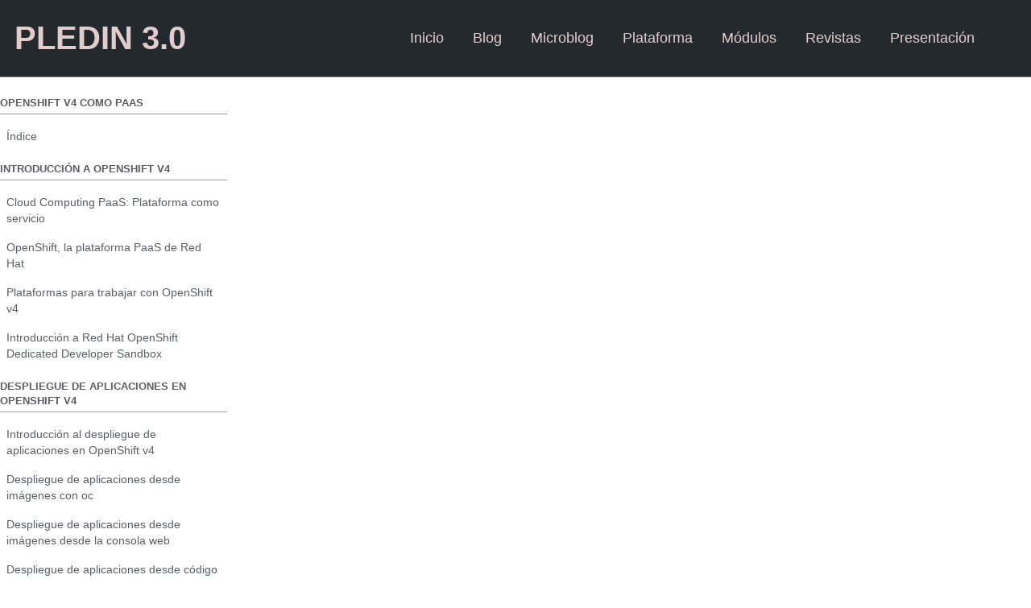

--- FILE ---
content_type: text/html
request_url: https://plataforma.josedomingo.org/pledin/cursos/osv4_paas/index.html
body_size: 5042
content:
<!doctype html>
<!--
  Minimal Mistakes Jekyll Theme 4.27.3 by Michael Rose
  Copyright 2013-2025 Michael Rose - mademistakes.com | @mmistakes
  Free for personal and commercial use under the MIT license
  https://github.com/mmistakes/minimal-mistakes/blob/master/LICENSE
-->

<html lang="es-ES" class="no-js">
  <head>
    <meta charset="utf-8">

<!-- begin _includes/seo.html --><title>OpenShift v4 como PaaS - PLEDIN 3.0</title>
<meta name="description" content="">


  <meta name="author" content="José Domingo Muñoz">
  
  <meta property="article:author" content="José Domingo Muñoz">
  


<meta property="og:type" content="article">
<meta property="og:locale" content="es_ES">
<meta property="og:site_name" content="PLEDIN 3.0">
<meta property="og:title" content="OpenShift v4 como PaaS">
<meta property="og:url" content="https://plataforma.josedomingo.org/pledin/cursos/osv4_paas/index">


  <meta property="og:description" content="">







  <meta property="article:published_time" content="2025-12-25T18:52:05+01:00">






<link rel="canonical" href="https://plataforma.josedomingo.org/pledin/cursos/osv4_paas/index">












<!-- end _includes/seo.html -->



  <link href="/pledin/feed.xml" type="application/atom+xml" rel="alternate" title="PLEDIN 3.0 Feed">
<meta name="viewport" content="width=device-width, initial-scale=1.0">

<script>
  document.documentElement.className = document.documentElement.className.replace(/\bno-js\b/g, '') + ' js ';
  
</script>

<!-- For all browsers -->
<link rel="stylesheet" href="/pledin/assets/css/main.css">
<link rel="preload" href="https://cdn.jsdelivr.net/npm/@fortawesome/fontawesome-free@latest/css/all.min.css" as="style" onload="this.onload=null;this.rel='stylesheet'">
<noscript><link rel="stylesheet" href="https://cdn.jsdelivr.net/npm/@fortawesome/fontawesome-free@latest/css/all.min.css"></noscript>



    <!-- start custom head snippets -->

<!-- insert favicons. use https://realfavicongenerator.net/ -->



<link rel="apple-touch-icon" sizes="120x120" href="/pledin/assets/icons/apple-touch-icon.png">
<link rel="icon" type="image/png" sizes="32x32" href="/pledin/assets/icons/favicon-32x32.png">
<link rel="icon" type="image/png" sizes="16x16" href="/pledin/assets/icons/favicon-16x16.png">
<link rel="manifest" href="/pledin/assets/icons/site.webmanifest">
<link rel="mask-icon" href="/pledin/assets/icons/safari-pinned-tab.svg" color="#5bbad5">
<meta name="msapplication-TileColor" content="#da532c">
<meta name="theme-color" content="#ffffff">

 <script>
    document.addEventListener("DOMContentLoaded", function () {
  const activeElement = document.querySelector('li[active]');
  if (activeElement) {
    activeElement.scrollIntoView({
      behavior: 'smooth', // Movimiento suave
      block: 'center',    // Asegura que esté centrado verticalmente
      inline: 'nearest'   // Centrado horizontalmente, si aplica
    });
  }
});
  </script>

<!-- end custom head snippets 2 -->

  </head>

  <body class="layout--single wide" dir="ltr">
    <nav class="skip-links">
  <ul>
    <li><a href="#site-nav" class="screen-reader-shortcut">Saltar a navegación principal</a></li>
    <li><a href="#main" class="screen-reader-shortcut">Saltar a contenido</a></li>
    <li><a href="#footer" class="screen-reader-shortcut">Saltar a pie</a></li>
  </ul>
</nav>

    

<div class="masthead">
  <div class="masthead__inner-wrap">
    <div class="masthead__menu">
      <nav id="site-nav" class="greedy-nav">
        
        <a class="site-title" href="/pledin/">
          PLEDIN 3.0
          
        </a>
        <ul class="visible-links"><li class="masthead__menu-item">
              <a
                href="https://www.josedomingo.org"
                
                
              >Inicio</a>
            </li><li class="masthead__menu-item">
              <a
                href="https://www.josedomingo.org/pledin/blog"
                
                
              >Blog</a>
            </li><li class="masthead__menu-item">
              <a
                href="https://www.josedomingo.org/pledin/microblog"
                
                
              >Microblog</a>
            </li><li class="masthead__menu-item">
              <a
                href="https://plataforma.josedomingo.org"
                
                
              >Plataforma</a>
            </li><li class="masthead__menu-item">
              <a
                href="https://fp.josedomingo.org"
                
                
              >Módulos</a>
            </li><li class="masthead__menu-item">
              <a
                href="https://www.josedomingo.org/pledin/revistas/"
                
                
              >Revistas</a>
            </li><li class="masthead__menu-item">
              <a
                href="https://www.josedomingo.org/pledin/about/"
                
                
              >Presentación</a>
            </li></ul>
        
        <button class="search__toggle" type="button">
          <span class="visually-hidden">Alternar búsqueda</span>
          <i class="fas fa-search"></i>
        </button>
        
        <button class="greedy-nav__toggle hidden" type="button">
          <span class="visually-hidden">Alternar menú</span>
          <div class="navicon"></div>
        </button>
        <ul class="hidden-links hidden"></ul>
      </nav>
    </div>
  </div>
</div>


    <div class="initial-content">
      





<div id="main" role="main">
  
  <div class="sidebar sticky">
  
  
    
      
      
      
      
    
    
      <nav class="nav__list">
  
  <input id="ac-toc" name="accordion-toc" type="checkbox" />
  <label for="ac-toc">Alternar menú</label>
  <ul class="nav__items">
    
      
      
        <li>
          
            <span class="nav__sub-title">OpenShift v4 como PaaS</span>
          

          
          <ul>
            
              <li><a href="/pledin/cursos/osv4_paas/index.html">Índice</a></li>
            
          </ul>
          
        </li>
      
        <li>
          
            <span class="nav__sub-title">Introducción a OpenShift v4</span>
          

          
          <ul>
            
              <li><a href="/pledin/cursos/osv4_paas/modulo01/paas.html">Cloud Computing PaaS: Plataforma como servicio</a></li>
            
              <li><a href="/pledin/cursos/osv4_paas/modulo01/openshift.html">OpenShift, la plataforma PaaS de Red Hat</a></li>
            
              <li><a href="/pledin/cursos/osv4_paas/modulo01/plataformas.html">Plataformas para trabajar con OpenShift v4</a></li>
            
              <li><a href="/pledin/cursos/osv4_paas/modulo01/sandbox.html">Introducción a  Red Hat OpenShift Dedicated Developer Sandbox</a></li>
            
          </ul>
          
        </li>
      
        <li>
          
            <span class="nav__sub-title">Despliegue de aplicaciones en OpenShift v4</span>
          

          
          <ul>
            
              <li><a href="/pledin/cursos/osv4_paas/modulo02/introduccion.html">Introducción al despliegue de aplicaciones en OpenShift v4</a></li>
            
              <li><a href="/pledin/cursos/osv4_paas/modulo02/imagen.html">Despliegue de aplicaciones desde imágenes con oc</a></li>
            
              <li><a href="/pledin/cursos/osv4_paas/modulo02/imagen_web.html">Despliegue de aplicaciones desde imágenes desde la consola web</a></li>
            
              <li><a href="/pledin/cursos/osv4_paas/modulo02/codigo.html">Despliegue de aplicaciones desde código fuente con oc</a></li>
            
              <li><a href="/pledin/cursos/osv4_paas/modulo02/codigo2.html">Despliegue de aplicaciones desde código fuente con oc (2ª parte)</a></li>
            
              <li><a href="/pledin/cursos/osv4_paas/modulo02/codigo_web.html">Despliegue de aplicaciones desde código fuente desde la consola web</a></li>
            
              <li><a href="/pledin/cursos/osv4_paas/modulo02/docker.html">Despliegue de aplicaciones desde Dockerfile con oc</a></li>
            
              <li><a href="/pledin/cursos/osv4_paas/modulo02/docker_web.html">Despliegue de aplicaciones desde Dockerfile desde la consola web</a></li>
            
              <li><a href="/pledin/cursos/osv4_paas/modulo02/catalogo.html">Despliegue de aplicaciones desde el catálogo con oc</a></li>
            
              <li><a href="/pledin/cursos/osv4_paas/modulo02/catalogo_web.html">Despliegue de aplicaciones desde el catálogo desde la consola web</a></li>
            
          </ul>
          
        </li>
      
        <li>
          
            <span class="nav__sub-title">ImageStreams: Gestión de imágenes en OpenShift v4</span>
          

          
          <ul>
            
              <li><a href="/pledin/cursos/osv4_paas/modulo03/introduccion.html">Introducción al recurso ImageStream</a></li>
            
              <li><a href="/pledin/cursos/osv4_paas/modulo03/registro_interno.html">ImageStream a imágenes del registro interno</a></li>
            
              <li><a href="/pledin/cursos/osv4_paas/modulo03/crear_is.html">Creación de ImageStream</a></li>
            
              <li><a href="/pledin/cursos/osv4_paas/modulo03/is_web.html">Gestión de ImageStream desde la consola web</a></li>
            
              <li><a href="/pledin/cursos/osv4_paas/modulo03/etiquetas.html">Gestión de las etiquetas en un ImageStream</a></li>
            
              <li><a href="/pledin/cursos/osv4_paas/modulo03/update.html">Actualización automática de ImageStream</a></li>
            
          </ul>
          
        </li>
      
        <li>
          
            <span class="nav__sub-title">Builds: Construcción automática de imágenes</span>
          

          
          <ul>
            
              <li><a href="/pledin/cursos/osv4_paas/modulo04/build.html">Introducción a la construcción automática de imágenes (build)</a></li>
            
              <li><a href="/pledin/cursos/osv4_paas/modulo04/s2i.html">Construcción de imágenes con estrategia Source-to-Image (S2I) + repositorio Git</a></li>
            
              <li><a href="/pledin/cursos/osv4_paas/modulo04/docker.html">Construcción de imágenes con estrategia Docker + repositorio Git</a></li>
            
              <li><a href="/pledin/cursos/osv4_paas/modulo04/buildconfig.html">Definición del objeto BuildConfig</a></li>
            
              <li><a href="/pledin/cursos/osv4_paas/modulo04/actualizacion.html">Actualización manual de un build</a></li>
            
              <li><a href="/pledin/cursos/osv4_paas/modulo04/binary.html">Construcción de imágenes desde ficheros locales</a></li>
            
              <li><a href="/pledin/cursos/osv4_paas/modulo04/dockerfile_inline.html">Construcción de imágenes con Dockerfile en línea</a></li>
            
              <li><a href="/pledin/cursos/osv4_paas/modulo04/build_web.html">Gestión de builds desde la consola web</a></li>
            
              <li><a href="/pledin/cursos/osv4_paas/modulo04/imagechange.html">Actualización automática de un build</a></li>
            
              <li><a href="/pledin/cursos/osv4_paas/modulo04/webhook.html">Actualización automática de un build por trigger webhook</a></li>
            
          </ul>
          
        </li>
      
        <li>
          
            <span class="nav__sub-title">Deployment us DeploymentConfig</span>
          

          
          <ul>
            
              <li><a href="/pledin/cursos/osv4_paas/modulo05/dc.html">Características del recurso DeploymentConfig</a></li>
            
              <li><a href="/pledin/cursos/osv4_paas/modulo05/newdc.html">Creación de un DeployConfig al crear una aplicación</a></li>
            
              <li><a href="/pledin/cursos/osv4_paas/modulo05/deploymentconfig.html">Definición de un recurso DeploymentConfig</a></li>
            
              <li><a href="/pledin/cursos/osv4_paas/modulo05/rollout.html">Actualización de un DeploymentConfig (rollout)</a></li>
            
              <li><a href="/pledin/cursos/osv4_paas/modulo05/rollback.html">Rollback de un DeploymentConfig</a></li>
            
              <li><a href="/pledin/cursos/osv4_paas/modulo05/dc_web.html">Trabajando con DeploymentConfig desde la consola web</a></li>
            
              <li><a href="/pledin/cursos/osv4_paas/modulo05/estretegias.html">Estrategias de despliegues</a></li>
            
              <li><a href="/pledin/cursos/osv4_paas/modulo05/estrategias_rutas.html">Estrategias de despliegues basadas en rutas</a></li>
            
          </ul>
          
        </li>
      
        <li>
          
            <span class="nav__sub-title">Plantillas: empaquetando los objetos en OpenShift</span>
          

          
          <ul>
            
              <li><a href="/pledin/cursos/osv4_paas/modulo06/template.html">Introducción a los Templates</a></li>
            
              <li><a href="/pledin/cursos/osv4_paas/modulo06/descripcion.html">Descripción de un objeto Template</a></li>
            
              <li><a href="/pledin/cursos/osv4_paas/modulo06/crear_template.html">Crear objetos desde un Template</a></li>
            
              <li><a href="/pledin/cursos/osv4_paas/modulo06/template_web.html">Crear objetos desde un Template desde la consola web</a></li>
            
              <li><a href="/pledin/cursos/osv4_paas/modulo06/crear_template2.html">Creación de plantillas a partir de objetos existentes</a></li>
            
              <li><a href="/pledin/cursos/osv4_paas/modulo06/php-template.html">Despliegue de una aplicación con plantillas</a></li>
            
              <li><a href="/pledin/cursos/osv4_paas/modulo06/helm-web.html">Uso de Helm en OpenShift desde la consola web</a></li>
            
              <li><a href="/pledin/cursos/osv4_paas/modulo06/helm-cli.html">Uso de Helm en OpenShift desde la línea de comandos</a></li>
            
          </ul>
          
        </li>
      
        <li>
          
            <span class="nav__sub-title">Almacenamiento en OpenShift v4</span>
          

          
          <ul>
            
              <li><a href="/pledin/cursos/osv4_paas/modulo07/almacenamiento.html">Introducción al almacenamiento en OpenShift v4</a></li>
            
              <li><a href="/pledin/cursos/osv4_paas/modulo07/almacenamiento_sandbox.html">Almacenamiento en Red Hat OpenShift Dedicated Developer Sandbox</a></li>
            
              <li><a href="/pledin/cursos/osv4_paas/modulo07/phpsqlitecms.html">Ejemplo 1: Gestión de almacenamiento desde la consola web: phpsqlitecms (1ª parte)</a></li>
            
              <li><a href="/pledin/cursos/osv4_paas/modulo07/phpsqlitecms2.html">Ejemplo 1: Gestión de almacenamiento desde la consola web: phpsqlitecms (2ª parte)</a></li>
            
              <li><a href="/pledin/cursos/osv4_paas/modulo07/guestbook.html">Ejemplo 2: Gestión de almacenamiento desde la línea de comandos: GuestBook</a></li>
            
              <li><a href="/pledin/cursos/osv4_paas/modulo07/wordpress.html">Ejemplo 3: Haciendo persistente la aplicación Wordpress</a></li>
            
              <li><a href="/pledin/cursos/osv4_paas/modulo07/snapshot.html">Instantáneas de volúmenes</a></li>
            
          </ul>
          
        </li>
      
        <li>
          
            <span class="nav__sub-title">OpenShift Pipelines</span>
          

          
          <ul>
            
              <li><a href="/pledin/cursos/osv4_paas/modulo08/introduccion_pipeline.html">Introducción a OpenShift Pipelines</a></li>
            
              <li><a href="/pledin/cursos/osv4_paas/modulo08/pipeline.html">Despliegue de una aplicación con OpenShift Pipeline</a></li>
            
              <li><a href="/pledin/cursos/osv4_paas/modulo08/pipeline_terminal.html">Gestión de OpenShift Pipeline desde el terminal</a></li>
            
              <li><a href="/pledin/cursos/osv4_paas/modulo08/pipeline_web.html">Gestión de OpenShift Pipeline desde la consola web</a></li>
            
              <li><a href="/pledin/cursos/osv4_paas/modulo08/operador.html">Instalación de OpenShift Pipeline en CRC</a></li>
            
          </ul>
          
        </li>
      
        <li>
          
            <span class="nav__sub-title">OpenShift Serverless</span>
          

          
          <ul>
            
              <li><a href="/pledin/cursos/osv4_paas/modulo09/serverless.html">Introducción a OpenShift Serverless</a></li>
            
              <li><a href="/pledin/cursos/osv4_paas/modulo09/serving.html">Ejemplo de Serverless Serving</a></li>
            
              <li><a href="/pledin/cursos/osv4_paas/modulo09/eventing.html">Ejemplo de Serverless Eventing</a></li>
            
              <li><a href="/pledin/cursos/osv4_paas/modulo09/function.html">Ejemplo de Serverless Function</a></li>
            
              <li><a href="/pledin/cursos/osv4_paas/modulo09/operador.html">Instalación de OpenShift Serverless en CRC</a></li>
            
          </ul>
          
        </li>
      
        <li>
          
            <span class="nav__sub-title">Ejemplos de despliegues de aplicaciones web</span>
          

          
          <ul>
            
              <li><a href="/pledin/cursos/osv4_paas/modulo10/citas.html">Despliegue de aplicación Citas en OpenShift v4 (1ª parte)</a></li>
            
              <li><a href="/pledin/cursos/osv4_paas/modulo10/citas2.html">Despliegue de aplicación Citas en OpenShift v4 (2ª parte)</a></li>
            
              <li><a href="/pledin/cursos/osv4_paas/modulo10/parksmap.html">Despliegue de aplicación Parksmap en OpenShift v4 (1ª parte)</a></li>
            
              <li><a href="/pledin/cursos/osv4_paas/modulo10/parksmap2.html">Despliegue de aplicación Nationalparks en OpenShift v4 (2ª parte)</a></li>
            
          </ul>
          
        </li>
      
    
  </ul>
</nav>

    
  
  </div>



  <article class="page" itemscope itemtype="https://schema.org/CreativeWork">
    <meta itemprop="headline" content="OpenShift v4 como PaaS">
    <meta itemprop="description" content="">
    <meta itemprop="datePublished" content="2025-12-25T18:52:05+01:00">
    

    <div class="page__inner-wrap">
      
        <header>
          <h1 id="page-title" class="page__title" itemprop="headline">
            <a href="https://plataforma.josedomingo.org/pledin/cursos/osv4_paas/index" itemprop="url">OpenShift v4 como PaaS
</a>
          </h1>
          


        </header>
      

      <section class="page__content" itemprop="text">
        
        <p><img src="https://www.josedomingo.org/pledin/assets/wp-content/uploads/2023/05/openshift.png" alt="osv4" /></p>

<p>En esta formación vamos a aprender las distintas estrategias de despliegues de aplicaciones que nos ofrece OpenShift v4, que nos permite enmarcar esta herramienta en un servicio PaaS.</p>

<p>Los siguientes contenidos forman parte de un curso que he impartido para <a href="https://openwebinars.net/cursos/openshift-v4-paas/">OpenWebinars</a> en mayo de 2023.</p>

<p>Puedes obtener todo el contenido del curso en el repositorio <a href="https://github.com/josedom24/curso_openshift_v4/blob/main/curso2/README.md">GitHub</a>. Puedes acceder al <a href="https://github.com/josedom24/ficheros_osv4_curso2">Repositorio con los ficheros de los ejercicios</a>.</p>

<h2 id="unidades">Unidades</h2>

<ol>
  <li>Introducción a OpenShift v4
    <ul>
      <li><a href="modulo01/paas.html">Cloud Computing PaaS: Plataforma como servicio</a></li>
      <li><a href="modulo01/openshift.html">OpenShift, la plataforma PaaS de Red Hat</a></li>
      <li><a href="modulo01/plataformas.html">Plataformas para trabajar con OpenShift v4</a></li>
      <li><a href="modulo01/sandbox.html">Introducción a  Red Hat OpenShift Dedicated Developer Sandbox</a></li>
    </ul>
  </li>
  <li>Despliegue de aplicaciones en OpenShift v4
    <ul>
      <li><a href="modulo02/introduccion.html">Introducción al despliegue de aplicaciones en OpenShift v4</a></li>
      <li><a href="modulo02/imagen.html">Despliegue de aplicaciones desde imágenes con oc</a></li>
      <li><a href="modulo02/imagen_web.html">Despliegue de aplicaciones desde imágenes desde la consola web</a></li>
      <li><a href="modulo02/codigo.html">Despliegue de aplicaciones desde código fuente con oc</a></li>
      <li><a href="modulo02/codigo2.html">Despliegue de aplicaciones desde código fuente con oc (2ª parte)</a></li>
      <li><a href="modulo02/codigo_web.html">Despliegue de aplicaciones desde código fuente desde la consola web</a></li>
      <li><a href="modulo02/docker.html">Despliegue de aplicaciones desde Dockerfile con oc</a></li>
      <li><a href="modulo02/docker_web.html">Despliegue de aplicaciones desde Dockerfile desde la consola web</a></li>
      <li><a href="modulo02/catalogo.html">Despliegue de aplicaciones desde el catálogo con oc</a></li>
      <li><a href="modulo02/catalogo_web.html">Despliegue de aplicaciones desde el catálogo desde la consola web</a></li>
    </ul>
  </li>
  <li>ImageStreams: Gestión de imágenes en OpenShift v4
    <ul>
      <li><a href="modulo03/introduccion.html">Introducción al recurso ImageStream</a></li>
      <li><a href="modulo03/registro_interno.html">ImageStream a imágenes del registro interno</a></li>
      <li><a href="modulo03/crear_is.html">Creación de ImageStream</a></li>
      <li><a href="modulo03/is_web.html">Gestión de ImageStream desde la consola web</a></li>
      <li><a href="modulo03/etiquetas.html">Gestión de las etiquetas en un ImageStream</a></li>
      <li><a href="modulo03/update.html">Actualización automática de ImageStream</a></li>
    </ul>
  </li>
  <li>Builds: Construcción automática de imágenes
    <ul>
      <li><a href="modulo04/build.html">Introducción a la construcción automática de imágenes (build)</a></li>
      <li><a href="modulo04/s2i.html">Construcción de imágenes con estrategia Source-to-Image (S2I) + repositorio Git</a></li>
      <li><a href="modulo04/docker.html">Construcción de imágenes con estrategia Docker + repositorio Git</a></li>
      <li><a href="modulo04/buildconfig.html">Definición del objeto BuildConfig</a></li>
      <li><a href="modulo04/actualizacion.html">Actualización manual de un build</a></li>
      <li><a href="modulo04/binary.html">Construcción de imágenes desde ficheros locales</a></li>
      <li><a href="modulo04/dockerfile_inline.html">Construcción de imágenes con Dockerfile en línea</a></li>
      <li><a href="modulo04/build_web.html">Gestión de builds desde la consola web</a></li>
      <li><a href="modulo04/imagechange.html">Actualización automática de un build</a></li>
      <li><a href="modulo04/webhook.html">Actualización automática de un build por trigger webhook</a></li>
    </ul>
  </li>
  <li>Deployment us DeploymentConfig
    <ul>
      <li><a href="modulo05/dc.html">Características del recurso DeploymentConfig</a></li>
      <li><a href="modulo05/newdc.html">Creación de un DeployConfig al crear una aplicación</a></li>
      <li><a href="modulo05/deploymentconfig.html">Definición de un recurso DeploymentConfig</a></li>
      <li><a href="modulo05/rollout.html">Actualización de un DeploymentConfig (rollout)</a></li>
      <li><a href="modulo05/rollback.html">Rollback de un DeploymentConfig</a></li>
      <li><a href="modulo05/dc_web.html">Trabajando con DeploymentConfig desde la consola web</a></li>
      <li><a href="modulo05/estretegias.html">Estrategias de despliegues</a></li>
      <li><a href="modulo05/estrategias_rutas.html">Estrategias de despliegues basadas en rutas</a></li>
    </ul>
  </li>
  <li>Plantillas: empaquetando los objetos en OpenShift
    <ul>
      <li><a href="modulo06/template.html">Introducción a los Templates</a></li>
      <li><a href="modulo06/descripcion.html">Descripción de un objeto Template</a></li>
      <li><a href="modulo06/crear_template.html">Crear objetos desde un Template</a></li>
      <li><a href="modulo06/template_web.html">Crear objetos desde un Template desde la consola web</a></li>
      <li><a href="modulo06/crear_template2.html">Creación de plantillas a partir de objetos existentes</a></li>
      <li><a href="modulo06/php-template.html">Despliegue de una aplicación con plantillas</a></li>
      <li><a href="modulo06/helm-web.html">Uso de Helm en OpenShift desde la consola web</a></li>
      <li><a href="modulo06/helm-cli.html">Uso de Helm en OpenShift desde la línea de comandos</a></li>
    </ul>
  </li>
  <li>Almacenamiento en OpenShift v4
    <ul>
      <li><a href="modulo07/almacenamiento.html">Introducción al almacenamiento en OpenShift v4</a></li>
      <li><a href="modulo07/almacenamiento_sandbox.html">Almacenamiento en Red Hat OpenShift Dedicated Developer Sandbox</a></li>
      <li><a href="modulo07/phpsqlitecms.html">Ejemplo 1: Gestión de almacenamiento desde la consola web: phpsqlitecms (1ª parte)</a></li>
      <li><a href="modulo07/phpsqlitecms2.html">Ejemplo 1: Gestión de almacenamiento desde la consola web: phpsqlitecms (2ª parte)</a></li>
      <li><a href="modulo07/guestbook.html">Ejemplo 2: Gestión de almacenamiento desde la línea de comandos: GuestBook</a></li>
      <li><a href="modulo07/wordpress.html">Ejemplo 3: Haciendo persistente la aplicación Wordpress</a></li>
      <li><a href="modulo07/snapshot.html">Instantáneas de volúmenes</a></li>
    </ul>
  </li>
  <li>
    <p>OpenShift Pipelines</p>

    <ul>
      <li><a href="modulo08/introduccion_pipeline.html">Introducción a OpenShift Pipelines</a></li>
      <li><a href="modulo08/pipeline.html">Despliegue de una aplicación con OpenShift Pipeline</a></li>
      <li><a href="modulo08/pipeline_terminal.html">Gestión de OpenShift Pipeline desde el terminal</a></li>
      <li><a href="modulo08/pipeline_web.html">Gestión de OpenShift Pipeline desde la consola web</a></li>
      <li><a href="modulo08/operador.html">Instalación de OpenShift Pipeline en CRC</a></li>
    </ul>
  </li>
  <li>
    <p>OpenShift Serverless</p>

    <ul>
      <li><a href="modulo09/serverless.html">Introducción a OpenShift Serverless</a></li>
      <li><a href="modulo09/serving.html">Ejemplo de Serverless Serving</a></li>
      <li><a href="modulo09/eventing.html">Ejemplo de Serverless Eventing</a></li>
      <li><a href="modulo09/function.html">Ejemplo de Serverless Function</a></li>
      <li><a href="modulo09/operador.html">Instalación de OpenShift Serverless en CRC</a></li>
    </ul>
  </li>
  <li>Ejemplos de despliegues de aplicaciones web
    <ul>
      <li><a href="modulo10/citas.html">Despliegue de aplicación Citas en OpenShift v4 (1ª parte)</a></li>
      <li><a href="modulo10/citas2.html">Despliegue de aplicación Citas en OpenShift v4 (2ª parte)</a></li>
      <li><a href="modulo10/parksmap.html">Despliegue de aplicación Parksmap en OpenShift v4 (1ª parte)</a></li>
      <li><a href="modulo10/parksmap2.html">Despliegue de aplicación Nationalparks en OpenShift v4 (2ª parte)</a></li>
    </ul>
  </li>
</ol>


        
      </section>

      <footer class="page__meta">
        
        


        

  <p class="page__date"><strong><i class="fas fa-fw fa-calendar-alt" aria-hidden="true"></i> Actualizado:</strong> <time class="dt-published" datetime="2025-12-25T18:52:05+01:00">December 25, 2025</time></p>

      </footer>

      

      
  <nav class="pagination">
    
      <a href="#" class="pagination--pager disabled">Anterior</a>
    
    
      <a href="/pledin/cursos/osv4_paas/modulo01/paas.html" class="pagination--pager" title="Cloud Computing PaaS: Plataforma como servicio">Siguiente</a>
    
  </nav>


    </div>

    
  </article>

  
  
</div>

      
    </div>

    
      <div class="search-content">
        <div class="search-content__inner-wrap"><form class="search-content__form" onkeydown="return event.key != 'Enter';" role="search">
    <label class="sr-only" for="search">
      Términos de búsqueda...
    </label>
    <input type="search" id="search" class="search-input" tabindex="-1" placeholder="Términos de búsqueda..." />
  </form>
  <div id="results" class="results"></div></div>

      </div>
    

    <div id="footer" class="page__footer">
      <footer>
        <!-- start custom footer snippets -->

<!-- end custom footer snippets -->
        

<div class="page__footer-follow">
  <ul class="social-icons">
    
      <li><strong>Seguir:</strong></li>
    

    

    
      <li><a href="/pledin/feed.xml"><i class="fas fa-fw fa-rss-square" aria-hidden="true"></i> Feed</a></li>
    
  </ul>
</div>


<div class="page__footer-copyright">&copy; 2025 <a href="https://plataforma.josedomingo.org">PLEDIN 3.0</a>. Funciona con <a href="https://jekyllrb.com" rel="nofollow">Jekyll</a> &amp; <a href="https://mademistakes.com/work/jekyll-themes/minimal-mistakes/" rel="nofollow">Minimal Mistakes</a>.</div>

      </footer>
    </div>

    
  <script src="/pledin/assets/js/main.min.js"></script>




<script src="/pledin/assets/js/lunr/lunr.min.js"></script>
<script src="/pledin/assets/js/lunr/lunr-store.js"></script>
<script src="/pledin/assets/js/lunr/lunr-en.js"></script>






  </body>
</html>


--- FILE ---
content_type: text/css
request_url: https://plataforma.josedomingo.org/pledin/assets/css/main.css
body_size: 18471
content:
@charset "UTF-8";
/* ==========================================================================
   Default skin
   ========================================================================== */
/* Copyright comment */
/*!
 * Minimal Mistakes Jekyll Theme 4.27.3 by Michael Rose
 * Copyright 2013-2025 Michael Rose - mademistakes.com | @mmistakes
 * Free for personal and commercial use under the MIT license
 * https://github.com/mmistakes/minimal-mistakes/blob/master/LICENSE
 */
/* Variables */
/* ==========================================================================
   Variables
   ========================================================================== */
/*
   Typography
   ========================================================================== */
/* paragraph indention */
/* Modern font stack */
/* https://github.com/system-fonts/modern-font-stacks */
/* Sans serif - modern font stack */
/* sans serif typefaces - defined in Minimal Mistakes */
/* Serif - modern font stack */
/* serif typefaces - defined in Minimal Mistakes */
/* Monospace - modern font stack */
/* Handwritten - modern font stack */
/* Defaults used in Minimal mistakes */
/* Emoji native from modern font stack - add to the end of the font-face for native emojis */
/* system typefaces */
/* type scale */
/* headline scale */
/*
   Colors
   ========================================================================== */
/* YIQ color contrast */
/* brands */
/* links */
/* notices */
/* syntax highlighting (base16) */
/*
   Breakpoints
   ========================================================================== */
/*
   Grid
   ========================================================================== */
/*
   Other
   ========================================================================== */
/* Mixins and functions */
/* Magnific Popup CSS */
.mfp-counter {
  font-family: Georgia, Times, serif;
}

.mfp-bg {
  top: 0;
  left: 0;
  width: 100%;
  height: 100%;
  z-index: 1042;
  overflow: hidden;
  position: fixed;
  background: #000;
  opacity: 0.8;
  filter: alpha(opacity=80);
}

.mfp-wrap {
  top: 0;
  left: 0;
  width: 100%;
  height: 100%;
  z-index: 1043;
  position: fixed;
  outline: none !important;
  -webkit-backface-visibility: hidden;
}

.mfp-container {
  text-align: center;
  position: absolute;
  width: 100%;
  height: 100%;
  left: 0;
  top: 0;
  padding: 0 8px;
  -webkit-box-sizing: border-box;
  -moz-box-sizing: border-box;
  box-sizing: border-box;
}

.mfp-container:before {
  content: "";
  display: inline-block;
  height: 100%;
  vertical-align: middle;
}

.mfp-align-top .mfp-container:before {
  display: none;
}

.mfp-content {
  position: relative;
  display: inline-block;
  vertical-align: middle;
  margin: 0 auto;
  text-align: left;
  z-index: 1045;
}

.mfp-inline-holder .mfp-content,
.mfp-ajax-holder .mfp-content {
  width: 100%;
  cursor: auto;
}

.mfp-ajax-cur {
  cursor: progress;
}

.mfp-zoom-out-cur, .mfp-zoom-out-cur .mfp-image-holder .mfp-close {
  cursor: -moz-zoom-out;
  cursor: -webkit-zoom-out;
  cursor: zoom-out;
}

.mfp-zoom {
  cursor: pointer;
  cursor: -webkit-zoom-in;
  cursor: -moz-zoom-in;
  cursor: zoom-in;
}

.mfp-auto-cursor .mfp-content {
  cursor: auto;
}

.mfp-close,
.mfp-arrow,
.mfp-preloader,
.mfp-counter {
  -webkit-user-select: none;
  -moz-user-select: none;
  user-select: none;
}

.mfp-loading.mfp-figure {
  display: none;
}

.mfp-hide {
  display: none !important;
}

.mfp-preloader {
  color: #ccc;
  position: absolute;
  top: 50%;
  width: auto;
  text-align: center;
  margin-top: -0.8em;
  left: 8px;
  right: 8px;
  z-index: 1044;
}
.mfp-preloader a {
  color: #ccc;
}
.mfp-preloader a:hover {
  color: #fff;
}

.mfp-s-ready .mfp-preloader {
  display: none;
}

.mfp-s-error .mfp-content {
  display: none;
}

button.mfp-close, button.mfp-arrow {
  overflow: visible;
  cursor: pointer;
  background: transparent;
  border: 0;
  -webkit-appearance: none;
  display: block;
  outline: none;
  padding: 0;
  z-index: 1046;
  -webkit-box-shadow: none;
  box-shadow: none;
}
button::-moz-focus-inner {
  padding: 0;
  border: 0;
}

.mfp-close {
  width: 44px;
  height: 44px;
  line-height: 44px;
  position: absolute;
  right: 0;
  top: 0;
  text-decoration: none;
  text-align: center;
  opacity: 1;
  filter: alpha(opacity=100);
  padding: 0 0 18px 10px;
  color: #fff;
  font-style: normal;
  font-size: 28px;
  font-family: Georgia, Times, serif;
}
.mfp-close:hover, .mfp-close:focus {
  opacity: 1;
  filter: alpha(opacity=100);
}
.mfp-close:active {
  top: 1px;
}

.mfp-close-btn-in .mfp-close {
  color: #fff;
}

.mfp-image-holder .mfp-close,
.mfp-iframe-holder .mfp-close {
  color: #fff;
  right: -6px;
  text-align: right;
  padding-right: 6px;
  width: 100%;
}

.mfp-counter {
  position: absolute;
  top: 0;
  right: 0;
  color: #ccc;
  font-size: 12px;
  line-height: 18px;
}

.mfp-arrow {
  position: absolute;
  opacity: 1;
  filter: alpha(opacity=100);
  margin: 0;
  top: 50%;
  margin-top: -55px;
  padding: 0;
  width: 90px;
  height: 110px;
  -webkit-tap-highlight-color: rgba(0, 0, 0, 0);
}
.mfp-arrow:active {
  margin-top: -54px;
}
.mfp-arrow:hover, .mfp-arrow:focus {
  opacity: 1;
  filter: alpha(opacity=100);
}
.mfp-arrow:before, .mfp-arrow:after,
.mfp-arrow .mfp-b,
.mfp-arrow .mfp-a {
  content: "";
  display: block;
  width: 0;
  height: 0;
  position: absolute;
  left: 0;
  top: 0;
  margin-top: 35px;
  margin-left: 35px;
  border: medium inset transparent;
}
.mfp-arrow:after,
.mfp-arrow .mfp-a {
  border-top-width: 13px;
  border-bottom-width: 13px;
  top: 8px;
}
.mfp-arrow:before,
.mfp-arrow .mfp-b {
  border-top-width: 21px;
  border-bottom-width: 21px;
  opacity: 0.7;
}

.mfp-arrow-left {
  left: 0;
}
.mfp-arrow-left:after,
.mfp-arrow-left .mfp-a {
  border-right: 17px solid #fff;
  margin-left: 31px;
}
.mfp-arrow-left:before,
.mfp-arrow-left .mfp-b {
  margin-left: 25px;
  border-right: 27px solid #fff;
}

.mfp-arrow-right {
  right: 0;
}
.mfp-arrow-right:after,
.mfp-arrow-right .mfp-a {
  border-left: 17px solid #fff;
  margin-left: 39px;
}
.mfp-arrow-right:before,
.mfp-arrow-right .mfp-b {
  border-left: 27px solid #fff;
}

.mfp-iframe-holder {
  padding-top: 40px;
  padding-bottom: 40px;
}
.mfp-iframe-holder .mfp-content {
  line-height: 0;
  width: 100%;
  max-width: 900px;
}
.mfp-iframe-holder .mfp-close {
  top: -40px;
}

.mfp-iframe-scaler {
  width: 100%;
  height: 0;
  overflow: hidden;
  padding-top: 56.25%;
}
.mfp-iframe-scaler iframe {
  position: absolute;
  display: block;
  top: 0;
  left: 0;
  width: 100%;
  height: 100%;
  box-shadow: 0 0 8px rgba(0, 0, 0, 0.6);
  background: #000;
}

/* Main image in popup */
img.mfp-img {
  width: auto;
  max-width: 100%;
  height: auto;
  display: block;
  line-height: 0;
  -webkit-box-sizing: border-box;
  -moz-box-sizing: border-box;
  box-sizing: border-box;
  padding: 40px 0 40px;
  margin: 0 auto;
}

/* The shadow behind the image */
.mfp-figure {
  line-height: 0;
}
.mfp-figure:after {
  content: "";
  position: absolute;
  left: 0;
  top: 40px;
  bottom: 40px;
  display: block;
  right: 0;
  width: auto;
  height: auto;
  z-index: -1;
  box-shadow: 0 0 8px rgba(0, 0, 0, 0.6);
  background: #444;
}
.mfp-figure small {
  color: #bdbdbd;
  display: block;
  font-size: 12px;
  line-height: 14px;
}
.mfp-figure figure {
  margin: 0;
}
.mfp-figure figcaption {
  margin-top: 0;
  margin-bottom: 0;
}

.mfp-bottom-bar {
  margin-top: -36px;
  position: absolute;
  top: 100%;
  left: 0;
  width: 100%;
  cursor: auto;
}

.mfp-title {
  text-align: left;
  line-height: 18px;
  color: #f3f3f3;
  word-wrap: break-word;
  padding-right: 36px;
}

.mfp-image-holder .mfp-content {
  max-width: 100%;
}

.mfp-gallery .mfp-image-holder .mfp-figure {
  cursor: pointer;
}

@media screen and (max-width: 800px) and (orientation: landscape), screen and (max-height: 300px) {
  /**
   * Remove all paddings around the image on small screen
   */
  .mfp-img-mobile .mfp-image-holder {
    padding-left: 0;
    padding-right: 0;
  }
  .mfp-img-mobile img.mfp-img {
    padding: 0;
  }
  .mfp-img-mobile .mfp-figure:after {
    top: 0;
    bottom: 0;
  }
  .mfp-img-mobile .mfp-figure small {
    display: inline;
    margin-left: 5px;
  }
  .mfp-img-mobile .mfp-bottom-bar {
    background: rgba(0, 0, 0, 0.6);
    bottom: 0;
    margin: 0;
    top: auto;
    padding: 3px 5px;
    position: fixed;
    -webkit-box-sizing: border-box;
    -moz-box-sizing: border-box;
    box-sizing: border-box;
  }
  .mfp-img-mobile .mfp-bottom-bar:empty {
    padding: 0;
  }
  .mfp-img-mobile .mfp-counter {
    right: 5px;
    top: 3px;
  }
  .mfp-img-mobile .mfp-close {
    top: 0;
    right: 0;
    width: 35px;
    height: 35px;
    line-height: 35px;
    background: rgba(0, 0, 0, 0.6);
    position: fixed;
    text-align: center;
    padding: 0;
  }
}
@media all and (max-width: 900px) {
  .mfp-arrow {
    -webkit-transform: scale(0.75);
    transform: scale(0.75);
  }
  .mfp-arrow-left {
    -webkit-transform-origin: 0;
    transform-origin: 0;
  }
  .mfp-arrow-right {
    -webkit-transform-origin: 100%;
    transform-origin: 100%;
  }
  .mfp-container {
    padding-left: 6px;
    padding-right: 6px;
  }
}
.mfp-ie7 .mfp-img {
  padding: 0;
}
.mfp-ie7 .mfp-bottom-bar {
  width: 600px;
  left: 50%;
  margin-left: -300px;
  margin-top: 5px;
  padding-bottom: 5px;
}
.mfp-ie7 .mfp-container {
  padding: 0;
}
.mfp-ie7 .mfp-content {
  padding-top: 44px;
}
.mfp-ie7 .mfp-close {
  top: 0;
  right: 0;
  padding-top: 0;
}

/* ==========================================================================
   MIXINS
   ========================================================================== */
button:focus, a:focus {
  /* Default*/
  outline: thin dotted #e2cdcd;
  /* Webkit*/
  outline: 5px auto #e2cdcd;
  outline-offset: -2px;
}

/*
   em function
   ========================================================================== */
/*
   Bourbon clearfix
   ========================================================================== */
/*
  * Provides an easy way to include a clearfix for containing floats.
  * link http://cssmojo.com/latest_new_clearfix_so_far/
  *
  * example scss - Usage
  *
  * .element {
  *   @include clearfix;
  * }
  *
  * example css - CSS Output
  *
  * .element::after {
  *   clear: both;
  *   content: "";
  *   display: table;
  * }
*/
/*
   Compass YIQ Color Contrast
   https://github.com/easy-designs/yiq-color-contrast
   ========================================================================== */
/* Core CSS */
/* ==========================================================================
   STYLE RESETS
   ========================================================================== */
* {
  box-sizing: border-box;
}

html {
  /* apply a natural box layout model to all elements */
  box-sizing: border-box;
  background-color: #fff;
  font-size: 16px;
}
@media (min-width: 48em) {
  html {
    font-size: 18px;
  }
}
@media (min-width: 64em) {
  html {
    font-size: 20px;
  }
}
@media (min-width: 80em) {
  html {
    font-size: 22px;
  }
}
html {
  -webkit-text-size-adjust: 100%;
  -ms-text-size-adjust: 100%;
}

/* Remove margin */
body {
  margin: 0;
}

/* Selected elements */
::-moz-selection {
  color: #fff;
  background: #000;
}

::selection {
  color: #fff;
  background: #000;
}

/* Display HTML5 elements in IE6-9 and FF3 */
article,
aside,
details,
figcaption,
figure,
footer,
header,
hgroup,
main,
nav,
section {
  display: block;
}

/* Display block in IE6-9 and FF3 */
audio,
canvas,
video {
  display: inline-block;
}

/* Prevents modern browsers from displaying 'audio' without controls */
audio:not([controls]) {
  display: none;
}

a {
  color: #0366d6;
}

/* Apply focus state */
/* Remove outline from links */
a:hover,
a:active {
  outline: 0;
}

/* Prevent sub and sup affecting line-height in all browsers */
sub,
sup {
  position: relative;
  font-size: 75%;
  line-height: 0;
  vertical-align: baseline;
}

sup {
  top: -0.5em;
}

sub {
  bottom: -0.25em;
}

/* img border in anchor's and image quality */
img {
  /* Responsive images (ensure images don't scale beyond their parents) */
  max-width: 100%; /* part 1: Set a maximum relative to the parent*/
  width: auto\9 ; /* IE7-8 need help adjusting responsive images*/
  height: auto; /* part 2: Scale the height according to the width, otherwise you get stretching*/
  vertical-align: middle;
  border: 0;
  -ms-interpolation-mode: bicubic;
}

/* Prevent max-width from affecting Google Maps */
#map_canvas img,
.google-maps img {
  max-width: none;
}

/* Consistent form font size in all browsers, margin changes, misc */
button,
input,
select,
textarea {
  margin: 0;
  font-size: 100%;
  vertical-align: middle;
}

button,
input {
  line-height: normal; /* FF3/4 have !important on line-height in UA stylesheet*/
}

button::-moz-focus-inner,
input::-moz-focus-inner { /* inner padding and border oddities in FF3/4*/
  padding: 0;
  border: 0;
}

button,
html input[type=button],
input[type=reset],
input[type=submit] {
  -webkit-appearance: button; /* corrects inability to style clickable `input` types in iOS*/
  cursor: pointer; /* improves usability and consistency of cursor style between image-type `input` and others*/
}

label,
select,
button,
input[type=button],
input[type=reset],
input[type=submit],
input[type=radio],
input[type=checkbox] {
  cursor: pointer; /* improves usability and consistency of cursor style between image-type `input` and others*/
}

input[type=search] { /* Appearance in Safari/Chrome*/
  box-sizing: border-box;
  -webkit-appearance: textfield;
}

input[type=search]::-webkit-search-decoration,
input[type=search]::-webkit-search-cancel-button {
  -webkit-appearance: none; /* inner-padding issues in Chrome OSX, Safari 5*/
}

textarea {
  overflow: auto; /* remove vertical scrollbar in IE6-9*/
  vertical-align: top; /* readability and alignment cross-browser*/
}

/* ==========================================================================
   BASE ELEMENTS
   ========================================================================== */
html {
  /* sticky footer fix */
  position: relative;
  min-height: 100%;
  -webkit-font-smoothing: antialiased;
  -moz-osx-font-smoothing: grayscale;
}

body {
  margin: 0;
  padding: 0;
  color: #24292e;
  font-family: -apple-system, BlinkMacSystemFont, "Roboto", "Segoe UI", "Helvetica Neue", "Lucida Grande", Arial, sans-serif;
  line-height: 1.5;
}
body.overflow--hidden {
  /* when primary navigation is visible, the content in the background won't scroll */
  overflow: hidden;
}

h1,
h2,
h3,
h4,
h5,
h6 {
  margin: 2em 0 0.5em;
  line-height: 1.2;
  font-family: -apple-system, BlinkMacSystemFont, "Roboto", "Segoe UI", "Helvetica Neue", "Lucida Grande", Arial, sans-serif;
  font-weight: bold;
}

h1 {
  margin-top: 0;
  font-size: 1.563em;
}

h2 {
  font-size: 1.25em;
}

h3 {
  font-size: 1.125em;
}

h4 {
  font-size: 1.0625em;
}

h5 {
  font-size: 1.03125em;
}

h6 {
  font-size: 1em;
}

small,
.small {
  font-size: 0.75em;
}

p {
  margin-bottom: 1.3em;
}

u,
ins {
  text-decoration: none;
  border-bottom: 1px solid #24292e;
}
u a,
ins a {
  color: inherit;
}

del a {
  color: inherit;
}

/* reduce orphans and widows when printing */
p,
pre,
blockquote,
ul,
ol,
dl,
figure,
table,
fieldset {
  orphans: 3;
  widows: 3;
}

/* abbreviations */
abbr[title],
abbr[data-original-title] {
  text-decoration: none;
  cursor: help;
  border-bottom: 1px dotted #24292e;
}

/* blockquotes */
blockquote {
  margin-block: 2em;
  margin-inline-end: 1em;
  padding-inline: 1em;
  font-style: italic;
  border-inline-start: 0.25em solid #e2cdcd;
}
blockquote cite {
  font-style: italic;
}
blockquote cite::before {
  content: "—";
  padding-inline-end: 5px;
}

/* links */
a:visited {
  color: #4d96eb;
}
a:hover {
  color: #0272f1;
  outline: 0;
}

/* buttons */
/* code */
tt,
code,
kbd,
samp,
pre {
  font-family: "Liberation Mono", Consolas, Monaco, "Lucida Console", monospace;
}

pre {
  overflow-x: auto; /* add scrollbars to wide code blocks*/
}

/* horizontal rule */
hr {
  display: block;
  margin: 1em 0;
  border: 0;
  border-top: 1px solid #837b6b;
}

/* lists */
ul li,
ol li {
  margin-bottom: 0.5em;
}

li ul,
li ol {
  margin-top: 0.5em;
}

/*
   Media and embeds
   ========================================================================== */
/* Figures and images */
figure {
  display: -webkit-box;
  display: flex;
  -webkit-box-pack: justify;
  justify-content: space-between;
  -webkit-box-align: start;
  align-items: flex-start;
  flex-wrap: wrap;
  margin: 2em 0;
}
figure img,
figure iframe,
figure .fluid-width-video-wrapper {
  margin-bottom: 1em;
}
figure img {
  width: 100%;
  border-radius: 4px;
  -webkit-transition: all 0.2s ease-in-out;
  transition: all 0.2s ease-in-out;
}
figure > a {
  display: block;
}
@media (min-width: 37.5em) {
  figure.half > a,
  figure.half > img {
    width: calc(50% - 0.5em);
  }
}
figure.half figcaption {
  width: 100%;
}
@media (min-width: 37.5em) {
  figure.third > a,
  figure.third > img {
    width: calc(33.3333% - 0.5em);
  }
}
figure.third figcaption {
  width: 100%;
}

/* Figure captions */
figcaption {
  margin-bottom: 0.5em;
  color: #8e8b82;
  font-family: Georgia, Times, serif;
  font-size: 0.75em;
}
figcaption a {
  -webkit-transition: all 0.2s ease-in-out;
  transition: all 0.2s ease-in-out;
}
figcaption a:hover {
  color: #0272f1;
}

/* Fix IE9 SVG bug */
svg:not(:root) {
  overflow: hidden;
}

/*
   Navigation lists
   ========================================================================== */
/**
 * Removes margins, padding, and bullet points from navigation lists
 *
 * Example usage:
 * <nav>
 *    <ul>
 *      <li><a href="#link-1">Link 1</a></li>
 *      <li><a href="#link-2">Link 2</a></li>
 *      <li><a href="#link-3">Link 3</a></li>
 *    </ul>
 *  </nav>
 */
nav ul {
  margin: 0;
  padding: 0;
}
nav li {
  list-style: none;
}
nav a {
  text-decoration: none;
}
nav {
  /* override white-space for nested lists */
}
nav ul li,
nav ol li {
  margin-bottom: 0;
}
nav li ul,
nav li ol {
  margin-top: 0;
}

/*
   Global animation transition
   ========================================================================== */
b,
i,
strong,
em,
blockquote,
p,
q,
span,
figure,
img,
h1,
h2,
header,
input,
a,
tr,
td,
form button,
input[type=submit],
.btn,
.highlight,
.archive__item-teaser {
  -webkit-transition: all 0.2s ease-in-out;
  transition: all 0.2s ease-in-out;
}

/* ==========================================================================
   Forms
   ========================================================================== */
form {
  margin-bottom: 5px;
  padding: 1em;
  background-color: rgb(241.7, 242.5, 243.1);
}
form fieldset {
  margin-bottom: 5px;
  padding: 0;
  border-width: 0;
}
form legend {
  display: block;
  width: 100%;
  margin-bottom: 10px;
  margin-inline-start: -7px;
  padding: 0;
  color: #24292e;
  border: 0;
  white-space: normal;
}
form p {
  margin-bottom: 2.5px;
}
form ul {
  list-style-type: none;
  margin: 0 0 5px 0;
  padding: 0;
}
form br {
  display: none;
}

label,
input,
button,
select,
textarea {
  vertical-align: baseline;
}

input,
button,
select,
textarea {
  box-sizing: border-box;
  font-family: -apple-system, BlinkMacSystemFont, "Roboto", "Segoe UI", "Helvetica Neue", "Lucida Grande", Arial, sans-serif;
}

label {
  display: block;
  margin-bottom: 0.25em;
  color: #24292e;
  cursor: pointer;
}
label small {
  font-size: 0.75em;
}
label input,
label textarea,
label select {
  display: block;
}

input,
textarea,
select {
  display: inline-block;
  width: 100%;
  padding: 0.25em;
  margin-bottom: 0.5em;
  color: #24292e;
  background-color: #fff;
  border: #837b6b;
  border-radius: 4px;
  box-shadow: 0 1px 1px rgba(0, 0, 0, 0.125);
}

.input-mini {
  width: 60px;
}

.input-small {
  width: 90px;
}

input[type=image],
input[type=checkbox],
input[type=radio] {
  width: auto;
  height: auto;
  padding: 0;
  margin: 3px 0;
  line-height: normal;
  cursor: pointer;
  border-radius: 0;
  border: 0 \9 ;
  box-shadow: none;
}

input[type=checkbox],
input[type=radio] {
  box-sizing: border-box;
  padding: 0;
}

input[type=image] {
  border: 0;
}

input[type=file] {
  width: auto;
  padding: initial;
  line-height: initial;
  border: initial;
  background-color: transparent;
  background-color: initial;
  box-shadow: none;
}

input[type=button],
input[type=reset],
input[type=submit] {
  width: auto;
  height: auto;
  cursor: pointer;
}

select {
  width: auto;
  background-color: #fff;
}

select[multiple],
select[size] {
  height: auto;
}

textarea {
  resize: vertical;
  height: auto;
  overflow: auto;
  vertical-align: top;
}

input[type=hidden] {
  display: none;
}

.form {
  position: relative;
}

.radio,
.checkbox {
  padding-inline-start: 18px;
  font-weight: normal;
}

.radio input[type=radio],
.checkbox input[type=checkbox] {
  float: inline-start;
  margin-inline-start: -18px;
}

.radio.inline,
.checkbox.inline {
  display: inline-block;
  padding-top: 5px;
  margin-bottom: 0;
  vertical-align: middle;
}

.radio.inline + .radio.inline,
.checkbox.inline + .checkbox.inline {
  margin-inline-start: 10px;
}

/*
     Disabled state
     ========================================================================== */
input[disabled],
select[disabled],
textarea[disabled],
input[readonly],
select[readonly],
textarea[readonly] {
  opacity: 0.5;
  cursor: not-allowed;
}

/*
     Focus & active state
     ========================================================================== */
input:focus,
textarea:focus {
  border-color: #e2cdcd;
  outline: 0;
  outline: thin dotted \9 ;
  box-shadow: inset 0 1px 3px rgba(36, 41, 46, 0.06), 0 0 5px rgba(226, 205, 205, 0.7);
}

input[type=file]:focus,
input[type=radio]:focus,
input[type=checkbox]:focus,
select:focus {
  box-shadow: none;
}

/*
     Help text
     ========================================================================== */
.help-block,
.help-inline {
  color: #8e8b82;
}

.help-block {
  display: block;
  margin-bottom: 1em;
  line-height: 1em;
}

.help-inline {
  display: inline-block;
  vertical-align: middle;
  padding-inline-start: 5px;
}

/*
     .form-group
     ========================================================================== */
.form-group {
  margin-bottom: 5px;
  padding: 0;
  border-width: 0;
}

/*
     .form-inline
     ========================================================================== */
.form-inline input,
.form-inline textarea,
.form-inline select {
  display: inline-block;
  margin-bottom: 0;
}

.form-inline label {
  display: inline-block;
}

.form-inline .radio,
.form-inline .checkbox,
.form-inline .radio {
  padding-inline-start: 0;
  margin-bottom: 0;
  vertical-align: middle;
}

.form-inline .radio input[type=radio],
.form-inline .checkbox input[type=checkbox] {
  float: inline-start;
  margin-inline-start: 0;
  margin-inline-end: 3px;
}

/*
     .form-search
     ========================================================================== */
.form-search input,
.form-search textarea,
.form-search select {
  display: inline-block;
  margin-bottom: 0;
}

.form-search .search-query {
  padding-inline: 14px;
  margin-bottom: 0;
  border-radius: 14px;
}

.form-search label {
  display: inline-block;
}

.form-search .radio,
.form-search .checkbox,
.form-inline .radio {
  padding-inline-start: 0;
  margin-bottom: 0;
  vertical-align: middle;
}

.form-search .radio input[type=radio],
.form-search .checkbox input[type=checkbox] {
  float: inline-start;
  margin-inline-start: 0;
  margin-inline-end: 3px;
}

/*
     .form--loading
     ========================================================================== */
.form--loading::before {
  content: "";
}

.form--loading .form__spinner {
  display: block;
}

.form::before {
  position: absolute;
  top: 0;
  inset-inline-start: 0;
  width: 100%;
  height: 100%;
  background-color: rgba(255, 255, 255, 0.7);
  z-index: 10;
}

.form__spinner {
  display: none;
  position: absolute;
  top: 50%;
  inset-inline-start: 50%;
  z-index: 11;
}

/* ==========================================================================
   TABLES
   ========================================================================== */
table {
  display: block;
  margin-bottom: 1em;
  width: 100%;
  font-family: -apple-system, BlinkMacSystemFont, "Roboto", "Segoe UI", "Helvetica Neue", "Lucida Grande", Arial, sans-serif;
  font-size: 0.75em;
  border-collapse: collapse;
  overflow-x: auto;
}
table + table {
  margin-top: 1em;
}

thead {
  background-color: #837b6b;
  border-bottom: 2px solid rgb(98.25, 92.25, 80.25);
}

th {
  padding: 0.5em;
  font-weight: bold;
  text-align: start;
}

td {
  padding: 0.5em;
  border-bottom: 1px solid rgb(98.25, 92.25, 80.25);
}

tr,
td,
th {
  vertical-align: middle;
}

/* ==========================================================================
   ANIMATIONS
   ========================================================================== */
@-webkit-keyframes intro {
  0% {
    opacity: 0;
  }
  100% {
    opacity: 1;
  }
}
@keyframes intro {
  0% {
    opacity: 0;
  }
  100% {
    opacity: 1;
  }
}
/* Components */
/* ==========================================================================
   BUTTONS
   ========================================================================== */
/*
   Default button
   ========================================================================== */
.btn {
  /* default */
  display: inline-block;
  margin-bottom: 0.25em;
  padding: 0.5em 1em;
  font-family: -apple-system, BlinkMacSystemFont, "Roboto", "Segoe UI", "Helvetica Neue", "Lucida Grande", Arial, sans-serif;
  font-size: 0.75em;
  font-weight: bold;
  text-align: center;
  text-decoration: none;
  border-width: 0;
  border-radius: 4px;
  cursor: pointer;
}
.btn .icon {
  margin-inline-end: 0.5em;
}
.btn .icon + .hidden {
  margin-inline-start: -0.5em; /* override for hidden text*/
}
.btn {
  /* button colors */
}
.btn--primary {
  background-color: #e2cdcd;
  color: #3d4144;
}
.btn--primary:visited {
  background-color: #e2cdcd;
  color: #3d4144;
}
.btn--primary:hover {
  background-color: rgb(180.8, 164, 164);
  color: #fff;
}
.btn--inverse {
  background-color: #fff;
  color: #3d4144;
  border: 1px solid #837b6b;
}
.btn--inverse:visited {
  background-color: #fff;
  color: #3d4144;
}
.btn--inverse:hover {
  background-color: #cccccc;
  color: #3d4144;
}
.btn--light-outline {
  background-color: transparent;
  color: #fff;
  border: 1px solid #fff;
}
.btn--light-outline:visited {
  background-color: transparent;
  color: #fff;
}
.btn--light-outline:hover {
  background-color: rgba(0, 0, 0, 0.2);
  color: #fff;
}
.btn--success {
  background-color: #3fa63f;
  color: #fff;
}
.btn--success:visited {
  background-color: #3fa63f;
  color: #fff;
}
.btn--success:hover {
  background-color: rgb(50.4, 132.8, 50.4);
  color: #fff;
}
.btn--warning {
  background-color: #d67f05;
  color: #fff;
}
.btn--warning:visited {
  background-color: #d67f05;
  color: #fff;
}
.btn--warning:hover {
  background-color: rgb(171.2, 101.6, 4);
  color: #fff;
}
.btn--danger {
  background-color: #ee5f5b;
  color: #fff;
}
.btn--danger:visited {
  background-color: #ee5f5b;
  color: #fff;
}
.btn--danger:hover {
  background-color: rgb(190.4, 76, 72.8);
  color: #fff;
}
.btn--info {
  background-color: #3b9cba;
  color: #fff;
}
.btn--info:visited {
  background-color: #3b9cba;
  color: #fff;
}
.btn--info:hover {
  background-color: rgb(47.2, 124.8, 148.8);
  color: #fff;
}
.btn--bluesky {
  background-color: #1083fe;
  color: #fff;
}
.btn--bluesky:visited {
  background-color: #1083fe;
  color: #fff;
}
.btn--bluesky:hover {
  background-color: rgb(12.8, 104.8, 203.2);
  color: #fff;
}
.btn--facebook {
  background-color: #3b5998;
  color: #fff;
}
.btn--facebook:visited {
  background-color: #3b5998;
  color: #fff;
}
.btn--facebook:hover {
  background-color: rgb(47.2, 71.2, 121.6);
  color: #fff;
}
.btn--linkedin {
  background-color: #007bb6;
  color: #fff;
}
.btn--linkedin:visited {
  background-color: #007bb6;
  color: #fff;
}
.btn--linkedin:hover {
  background-color: rgb(0, 98.4, 145.6);
  color: #fff;
}
.btn--mastodon {
  background-color: #2b90d9;
  color: #fff;
}
.btn--mastodon:visited {
  background-color: #2b90d9;
  color: #fff;
}
.btn--mastodon:hover {
  background-color: rgb(34.4, 115.2, 173.6);
  color: #fff;
}
.btn--twitter {
  background-color: #55acee;
  color: #fff;
}
.btn--twitter:visited {
  background-color: #55acee;
  color: #fff;
}
.btn--twitter:hover {
  background-color: rgb(68, 137.6, 190.4);
  color: #fff;
}
.btn--x {
  background-color: #0f1419;
  color: #fff;
}
.btn--x:visited {
  background-color: #0f1419;
  color: #fff;
}
.btn--x:hover {
  background-color: #0c1014;
  color: #fff;
}
.btn {
  /* fills width of parent container */
}
.btn--block {
  display: block;
  width: 100%;
}
.btn--block + .btn--block {
  margin-top: 0.25em;
}
.btn {
  /* disabled */
}
.btn--disabled {
  pointer-events: none;
  cursor: not-allowed;
  filter: alpha(opacity=65);
  box-shadow: none;
  opacity: 0.65;
}
.btn {
  /* extra large button */
}
.btn--x-large {
  font-size: 1.25em;
}
.btn {
  /* large button */
}
.btn--large {
  font-size: 1em;
}
.btn {
  /* small button */
}
.btn--small {
  font-size: 0.6875em;
}

/* ==========================================================================
   NOTICE TEXT BLOCKS
   ========================================================================== */
/**
 *  Default Kramdown usage (no indents!):
 *  <div class="notice" markdown="1">
 *  #### Headline for the Notice
 *  Text for the notice
 *  </div>
 */
/* Default notice */
.notice {
  margin: 2em 0 !important; /* override*/
  padding: 1em;
  color: #24292e;
  font-family: -apple-system, BlinkMacSystemFont, "Roboto", "Segoe UI", "Helvetica Neue", "Lucida Grande", Arial, sans-serif;
  font-size: 0.75em !important;
  text-indent: initial; /* override*/
  background-color: rgb(241.7, 242.5, 243.1);
  border-radius: 4px;
  box-shadow: 0 1px 1px rgba(188.5, 192.5, 195.5, 0.25);
}
.notice h4 {
  margin-top: 0 !important; /* override*/
  margin-bottom: 0.75em;
  line-height: inherit;
}
.page__content .notice h4 {
  /* using at-root to override .page-content h4 font size*/
  margin-bottom: 0;
  font-size: 1em;
}

.notice p:last-child {
  margin-bottom: 0 !important; /* override*/
}
.notice h4 + p {
  /* remove space above paragraphs that appear directly after notice headline*/
  margin-top: 0;
  padding-top: 0;
}
.notice a {
  color: rgb(169.65, 173.25, 175.95);
}
.notice a:hover {
  color: rgb(94.25, 96.25, 97.75);
}
blockquote.notice {
  border-inline-start-color: rgb(169.65, 173.25, 175.95);
}

.notice code {
  background-color: rgb(248.35, 248.75, 249.05);
}
.notice pre code {
  background-color: inherit;
}
.notice ul:last-child {
  margin-bottom: 0; /* override*/
}

/* Primary notice */
.notice--primary {
  margin: 2em 0 !important; /* override*/
  padding: 1em;
  color: #24292e;
  font-family: -apple-system, BlinkMacSystemFont, "Roboto", "Segoe UI", "Helvetica Neue", "Lucida Grande", Arial, sans-serif;
  font-size: 0.75em !important;
  text-indent: initial; /* override*/
  background-color: rgb(249.2, 245, 245);
  border-radius: 4px;
  box-shadow: 0 1px 1px rgba(226, 205, 205, 0.25);
}
.notice--primary h4 {
  margin-top: 0 !important; /* override*/
  margin-bottom: 0.75em;
  line-height: inherit;
}
.page__content .notice--primary h4 {
  /* using at-root to override .page-content h4 font size*/
  margin-bottom: 0;
  font-size: 1em;
}

.notice--primary p:last-child {
  margin-bottom: 0 !important; /* override*/
}
.notice--primary h4 + p {
  /* remove space above paragraphs that appear directly after notice headline*/
  margin-top: 0;
  padding-top: 0;
}
.notice--primary a {
  color: rgb(203.4, 184.5, 184.5);
}
.notice--primary a:hover {
  color: rgb(113, 102.5, 102.5);
}
blockquote.notice--primary {
  border-inline-start-color: rgb(203.4, 184.5, 184.5);
}

.notice--primary code {
  background-color: rgb(252.1, 250, 250);
}
.notice--primary pre code {
  background-color: inherit;
}
.notice--primary ul:last-child {
  margin-bottom: 0; /* override*/
}

/* Info notice */
.notice--info {
  margin: 2em 0 !important; /* override*/
  padding: 1em;
  color: #24292e;
  font-family: -apple-system, BlinkMacSystemFont, "Roboto", "Segoe UI", "Helvetica Neue", "Lucida Grande", Arial, sans-serif;
  font-size: 0.75em !important;
  text-indent: initial; /* override*/
  background-color: rgb(215.8, 235.2, 241.2);
  border-radius: 4px;
  box-shadow: 0 1px 1px rgba(59, 156, 186, 0.25);
}
.notice--info h4 {
  margin-top: 0 !important; /* override*/
  margin-bottom: 0.75em;
  line-height: inherit;
}
.page__content .notice--info h4 {
  /* using at-root to override .page-content h4 font size*/
  margin-bottom: 0;
  font-size: 1em;
}

.notice--info p:last-child {
  margin-bottom: 0 !important; /* override*/
}
.notice--info h4 + p {
  /* remove space above paragraphs that appear directly after notice headline*/
  margin-top: 0;
  padding-top: 0;
}
.notice--info a {
  color: rgb(53.1, 140.4, 167.4);
}
.notice--info a:hover {
  color: rgb(29.5, 78, 93);
}
blockquote.notice--info {
  border-inline-start-color: rgb(53.1, 140.4, 167.4);
}

.notice--info code {
  background-color: rgb(235.4, 245.1, 248.1);
}
.notice--info pre code {
  background-color: inherit;
}
.notice--info ul:last-child {
  margin-bottom: 0; /* override*/
}

/* Warning notice */
.notice--warning {
  margin: 2em 0 !important; /* override*/
  padding: 1em;
  color: #24292e;
  font-family: -apple-system, BlinkMacSystemFont, "Roboto", "Segoe UI", "Helvetica Neue", "Lucida Grande", Arial, sans-serif;
  font-size: 0.75em !important;
  text-indent: initial; /* override*/
  background-color: rgb(246.8, 229.4, 205);
  border-radius: 4px;
  box-shadow: 0 1px 1px rgba(214, 127, 5, 0.25);
}
.notice--warning h4 {
  margin-top: 0 !important; /* override*/
  margin-bottom: 0.75em;
  line-height: inherit;
}
.page__content .notice--warning h4 {
  /* using at-root to override .page-content h4 font size*/
  margin-bottom: 0;
  font-size: 1em;
}

.notice--warning p:last-child {
  margin-bottom: 0 !important; /* override*/
}
.notice--warning h4 + p {
  /* remove space above paragraphs that appear directly after notice headline*/
  margin-top: 0;
  padding-top: 0;
}
.notice--warning a {
  color: rgb(192.6, 114.3, 4.5);
}
.notice--warning a:hover {
  color: rgb(107, 63.5, 2.5);
}
blockquote.notice--warning {
  border-inline-start-color: rgb(192.6, 114.3, 4.5);
}

.notice--warning code {
  background-color: rgb(250.9, 242.2, 230);
}
.notice--warning pre code {
  background-color: inherit;
}
.notice--warning ul:last-child {
  margin-bottom: 0; /* override*/
}

/* Success notice */
.notice--success {
  margin: 2em 0 !important; /* override*/
  padding: 1em;
  color: #24292e;
  font-family: -apple-system, BlinkMacSystemFont, "Roboto", "Segoe UI", "Helvetica Neue", "Lucida Grande", Arial, sans-serif;
  font-size: 0.75em !important;
  text-indent: initial; /* override*/
  background-color: rgb(216.6, 237.2, 216.6);
  border-radius: 4px;
  box-shadow: 0 1px 1px rgba(63, 166, 63, 0.25);
}
.notice--success h4 {
  margin-top: 0 !important; /* override*/
  margin-bottom: 0.75em;
  line-height: inherit;
}
.page__content .notice--success h4 {
  /* using at-root to override .page-content h4 font size*/
  margin-bottom: 0;
  font-size: 1em;
}

.notice--success p:last-child {
  margin-bottom: 0 !important; /* override*/
}
.notice--success h4 + p {
  /* remove space above paragraphs that appear directly after notice headline*/
  margin-top: 0;
  padding-top: 0;
}
.notice--success a {
  color: rgb(56.7, 149.4, 56.7);
}
.notice--success a:hover {
  color: rgb(31.5, 83, 31.5);
}
blockquote.notice--success {
  border-inline-start-color: rgb(56.7, 149.4, 56.7);
}

.notice--success code {
  background-color: rgb(235.8, 246.1, 235.8);
}
.notice--success pre code {
  background-color: inherit;
}
.notice--success ul:last-child {
  margin-bottom: 0; /* override*/
}

/* Danger notice */
.notice--danger {
  margin: 2em 0 !important; /* override*/
  padding: 1em;
  color: #24292e;
  font-family: -apple-system, BlinkMacSystemFont, "Roboto", "Segoe UI", "Helvetica Neue", "Lucida Grande", Arial, sans-serif;
  font-size: 0.75em !important;
  text-indent: initial; /* override*/
  background-color: rgb(251.6, 223, 222.2);
  border-radius: 4px;
  box-shadow: 0 1px 1px rgba(238, 95, 91, 0.25);
}
.notice--danger h4 {
  margin-top: 0 !important; /* override*/
  margin-bottom: 0.75em;
  line-height: inherit;
}
.page__content .notice--danger h4 {
  /* using at-root to override .page-content h4 font size*/
  margin-bottom: 0;
  font-size: 1em;
}

.notice--danger p:last-child {
  margin-bottom: 0 !important; /* override*/
}
.notice--danger h4 + p {
  /* remove space above paragraphs that appear directly after notice headline*/
  margin-top: 0;
  padding-top: 0;
}
.notice--danger a {
  color: rgb(214.2, 85.5, 81.9);
}
.notice--danger a:hover {
  color: rgb(119, 47.5, 45.5);
}
blockquote.notice--danger {
  border-inline-start-color: rgb(214.2, 85.5, 81.9);
}

.notice--danger code {
  background-color: rgb(253.3, 239, 238.6);
}
.notice--danger pre code {
  background-color: inherit;
}
.notice--danger ul:last-child {
  margin-bottom: 0; /* override*/
}

/* ==========================================================================
   MASTHEAD
   ========================================================================== */
.masthead {
  position: relative;
  border-bottom: 1px solid #837b6b;
  -webkit-animation: intro 0.3s both;
  animation: intro 0.3s both;
  -webkit-animation-delay: 0.15s;
  animation-delay: 0.15s;
  z-index: 20;
}
.masthead__inner-wrap {
  clear: both;
}
.masthead__inner-wrap::after {
  clear: both;
  content: "";
  display: table;
}
.masthead__inner-wrap {
  margin-inline: auto;
  padding: 1em;
  max-width: 100%;
  display: -webkit-box;
  display: -ms-flexbox;
  display: flex;
  -webkit-box-pack: justify;
  -ms-flex-pack: justify;
  justify-content: space-between;
  font-family: -apple-system, BlinkMacSystemFont, "Roboto", "Segoe UI", "Helvetica Neue", "Lucida Grande", Arial, sans-serif;
}
@media (min-width: 80em) {
  .masthead__inner-wrap {
    max-width: 1280px;
  }
}
.masthead__inner-wrap nav {
  z-index: 10;
}
.masthead__inner-wrap a {
  text-decoration: none;
}

.site-logo img {
  max-height: 2rem;
}

.site-title {
  display: -webkit-box;
  display: -ms-flexbox;
  display: flex;
  -ms-flex-item-align: center;
  align-self: center;
  font-weight: bold;
}

.site-subtitle {
  display: block;
  font-size: 0.625em;
}

.masthead__menu {
  float: inline-start;
  margin-inline: 0;
  width: 100%;
  clear: both;
}
.masthead__menu .site-nav {
  margin-inline-start: 0;
}
@media (min-width: 37.5em) {
  .masthead__menu .site-nav {
    float: inline-end;
  }
}
.masthead__menu ul {
  margin: 0;
  padding: 0;
  clear: both;
  list-style-type: none;
}

.masthead__menu-item {
  display: block;
  list-style-type: none;
  white-space: nowrap;
}
.masthead__menu-item--lg {
  padding-inline-end: 2em;
  font-weight: 700;
}

/* ==========================================================================
   NAVIGATION
   ========================================================================== */
/*
   Breadcrumb navigation links
   ========================================================================== */
.breadcrumbs {
  clear: both;
}
.breadcrumbs::after {
  clear: both;
  content: "";
  display: table;
}
.breadcrumbs {
  margin: 0 auto;
  max-width: 100%;
  padding-inline: 1em;
  font-family: -apple-system, BlinkMacSystemFont, "Roboto", "Segoe UI", "Helvetica Neue", "Lucida Grande", Arial, sans-serif;
  -webkit-animation: intro 0.3s both;
  animation: intro 0.3s both;
  -webkit-animation-delay: 0.3s;
  animation-delay: 0.3s;
}
@media (min-width: 80em) {
  .breadcrumbs {
    max-width: 1280px;
  }
}
.breadcrumbs ol {
  padding: 0;
  list-style: none;
  font-size: 0.75em;
}
@media (min-width: 64em) {
  .breadcrumbs ol {
    float: inline-end;
    width: calc(100% - 200px);
  }
}
@media (min-width: 80em) {
  .breadcrumbs ol {
    width: calc(100% - 300px);
  }
}
.breadcrumbs li {
  display: inline;
}
.breadcrumbs .current {
  font-weight: bold;
}

/*
     Post pagination navigation links
     ========================================================================== */
.pagination {
  clear: both;
}
.pagination::after {
  clear: both;
  content: "";
  display: table;
}
.pagination {
  float: inline-start;
  margin-top: 1em;
  padding-top: 1em;
  width: 100%;
}
.pagination ul {
  margin: 0;
  padding: 0;
  list-style-type: none;
  font-family: -apple-system, BlinkMacSystemFont, "Roboto", "Segoe UI", "Helvetica Neue", "Lucida Grande", Arial, sans-serif;
}
.pagination li {
  display: block;
  float: inline-start;
  margin-inline-start: -1px;
}
.pagination li a {
  display: block;
  margin-bottom: 0.25em;
  padding: 0.5em 1em;
  font-family: -apple-system, BlinkMacSystemFont, "Roboto", "Segoe UI", "Helvetica Neue", "Lucida Grande", Arial, sans-serif;
  font-size: 14px;
  font-weight: bold;
  line-height: 1.5;
  text-align: center;
  text-decoration: none;
  color: #8e8b82;
  border: 1px solid rgb(98.25, 92.25, 80.25);
  border-radius: 0;
}
.pagination li a:hover {
  color: #0272f1;
}
.pagination li a.current, .pagination li a.current.disabled {
  color: #fff;
  background: #e2cdcd;
}
.pagination li a.disabled {
  color: rgba(142, 139, 130, 0.5);
  pointer-events: none;
  cursor: not-allowed;
}
.pagination li:first-child {
  margin-inline-start: 0;
}
.pagination li:first-child a {
  border-start-start-radius: 4px;
  border-end-start-radius: 4px;
}
.pagination li:last-child a {
  border-start-end-radius: 4px;
  border-end-end-radius: 4px;
}
.pagination {
  /* next/previous buttons */
}
.pagination--pager {
  display: block;
  padding: 1em 2em;
  float: inline-start;
  width: 50%;
  font-family: -apple-system, BlinkMacSystemFont, "Roboto", "Segoe UI", "Helvetica Neue", "Lucida Grande", Arial, sans-serif;
  font-size: 1em;
  font-weight: bold;
  text-align: center;
  text-decoration: none;
  color: #8e8b82;
  border: 1px solid rgb(98.25, 92.25, 80.25);
  border-radius: 4px;
}
.pagination--pager:hover {
  background-color: #8e8b82;
  color: #fff;
}
.pagination--pager:first-child {
  border-start-end-radius: 0;
  border-end-end-radius: 0;
}
.pagination--pager:last-child {
  margin-inline-start: -1px;
  border-start-start-radius: 0;
  border-end-start-radius: 0;
}
.pagination--pager.disabled {
  color: rgba(142, 139, 130, 0.5);
  pointer-events: none;
  cursor: not-allowed;
}

.page__content + .pagination,
.page__meta + .pagination,
.comment__date + .pagination,
.page__share + .pagination,
.page__comments + .pagination {
  margin-top: 2em;
  padding-top: 2em;
  border-top: 1px solid #837b6b;
}

/*
     Priority plus navigation
     ========================================================================== */
.greedy-nav {
  position: relative;
  display: -webkit-box;
  display: -ms-flexbox;
  display: flex;
  -webkit-box-align: center;
  -ms-flex-align: center;
  align-items: center;
  min-height: 2em;
  background: #fff;
}
.greedy-nav a {
  display: block;
  margin: 0 1rem;
  color: #e2cdcd;
  text-decoration: none;
  -webkit-transition: none;
  transition: none;
}
.greedy-nav a:hover {
  color: #e2cdcd;
}
.greedy-nav a.site-logo {
  margin-inline-start: 0;
  margin-inline-end: 0.5rem;
}
.greedy-nav a.site-title {
  margin-inline-start: 0;
}
.greedy-nav img {
  -webkit-transition: none;
  transition: none;
}
.greedy-nav__toggle {
  -ms-flex-item-align: center;
  align-self: center;
  height: 2rem;
  border: 0;
  outline: none;
  background-color: transparent;
  cursor: pointer;
}
.greedy-nav .visible-links {
  display: -webkit-box;
  display: -ms-flexbox;
  display: flex;
  -webkit-box-pack: end;
  -ms-flex-pack: end;
  justify-content: flex-end;
  -webkit-box-flex: 1;
  -ms-flex: 1;
  flex: 1;
  overflow: hidden;
}
.greedy-nav .visible-links li {
  -webkit-box-flex: 0;
  -ms-flex: none;
  flex: none;
}
.greedy-nav .visible-links a {
  position: relative;
}
.greedy-nav .visible-links a:before {
  content: "";
  position: absolute;
  inset-inline-start: 0;
  bottom: 0;
  height: 4px;
  background: #e2cdcd;
  width: 100%;
  -webkit-transition: all 0.2s ease-in-out;
  transition: all 0.2s ease-in-out;
  -webkit-transform: scaleX(0) translate3d(0, 0, 0);
  transform: scaleX(0) translate3d(0, 0, 0);
}
.greedy-nav .visible-links a:hover:before {
  -webkit-transform: scaleX(1);
  -ms-transform: scaleX(1);
  transform: scaleX(1);
}
.greedy-nav .hidden-links {
  position: absolute;
  top: 100%;
  inset-inline-end: 0;
  margin-top: 15px;
  padding: 5px;
  border: 1px solid #837b6b;
  border-radius: 4px;
  background: #fff;
  -webkit-box-shadow: 0 2px 4px 0 rgba(0, 0, 0, 0.16), 0 2px 10px 0 rgba(0, 0, 0, 0.12);
  box-shadow: 0 2px 4px 0 rgba(0, 0, 0, 0.16), 0 2px 10px 0 rgba(0, 0, 0, 0.12);
}
.greedy-nav .hidden-links.hidden {
  display: none;
}
.greedy-nav .hidden-links a {
  margin: 0;
  padding: 10px 20px;
  font-size: 1em;
}
.greedy-nav .hidden-links a:hover {
  color: #e2cdcd;
  background: #e2cdcd;
}
.greedy-nav .hidden-links::before {
  content: "";
  position: absolute;
  top: -11px;
  inset-inline-end: 10px;
  width: 0;
  border-style: solid;
  border-width: 0 10px 10px;
  border-color: #837b6b transparent;
  display: block;
  z-index: 0;
}
.greedy-nav .hidden-links::after {
  content: "";
  position: absolute;
  top: -10px;
  inset-inline-end: 10px;
  width: 0;
  border-style: solid;
  border-width: 0 10px 10px;
  border-color: #fff transparent;
  display: block;
  z-index: 1;
}
.greedy-nav .hidden-links li {
  display: block;
  border-bottom: 1px solid #837b6b;
}
.greedy-nav .hidden-links li:last-child {
  border-bottom: none;
}

.no-js .greedy-nav .visible-links {
  -ms-flex-wrap: wrap;
  flex-wrap: wrap;
  overflow: visible;
}

/*
     Navigation list
     ========================================================================== */
.nav__list {
  margin-bottom: 1.5em;
}
.nav__list input[type=checkbox],
.nav__list label {
  display: none;
}
@media (max-width: 63.9375em) {
  .nav__list label {
    position: relative;
    display: inline-block;
    padding: 0.5em 2.5em 0.5em 1em;
    color: #7a8288;
    font-size: 0.75em;
    font-weight: bold;
    border: 1px solid rgb(188.5, 192.5, 195.5);
    border-radius: 4px;
    z-index: 20;
    -webkit-transition: 0.2s ease-out;
    transition: 0.2s ease-out;
    cursor: pointer;
  }
  .nav__list label::before, .nav__list label::after {
    content: "";
    position: absolute;
    inset-inline-end: 1em;
    top: 1.25em;
    width: 0.75em;
    height: 0.125em;
    line-height: 1;
    background-color: #7a8288;
    -webkit-transition: 0.2s ease-out;
    transition: 0.2s ease-out;
  }
  .nav__list label:after {
    -webkit-transform: rotate(90deg);
    -ms-transform: rotate(90deg);
    transform: rotate(90deg);
  }
  .nav__list label:hover {
    color: #fff;
    border-color: #7a8288;
    background-color: #333333;
  }
  .nav__list label:hover:before, .nav__list label:hover:after {
    background-color: #fff;
  }
  .nav__list {
    /* selected*/
  }
  .nav__list input:checked + label {
    color: white;
    background-color: #333333;
  }
  .nav__list input:checked + label:before, .nav__list input:checked + label:after {
    background-color: #fff;
  }
  .nav__list {
    /* on hover show expand*/
  }
  .nav__list label:hover:after {
    -webkit-transform: rotate(90deg);
    -ms-transform: rotate(90deg);
    transform: rotate(90deg);
  }
  .nav__list input:checked + label:hover:after {
    -webkit-transform: rotate(0);
    -ms-transform: rotate(0);
    transform: rotate(0);
  }
  .nav__list ul {
    margin-bottom: 1em;
  }
  .nav__list a {
    display: block;
    padding: 0.25em 0;
  }
}
@media (max-width: 63.9375em) and (min-width: 64em) {
  .nav__list a {
    padding-top: 0.125em;
    padding-bottom: 0.125em;
  }
}
@media (max-width: 63.9375em) {
  .nav__list a:hover {
    text-decoration: underline;
  }
}

.nav__list .nav__items {
  margin: 0;
  font-size: 1.25rem;
}
.nav__list .nav__items a {
  color: inherit;
}
.nav__list .nav__items .active {
  margin-inline-start: -0.5em;
  padding-inline: 0.5em;
  font-weight: bold;
}
@media (max-width: 63.9375em) {
  .nav__list .nav__items {
    position: relative;
    max-height: 0;
    opacity: 0%;
    overflow: hidden;
    z-index: 10;
    -webkit-transition: 0.3s ease-in-out;
    transition: 0.3s ease-in-out;
    -webkit-transform: translate(0, 10%);
    -ms-transform: translate(0, 10%);
    transform: translate(0, 10%);
  }
}

@media (max-width: 63.9375em) {
  .nav__list input:checked ~ .nav__items {
    -webkit-transition: 0.5s ease-in-out;
    transition: 0.5s ease-in-out;
    max-height: 9999px; /* exaggerate max-height to accommodate tall lists*/
    overflow: visible;
    opacity: 1;
    margin-top: 1em;
    -webkit-transform: translate(0, 0);
    -ms-transform: translate(0, 0);
    transform: translate(0, 0);
  }
}
.nav__title {
  margin: 0;
  padding: 0.5rem 0.75rem;
  font-family: -apple-system, BlinkMacSystemFont, "Roboto", "Segoe UI", "Helvetica Neue", "Lucida Grande", Arial, sans-serif;
  font-size: 1em;
  font-weight: bold;
}

.nav__sub-title {
  display: block;
  margin: 0.5rem 0;
  padding: 0.25rem 0;
  font-family: -apple-system, BlinkMacSystemFont, "Roboto", "Segoe UI", "Helvetica Neue", "Lucida Grande", Arial, sans-serif;
  font-size: 0.75em;
  font-weight: bold;
  text-transform: uppercase;
  border-bottom: 1px solid #837b6b;
}

/*
     Table of contents navigation
     ========================================================================== */
.toc {
  font-family: -apple-system, BlinkMacSystemFont, "Roboto", "Segoe UI", "Helvetica Neue", "Lucida Grande", Arial, sans-serif;
  color: #7a8288;
  background-color: #fff;
  border: 1px solid #837b6b;
  border-radius: 4px;
  -webkit-box-shadow: 0 1px 1px rgba(0, 0, 0, 0.125);
  box-shadow: 0 1px 1px rgba(0, 0, 0, 0.125);
}
.toc .nav__title {
  color: #fff;
  font-size: 0.75em;
  background: #e2cdcd;
  border-start-start-radius: 4px;
  border-start-end-radius: 4px;
}
.toc .active a {
  background-color: rgb(249.2, 245, 245);
  color: #3d4144;
}

.toc__menu {
  margin: 0;
  padding: 0;
  width: 100%;
  list-style: none;
  font-size: 0.75em;
}
@media (min-width: 64em) {
  .toc__menu {
    font-size: 0.6875em;
  }
}
.toc__menu a {
  display: block;
  padding: 0.25rem 0.75rem;
  color: #8e8b82;
  font-weight: bold;
  line-height: 1.5;
  border-bottom: 1px solid #837b6b;
}
.toc__menu a:hover {
  color: #24292e;
}
.toc__menu li ul > li a {
  padding-inline-start: 1.25rem;
  font-weight: normal;
}
.toc__menu li ul li ul > li a {
  padding-inline-start: 1.75rem;
}
.toc__menu li ul li ul li ul > li a {
  padding-inline-start: 2.25rem;
}
.toc__menu li ul li ul li ul li ul > li a {
  padding-inline-start: 2.75rem;
}
.toc__menu li ul li ul li ul li ul li ul > li a {
  padding-inline-start: 3.25rem;
}

/* ==========================================================================
   FOOTER
   ========================================================================== */
.page__footer {
  clear: both;
}
.page__footer::after {
  clear: both;
  content: "";
  display: table;
}
.page__footer {
  float: inline-start;
  margin-inline: 0;
  width: 100%;
  margin-top: 3em;
  color: #8e8b82;
  -webkit-animation: intro 0.3s both;
  animation: intro 0.3s both;
  -webkit-animation-delay: 0.45s;
  animation-delay: 0.45s;
  background-color: #24292e;
}
.page__footer footer {
  clear: both;
}
.page__footer footer::after {
  clear: both;
  content: "";
  display: table;
}
.page__footer footer {
  margin-inline: auto;
  margin-top: 2em;
  max-width: 100%;
  padding: 0 1em 2em;
}
@media (min-width: 80em) {
  .page__footer footer {
    max-width: 1280px;
  }
}
.page__footer a {
  color: inherit;
  text-decoration: none;
}
.page__footer a:hover {
  text-decoration: underline;
}
.page__footer .fas,
.page__footer .fab,
.page__footer .far,
.page__footer .fal {
  color: #8e8b82;
}

.page__footer-copyright {
  font-family: -apple-system, BlinkMacSystemFont, "Roboto", "Segoe UI", "Helvetica Neue", "Lucida Grande", Arial, sans-serif;
  font-size: 0.6875em;
}

.page__footer-follow ul {
  margin: 0;
  padding: 0;
  list-style-type: none;
}
.page__footer-follow li {
  display: inline-block;
  padding-top: 5px;
  padding-bottom: 5px;
  font-family: -apple-system, BlinkMacSystemFont, "Roboto", "Segoe UI", "Helvetica Neue", "Lucida Grande", Arial, sans-serif;
  font-size: 0.75em;
  text-transform: uppercase;
}
.page__footer-follow li + li::before {
  content: "";
  padding-inline-end: 5px;
}
.page__footer-follow a {
  padding-inline-end: 10px;
  font-weight: bold;
}
.page__footer-follow .social-icons a {
  white-space: nowrap;
}

/* ==========================================================================
   SEARCH
   ========================================================================== */
.layout--search .archive__item-teaser {
  margin-bottom: 0.25em;
}

.search__toggle {
  margin-inline: 1rem;
  height: 2rem;
  border: 0;
  outline: none;
  color: #e2cdcd;
  background-color: transparent;
  cursor: pointer;
  -webkit-transition: 0.2s;
  transition: 0.2s;
}
.search__toggle:hover {
  color: rgb(169.5, 153.75, 153.75);
}

.search-icon {
  width: 100%;
  height: 100%;
}

.search-content {
  display: none;
  visibility: hidden;
  padding-top: 1em;
  padding-bottom: 1em;
}
.search-content__inner-wrap {
  width: 100%;
  margin-inline: auto;
  padding-inline: 1em;
  -webkit-animation: intro 0.3s both;
  animation: intro 0.3s both;
  -webkit-animation-delay: 0.15s;
  animation-delay: 0.15s;
}
@media (min-width: 80em) {
  .search-content__inner-wrap {
    max-width: 1280px;
  }
}
.search-content__form {
  background-color: transparent;
}
.search-content .search-input {
  display: block;
  margin-bottom: 0;
  padding: 0;
  border: none;
  outline: none;
  box-shadow: none;
  background-color: transparent;
  font-size: 1.563em;
}
@media (min-width: 64em) {
  .search-content .search-input {
    font-size: 1.953em;
  }
}
@media (min-width: 80em) {
  .search-content .search-input {
    font-size: 2.441em;
  }
}
.search-content.is--visible {
  display: block;
  visibility: visible;
}
.search-content.is--visible::after {
  content: "";
  display: block;
}
.search-content .results__found {
  margin-top: 0.5em;
  font-size: 0.75em;
}
.search-content .archive__item {
  margin-bottom: 2em;
}
@media (min-width: 64em) {
  .search-content .archive__item {
    width: 75%;
  }
}
@media (min-width: 80em) {
  .search-content .archive__item {
    width: 50%;
  }
}
.search-content .archive__item-title {
  margin-top: 0;
}
.search-content .archive__item-excerpt {
  margin-bottom: 0;
}

/* Algolia search */
.ais-search-box {
  max-width: 100% !important;
  margin-bottom: 2em;
}

.archive__item-title .ais-Highlight {
  color: #e2cdcd;
  font-style: normal;
  text-decoration: underline;
}

.archive__item-excerpt .ais-Highlight {
  color: #e2cdcd;
  font-style: normal;
  font-weight: bold;
}

/* ==========================================================================
   Syntax highlighting
   ========================================================================== */
div.highlighter-rouge,
figure.highlight {
  position: relative;
  margin-bottom: 1em;
  background: #f6f8fa;
  color: #101010;
  font-family: "Liberation Mono", Consolas, Monaco, "Lucida Console", monospace;
  font-size: 0.75em;
  line-height: 1.8;
  border-radius: 4px;
}
[dir=rtl] div.highlighter-rouge,
[dir=rtl] figure.highlight {
  direction: ltr;
  text-align: start;
}
div.highlighter-rouge > pre,
div.highlighter-rouge pre.highlight,
figure.highlight > pre,
figure.highlight pre.highlight {
  margin: 0;
  padding: 1em;
}

.highlight table {
  margin-bottom: 0;
  font-size: 1em;
  border: 0;
}
.highlight table td {
  padding: 0;
  width: calc(100% - 1em);
  border: 0;
  /* line numbers*/
}
.highlight table td.gutter, .highlight table td.rouge-gutter {
  padding-inline-end: 1em;
  width: 1em;
  color: #000000;
  border-inline-end: 1px solid #000000;
  text-align: end;
}
.highlight table td {
  /* code */
}
.highlight table td.code, .highlight table td.rouge-code {
  padding-inline-start: 1em;
}
.highlight table pre {
  margin: 0;
}

.highlight pre {
  width: 100%;
}

.highlight .hll {
  background-color: #151515;
}

.highlight .c {
  /* Comment */
  color: #000000;
}
.highlight .err {
  /* Error */
  color: #ff0086;
}
.highlight .k {
  /* Keyword */
  color: #ad00a1;
}
.highlight .l {
  /* Literal */
  color: #fd8900;
}
.highlight .n {
  /* Name */
  color: #101010;
}
.highlight .o {
  /* Operator */
  color: #1faaaa;
}
.highlight .p {
  /* Punctuation */
  color: #101010;
}
.highlight .cm {
  /* Comment.Multiline */
  color: #000000;
}
.highlight .cp {
  /* Comment.Preproc */
  color: #000000;
}
.highlight .c1 {
  /* Comment.Single */
  color: #000000;
}
.highlight .cs {
  /* Comment.Special */
  color: #000000;
}
.highlight .gd {
  /* Generic.Deleted */
  color: #ff0086;
}
.highlight .ge {
  /* Generic.Emph */
  font-style: italic;
}
.highlight .gh {
  /* Generic.Heading */
  color: #101010;
  font-weight: bold;
}
.highlight .gi {
  /* Generic.Inserted */
  color: #00c918;
}
.highlight .gp {
  /* Generic.Prompt */
  color: #000000;
  font-weight: bold;
}
.highlight .gs {
  /* Generic.Strong */
  font-weight: bold;
}
.highlight .gu {
  /* Generic.Subheading */
  color: #1faaaa;
  font-weight: bold;
}
.highlight .kc {
  /* Keyword.Constant */
  color: #ad00a1;
}
.highlight .kd {
  /* Keyword.Declaration */
  color: #ad00a1;
}
.highlight .kn {
  /* Keyword.Namespace */
  color: #1faaaa;
}
.highlight .kp {
  /* Keyword.Pseudo */
  color: #ad00a1;
}
.highlight .kr {
  /* Keyword.Reserved */
  color: #ad00a1;
}
.highlight .kt {
  /* Keyword.Type */
  color: #aba800;
}
.highlight .ld {
  /* Literal.Date */
  color: #00c918;
}
.highlight .m {
  /* Literal.Number */
  color: #fd8900;
}
.highlight .s {
  /* Literal.String */
  color: #00c918;
}
.highlight .na {
  /* Name.Attribute */
  color: #3777e6;
}
.highlight .nb {
  /* Name.Builtin */
  color: #101010;
}
.highlight .nc {
  /* Name.Class */
  color: #aba800;
}
.highlight .no {
  /* Name.Constant */
  color: #ff0086;
}
.highlight .nd {
  /* Name.Decorator */
  color: #1faaaa;
}
.highlight .ni {
  /* Name.Entity */
  color: #101010;
}
.highlight .ne {
  /* Name.Exception */
  color: #ff0086;
}
.highlight .nf {
  /* Name.Function */
  color: #3777e6;
}
.highlight .nl {
  /* Name.Label */
  color: #101010;
}
.highlight .nn {
  /* Name.Namespace */
  color: #aba800;
}
.highlight .nx {
  /* Name.Other */
  color: #3777e6;
}
.highlight .py {
  /* Name.Property */
  color: #101010;
}
.highlight .nt {
  /* Name.Tag */
  color: #1faaaa;
}
.highlight .nv {
  /* Name.Variable */
  color: #ff0086;
}
.highlight .ow {
  /* Operator.Word */
  color: #1faaaa;
}
.highlight .w {
  /* Text.Whitespace */
  color: #101010;
}
.highlight .mf {
  /* Literal.Number.Float */
  color: #fd8900;
}
.highlight .mh {
  /* Literal.Number.Hex */
  color: #fd8900;
}
.highlight .mi {
  /* Literal.Number.Integer */
  color: #fd8900;
}
.highlight .mo {
  /* Literal.Number.Oct */
  color: #fd8900;
}
.highlight .sb {
  /* Literal.String.Backtick */
  color: #00c918;
}
.highlight .sc {
  /* Literal.String.Char */
  color: #101010;
}
.highlight .sd {
  /* Literal.String.Doc */
  color: #000000;
}
.highlight .s2 {
  /* Literal.String.Double */
  color: #00c918;
}
.highlight .se {
  /* Literal.String.Escape */
  color: #fd8900;
}
.highlight .sh {
  /* Literal.String.Heredoc */
  color: #00c918;
}
.highlight .si {
  /* Literal.String.Interpol */
  color: #fd8900;
}
.highlight .sx {
  /* Literal.String.Other */
  color: #00c918;
}
.highlight .sr {
  /* Literal.String.Regex */
  color: #00c918;
}
.highlight .s1 {
  /* Literal.String.Single */
  color: #00c918;
}
.highlight .ss {
  /* Literal.String.Symbol */
  color: #00c918;
}
.highlight .bp {
  /* Name.Builtin.Pseudo */
  color: #101010;
}
.highlight .vc {
  /* Name.Variable.Class */
  color: #ff0086;
}
.highlight .vg {
  /* Name.Variable.Global */
  color: #ff0086;
}
.highlight .vi {
  /* Name.Variable.Instance */
  color: #ff0086;
}
.highlight .il {
  /* Literal.Number.Integer.Long */
  color: #fd8900;
}

.gist th, .gist td {
  border-bottom: 0;
}

/* Utility classes */
/* ==========================================================================
   UTILITY CLASSES
   ========================================================================== */
/*
   Visibility
   ========================================================================== */
/* http://www.456bereastreet.com/archive/200711/screen_readers_sometimes_ignore_displaynone/ */
.hidden,
.is--hidden {
  display: none;
  visibility: hidden;
}

/* for preloading images */
.load {
  display: none;
}

.transparent {
  opacity: 0;
}

/* https://developer.yahoo.com/blogs/ydn/clip-hidden-content-better-accessibility-53456.html */
.visually-hidden,
.screen-reader-text,
.screen-reader-text span,
.screen-reader-shortcut,
.sr-only,
.sr-only-focusable:not(:focus) {
  position: absolute !important;
  clip: rect(0, 0, 0, 0);
  height: 1px !important;
  width: 1px !important;
  padding: 0 !important;
  border: 0 !important;
  margin: -1px;
  overflow: hidden;
  white-space: nowrap;
}

body:hover .visually-hidden a,
body:hover .visually-hidden input,
body:hover .visually-hidden button {
  display: none !important;
}

/* screen readers */
.screen-reader-text:focus,
.screen-reader-shortcut:focus {
  clip: auto !important;
  height: auto !important;
  width: auto !important;
  display: block;
  font-size: 1em;
  font-weight: bold;
  padding: 15px 23px 14px;
  background: #fff;
  z-index: 100000;
  text-decoration: none;
  box-shadow: 0 0 2px 2px rgba(0, 0, 0, 0.6);
}

/*
   Skip links
   ========================================================================== */
.skip-link {
  position: fixed;
  z-index: 20;
  margin: 0;
  font-family: -apple-system, BlinkMacSystemFont, "Roboto", "Segoe UI", "Helvetica Neue", "Lucida Grande", Arial, sans-serif;
  white-space: nowrap;
}

.skip-link li {
  height: 0;
  width: 0;
  list-style: none;
}

/*
   Type
   ========================================================================== */
.text-left {
  text-align: left;
}

.text-right {
  text-align: right;
}

.text-start {
  text-align: start;
}

.text-end {
  text-align: end;
}

.text-center {
  text-align: center;
}

.text-justify {
  text-align: justify;
}

.text-nowrap {
  white-space: nowrap;
}

/*
   Task lists
   ========================================================================== */
.task-list {
  padding: 0;
}
.task-list li {
  list-style-type: none;
}
.task-list .task-list-item-checkbox {
  margin-inline-end: 0.5em;
  opacity: 1;
}

.task-list .task-list {
  margin-inline-start: 1em;
}

/*
   Alignment
   ========================================================================== */
/* clearfix */
.cf {
  clear: both;
}

.wrapper {
  margin-inline: auto;
  width: 100%;
}

/*
   Images
   ========================================================================== */
/* image align left */
.align-left {
  display: block;
  margin-inline: auto;
}
@media (min-width: 37.5em) {
  .align-left {
    float: left;
    margin-right: 1em;
  }
}

/* image align right */
.align-right {
  display: block;
  margin-inline: auto;
}
@media (min-width: 37.5em) {
  .align-right {
    float: right;
    margin-left: 1em;
  }
}

/* image align center */
.align-center {
  display: block;
  margin-inline: auto;
}

/* file page content container */
@media (min-width: 64em) {
  .full {
    margin-inline-end: -20.3389830508% !important;
  }
}

/*
   Icons
   ========================================================================== */
.icon {
  display: inline-block;
  fill: currentColor;
  width: 1em;
  height: 1.1em;
  line-height: 1;
  position: relative;
  top: -0.1em;
  vertical-align: middle;
}

/* social icons*/
.social-icons .fas,
.social-icons .fab,
.social-icons .far,
.social-icons .fal {
  color: #24292e;
}
.social-icons .fa-behance, .social-icons .fa-behance-square {
  color: #1769ff;
}
.social-icons .fa-bitbucket {
  color: #205081;
}
.social-icons .fa-dribbble, .social-icons .fa-dribbble-square {
  color: #ea4c89;
}
.social-icons .fa-facebook, .social-icons .fa-facebook-square, .social-icons .fa-facebook-f {
  color: #3b5998;
}
.social-icons .fa-flickr {
  color: #ff0084;
}
.social-icons .fa-foursquare {
  color: #0072b1;
}
.social-icons .fa-github, .social-icons .fa-github-alt, .social-icons .fa-github-square {
  color: #171516;
}
.social-icons .fa-gitlab {
  color: #e24329;
}
.social-icons .fa-instagram {
  color: #517fa4;
}
.social-icons .fa-keybase {
  color: #ef7639;
}
.social-icons .fa-lastfm, .social-icons .fa-lastfm-square {
  color: #d51007;
}
.social-icons .fa-linkedin, .social-icons .fa-linkedin-in {
  color: #007bb6;
}
.social-icons .fa-mastodon, .social-icons .fa-mastodon-square {
  color: #2b90d9;
}
.social-icons .fa-pinterest, .social-icons .fa-pinterest-p, .social-icons .fa-pinterest-square {
  color: #cb2027;
}
.social-icons .fa-reddit {
  color: #ff4500;
}
.social-icons .fa-rss, .social-icons .fa-rss-square {
  color: #fa9b39;
}
.social-icons .fa-soundcloud {
  color: #ff3300;
}
.social-icons .fa-stack-exchange, .social-icons .fa-stack-overflow {
  color: #fe7a15;
}
.social-icons .fa-tumblr, .social-icons .fa-tumblr-square {
  color: #32506d;
}
.social-icons .fa-twitter, .social-icons .fa-twitter-square {
  color: #55acee;
}
.social-icons .fa-x-twitter, .social-icons .fa-square-x-twitter {
  color: #0f1419;
}
.social-icons .fa-vimeo, .social-icons .fa-vimeo-square, .social-icons .fa-vimeo-v {
  color: #1ab7ea;
}
.social-icons .fa-vine {
  color: #00bf8f;
}
.social-icons .fa-xing, .social-icons .fa-xing-square {
  color: #006567;
}
.social-icons .fa-youtube {
  color: #bb0000;
}

/*
   Navicons
   ========================================================================== */
.navicon {
  position: relative;
  width: 1.5rem;
  height: 0.25rem;
  background: #e2cdcd;
  margin: auto;
  -webkit-transition: 0.3s;
  transition: 0.3s;
}
.navicon::before, .navicon::after {
  content: "";
  position: absolute;
  inset-inline-start: 0;
  width: 1.5rem;
  height: 0.25rem;
  background: #e2cdcd;
  -webkit-transition: 0.3s;
  transition: 0.3s;
}
.navicon:before {
  top: -0.5rem;
}
.navicon:after {
  bottom: -0.5rem;
}

.close .navicon {
  /* hide the middle line*/
  background: transparent;
  /* overlay the lines by setting both their top values to 0*/
}
.close .navicon:before, .close .navicon:after {
  -webkit-transform-origin: 50% 50%;
  -ms-transform-origin: 50% 50%;
  transform-origin: 50% 50%;
  top: 0;
  width: 1.5rem;
}
.close .navicon {
  /* rotate the lines to form the x shape*/
}
.close .navicon:before {
  -webkit-transform: rotate3d(0, 0, 1, 45deg);
  transform: rotate3d(0, 0, 1, 45deg);
}
.close .navicon:after {
  -webkit-transform: rotate3d(0, 0, 1, -45deg);
  transform: rotate3d(0, 0, 1, -45deg);
}

@supports (pointer-events: none) {
  .greedy-nav__toggle:before {
    content: "";
    position: fixed;
    top: 0;
    inset-inline-start: 0;
    width: 100%;
    height: 100%;
    opacity: 0;
    background-color: #fff;
    -webkit-transition: all 0.2s ease-in-out;
    transition: all 0.2s ease-in-out;
    pointer-events: none;
  }
}
.greedy-nav__toggle.close:before {
  opacity: 0.9;
  -webkit-transition: all 0.2s ease-in-out;
  transition: all 0.2s ease-in-out;
  pointer-events: auto;
}

.greedy-nav__toggle:hover .navicon,
.greedy-nav__toggle:hover .navicon:before,
.greedy-nav__toggle:hover .navicon:after {
  background: rgb(169.5, 153.75, 153.75);
}
.greedy-nav__toggle:hover.close .navicon {
  background: transparent;
}

/*
   Sticky, fixed to top content
   ========================================================================== */
@media (min-width: 64em) {
  .sticky {
    clear: both;
  }
  .sticky::after {
    clear: both;
    content: "";
    display: table;
  }
  .sticky {
    position: -webkit-sticky;
    position: sticky;
    top: 2em;
  }
  .sticky > * {
    display: block;
  }
}

/*
   Wells
   ========================================================================== */
.well {
  min-height: 20px;
  padding: 19px;
  margin-bottom: 20px;
  background-color: #f5f5f5;
  border: 1px solid #e3e3e3;
  border-radius: 4px;
  box-shadow: inset 0 1px 1px rgba(0, 0, 0, 0.05);
}

/*
   Modals
   ========================================================================== */
.show-modal {
  overflow: hidden;
  position: relative;
}
.show-modal::before {
  position: absolute;
  content: "";
  top: 0;
  inset-inline-start: 0;
  width: 100%;
  height: 100%;
  z-index: 999;
  background-color: rgba(255, 255, 255, 0.85);
}
.show-modal .modal {
  display: block;
}

.modal {
  display: none;
  position: fixed;
  width: 300px;
  top: 50%;
  inset-inline-start: 50%;
  margin-inline-start: -150px;
  margin-top: -150px;
  min-height: 0;
  z-index: 9999;
  background: #fff;
  border: 1px solid #837b6b;
  border-radius: 4px;
  box-shadow: 0 1px 1px rgba(0, 0, 0, 0.125);
}
.modal__title {
  margin: 0;
  padding: 0.5em 1em;
}
.modal__supporting-text {
  padding: 0 1em 0.5em 1em;
}
.modal__actions {
  padding: 0.5em 1em;
  border-top: 1px solid #837b6b;
}

/*
   Footnotes
   ========================================================================== */
.footnote {
  color: rgb(155.25, 161.25, 165.75);
  text-decoration: none;
}

.footnotes {
  color: rgb(155.25, 161.25, 165.75);
}
.footnotes ol,
.footnotes li,
.footnotes p {
  margin-bottom: 0;
  font-size: 0.75em;
}

a.reversefootnote {
  color: #7a8288;
  text-decoration: none;
}
a.reversefootnote:hover {
  text-decoration: underline;
}

/*
   Required
   ========================================================================== */
.required {
  color: #ee5f5b;
  font-weight: bold;
}

/*
   Google Custom Search Engine
   ========================================================================== */
.gsc-control-cse table,
.gsc-control-cse tr,
.gsc-control-cse td {
  border: 0; /* remove table borders widget */
}

/*
   Responsive Video Embed
   ========================================================================== */
.responsive-video-container {
  position: relative;
  margin-bottom: 1em;
  padding-bottom: 56.25%;
  height: 0;
  overflow: hidden;
  max-width: 100%;
}
.responsive-video-container iframe,
.responsive-video-container object,
.responsive-video-container embed {
  position: absolute;
  top: 0;
  inset-inline-start: 0;
  width: 100%;
  height: 100%;
}

:-webkit-full-screen-ancestor .masthead,
:-webkit-full-screen-ancestor .page__footer {
  position: static;
}

/*
   Copy <pre> block to clipboard
   ========================================================================== */
.clipboard-helper {
  font-size: 12pt !important;
  border: 0 !important;
  padding: 0 !important;
  margin: 0 !important;
  outline: none !important;
  position: absolute;
}

pre.highlight .clipboard-copy-button {
  color: #ffffca;
}
pre .clipboard-copy-button {
  display: block;
  position: absolute;
  top: 0.6em;
  inset-inline-end: 0.5em;
  width: 1.8em;
  height: 1.5em;
  z-index: 1;
  background: none;
  border: none;
  outline: none;
  border-radius: 0.1em;
  padding: 0.2em 0.5em;
  opacity: 0.4;
  transition: color 0.25s linear -0.25s, opacity 0.25s linear;
}
pre .clipboard-copy-button::before {
  content: "";
  position: absolute;
  inset: 0;
  z-index: 2;
}
pre .clipboard-copy-button i {
  position: absolute;
  top: 0.25em;
  inset-inline-end: 0.25em;
}
pre .clipboard-copy-button i.copied {
  opacity: 0;
}
pre .clipboard-copy-button.copied i {
  opacity: 0;
}
pre .clipboard-copy-button.copied i.copied {
  opacity: 1;
}
.no-copy pre .clipboard-copy-button {
  display: none;
}

pre:hover .clipboard-copy-button {
  opacity: 1;
}

/* Layout specific */
/* ==========================================================================
   SINGLE PAGE/POST
   ========================================================================== */
#main {
  clear: both;
}
#main::after {
  clear: both;
  content: "";
  display: table;
}
#main {
  margin-inline: auto;
  padding-inline: 1em;
  -webkit-animation: intro 0.3s both;
  animation: intro 0.3s both;
  max-width: 100%;
  -webkit-animation-delay: 0.15s;
  animation-delay: 0.15s;
}
@media (min-width: 80em) {
  #main {
    max-width: 1280px;
  }
}

body {
  display: -webkit-box;
  display: -ms-flexbox;
  display: flex;
  min-height: 100vh;
  -webkit-box-orient: vertical;
  -webkit-box-direction: normal;
  -ms-flex-direction: column;
  flex-direction: column;
}

.initial-content,
.search-content {
  flex: 1 0 auto;
}

@media (min-width: 64em) {
  .page {
    float: inline-end;
    width: calc(100% - 200px);
    padding-inline-end: 200px;
  }
}
@media (min-width: 80em) {
  .page {
    width: calc(100% - 300px);
    padding-inline-end: 300px;
  }
}
.page .page__inner-wrap {
  float: inline-start;
  margin-top: 1em;
  margin-inline: 0;
  width: 100%;
  clear: both;
}
.page .page__inner-wrap .page__content,
.page .page__inner-wrap .page__meta,
.page .page__inner-wrap .comment__date,
.page .page__inner-wrap .page__share {
  position: relative;
  float: inline-start;
  margin-inline: 0;
  width: 100%;
  clear: both;
}

.page__title {
  margin-top: 0;
  line-height: 1;
}
.page__title a {
  color: #24292e;
  text-decoration: none;
}
.page__title + .page__meta, .page__title + .comment__date {
  margin-top: -0.5em;
}

.page__lead {
  font-family: -apple-system, BlinkMacSystemFont, "Roboto", "Segoe UI", "Helvetica Neue", "Lucida Grande", Arial, sans-serif;
  font-size: 1.25em;
}

.page__content h2 {
  padding-bottom: 0.5em;
  border-bottom: 1px solid #837b6b;
}
.page__content h1 .header-link, .page__content h2 .header-link, .page__content h3 .header-link, .page__content h4 .header-link, .page__content h5 .header-link, .page__content h6 .header-link {
  position: relative;
  inset-inline-start: 0.5em;
  opacity: 0;
  font-size: 0.8em;
  -webkit-transition: opacity 0.2s ease-in-out 0.1s;
  -moz-transition: opacity 0.2s ease-in-out 0.1s;
  -o-transition: opacity 0.2s ease-in-out 0.1s;
  transition: opacity 0.2s ease-in-out 0.1s;
}
.page__content h1:hover .header-link, .page__content h2:hover .header-link, .page__content h3:hover .header-link, .page__content h4:hover .header-link, .page__content h5:hover .header-link, .page__content h6:hover .header-link {
  opacity: 1;
}
.page__content p,
.page__content li,
.page__content dl {
  font-size: 1em;
}
.page__content {
  /* paragraph indents */
}
.page__content p {
  margin: 0 0 1.3em;
  /* sibling indentation*/
}
.page__content a:not(.btn):hover {
  text-decoration: underline;
}
.page__content a:not(.btn):hover img {
  box-shadow: 0 0 10px rgba(0, 0, 0, 0.25);
}
.page__content :not(pre) > code {
  padding-top: 0.1rem;
  padding-bottom: 0.1rem;
  font-size: 0.8em;
  background: #fafafa;
  border-radius: 4px;
}
.page__content :not(pre) > code::before, .page__content :not(pre) > code::after {
  letter-spacing: -0.2em;
  content: " "; /* non-breaking space*/
}
.page__content dt {
  margin-top: 1em;
  font-family: -apple-system, BlinkMacSystemFont, "Roboto", "Segoe UI", "Helvetica Neue", "Lucida Grande", Arial, sans-serif;
  font-weight: bold;
}
.page__content dd {
  margin-inline-start: 1em;
  font-family: -apple-system, BlinkMacSystemFont, "Roboto", "Segoe UI", "Helvetica Neue", "Lucida Grande", Arial, sans-serif;
  font-size: 0.75em;
}
.page__content .small {
  font-size: 0.75em;
}
.page__content {
  /* blockquote citations */
}
.page__content blockquote + .small {
  margin-top: -1.5em;
  padding-inline-start: 1.25rem;
}

.page__hero {
  position: relative;
  margin-bottom: 2em;
  clear: both;
}
.page__hero::after {
  clear: both;
  content: "";
  display: table;
}
.page__hero {
  -webkit-animation: intro 0.3s both;
  animation: intro 0.3s both;
  -webkit-animation-delay: 0.25s;
  animation-delay: 0.25s;
}
.page__hero--overlay {
  position: relative;
  margin-bottom: 2em;
  padding: 3em 0;
  clear: both;
}
.page__hero--overlay::after {
  clear: both;
  content: "";
  display: table;
}
.page__hero--overlay {
  background-size: cover;
  background-repeat: no-repeat;
  background-position: center;
  -webkit-animation: intro 0.3s both;
  animation: intro 0.3s both;
  -webkit-animation-delay: 0.25s;
  animation-delay: 0.25s;
}
.page__hero--overlay a {
  color: #fff;
}
.page__hero--overlay .wrapper {
  padding-inline: 1em;
}
@media (min-width: 80em) {
  .page__hero--overlay .wrapper {
    max-width: 1280px;
  }
}
.page__hero--overlay .page__title,
.page__hero--overlay .page__meta,
.page__hero--overlay .comment__date,
.page__hero--overlay .page__lead,
.page__hero--overlay .btn {
  color: #fff;
  text-shadow: 1px 1px 4px rgba(0, 0, 0, 0.5);
}
.page__hero--overlay .page__lead {
  max-width: 768px;
}
.page__hero--overlay .page__title {
  font-size: 1.953em;
}
@media (min-width: 37.5em) {
  .page__hero--overlay .page__title {
    font-size: 2.441em;
  }
}

.page__hero-image {
  width: 100%;
  height: auto;
  -ms-interpolation-mode: bicubic;
}

.page__hero-caption {
  position: absolute;
  bottom: 0;
  inset-inline-end: 0;
  margin: 0 auto;
  padding: 2px 5px;
  color: #fff;
  font-family: Georgia, Times, serif;
  font-size: 0.6875em;
  background: #000;
  text-align: end;
  z-index: 5;
  opacity: 0.5;
  border-radius: 4px 0 0 0;
}
@media (min-width: 64em) {
  .page__hero-caption {
    padding: 5px 10px;
  }
}
.page__hero-caption a {
  color: #fff;
  text-decoration: none;
}

/*
   Social sharing
   ========================================================================== */
.page__share {
  margin-top: 2em;
  padding-top: 1em;
  border-top: 1px solid #837b6b;
}
@media (max-width: 37.5em) {
  .page__share .btn span {
    border: 0;
    clip: rect(0 0 0 0);
    height: 1px;
    margin: -1px;
    overflow: hidden;
    padding: 0;
    position: absolute;
    width: 1px;
  }
}

.page__share-title {
  margin-bottom: 10px;
  font-size: 0.75em;
  text-transform: uppercase;
}

/*
   Page meta
   ========================================================================== */
.page__meta, .comment__date {
  margin-top: 2em;
  color: #8e8b82;
  font-family: -apple-system, BlinkMacSystemFont, "Roboto", "Segoe UI", "Helvetica Neue", "Lucida Grande", Arial, sans-serif;
  font-size: 0.75em;
}
.page__meta p, .comment__date p {
  margin: 0;
}
.page__meta a, .comment__date a {
  color: inherit;
}

.page__meta-title {
  margin-bottom: 10px;
  font-size: 0.75em;
  text-transform: uppercase;
}

.page__meta-sep::before {
  content: "•";
  padding-inline: 0.5em;
}

/*
   Page taxonomy
   ========================================================================== */
.page__taxonomy .sep {
  display: none;
}
.page__taxonomy strong {
  margin-inline-end: 10px;
}

.page__taxonomy-item {
  display: inline-block;
  margin-inline-end: 5px;
  margin-bottom: 8px;
  padding: 5px 10px;
  text-decoration: none;
  border: 1px solid rgb(98.25, 92.25, 80.25);
  border-radius: 4px;
}
.page__taxonomy-item:hover {
  text-decoration: none;
  color: #0272f1;
}

.taxonomy__section {
  margin-bottom: 2em;
  padding-bottom: 1em;
}
.taxonomy__section:not(:last-child) {
  border-bottom: solid 1px #837b6b;
}
.taxonomy__section .archive__item-title {
  margin-top: 0;
}
.taxonomy__section .archive__subtitle {
  clear: both;
  border: 0;
}
.taxonomy__section + .taxonomy__section {
  margin-top: 2em;
}

.taxonomy__title {
  margin-bottom: 0.5em;
  color: #8e8b82;
}

.taxonomy__count {
  color: #8e8b82;
}

.taxonomy__index {
  display: grid;
  grid-column-gap: 2em;
  grid-template-columns: repeat(2, 1fr);
  margin: 1.414em 0;
  padding: 0;
  font-size: 0.75em;
  list-style: none;
}
@media (min-width: 64em) {
  .taxonomy__index {
    grid-template-columns: repeat(3, 1fr);
  }
}
.taxonomy__index a {
  display: -webkit-box;
  display: -ms-flexbox;
  display: flex;
  padding: 0.25em 0;
  -webkit-box-pack: justify;
  -ms-flex-pack: justify;
  justify-content: space-between;
  color: inherit;
  text-decoration: none;
  border-bottom: 1px solid #837b6b;
}

.back-to-top {
  display: block;
  clear: both;
  color: #8e8b82;
  font-size: 0.6em;
  text-transform: uppercase;
  text-align: end;
  text-decoration: none;
}

/*
   Comments
   ========================================================================== */
.page__comments {
  float: inline-start;
  margin-inline: 0;
  width: 100%;
  clear: both;
}

.page__comments-title {
  margin-top: 2rem;
  margin-bottom: 10px;
  padding-top: 2rem;
  font-size: 0.75em;
  border-top: 1px solid #837b6b;
  text-transform: uppercase;
}

.page__comments-form {
  -webkit-transition: all 0.2s ease-in-out;
  transition: all 0.2s ease-in-out;
}
.page__comments-form.disabled input,
.page__comments-form.disabled button,
.page__comments-form.disabled textarea,
.page__comments-form.disabled label {
  pointer-events: none;
  cursor: not-allowed;
  filter: alpha(opacity=65);
  box-shadow: none;
  opacity: 0.65;
}

.comment {
  clear: both;
}
.comment::after {
  clear: both;
  content: "";
  display: table;
}
.comment {
  margin: 1em 0;
}
.comment:not(:last-child) {
  border-bottom: 1px solid #837b6b;
}

.comment__avatar-wrapper {
  float: inline-start;
  width: 60px;
  height: 60px;
}
@media (min-width: 64em) {
  .comment__avatar-wrapper {
    width: 100px;
    height: 100px;
  }
}

.comment__avatar {
  width: 40px;
  height: 40px;
  border-radius: 50%;
}
@media (min-width: 64em) {
  .comment__avatar {
    width: 80px;
    height: 80px;
    padding: 5px;
    border: 1px solid #837b6b;
  }
}

.comment__content-wrapper {
  float: inline-end;
  width: calc(100% - 60px);
}
@media (min-width: 64em) {
  .comment__content-wrapper {
    width: calc(100% - 100px);
  }
}

.comment__author {
  margin: 0;
}
.comment__author a {
  text-decoration: none;
}

.comment__date {
  margin: 0;
}
.comment__date a {
  text-decoration: none;
}

/*
   Related
   ========================================================================== */
.page__related {
  clear: both;
}
.page__related::after {
  clear: both;
  content: "";
  display: table;
}
.page__related {
  float: inline-start;
  margin-top: 2em;
  padding-top: 1em;
  border-top: 1px solid #837b6b;
}
@media (min-width: 64em) {
  .page__related {
    float: inline-end;
    width: calc(100% - 200px);
  }
}
@media (min-width: 80em) {
  .page__related {
    width: calc(100% - 300px);
  }
}
.page__related a {
  color: inherit;
  text-decoration: none;
}

.page__related-title {
  margin-bottom: 10px;
  font-size: 0.75em;
  text-transform: uppercase;
}

/*
   Wide Pages
   ========================================================================== */
@media (min-width: 64em) {
  .wide .page, .wide .page__related {
    padding-inline-end: 0;
  }
}
@media (min-width: 80em) {
  .wide .page, .wide .page__related {
    padding-inline-end: 0;
  }
}

/* ==========================================================================
   ARCHIVE
   ========================================================================== */
.archive {
  margin-top: 1em;
  margin-bottom: 2em;
}
@media (min-width: 64em) {
  .archive {
    float: inline-end;
    width: calc(100% - 200px);
    padding-inline-end: 200px;
  }
}
@media (min-width: 80em) {
  .archive {
    width: calc(100% - 300px);
    padding-inline-end: 300px;
  }
}

.archive__item {
  position: relative;
}
.archive__item a {
  position: relative;
  z-index: 10;
}
.archive__item a[rel=permalink] {
  position: static;
}

.archive__subtitle {
  margin: 1.414em 0 0.5em;
  padding-bottom: 0.5em;
  font-size: 1em;
  color: #8e8b82;
  border-bottom: 1px solid #837b6b;
}
.archive__subtitle + .list__item .archive__item-title {
  margin-top: 0.5em;
}

.archive__item-title {
  margin-bottom: 0.25em;
  font-family: -apple-system, BlinkMacSystemFont, "Roboto", "Segoe UI", "Helvetica Neue", "Lucida Grande", Arial, sans-serif;
  line-height: initial;
  overflow: hidden;
  text-overflow: ellipsis;
}
.archive__item-title a[rel=permalink]::before {
  content: "";
  position: absolute;
  inset: 0;
}
.archive__item-title a + a {
  opacity: 0.5;
}

/* remove border*/
.page__content .archive__item-title {
  margin-top: 1em;
  border-bottom: none;
}

.archive__item-excerpt {
  margin-top: 0;
  font-size: 0.75em;
}
.archive__item-excerpt + p {
  text-indent: 0;
}
.archive__item-excerpt a {
  position: relative;
}

.archive__item-teaser {
  position: relative;
  border-radius: 4px;
  overflow: hidden;
}
.archive__item-teaser img {
  width: 100%;
}

.archive__item-caption {
  position: absolute;
  bottom: 0;
  inset-inline-end: 0;
  margin: 0 auto;
  padding: 2px 5px;
  color: #fff;
  font-family: Georgia, Times, serif;
  font-size: 0.625em;
  background: #000;
  text-align: end;
  z-index: 5;
  opacity: 0.5;
  border-radius: 4px 0 0 0;
}
@media (min-width: 64em) {
  .archive__item-caption {
    padding: 5px 10px;
  }
}
.archive__item-caption a {
  color: #fff;
  text-decoration: none;
}

/*
   List view
   ========================================================================== */
.list__item .page__meta, .list__item .comment__date {
  margin: 0 0 4px;
  font-size: 0.6em;
}

/*
   Grid view
   ========================================================================== */
.archive .grid__wrapper {
  /* extend grid elements to the right */
}
@media (min-width: 64em) {
  .archive .grid__wrapper {
    margin-inline-end: -200px;
  }
}
@media (min-width: 80em) {
  .archive .grid__wrapper {
    margin-inline-end: -300px;
  }
}

.grid__item {
  margin-bottom: 2em;
}
@media (min-width: 37.5em) {
  .grid__item {
    float: inline-start;
    width: 48.9795918367%;
  }
  .grid__item:nth-child(2n+1) {
    clear: both;
    margin-inline-start: 0;
  }
  .grid__item:nth-child(2n+2) {
    clear: none;
    margin-inline-start: 2.0408163265%;
  }
}
@media (min-width: 48em) {
  .grid__item {
    margin-inline: 0; /* override margin*/
    width: 23.7288135593%;
  }
  .grid__item:nth-child(2n+1) {
    clear: none;
  }
  .grid__item:nth-child(4n+1) {
    clear: both;
  }
  .grid__item:nth-child(4n+2) {
    clear: none;
    margin-inline-start: 1.6949152542%;
  }
  .grid__item:nth-child(4n+3) {
    clear: none;
    margin-inline-start: 1.6949152542%;
  }
  .grid__item:nth-child(4n+4) {
    clear: none;
    margin-inline-start: 1.6949152542%;
  }
}
.grid__item .page__meta, .grid__item .comment__date {
  margin: 0 0 4px;
  font-size: 0.6em;
}
.grid__item .page__meta-sep {
  display: block;
}
.grid__item .page__meta-sep::before {
  display: none;
}
.grid__item .archive__item-title {
  margin-top: 0.5em;
  font-size: 1em;
}
.grid__item .archive__item-excerpt {
  display: none;
}
@media (min-width: 48em) {
  .grid__item .archive__item-excerpt {
    display: block;
    font-size: 0.75em;
  }
}
@media (min-width: 37.5em) {
  .grid__item .archive__item-teaser {
    max-height: 200px;
  }
}
@media (min-width: 48em) {
  .grid__item .archive__item-teaser {
    max-height: 120px;
  }
}

/*
   Features
   ========================================================================== */
.feature__wrapper {
  clear: both;
}
.feature__wrapper::after {
  clear: both;
  content: "";
  display: table;
}
.feature__wrapper {
  margin-bottom: 2em;
  border-bottom: 1px solid #837b6b;
}
.feature__wrapper .archive__item-title {
  margin-bottom: 0;
}

.feature__item {
  position: relative;
  margin-bottom: 2em;
  font-size: 1.125em;
}
@media (min-width: 37.5em) {
  .feature__item {
    float: inline-start;
    margin-bottom: 0;
    width: 32.2033898305%;
  }
  .feature__item:nth-child(3n+1) {
    clear: both;
    margin-inline-start: 0;
  }
  .feature__item:nth-child(3n+2) {
    clear: none;
    margin-inline-start: 1.6949152542%;
  }
  .feature__item:nth-child(3n+3) {
    clear: none;
    margin-inline-start: 1.6949152542%;
  }
  .feature__item .feature__item-teaser {
    max-height: 200px;
    overflow: hidden;
  }
}
.feature__item .archive__item-body {
  padding-inline: 1.6949152542%;
}
.feature__item a.btn::before {
  content: "";
  position: absolute;
  inset: 0;
}
.feature__item--left, .feature__item--right {
  position: relative;
  margin-inline: 0;
  width: 100%;
  clear: both;
  font-size: 1.125em;
}
.feature__item--left a.btn::before, .feature__item--right a.btn::before {
  content: "";
  position: absolute;
  inset: 0;
}
.feature__item--left .archive__item-teaser, .feature__item--right .archive__item-teaser {
  margin-bottom: 2em;
}
.feature__item--left {
  float: inline-start;
}
.feature__item--left .archive__item {
  float: inline-start;
}
@media (min-width: 37.5em) {
  .feature__item--left .archive__item-teaser {
    float: inline-start;
    width: 40.6779661017%;
  }
  .feature__item--left .archive__item-body {
    float: inline-end;
    width: 57.6271186441%;
    padding-inline-start: 1.6949152542%;
    padding-inline-end: 1.6949152542%;
  }
}
.feature__item--right {
  float: inline-end;
}
.feature__item--right .archive__item {
  float: inline-end;
}
@media (min-width: 37.5em) {
  .feature__item--right {
    text-align: end;
  }
  .feature__item--right .archive__item-teaser {
    float: inline-end;
    width: 40.6779661017%;
  }
  .feature__item--right .archive__item-body {
    float: inline-start;
    width: 57.6271186441%;
    padding-inline-start: 1.6949152542%;
    padding-inline-end: 1.6949152542%;
  }
}
.feature__item--center {
  position: relative;
  float: inline-start;
  margin-inline: 0;
  width: 100%;
  clear: both;
  font-size: 1.125em;
}
.feature__item--center .archive__item {
  float: inline-start;
  width: 100%;
}
.feature__item--center .archive__item-teaser {
  margin-bottom: 2em;
}
.feature__item--center a.btn::before {
  content: "";
  position: absolute;
  inset: 0;
}
@media (min-width: 37.5em) {
  .feature__item--center {
    text-align: center;
  }
  .feature__item--center .archive__item-teaser {
    margin: 0 auto;
    width: 40.6779661017%;
  }
  .feature__item--center .archive__item-body {
    margin: 0 auto;
    width: 57.6271186441%;
  }
}

/* Place inside an archive layout */
.archive .feature__wrapper .archive__item-title {
  margin-top: 0.25em;
  font-size: 1em;
}
.archive .feature__item,
.archive .feature__item--left,
.archive .feature__item--center,
.archive .feature__item--right {
  font-size: 1em;
}

/*
   Wide Pages
   ========================================================================== */
@media (min-width: 64em) {
  .wide .archive {
    padding-inline-end: 0;
  }
}
@media (min-width: 80em) {
  .wide .archive {
    padding-inline-end: 0;
  }
}

/* Place inside a single layout */
.layout--single .feature__wrapper {
  display: inline-block;
}

/* ==========================================================================
   SIDEBAR
   ========================================================================== */
/*
   Default
   ========================================================================== */
.sidebar {
  clear: both;
}
.sidebar::after {
  clear: both;
  content: "";
  display: table;
}
@media (min-width: 64em) {
  .sidebar {
    float: inline-start;
    width: calc(200px - 1em);
    opacity: 0.75;
    -webkit-transition: opacity 0.2s ease-in-out;
    transition: opacity 0.2s ease-in-out;
  }
  .sidebar:hover {
    opacity: 1;
  }
  .sidebar.sticky {
    overflow-y: auto;
    /* calculate height of nav list
       viewport height - nav height - masthead x-padding
    */
    max-height: calc(100vh - 2em - 2em);
  }
}
@media (min-width: 80em) {
  .sidebar {
    width: calc(300px - 1em);
  }
}
.sidebar > * {
  margin-top: 1em;
  margin-bottom: 1em;
}
.sidebar h2,
.sidebar h3,
.sidebar h4,
.sidebar h5,
.sidebar h6 {
  margin-bottom: 0;
  font-family: -apple-system, BlinkMacSystemFont, "Roboto", "Segoe UI", "Helvetica Neue", "Lucida Grande", Arial, sans-serif;
}
.sidebar p,
.sidebar li {
  font-family: -apple-system, BlinkMacSystemFont, "Roboto", "Segoe UI", "Helvetica Neue", "Lucida Grande", Arial, sans-serif;
  font-size: 0.75em;
  line-height: 1.5;
}
.sidebar img {
  width: 100%;
}
.sidebar img.emoji {
  width: 20px;
  height: 20px;
}

.sidebar__right {
  margin-bottom: 1em;
}
@media (min-width: 64em) {
  .sidebar__right {
    position: absolute;
    top: 0;
    inset-inline-end: 0;
    width: 200px;
    margin-inline-end: -200px;
    padding-inline-start: 1em;
    z-index: 10;
  }
  .sidebar__right.sticky {
    clear: both;
  }
  .sidebar__right.sticky::after {
    clear: both;
    content: "";
    display: table;
  }
  .sidebar__right.sticky {
    position: -webkit-sticky;
    position: sticky;
    top: 2em;
    float: inline-end;
  }
  .sidebar__right.sticky .toc .toc__menu {
    overflow-y: auto;
    max-height: calc(100vh - 7em);
  }
}
@media (min-width: 80em) {
  .sidebar__right {
    width: 300px;
    margin-inline-end: -300px;
  }
}

@media (min-width: 64em) {
  .splash .sidebar__right {
    position: relative;
    float: inline-end;
    margin-inline-end: 0;
  }
}
@media (min-width: 80em) {
  .splash .sidebar__right {
    margin-inline-end: 0;
  }
}

/*
   Author profile and links
   ========================================================================== */
.author__avatar {
  display: table-cell;
  vertical-align: top;
  width: 36px;
  height: 36px;
}
@media (min-width: 64em) {
  .author__avatar {
    display: block;
    width: auto;
    height: auto;
  }
}
.author__avatar img {
  max-width: 110px;
  border-radius: 50%;
}
@media (min-width: 64em) {
  .author__avatar img {
    padding: 5px;
    border: 1px solid #837b6b;
  }
}

.author__content {
  display: table-cell;
  vertical-align: top;
  padding-inline: 15px 25px;
  line-height: 1;
}
@media (min-width: 64em) {
  .author__content {
    display: block;
    width: 100%;
    padding-inline: 0;
  }
}
.author__content a {
  color: inherit;
  text-decoration: none;
}

.author__name {
  margin: 0;
}
@media (min-width: 64em) {
  .author__name {
    margin-top: 10px;
    margin-bottom: 10px;
  }
}

.sidebar .author__name {
  font-family: -apple-system, BlinkMacSystemFont, "Roboto", "Segoe UI", "Helvetica Neue", "Lucida Grande", Arial, sans-serif;
  font-size: 1em;
}

.author__bio {
  margin: 0;
}
@media (min-width: 64em) {
  .author__bio {
    margin-top: 10px;
    margin-bottom: 20px;
  }
}

.author__urls-wrapper {
  position: relative;
  display: table-cell;
  vertical-align: middle;
  font-family: -apple-system, BlinkMacSystemFont, "Roboto", "Segoe UI", "Helvetica Neue", "Lucida Grande", Arial, sans-serif;
  z-index: 20;
  cursor: pointer;
}
.author__urls-wrapper li:last-child a {
  margin-bottom: 0;
}
.author__urls-wrapper .author__urls span.label {
  padding-inline-start: 5px;
}
@media (min-width: 64em) {
  .author__urls-wrapper {
    display: block;
  }
}
.author__urls-wrapper button {
  position: relative;
  margin-bottom: 0;
}
@supports (pointer-events: none) {
  .author__urls-wrapper button:before {
    content: "";
    position: fixed;
    top: 0;
    inset-inline-start: 0;
    width: 100%;
    height: 100%;
    pointer-events: none;
  }
}
.author__urls-wrapper button.open:before {
  pointer-events: auto;
}
@media (min-width: 64em) {
  .author__urls-wrapper button {
    display: none;
  }
}

.author__urls {
  display: none;
  position: absolute;
  inset-inline-end: 0;
  margin-top: 15px;
  padding: 10px;
  list-style-type: none;
  border: 1px solid #837b6b;
  border-radius: 4px;
  background: #fff;
  box-shadow: 0 2px 4px 0 rgba(0, 0, 0, 0.16), 0 2px 10px 0 rgba(0, 0, 0, 0.12);
  cursor: default;
}
.author__urls.is--visible {
  display: block;
}
@media (min-width: 64em) {
  .author__urls {
    display: block;
    position: relative;
    margin: 0;
    padding: 0;
    border: 0;
    background: transparent;
    box-shadow: none;
  }
}
.author__urls::before {
  display: block;
  content: "";
  position: absolute;
  top: -11px;
  inset-inline-start: calc(50% - 10px);
  width: 0;
  border-style: solid;
  border-width: 0 10px 10px;
  border-color: #837b6b transparent;
  z-index: 0;
}
@media (min-width: 64em) {
  .author__urls::before {
    display: none;
  }
}
.author__urls:after {
  display: block;
  content: "";
  position: absolute;
  top: -10px;
  inset-inline-start: calc(50% - 10px);
  width: 0;
  border-style: solid;
  border-width: 0 10px 10px;
  border-color: #fff transparent;
  z-index: 1;
}
@media (min-width: 64em) {
  .author__urls:after {
    display: none;
  }
}
.author__urls ul {
  padding: 10px;
  list-style-type: none;
}
.author__urls li {
  white-space: nowrap;
}
.author__urls a {
  display: block;
  margin-bottom: 5px;
  padding-block: 2px;
  padding-inline-end: 5px;
  color: inherit;
  font-size: 1em;
  text-decoration: none;
}
.author__urls a:hover {
  text-decoration: underline;
}

/*
   Wide Pages
   ========================================================================== */
.wide .sidebar__right {
  margin-bottom: 1em;
}
@media (min-width: 64em) {
  .wide .sidebar__right {
    position: initial;
    top: initial;
    inset-inline-end: initial;
    width: initial;
    margin-inline-end: initial;
    padding-inline-start: initial;
    z-index: initial;
  }
  .wide .sidebar__right.sticky {
    float: none;
  }
}
@media (min-width: 80em) {
  .wide .sidebar__right {
    width: initial;
    margin-inline-end: initial;
  }
}

/* ==========================================================================
   PRINT STYLES
   ========================================================================== */
@media print {
  [hidden] {
    display: none;
  }
  * {
    -moz-box-sizing: border-box;
    -webkit-box-sizing: border-box;
    box-sizing: border-box;
  }
  html {
    margin: 0;
    padding: 0;
    min-height: auto !important;
    font-size: 16px;
  }
  body {
    margin: 0 auto;
    background: #fff !important;
    color: #000 !important;
    font-size: 1rem;
    line-height: 1.5;
    -moz-osx-font-smoothing: grayscale;
    -webkit-font-smoothing: antialiased;
    text-rendering: optimizeLegibility;
  }
  h1,
  h2,
  h3,
  h4,
  h5,
  h6 {
    color: #000;
    line-height: 1.2;
    margin-bottom: 0.75rem;
    margin-top: 0;
  }
  h1 {
    font-size: 2.5rem;
  }
  h2 {
    font-size: 2rem;
  }
  h3 {
    font-size: 1.75rem;
  }
  h4 {
    font-size: 1.5rem;
  }
  h5 {
    font-size: 1.25rem;
  }
  h6 {
    font-size: 1rem;
  }
  a,
  a:visited {
    color: #000;
    text-decoration: underline;
    word-wrap: break-word;
  }
  table {
    border-collapse: collapse;
  }
  thead {
    display: table-header-group;
  }
  table,
  th,
  td {
    border-bottom: 1px solid #000;
  }
  td,
  th {
    padding: 8px 16px;
  }
  img {
    border: 0;
    display: block;
    max-width: 100% !important;
    vertical-align: middle;
  }
  hr {
    border: 0;
    border-bottom: 2px solid #bbb;
    height: 0;
    margin: 2.25rem 0;
    padding: 0;
  }
  dt {
    font-weight: bold;
  }
  dd {
    margin: 0;
    margin-bottom: 0.75rem;
  }
  abbr[title],
  acronym[title] {
    border: 0;
    text-decoration: none;
  }
  table,
  blockquote,
  pre,
  code,
  figure,
  li,
  hr,
  ul,
  ol,
  a,
  tr {
    page-break-inside: avoid;
  }
  h2,
  h3,
  h4,
  p,
  a {
    orphans: 3;
    widows: 3;
  }
  h1,
  h2,
  h3,
  h4,
  h5,
  h6 {
    page-break-after: avoid;
    page-break-inside: avoid;
  }
  h1 + p,
  h2 + p,
  h3 + p {
    page-break-before: avoid;
  }
  img {
    page-break-after: auto;
    page-break-before: auto;
    page-break-inside: avoid;
  }
  pre {
    white-space: pre-wrap !important;
    word-wrap: break-word;
  }
  a[href^="http://"]:after,
  a[href^="https://"]:after,
  a[href^="ftp://"]:after {
    content: " (" attr(href) ")";
    font-size: 80%;
  }
  abbr[title]:after,
  acronym[title]:after {
    content: " (" attr(title) ")";
  }
  #main {
    max-width: 100%;
  }
  .page {
    margin: 0;
    padding: 0;
    width: 100%;
  }
  .page-break,
  .page-break-before {
    page-break-before: always;
  }
  .page-break-after {
    page-break-after: always;
  }
  .no-print {
    display: none;
  }
  a.no-reformat:after {
    content: "";
  }
  abbr[title].no-reformat:after,
  acronym[title].no-reformat:after {
    content: "";
  }
  .page__hero-caption {
    color: #000 !important;
    background: #fff !important;
    opacity: 1;
  }
  .page__hero-caption a {
    color: #000 !important;
  }
  /*
     Hide the following elements on print
     ========================================================================== */
  .masthead,
  .toc,
  .page__share,
  .page__related,
  .pagination,
  .ads,
  .page__footer,
  .page__comments-form,
  .author__avatar,
  .author__content,
  .author__urls-wrapper,
  .nav__list,
  .sidebar,
  .adsbygoogle {
    display: none !important;
    height: 1px !important;
  }
}
html {
  font-size: 12px;
}
@media (min-width: 48em) {
  html {
    font-size: 14px;
  }
}
@media (min-width: 64em) {
  html {
    font-size: 16px;
  }
}
@media (min-width: 80em) {
  html {
    font-size: 18px;
  }
}

a.site-title {
  font-size: 2.2em;
}

div.masthead {
  background-color: #24292e;
  color: #8e8b82;
}

nav#site-nav {
  background-color: #24292e;
  color: #8e8b82;
}

.archive__item-teaser img {
  width: auto;
}

.nav__list a {
  display: block;
  padding: 8px;
  text-decoration: none;
  font-size: 1.1em;
}

.nav__list .nav__items .active {
  margin-left: 0em;
  padding-left: 0.5em;
  padding-right: 0.5em;
  font-weight: bold;
  background-color: #78ace9;
}

.nav__list a:hover {
  background-color: #78ace9;
}

a:link, a:visited a:active {
  text-decoration: none;
}

/*# sourceMappingURL=main.css.map */

--- FILE ---
content_type: text/javascript
request_url: https://plataforma.josedomingo.org/pledin/assets/js/lunr/lunr-store.js
body_size: 91812
content:
var store = [{
        "title": "Curso: servidor web Apache 2.4",
        "excerpt":"El servidor HTTP Apache es un servidor web HTTP de código abierto, para plataformas Unix (BSD, GNU/Linux, etc.), Microsoft Windows, Macintosh y otras, que implementa el protocolo HTTP/1.12​ y la noción de sitio virtual. Los siguientes contenidos forman parte de un curso que he impartido para OpenWebinars en febrero de...","categories": [],
        "tags": [],
        "url": "/pledin/cursos/apache24/index.html",
        "teaser": null
      },{
        "title": "Protocolo HTTP",
        "excerpt":"Presentación de la unidad Descripción general Protocolo de comunicaciones estándar que comunica servidores, proxys y clientes. Permite la transferencia de documentos web, sin importar cual es el cliente o cual es el servidor. Es un protocolo basado en el esquema petición/respuesta. El cliente realiza una petición y el servido devuelve...","categories": [],
        "tags": [],
        "url": "/pledin/cursos/apache24/curso/u01/index.html",
        "teaser": null
      },{
        "title": "Introducción al servidor web Apache 2.4",
        "excerpt":"Presentación de la unidad Conceptos básicos Servidor web HTTP de código abierto Plataformas Linux, Windows, Mac y otras Implementa el protocolo HTTP/1.1 Se desarrolla dentro del proyecto HTTP Server (httpd) de la Apache Software Fundation Apache es el servidor HTTP más usado Extremadamente estable Un poco de historia El proyecto...","categories": [],
        "tags": [],
        "url": "/pledin/cursos/apache24/curso/u02/index.html",
        "teaser": null
      },{
        "title": "Instalación del servidor web Apache 2.4",
        "excerpt":"Presentación de la unidad Instalación en Debian/Ubuntu Para instalar el servidor web Apache en sistemas GNU/Linux Debian/Ubuntu y derivados, ejecutamos como administrador: apt-get install apache2 Para controlar el servicio apache2 podemos usar (para más información): apache2ctl [-k start|restart|graceful|graceful-stop|stop] La opción graceful es un reinicio suave, se terminan de servir las...","categories": [],
        "tags": [],
        "url": "/pledin/cursos/apache24/curso/u03/index.html",
        "teaser": null
      },{
        "title": "Estructura de los ficheros de configuración",
        "excerpt":"Presentación de la unidad El fichero principal de configuración de Apache2 es /etc/apache2/apache2.conf. En ese fichero se incluyen los ficheros que forman parte de la configuración de Apache2: ... IncludeOptional mods-enabled/*.load IncludeOptional mods-enabled/*.conf ... Include ports.conf ... IncludeOptional conf-enabled/*.conf IncludeOptional sites-enabled/*.conf Los ficheros que se añaden guardados en el directorio...","categories": [],
        "tags": [],
        "url": "/pledin/cursos/apache24/curso/u04/index.html",
        "teaser": null
      },{
        "title": "Empezamos estudiando algunas directivas",
        "excerpt":"Presentación de la unidad Estudiemos algunas directivas que podemos encontrar en /etc/apache2/apache2.conf: Directivas de control de la conexión Timeout: define, en segundos, el tiempo que el servidor esperará por recibir y transmitir durante la comunicación. Timeout está configurado por defecto a 300 segundos, lo cual es apropiado para la mayoría...","categories": [],
        "tags": [],
        "url": "/pledin/cursos/apache24/curso/u05/index.html",
        "teaser": null
      },{
        "title": "Probando nuestro servidor web",
        "excerpt":"Presentación de la unidad El servidor web Apache 2.4 se instala por defecto con la configuración de un servidor virtual. La configuración de este sitio la podemos encontrar en: /etc/apache2/sites-available/000-default.conf Y por defecto este sitio virtual está habilitado, por lo que podemos comprobar que existe un enlace simbólico a este...","categories": [],
        "tags": [],
        "url": "/pledin/cursos/apache24/curso/u06/index.html",
        "teaser": null
      },{
        "title": "Introducción a Virtual Hosting",
        "excerpt":"Presentación de la unidad El término Hosting Virtual se refiere a hacer funcionar más de un sitio web (tales como www.pagina1.com y www.pagina2.com) en una sola máquina. Los sitios web virtuales pueden estar “basados en direcciones IP”, lo que significa que cada sitio web tiene una dirección IP diferente, o...","categories": [],
        "tags": [],
        "url": "/pledin/cursos/apache24/curso/u07/index.html",
        "teaser": null
      },{
        "title": "Configuración de Virtual Hosting",
        "excerpt":"Presentación de la unidad Vamos a realizar un ejercicio para mostrar como podemos configurar distintos sitios virtuales en Apache 2.4 (basados en nombre). El objetivo es la puesta en marcha de dos sitios web utilizando el mismo servidor web apache. Hay que tener en cuenta lo siguiente: Cada sitio web...","categories": [],
        "tags": [],
        "url": "/pledin/cursos/apache24/curso/u08/index.html",
        "teaser": null
      },{
        "title": "Configuración de acceso a los servidores virtuales",
        "excerpt":"Presentación de la unidad Configuración de los puertos de escucha Para determinar los puertos de escucha del servidor web utilizamos la directiva Listen que podemos modificar en el archivo /etc/apache2/ports.conf. Como funciona en los Virtual Host Listen solo le dice al servidor principal en qué direcciones y puertos tiene que...","categories": [],
        "tags": [],
        "url": "/pledin/cursos/apache24/curso/u09/index.html",
        "teaser": null
      },{
        "title": "Opciones de directorios",
        "excerpt":"Presentación de la unidad Cuando indicamos la configuración de un servidor servidor por apache, por ejemplo con la directiva Directory, podemos indicar algunas opciones con la directiva Options. Algunas de las opciones que podemos indicar son las siguientes: All: Todas las opciones excepto MultiViews. FollowSymLinks: Se pueden seguir los enlaces...","categories": [],
        "tags": [],
        "url": "/pledin/cursos/apache24/curso/u10/index.html",
        "teaser": null
      },{
        "title": "Trabajando con alias",
        "excerpt":"Las directiva Alias nos permite que el servidor sirva ficheros desde cualquier ubicación del sistema de archivo aunque este fuera del directorio indicado en el DocumentRoot. Por ejemplo si pongo este alias en el fichero de configuración de pagina1: Alias \"/image\" \"/ftp/pub/image\" Puedo acceder, por ejemplo, a una imagen con...","categories": [],
        "tags": [],
        "url": "/pledin/cursos/apache24/curso/u11/index.html",
        "teaser": null
      },{
        "title": "Negociación de contenidos",
        "excerpt":"Apache puede escoger la mejor representación de un recurso basado en las preferencias proporcionadas por el navegador (browser) para los distintos tipos de medios, idiomas, conjunto de de caracteres y codificación. A esta funcionalidad se le llama negociación de contenidos. Un recurso puede estar disponible en diferentes representaciones. Por ejemplo,...","categories": [],
        "tags": [],
        "url": "/pledin/cursos/apache24/curso/u12/index.html",
        "teaser": null
      },{
        "title": "Redirecciones",
        "excerpt":"La directiva redirect es usada para pedir al cliente que haga otra petición a una URL diferente. Normalmente la usamos cuando el recurso al que queremos acceder ha cambiado de localización. Podemos crear redirecciones de dos tipos: Permanentes: se da cuando el recurso sobre el que se hace la petición...","categories": [],
        "tags": [],
        "url": "/pledin/cursos/apache24/curso/u13/index.html",
        "teaser": null
      },{
        "title": "Páginas de errores personalizadas",
        "excerpt":"Apache ofrece la posibilidad de que los administradores puedan configurar las respuestas que muestra el servidor Apache cuando se producen algunos errores o problemas. Se puede hacer que el servidor siga uno de los siguientes comportamientos: Desplegar un texto diferente, en lugar de los mensajes que aparecen por defecto. Redireccionar...","categories": [],
        "tags": [],
        "url": "/pledin/cursos/apache24/curso/u14/index.html",
        "teaser": null
      },{
        "title": "Control de acceso. Autorización",
        "excerpt":"Presentación de la unidad El control de acceso, hace referencia a todos los medios que proporcionan una forma de controlar el acceso a cualquier recurso. La directiva Require proporciona una variedad de diferentes maneras de permitir o denegar el acceso a los recursos. Además puede ser usada junto con las...","categories": [],
        "tags": [],
        "url": "/pledin/cursos/apache24/curso/u15/index.html",
        "teaser": null
      },{
        "title": "Autentificación básica",
        "excerpt":"Presentación de la unidad El servidor web Apache puede acompañarse de distintos módulos para proporcionar diferentes modelos de autenticación. La primera forma que veremos es la más simple. Usamos para ello el módulo de autenticación básica que viene instalada “de serie” con cualquier Apache: mod_auth_basic. La configuración que tenemos que...","categories": [],
        "tags": [],
        "url": "/pledin/cursos/apache24/curso/u16/index.html",
        "teaser": null
      },{
        "title": "Autentificación digest",
        "excerpt":"Presentación de la unidad La autentificación tipo digest soluciona el problema de la transferencia de contraseñas en claro sin necesidad de usar SSL. Se aplica una función hash a la contraseña antes de ser enviada sobre la red, lo que resulta más seguro que enviarla en texto plano como en...","categories": [],
        "tags": [],
        "url": "/pledin/cursos/apache24/curso/u17/index.html",
        "teaser": null
      },{
        "title": "Implementación de políticas de autentificación y acceso",
        "excerpt":"Presentación de la unidad Políticas de acceso en Apache 2.2 Como hemos visto anteriormente el control de acceso en versiones anteriores de Apache2, se hacía con las directivas Order, Allow y Deny. Además teníamos otra directiva Satisfy (Nota: Esta directiva no existe en Apache 2.4) que nos permitía controlar como...","categories": [],
        "tags": [],
        "url": "/pledin/cursos/apache24/curso/u18/index.html",
        "teaser": null
      },{
        "title": "Configuración de Apache mediante archivo .htaccess",
        "excerpt":"Presentación de la unidad Un fichero .htaccess (hypertext access), también conocido como archivo de configuración distribuida, es un fichero especial, popularizado por el Servidor HTTP Apache que nos permite definir diferentes directivas de configuración para cada directorio (con sus respectivos subdirectorios) sin necesidad de editar el archivo de configuración principal...","categories": [],
        "tags": [],
        "url": "/pledin/cursos/apache24/curso/u19/index.html",
        "teaser": null
      },{
        "title": "Uso de módulos en Apache 2.4",
        "excerpt":"Presentación de la unidad Uno de los aspectos característicos del servidor HTTP Apache es su modularidad, Apache tiene un sinfín de características adicionales que si estuvieran siempre incluidas, harían de él un programa demasiado grande y pesado. En lugar de esto, Apache se compila de forma modular y se cargan...","categories": [],
        "tags": [],
        "url": "/pledin/cursos/apache24/curso/u20/index.html",
        "teaser": null
      },{
        "title": "Módulo userdir",
        "excerpt":"En sistemas con múltiples usuarios, cada usuario puede tener un sitio web en su directorio home usando el módulo UserDir. Los visitantes de una URL http://example.com/~username/ recibirán el contenido del directorio home del usuario “username”, en el subdirectorio especificado por la directiva UserDir. La directiva UserDir la podemos modificar en...","categories": [],
        "tags": [],
        "url": "/pledin/cursos/apache24/curso/u21/index.html",
        "teaser": null
      },{
        "title": "Creación de un servidor WebDAV",
        "excerpt":"WebDAV (“Edición y versionado distribuidos sobre la web”) es un protocolo para hacer que la www sea un medio legible y editable. Este protocolo proporciona funcionalidades para crear, cambiar y mover documentos en un servidor remoto (típicamente un servidor web). Esto se utiliza sobre todo para permitir la edición de...","categories": [],
        "tags": [],
        "url": "/pledin/cursos/apache24/curso/u22/index.html",
        "teaser": null
      },{
        "title": "Módulo rewrite",
        "excerpt":"El módulo rewrite nos va a permitir acceder a una URL e internamente estar accediendo a otra. Ayudado por los ficheros .htaccess, el módulo rewrite nos va a ayudar a formar URL amigables que son más consideradas por los motores de búsquedas y mejor recordadas por los humanos. Por ejemplo...","categories": [],
        "tags": [],
        "url": "/pledin/cursos/apache24/curso/u23/index.html",
        "teaser": null
      },{
        "title": "Módulos de Multiprocesamiento (MPM)",
        "excerpt":"Los servidores web pueden ser configurado para manejar las peticiones de diferente forma, desde el punto de vista en que son creados y manejados los subprocesos necesarios que atienden a cada cliente conectado a este. En esta unidad vamos a explicar los MPM (Módulos de multiprocesamiento) que nos permiten configurar...","categories": [],
        "tags": [],
        "url": "/pledin/cursos/apache24/curso/u24/index.html",
        "teaser": null
      },{
        "title": "Ejecución de script PHP",
        "excerpt":"Apache2 y módulo PHP Instalamos apache2 y el módulo que permite que los procesos de apache2 sean capaz de ejecutar el código PHP: apt install apache2 php7.0 libapache2-mod-php7.0 Cuando hacemos la instalación se desactiva el MPM event y se activa el prefork: ... Module mpm_event disabled. Enabling module mpm_prefork. apache2_switch_mpm...","categories": [],
        "tags": [],
        "url": "/pledin/cursos/apache24/curso/u25/index.html",
        "teaser": null
      },{
        "title": "Ejecución de script python",
        "excerpt":"Apache2 y módulo wsgi Instalamos el módulo de apache2 que nos permite ejecutar código python: libapache2-mod-wsgi si vamos a trabajar con python2 o libapache2-mod-wsgi-py3 si trabajamos con python3. Veamos un ejemplo de configuración para una aplicación django. Suponemos que el fichero wsgi se encuentra en el directorio: /var/www/html/mysite/mysite/wsgi.py y configuramos...","categories": [],
        "tags": [],
        "url": "/pledin/cursos/apache24/curso/u26/index.html",
        "teaser": null
      },{
        "title": "Introducción a HTTPS",
        "excerpt":"Presentación de la unidad Cada vez es más necesario cifrar el contenido que se trasmite entre el cliente y el servidor, este proceso nos permite asegurar por ejemplo el proceso de autenticación de usuarios para evitar que alguien capture una contraseña de usuario y acceda de forma fraudulenta. El cifrado...","categories": [],
        "tags": [],
        "url": "/pledin/cursos/apache24/curso/u27/index.html",
        "teaser": null
      },{
        "title": "Obtener un certificado en CAcert",
        "excerpt":"Aunque en los últimos tiempos se está poniendo de moda Let’s Encrypt, que es una autoridad de certificación que proporciona certificados X.509 gratuitos para el cifrado de Seguridad de nivel de transporte (TLS), la utilización de un cliente llamado Certbot que automatiza todo el ciclo de vida de la gestión...","categories": [],
        "tags": [],
        "url": "/pledin/cursos/apache24/curso/u28/index.html",
        "teaser": null
      },{
        "title": "Configuración de HTTPS",
        "excerpt":"Vamos a configurar el acceso con el protocolo HTTPS a prueba.josedomingo.org. Lo primero que tenemos que hacer es activar el módulo SSL: # a2enmod ssl A continuación vamos a crear un virtual host para nuestro FQDN a partir del fichero por defecto para la configuración de HTTPS, en el directorio...","categories": [],
        "tags": [],
        "url": "/pledin/cursos/apache24/curso/u29/index.html",
        "teaser": null
      },{
        "title": "Introducción al módulo mod_security2",
        "excerpt":"modSecurity es un firewall de aplicaciones Web que se ejecuta como módulo del servidor web Apache, provee protección contra diversos ataques hacia aplicaciones Web y permite monitorizar tráfico HTTP, así como realizar análisis en tiempo real sin necesidad de hacer cambios a la infraestructura existente. Instalación de modSecurity Para instalar...","categories": [],
        "tags": [],
        "url": "/pledin/cursos/apache24/curso/u30/index.html",
        "teaser": null
      },{
        "title": "Consejos de seguridad",
        "excerpt":"Presentación de la unidad Además de utilizar HTTPS y activar y configurar modSecurity, podemos tener en cuanta algunos otros consejos de seguridad: Ocultar versión y sistema En el fichero /etc/apache2/conf-enabled/security.conf, podemos configurar las directivas ServerSignature y ServerTokens. ServerTokens: Donde configuramos la información devuelta en las cabeceras de respuesta HTTP. Además...","categories": [],
        "tags": [],
        "url": "/pledin/cursos/apache24/curso/u31/index.html",
        "teaser": null
      },{
        "title": "Configuración de un proxy inverso",
        "excerpt":"Un proxy inverso es un tipo de servidor proxy que recupera recursos en nombre de un cliente desde uno o más servidores. Por lo tanto el cliente hace la petición al puerto 80 del proxy, y éste es el que hace la petición al servidor web que normalmente está en...","categories": [],
        "tags": [],
        "url": "/pledin/cursos/apache24/curso/u32/index.html",
        "teaser": null
      },{
        "title": "Analizador de logs: awstats",
        "excerpt":"AWStats es una herramienta open source analizar datos de acceso a un servidor web y genera informes HTML. Los datos son presentados visualmente en informes de tablas y gráficos de barra. Pueden crearse informes estáticos mediante una interfaz de línea de comando, y se pueden obtener informes a través de...","categories": [],
        "tags": [],
        "url": "/pledin/cursos/apache24/curso/u33/index.html",
        "teaser": null
      },{
        "title": "Proyecto Cloud Computing (2012)",
        "excerpt":"Proyecto de Innovación Implantación y puesta a punto de la infraestructura de un cloud computing privado para el despliegue de servicios en la nube Se permite el uso comercial de la obra y de las posibles obras derivadas, la distribución de las cuales se debe hacer con una licencia igual a...","categories": [],
        "tags": [],
        "url": "/pledin/cursos/cloud2012/index",
        "teaser": null
      },{
        "title": "Debate sobre la utilización de esta tecnología en nuestra práctica docente",
        "excerpt":"Debate sobre la utilización de esta tecnología en nuestra práctica docente  ","categories": [],
        "tags": [],
        "url": "/pledin/cursos/cloud2013/doc/Debate_sobre_la_utilizacion_de_esta_tecnologia_en_nuestra_practica_docente",
        "teaser": null
      },{
        "title": "Ejercicio - Acceso a instancias Linux con claves privadas/públicas",
        "excerpt":"Trabajar con imágenes que tengan definida la contraseña del root no es conveniente ya que, si no tenemos la precaución de modificarla, cualquiera puede acceder a la instancia. Es por lo que lo normal es acceder a las intancias utilizando un par de claves ssh (privada/pública). En este caso la...","categories": [],
        "tags": [],
        "url": "/pledin/cursos/cloud2013/doc/Ejercicio_Acceso_a_instancias_Linux_con_claves_privadas_publicas",
        "teaser": null
      },{
        "title": "Ejercicio - Instalación de joomla en OpenShift",
        "excerpt":"Siguiendo el manual anterior, y la explicación que se ha dado en clase, realiza la instalación de joomla en un gear de open shift.  ","categories": [],
        "tags": [],
        "url": "/pledin/cursos/cloud2013/doc/Ejercicio_Instalacion_de_joomla_en_OpenShift",
        "teaser": null
      },{
        "title": "Ejercicio - Trabajando con snapshots",
        "excerpt":"Crea una imagen de un sistema operativo Linux. Una vez que has accedido al sistema instala el servidor web apache2: aptitude install apache2 Desde la máquina cliente comprueba que está funcionando el servidor web, accediendo con un navegador web a la IP flotante que le has asignado a la instancia....","categories": [],
        "tags": [],
        "url": "/pledin/cursos/cloud2013/doc/Ejercicio_Trabajando_con_snapshots",
        "teaser": null
      },{
        "title": "Ejercicio - Trabajando con volúmenes",
        "excerpt":"Desde el menú Instances and volumes, crea un volumen (create volume) de 1 GB de capacidad. Selecciona la acción “Edit Attachments” sobre el volumen creado y asocialo a una imágen WIndows que hayas creado anteriormente. Accede al sistema operativo y formatea (FAT32). el volumen asociado con el gestor de discos....","categories": [],
        "tags": [],
        "url": "/pledin/cursos/cloud2013/doc/Ejercicio_Trabajando_con_volumenes",
        "teaser": null
      },{
        "title": "Ejercicio - Trabajar con instancias Linux",
        "excerpt":"Accede a “horizon” con la URL http://jupiter.gonzalonazareno.org e introduce el nombre de usuario y la contraseña que te han dado durante estas jornadas. Comprueba el proyecto al que perteneces. Imagen: Imagen de sistema preconfigurado que se utiliza como base para crear instancias. Dentro del cloud podemos encontrar  diferentes imágenes para...","categories": [],
        "tags": [],
        "url": "/pledin/cursos/cloud2013/doc/Ejercicio_Trabajar_con_instancias_Linux",
        "teaser": null
      },{
        "title": "Ejercicio - Trabajar con instancias Windows",
        "excerpt":"Siguiendo el video-tutorial anterior vamos a crear una instancia de una imagen de un sistema operativo Windows, ten en cuenta algunas cosas: Tienes que abrir el puerto 3389 en el grupo de seguridad para poder acceder usando el protocolo RDP. Cuando trabajamos con instancias Windows no tiene sentido utilizar claves...","categories": [],
        "tags": [],
        "url": "/pledin/cursos/cloud2013/doc/Ejercicio_Trabajar_con_instancias_Windows",
        "teaser": null
      },{
        "title": "Objetivos y contenidos de las jornadas",
        "excerpt":"Objetivos      Conocer la Infraestructura de Cloud Computing   Utilizar una Infraestructura de Cloud con el software OpenStack   Evaluar las posibilidades didácticas que esta herramienta ofrece   Contenidos      Introducción al Cloud Computing   OpenStack   Utilización de instancias y almacenamiento en OpenStack   Cloud Computing como herramienta didáctica   Posibilidades de implantación en un centro educativo   ","categories": [],
        "tags": [],
        "url": "/pledin/cursos/cloud2013/doc/Objetivos_y_contenidos_de_las_jornadas",
        "teaser": null
      },{
        "title": "Jornadas Cloud Computing (2013)",
        "excerpt":"CLOUD COMPUTING CON OPENSTACK COMO HERRAMIENTA DIDÁCTICA Objetivos y contenidos de las jornadas Proyecto de innovación: Cloud Computing con OpenStack en educación 1ª SESIÓN: 26 de febrero Introducción al Cloud Computing Introducción al Cloud Computing Amazon Web Services Windows Azure RackSpace Cloud HP Cloud Services Google App Engine Red Hat...","categories": [],
        "tags": [],
        "url": "/pledin/cursos/cloud2013/index",
        "teaser": null
      },{
        "title": "Curso de C++: Introducción a C++",
        "excerpt":"Realizando este curso de introducción a C++ aprenderás las características y los fundamentos de este lenguaje de programación, ya que es un curso de C++ pensado para todos los que quieran comenzar a aprender este interesante lenguaje. Los siguientes contenidos forman parte de un curso que he impartido para OpenWebinars...","categories": [],
        "tags": [],
        "url": "/pledin/cursos/curso_cpp1/index.html",
        "teaser": null
      },{
        "title": "Análisis de problemas y diseño de algoritmos",
        "excerpt":"Un programador es una persona que resuelve problemas, y para llegar a ser un programador eficaz se necesita aprender a resolver problemas de un modo riguroso y sistemático: Definición o análisis del problema: consiste en el estudio detallado del problema. Se debe identificar los datos de entrada, de salida y...","categories": [],
        "tags": [],
        "url": "/pledin/cursos/curso_cpp1/curso/u01/index.html",
        "teaser": null
      },{
        "title": "Introducción a los lenguajes de programación",
        "excerpt":"Para que un ordenador realice un proceso, se le debe suministrar en primer lugar un algoritmo adecuado, que llamamos programa. El procesador debe ser capaz de interpretar el algoritmo, lo que significa: Comprender las instrucciones de cada paso. Realizar las operaciones correspondientes. Clasificación de los lenguajes de programación Lenguaje Máquina...","categories": [],
        "tags": [],
        "url": "/pledin/cursos/curso_cpp1/curso/u02/index.html",
        "teaser": null
      },{
        "title": "Introducción a C++",
        "excerpt":"C++ es un lenguaje de programación diseñado en 1979 por Bjarne Stroustrup. Para su creación se tomó como base un lenguaje de programación popular en aquella época el cual era C. Por lo tanto, C++ es un derivado del mítico lenguaje C, el cual fue creado en la década de...","categories": [],
        "tags": [],
        "url": "/pledin/cursos/curso_cpp1/curso/u03/index.html",
        "teaser": null
      },{
        "title": "Instalación del IDE Zinjai",
        "excerpt":"ZinjaI es un IDE (entorno de desarrollo integrado) libre y gratuito para programar en C/C++. Pensado originalmente para ser utilizado por estudiantes de programación durante el aprendizaje, presenta una interfaz inicial muy sencilla, pero sin dejar de incluir funcionalidades avanzadas. puedes acceder al programa en su página web. Un IDE...","categories": [],
        "tags": [],
        "url": "/pledin/cursos/curso_cpp1/curso/u04/index.html",
        "teaser": null
      },{
        "title": "Estructura de un programa en C++",
        "excerpt":"Veamos nuestro primer programa para estudiar su estructura: #include &lt;iostream&gt; using namespace std; /* funcion main() Es la función donde empieza la ejecución */ int main() { cout &lt;&lt; \"Hola Mundo!!!\"; // Imprime Hola Mundo return 0; } Veamos algunas elementos que forman parte de la estructura de un programa...","categories": [],
        "tags": [],
        "url": "/pledin/cursos/curso_cpp1/curso/u05/index.html",
        "teaser": null
      },{
        "title": "Compilación y ejecución de programas",
        "excerpt":"Vamos a compilar y ejecutar nuestro primer programa en C++: #include &lt;iostream&gt; using namespace std; /* funcion main() Es la función donde empieza la ejecución */ int main(int argc, char *argv[]) { cout &lt;&lt; \"Hola Mundo!!!\"; // Imprime Hola Mundo return 0; } Para ello vamos a seguir los siguientes...","categories": [],
        "tags": [],
        "url": "/pledin/cursos/curso_cpp1/curso/u06/index.html",
        "teaser": null
      },{
        "title": "Datos y tipos de datos",
        "excerpt":"El tipo de dato representa la clase de datos con el que vamos a trabajar. Podemos clasificar los tipos de datos de la siguiente manera: Tipos de datos simples: Números enteros (int) Números reales (float o double) Valores lógicos (bool) Caracteres (char) Tipos de datos complejos: Arrays Cadena de caracteres...","categories": [],
        "tags": [],
        "url": "/pledin/cursos/curso_cpp1/curso/u07/index.html",
        "teaser": null
      },{
        "title": "Literales y constantes",
        "excerpt":"Literales Los literales nos permiten representar valores. Estos valores pueden ser de diferentes tipos, de esta manera tenemos diferentes tipos de literales: Literales enteros: Para representar números enteros utilizamos cifras enteras. Ejemplos números en base decimal: 5,-12…, en base octal: 077 y en hexadecimal 0xfe. Literales reales: Utilizamos un punto...","categories": [],
        "tags": [],
        "url": "/pledin/cursos/curso_cpp1/curso/u08/index.html",
        "teaser": null
      },{
        "title": "Variables",
        "excerpt":"Una variable nos permite almacenar información. Cada variable tiene un nombre y al crearlas hay que indicar el tipo de datos que va a almacenar. El nombre de una variable puede estar formado por letras, dígitos y subrayados, pero no puede empezar por un dígito. Los nombres se suelen indicar...","categories": [],
        "tags": [],
        "url": "/pledin/cursos/curso_cpp1/curso/u09/index.html",
        "teaser": null
      },{
        "title": "Tipos de datos numéricos",
        "excerpt":"Los principales tipos de datos numéricos son los siguientes: int: Nos permite guardar valores enteros. float: Nos permiten guardar números reales de precisión simple (7 dígitos decimales). double: Nos permite guardar números reales de doble precisión (16 dígitos decimales). El tipo de un dato determina el tamaño de memoria que...","categories": [],
        "tags": [],
        "url": "/pledin/cursos/curso_cpp1/curso/u10/index.html",
        "teaser": null
      },{
        "title": "Introducción a las cadenas de caracteres",
        "excerpt":"En C++ tenemos dos formas de trabajar con cadenas de caracteres: La forma tradicional del lenguaje C: una cadena de caracteres es un array de caracteres (un conjunto de caracteres). C++ nos ofrece la clase string que nos permite trabajar con cadenas de caracteres. Usando la clase string Para declarar...","categories": [],
        "tags": [],
        "url": "/pledin/cursos/curso_cpp1/curso/u11/index.html",
        "teaser": null
      },{
        "title": "Entrada y salida estándar",
        "excerpt":"Veamos un ejemplo para estudiar la entrada y salida estándar: #include &lt;iostream&gt; using namespace std; int main(int argc, char *argv[]) { string nombre; int edad; cout &lt;&lt; \"Bienvenido...\" &lt;&lt; endl; cout &lt;&lt; \"Dime el nombre:\"; getline(cin,nombre); cout &lt;&lt; \"Dime la edad de \" &lt;&lt; nombre &lt;&lt; \":\"; cin &gt;&gt; edad;...","categories": [],
        "tags": [],
        "url": "/pledin/cursos/curso_cpp1/curso/u12/index.html",
        "teaser": null
      },{
        "title": "Pasando de pseudocódigo a C++",
        "excerpt":"Antes de empezar hacer ejercicios con la estructura secuencial, vamos a ver como convertimos algunas instrucciones en pseudocódigo a C++: Leer variables por teclado Leer cadenas de caracteres En pseudocódigo: Definir nombre Como Cadena; Escribir \"Dime tu nombre:\"; Leer nombre; En C++: string nombre; cout &lt;&lt; \"Dime tu nombre:\"; getline(cin,...","categories": [],
        "tags": [],
        "url": "/pledin/cursos/curso_cpp1/curso/u13/index.html",
        "teaser": null
      },{
        "title": "Ejercicios estructura secuencial",
        "excerpt":"Ejercicio 1 Escribir un programa que pregunte al usuario su nombre, y luego lo salude. Ejercicio 2 Calcular el perímetro y área de un rectángulo dada su base y su altura. Ejercicio 3 Dados los catetos de un triángulo rectángulo, calcular su hipotenusa. Ejercicio 4 Dados dos números, mostrar la...","categories": [],
        "tags": [],
        "url": "/pledin/cursos/curso_cpp1/curso/u14/index.html",
        "teaser": null
      },{
        "title": "Curso de C++: Estructuras de control y tipos de datos",
        "excerpt":"Realizando este curso de C++ aprenderás a estructurar los programas en C++ usando estructuras de control, ya que es el segundo de los cursos que conforman el itinerario formativo que hemos preparado para aprender C++ desde cero, y que debes realizar tras finalizar el curso introductorio a este lenguaje de...","categories": [],
        "tags": [],
        "url": "/pledin/cursos/curso_cpp2/index.html",
        "teaser": null
      },{
        "title": "Tipo de datos booleano. Operadores relacionales y lógicos",
        "excerpt":"El tipo booleano o lógico bool puede tener dos estados expresados por las constantes predefinidas true (lo que lo convierte en el entero 1) y false (lo que lo convierte en el entero 0). Realmente cualquier valor entero distinto de 0 será verdadero, y el 0 será falso. Operadores de...","categories": [],
        "tags": [],
        "url": "/pledin/cursos/curso_cpp2/curso/u01/index.html",
        "teaser": null
      },{
        "title": "Estructuras alternativas: Si",
        "excerpt":"Alternativa simple: if La estructura es la siguiente: if (expresión lógica) { instrucciones } Al ejecutarse la instrucción if se evalúa la condición lógica. Si la condición lógica es true se ejecutan de manera secuencial el bloque de instrucciones Acciones A. Si la condición es false no se ejecuta el...","categories": [],
        "tags": [],
        "url": "/pledin/cursos/curso_cpp2/curso/u02/index.html",
        "teaser": null
      },{
        "title": "Estructuras alternativas: switch",
        "excerpt":"Alternativa múltiple: switch La secuencia de instrucciones ejecutada por una instrucción switch depende del valor de una variable numérica. switch(expresión) { case valor1: instrucciones; break; //opcional case valor2: instrucciones; break; //opcional ... default: //opcional statement(s); } Esta instrucción permite ejecutar opcionalmente varias acciones posibles, dependiendo del valor de una expresión....","categories": [],
        "tags": [],
        "url": "/pledin/cursos/curso_cpp2/curso/u03/index.html",
        "teaser": null
      },{
        "title": "Ejercicios estructuras alternativas",
        "excerpt":"Ejercicio 1 Algoritmo que pida dos números e indique si el primero es mayor que el segundo o no. Ejercicio 2 Algoritmo que pida un número y diga si es positivo, negativo o 0. Ejercicio 3 Escribe un programa que lea un número e indique si es par o impar....","categories": [],
        "tags": [],
        "url": "/pledin/cursos/curso_cpp2/curso/u04/index.html",
        "teaser": null
      },{
        "title": "Estructuras repetitivas: while",
        "excerpt":"La instrucción while ejecuta una secuencia de instrucciones mientras una condición sea verdadera. while(condición) { instrucciones; } Al ejecutarse esta instrucción, la condición es evaluada. Si la condición resulta verdadera, se ejecuta una vez la secuencia de instrucciones que forman el cuerpo del ciclo. Al finalizar la ejecución del cuerpo...","categories": [],
        "tags": [],
        "url": "/pledin/cursos/curso_cpp2/curso/u05/index.html",
        "teaser": null
      },{
        "title": "Estructuras repetitivas: do - while",
        "excerpt":"La instrucción do-while ejecuta una secuencia de instrucciones mientras que la condición sea verdadera. do { instrucciones; } while(condición lógica); Al ejecutarse esta instrucción, la secuencia de instrucciones que forma el cuerpo del ciclo se ejecuta una vez y luego se evalúa la condición. Si la condición es verdadera, el...","categories": [],
        "tags": [],
        "url": "/pledin/cursos/curso_cpp2/curso/u06/index.html",
        "teaser": null
      },{
        "title": "Estructuras repetitivas: for",
        "excerpt":"La instrucción for ejecuta una secuencia de instrucciones un número determinado de veces. for(&lt;variable&gt; = &lt;inicial&gt;; &lt;condición&gt;; &lt;incremento/decremento variable&gt; { &lt;instrucciones&gt; } Al ingresar al bloque, la variable &lt;variable&gt; recibe el valor &lt;inicial&gt; (1ª parte de la instrucción) y se ejecuta la secuencia de instrucciones que forma el cuerpo del...","categories": [],
        "tags": [],
        "url": "/pledin/cursos/curso_cpp2/curso/u07/index.html",
        "teaser": null
      },{
        "title": "Uso específico de variables: contadores, acumuladores e indicadores",
        "excerpt":"Contadores Un contador es una variable entera que la utilizamos para contar cuando ocurre un suceso. Un contador: Se declara: int cont; Se inicializa a un valor inicial (Por defecto una variable entera tiene el valor 0, pero no está mal inicializarla de todas formas). cont = 0; Se incrementa,...","categories": [],
        "tags": [],
        "url": "/pledin/cursos/curso_cpp2/curso/u08/index.html",
        "teaser": null
      },{
        "title": "Ejercicios estructuras repetitivas",
        "excerpt":"Ejercicio 1 Crea una aplicación que pida un número y calcule su factorial (El factorial de un número es el producto de todos los enteros entre 1 y el propio número y se representa por el número seguido de un signo de exclamación. Por ejemplo 5! = 1x2x3x4x5=120), Ejercicio 2...","categories": [],
        "tags": [],
        "url": "/pledin/cursos/curso_cpp2/curso/u09/index.html",
        "teaser": null
      },{
        "title": "Cadenas de caracteres con la clase string",
        "excerpt":"En el apartado Introducción a las cadenas de caracteres estuvimos estudiando varios aspectos de las cadenas en c++ usando la clase string: Declaración de las cadenas de caracteres. Indexación de los carácteres. Concatenación de cadenas con el operador +. Algunos métodos de la clase string Vamos a profundizar en el...","categories": [],
        "tags": [],
        "url": "/pledin/cursos/curso_cpp2/curso/u10/index.html",
        "teaser": null
      },{
        "title": "Ejercicios cadena de caracteres",
        "excerpt":"Ejercicio 1 Escribir por pantalla cada carácter de una cadena introducida por teclado. Ejercicio 2 Realizar un programa que comprueba si una cadena leída por teclado comienza por una subcadena introducida por teclado. Ejercicio 3 Pide una cadena y un carácter por teclado (valida que sea un carácter) y muestra...","categories": [],
        "tags": [],
        "url": "/pledin/cursos/curso_cpp2/curso/u11/index.html",
        "teaser": null
      },{
        "title": "Introducción a los arrays",
        "excerpt":"Estructura de datos Hasta ahora, para hacer referencia a un dato utilizábamos una variable. El problema se plantea cuando tenemos gran cantidad de datos que guardan entre sí una relación. No podemos utilizar una variable para cada dato. Para resolver estas dificultades se agrupan los datos en un mismo conjunto,...","categories": [],
        "tags": [],
        "url": "/pledin/cursos/curso_cpp2/curso/u12/index.html",
        "teaser": null
      },{
        "title": "Arrays unidimensionales: Vectores",
        "excerpt":"Un vector es una array unidimensional. Para declarar un vector de 10 enteros: int vector[10]; Podemos inicializar el vector a declararlo: int vector[10]={1,2,3,4,5,6,7,8,9,10}; Para acceder a cada uno de los elementos del vector utilizamos un índice. el primer elemento se accede con el índice 0. Podemos trabajar individualmente con cada...","categories": [],
        "tags": [],
        "url": "/pledin/cursos/curso_cpp2/curso/u13/index.html",
        "teaser": null
      },{
        "title": "Cadenas de caracteres estilo C",
        "excerpt":"La cadena de caracteres de estilo C se originó en el lenguaje C y continúa siendo compatible con C++. En C las cadenas de caracteres son en realidad un vector (array) de elementos del tipo carácter. La característica principal de este vector es que usamos un carácter especial llamado nulo...","categories": [],
        "tags": [],
        "url": "/pledin/cursos/curso_cpp2/curso/u14/index.html",
        "teaser": null
      },{
        "title": "Arrays multidimensionales: Tablas",
        "excerpt":"Una tabla en un array bidimensional. La primera dimensión indica el número de filas y el segundo el número de columnas. int tabla[3][4]; Hemos definido una tabla de enteras con 3 filas y 4 columnas, por tanto tenemos 12 elementos. Para acceder a cada uno de lo elemento tenemos que...","categories": [],
        "tags": [],
        "url": "/pledin/cursos/curso_cpp2/curso/u15/index.html",
        "teaser": null
      },{
        "title": "Ejercicios de arrays",
        "excerpt":"Ejercicio 1 Realizar un programa que defina un vector llamado “vector_numeros” de 10 enteros, a continuación lo inicialice con valores aleatorios (del 1 al 10) y posteriormente muestre en pantalla cada elemento del vector junto con su cuadrado y su cubo. Ejercicio 2 Crear un vector de 5 elementos de...","categories": [],
        "tags": [],
        "url": "/pledin/cursos/curso_cpp2/curso/u16/index.html",
        "teaser": null
      },{
        "title": "Curso de C++: Programación estructurada y orientación a objetos",
        "excerpt":"En este curso seguirás aprendiendo los fundamentos del lenguaje de programación C++, en este caso las funciones y la Programación Orientada a Objetos, una de las características más importantes de C++. Los siguientes contenidos forman parte de un curso que he impartido para OpenWebinars en septiembre de 2020. Puedes obtener...","categories": [],
        "tags": [],
        "url": "/pledin/cursos/curso_cpp3/index.html",
        "teaser": null
      },{
        "title": "Introducción a los punteros (I)",
        "excerpt":"Hemos estudiado que las variables nos permiten guardar valores de distintos tipos en la memoria RAM del ordenador. Cada posición de memoria donde guardamos un dato tiene una dirección de memoria que nos permite localizar ea posición. Es decir al trabajar con variables tenemos que tener en cuenta 5 elementos:...","categories": [],
        "tags": [],
        "url": "/pledin/cursos/curso_cpp3/curso/u01/index.html",
        "teaser": null
      },{
        "title": "Introducción a los punteros (II)",
        "excerpt":"¿Qué son los punteros? En el apartado anterior hemos aprendido los operadores &amp; y * que nos permiten trabajar con las variables.El operador * (“contenido de una dirección de memoria) tiene que trabajar sobre posiciones de memoria, pero ¿podemos guardar la dirección de memoria de una variable en otra variable?...","categories": [],
        "tags": [],
        "url": "/pledin/cursos/curso_cpp3/curso/u02/index.html",
        "teaser": null
      },{
        "title": "Introducción a las referencias en C++",
        "excerpt":"¿Qué son los referencias? La referencia en C++ es una característica específica de este lenguaje y que tiene un comportamiento muy particular; lo que se logra con esto es darle un alias a una variable que ya se encuentra en existencia para, de esta forma, lograr realizar cambios sobre dicha...","categories": [],
        "tags": [],
        "url": "/pledin/cursos/curso_cpp3/curso/u03/index.html",
        "teaser": null
      },{
        "title": "Tipos de datos complejos: estructuras",
        "excerpt":"El lenguaje C++ nos permite declarar nuevos tipos de datos. Las estructuras nos permiten declarar nuevos tipos de datos complejos. Una estructura es un conjunto de una o más variables, de distinto tipo, agrupadas bajo un mismo nombre para que su manejo sea más sencillo. Para definir una estructura usamos...","categories": [],
        "tags": [],
        "url": "/pledin/cursos/curso_cpp3/curso/u04/index.html",
        "teaser": null
      },{
        "title": "Programación estructurada",
        "excerpt":"La programación estructurada es un paradigma de programación orientado a mejorar la claridad, calidad y tiempo de desarrollo de un programa de ordenador o algoritmo, utilizando únicamente subrutinas (funciones o procedimientos) y tres estructuras: secuencia, alternativas y repetitivas. La programación modular es un paradigma de programación que consiste en dividir...","categories": [],
        "tags": [],
        "url": "/pledin/cursos/curso_cpp3/curso/u05/index.html",
        "teaser": null
      },{
        "title": "Funciones y procedimientos",
        "excerpt":"Partimos del ejemplo anterior de función: #include &lt;iostream&gt; using namespace std; int CalcularMaximo(int num1,int num2); int main(int argc, char *argv[]) { int numero1,numero2,num_maximo; cout &lt;&lt; \"Dime el número1:\"; cin &gt;&gt; numero1; cout &lt;&lt; \"Dime el número2:\"; cin &gt;&gt; numero2; num_maximo = CalcularMaximo(numero1,numero2); cout &lt;&lt; \"El máximo es \" &lt;&lt; num_maximo;...","categories": [],
        "tags": [],
        "url": "/pledin/cursos/curso_cpp3/curso/u06/index.html",
        "teaser": null
      },{
        "title": "Funciones recursivas",
        "excerpt":"Una función recursiva es aquella que al ejecutarse hace llamadas a ella misma. Por lo tanto tenemos que tener “un caso base” que hace terminar el bucle de llamadas. Veamos un ejemplo: #include &lt;iostream&gt; using namespace std; int CalcularFactorial(int num); int main(int argc, char *argv[]) { cout &lt;&lt; \"El factorial...","categories": [],
        "tags": [],
        "url": "/pledin/cursos/curso_cpp3/curso/u07/index.html",
        "teaser": null
      },{
        "title": "Ejercicios de funciones",
        "excerpt":"Ejercicio 1 Crea un procedimiento EscribirCentrado, que reciba como parámetro un texto y lo escriba centrado en pantalla (suponiendo una anchura de 80 columnas; pista: deberás escribir 40 - longitud/2 espacios antes del texto). Además subraya el mensaje utilizando el carácter =. Ejercicio 2 Crea un programa que pida dos...","categories": [],
        "tags": [],
        "url": "/pledin/cursos/curso_cpp3/curso/u08/index.html",
        "teaser": null
      },{
        "title": "Más Ejercicios",
        "excerpt":"Ejercicio 1 Realice un programa que pregunte aleatóriamente una multiplicación. El programa debe indicar si la respuesta ha sido correcta o no (en caso que la respuesta sea incorrecta el programa debe indicar cuál es la correcta). El programa preguntará 10 multiplicaciones, y al finalizar mostrará el número de aciertos....","categories": [],
        "tags": [],
        "url": "/pledin/cursos/curso_cpp3/curso/u09/index.html",
        "teaser": null
      },{
        "title": "Introducción a la programación orientada a objetos",
        "excerpt":"La Programación Orientado a Objetos (POO) se basa en la agrupación de objetos de distintas clases que interactúan entre sí y que, en conjunto, consiguen que un programa cumpla su propósito. Definición de clase, objeto, atributos y métodos Llamamos clase a la representación abstracta de un concepto. Por ejemplo, “perro”,...","categories": [],
        "tags": [],
        "url": "/pledin/cursos/curso_cpp3/curso/u10/index.html",
        "teaser": null
      },{
        "title": "Encapsulamiento en la programación orientada a objetos",
        "excerpt":"En la unidad anterior terminamos viendo que teníamos la posibilidad de cambiar los valores de los atributos de un objeto. En muchas ocasiones es necesario que esta modificación no se haga directamente, sino que tengamos utilizar un método para realizar la modificación y poder controlar esa operación. También puede ser...","categories": [],
        "tags": [],
        "url": "/pledin/cursos/curso_cpp3/curso/u11/index.html",
        "teaser": null
      },{
        "title": "Herencia y delegación",
        "excerpt":"Herencia La herencia es un mecanismo de la programación orientada a objetos que sirve para crear clases nuevas a partir de clases preexistentes. Se toman (heredan) atributos y métodos de las clases bases y se los modifica para modelar una nueva situación. La clase desde la que se hereda se...","categories": [],
        "tags": [],
        "url": "/pledin/cursos/curso_cpp3/curso/u12/index.html",
        "teaser": null
      },{
        "title": "Ejercicios de programación orientada a objetos",
        "excerpt":"Ejercicio 1 Vamos a crear una clase llamada Persona. Sus atributos son: nombre, edad y DNI. Construye los siguientes métodos para la clase: El constructor por defecto. Un constructor, que reciba los parámetros para inicializar los atributos. Los métodos de acceso (set,get) para cada uno de los atributos. Hay que...","categories": [],
        "tags": [],
        "url": "/pledin/cursos/curso_cpp3/curso/u13/index.html",
        "teaser": null
      },{
        "title": "Introducción a los contenedores",
        "excerpt":"Según la Wikipedia: La virtualización utiliza el software para imitar las características del hardware y crear un sistema informático virtual. Esto nos permite ejecutar más de un sistema virtual, y múltiples sistemas operativos y aplicaciones, en un solo servidor, aumentando el rendimiento del hardware disponible e incrementando el tiempo de...","categories": [],
        "tags": [],
        "url": "/pledin/cursos/docker2024/contenido/modulo1/01_contenedores.html",
        "teaser": null
      },{
        "title": "Introducción a Docker",
        "excerpt":"Docker Docker es una tecnología de virtualización “ligera” cuyo elemento básico es la utilización de contenedores en vez de máquinas virtuales y cuyo objetivo principal es el despliegue de aplicaciones encapsuladas en dichos contenedores. Docker es una plataforma de código abierto diseñada para facilitar la creación, implementación y ejecución de...","categories": [],
        "tags": [],
        "url": "/pledin/cursos/docker2024/contenido/modulo1/02_docker.html",
        "teaser": null
      },{
        "title": "Instalación de Docker Engine en Linux",
        "excerpt":"Instalación de Docker Engine Docker Engine está disponible en varias distribuciones de Linux, macOS y Windows a través de Docker Desktop y como instalación binaria estática, sólo se puede instalar en distribuciones Linux.. En este apartado vamos a realizar la instalación binaria de Docker Engine sobre una distribución Linux Ubuntu...","categories": [],
        "tags": [],
        "url": "/pledin/cursos/docker2024/contenido/modulo1/03_instalacion_linux.html",
        "teaser": null
      },{
        "title": "Instalación de Docker Desktop en Linux",
        "excerpt":"Podemos instalar Docker Desktop en distintas distribuciones Linux: Debian, Fedora, Ubuntu,… En este apartado vamos a realizar la instalación en la distribución Ubuntu. Los requisitos mínimos necesarios son: CPU con arquitectura de 64 bits y soporte de virtualización. Virtualización KVM. Entorno gráfico Gnome, KDE o MATE. 4 Gb de RAM....","categories": [],
        "tags": [],
        "url": "/pledin/cursos/docker2024/contenido/modulo1/04_desktop_linux.html",
        "teaser": null
      },{
        "title": "Instalación de Docker Desktop en Windows",
        "excerpt":"Podemos instalar Docker Desktop en distintas versiones del sistema operativo Windows: En este apartado vamos a realizar la instalación en windows 10 Pro (versión 22H2). En sistemas Windows Docker Desktop instala el demonio Docker o sobre una máquina Linux usando WSL (Subsistema de Windows para Linux) o usando una máquina...","categories": [],
        "tags": [],
        "url": "/pledin/cursos/docker2024/contenido/modulo1/05_desktop_windows.html",
        "teaser": null
      },{
        "title": "El \"Hola Mundo\" de docker",
        "excerpt":"Vamos a crear nuestro primer contenedor, para comprobar que todo está funcionando y vamos a explicar el proceso que se va a realizar en la creación del contenedor. $ docker run hello-world Unable to find image 'hello-world:latest' locally latest: Pulling from library/hello-world 719385e32844: Pull complete Digest: sha256:a13ec89cdf897b3e551bd9f89d499db6ff3a7f44c5b9eb8bca40da20eb4ea1fa Status: Downloaded newer...","categories": [],
        "tags": [],
        "url": "/pledin/cursos/docker2024/contenido/modulo2/01_holamundo.html",
        "teaser": null
      },{
        "title": "Ejecución simple de contenedores",
        "excerpt":"En este apartado vamos a crear un contenedor especificando el comando que debe ejecutar a partir de la imagen ubuntu. En este caso vamos a descargar primero la imagen del registro público Docker Hub, y a continuación crearemos el contenedor. Para descargar una imagen de Docker Hub, ejecutamos el comando...","categories": [],
        "tags": [],
        "url": "/pledin/cursos/docker2024/contenido/modulo2/02_contenedor.html",
        "teaser": null
      },{
        "title": "Más opciones en la ejecución de contenedores (1ª parte)",
        "excerpt":"Hemos usado el comando docker run para crear y ejecutar contenedores. Este comando tiene muchas opciones, veamos algunas de ellas: Nombrar los contenedores A la hora de la creación del contenedor podemos ponerle un nombre (usando el parámetro --name) y también, podemos indicar el hostname (con al opción -h o...","categories": [],
        "tags": [],
        "url": "/pledin/cursos/docker2024/contenido/modulo2/03_masopciones.html",
        "teaser": null
      },{
        "title": "Más opciones en la ejecución de contenedores (2ª parte)",
        "excerpt":"Ejecutando un contenedor demonio En esta ocasión hemos utilizado la opción -d del comando docker run, para que la ejecución del comando en el contenedor se haga en segundo plano, de manera desatendida, sin estar conectada a la entrada y salida estándar. $ docker run -d --name contenedor4 ubuntu bash...","categories": [],
        "tags": [],
        "url": "/pledin/cursos/docker2024/contenido/modulo2/04_masopciones2.html",
        "teaser": null
      },{
        "title": "Gestión de contenedores Docker",
        "excerpt":"Ciclo de vida de los contenedores Para ver un ejemplo de los comandos que gestionan el ciclo de vida de un contenedor vamos a ejecutar un contenedor demonio que va escribiendo la hora cada segundo, para ver la salida visualizamos sus logs: $ docker run -d --name hora-container ubuntu bash...","categories": [],
        "tags": [],
        "url": "/pledin/cursos/docker2024/contenido/modulo2/05_gestion.html",
        "teaser": null
      },{
        "title": "Ejemplo: Creando un contenedor con un servidor web",
        "excerpt":"En este ejemplo vamos a crear un contenedor demonio que ejecuta un servidor web Apache, para ello vamos a usar la imagen httpd:2.4 del registro Docker Hub (en este caso hemos indicado el nombre de la imagen y su etiqueta 2.4 que nos indica la versión del servidor web que...","categories": [],
        "tags": [],
        "url": "/pledin/cursos/docker2024/contenido/modulo2/06_web.html",
        "teaser": null
      },{
        "title": "Ejemplo: Configuración de un contenedor con la imagen MariaDB",
        "excerpt":"En ocasiones es obligatorio el inicializar alguna variable de entorno para que el contenedor pueda ser ejecutado. Si miramos la documentación en Docker Hub de la imagen mariadb, observamos que podemos definir algunas variables de entorno para la creación y configuración del contenedor (por ejemplo: MARIADB_DATABASE,MARIADB_USER, MARIADB_PASSWORD,…). Pero hay una...","categories": [],
        "tags": [],
        "url": "/pledin/cursos/docker2024/contenido/modulo2/07_mariadb.html",
        "teaser": null
      },{
        "title": "Etiquetando los contenedores con Labels",
        "excerpt":"Las etiquetas son un mecanismo para guardar metadatos en los objetos Docker: en contenedores, imágenes, volúmenes, redes, etc. Podemos utilizar etiquetas para organizar los distintos objetos Docker que estemos utilizando. Una etiqueta es una información del tipo clave-valor, almacenado como una cadena. Puede especificar varias etiquetas para un objeto, pero...","categories": [],
        "tags": [],
        "url": "/pledin/cursos/docker2024/contenido/modulo2/08_labels.html",
        "teaser": null
      },{
        "title": "Limitando los recursos utilizados por un contenedor Docker",
        "excerpt":"Cuando creamos un contenedor, los procesos que se ejecuten en él pueden usar todos los recursos del Host Docker en el que se está ejecutando. Puedes limitar los recursos de CPU y memoria al crear un contenedor en Docker utilizando las opciones --cpus y --memory respectivamente. Limitando el uso de...","categories": [],
        "tags": [],
        "url": "/pledin/cursos/docker2024/contenido/modulo2/09_limite.html",
        "teaser": null
      },{
        "title": "Imágenes Docker",
        "excerpt":"¿Qué es una imagen Docker? Una imagen es una plantilla de sólo lectura con instrucciones para crear un contenedor Docker. Contiene el sistema de fichero que tendrá el contenedor. Además establece el comando que ejecutará el contenedor por defecto. Podemos crear nuestras propias imágenes o utilizar las creadas por otros...","categories": [],
        "tags": [],
        "url": "/pledin/cursos/docker2024/contenido/modulo3/01_imagenes.html",
        "teaser": null
      },{
        "title": "Registro de imágenes: Docker Hub",
        "excerpt":"Docker Hub Docker Hub es un registro público de imágenes Docker. Conceptos de Docker Hub Repositorio: Un repositorio nos permite guardar una imagen. De cada imagen podemos tener distintas versiones. Las etiquetas nos permiten identificar cada versión. Usuarios: Nos podemos dar de alta en Docker Hub para subir y distribuir...","categories": [],
        "tags": [],
        "url": "/pledin/cursos/docker2024/contenido/modulo3/02_dockerhub.html",
        "teaser": null
      },{
        "title": "Gestión de Imágenes",
        "excerpt":"Para crear un contenedor es necesario usar una imagen que tengamos descargada en nuestro registro local. Por lo tanto al ejecutar docker run se comprueba si tenemos la versión indicada de la imagen y si no es así, se procede a su descarga desde Docker Hub. Otra manera de descargar...","categories": [],
        "tags": [],
        "url": "/pledin/cursos/docker2024/contenido/modulo3/03_gestion.html",
        "teaser": null
      },{
        "title": "¿Cómo se organizan las imágenes?",
        "excerpt":"Las imágenes se construyen a partir de capas ordenadas. ¿Qué es una capa? Puedes pensar en una capa como un conjunto de cambios en el sistema de archivos. En el proceso de creación de las imágenes, los comandos que cambian el sistema de archivos (instalaciones, modificación de ficheros, copiar ficheros,…)...","categories": [],
        "tags": [],
        "url": "/pledin/cursos/docker2024/contenido/modulo3/04_organizacion.html",
        "teaser": null
      },{
        "title": "Demostración: Almacenamiento de imágenes y contenedores",
        "excerpt":"Ejemplo de almacenamiento de imágenes Se ha creado una imagen que hemos subido a Docker Hub llamada josedom24/servidorweb. Esta imagen ofrece un servidor web sobre un sistema operativo Debian Linux, con una sencilla página web. Durante el proceso de generación de la imagen: Se ha partido de la imagen debian:stable-slim...","categories": [],
        "tags": [],
        "url": "/pledin/cursos/docker2024/contenido/modulo3/05_almacenamiento.html",
        "teaser": null
      },{
        "title": "Ejemplo: Desplegando la aplicación MediaWiki",
        "excerpt":"MediaWiki es una aplicación web escrita en PHP que nos permite elaborar una wiki. En este ejemplo vamos a crear contenedores usando la imagen mediawiki que encontramos en Docker Hub. Instalación de distintas versiones de la MediaWiki Vamos a crear distintos contenedores usando etiquetas distintas al indicar el nombre de...","categories": [],
        "tags": [],
        "url": "/pledin/cursos/docker2024/contenido/modulo3/06_mediawiki.html",
        "teaser": null
      },{
        "title": "Los contenedores son efímeros",
        "excerpt":"Los contenedores son efímeros, es decir, los ficheros, datos y configuraciones que creamos en los contenedores sobreviven a las paradas de los mismos pero, sin embargo, son destruidos si el contenedor es destruido. Veamos un ejemplo: $ docker run -d --name my-apache-app -p 8080:80 httpd:2.4 ac50cc24ef71ae0263be7794278600d5cc4f085b88cebbf97b7b268212f2a82f $ docker exec my-apache-app...","categories": [],
        "tags": [],
        "url": "/pledin/cursos/docker2024/contenido/modulo4/01_efimeros.html",
        "teaser": null
      },{
        "title": "Almacenamiento en Docker",
        "excerpt":"Ante la situación anteriormente descrita, Docker nos proporciona varias soluciones para persistir los datos de los contenedores. Las opciones que nos ofrece Docker para gestionar el almacenamiento de los contenedores son: Los volúmenes Docker. Los bind mount. Los tmpfs mounts. Volúmenes Docker Los volúmenes son creados y gestionados por Docker....","categories": [],
        "tags": [],
        "url": "/pledin/cursos/docker2024/contenido/modulo4/02_almacenamiento.html",
        "teaser": null
      },{
        "title": "Asociando almacenamiento a los contenedores: volúmenes Docker",
        "excerpt":"Antes de usar volúmenes Docker en contenedores para hacer persistir sus datos, vamos a estudiar como podemos gestionar los volúmenes. Gestionando volúmenes Algunos comando útiles para trabajar con volúmenes Docker, son los siguientes. Podemos crear un volumen indicando su nombre: $ docker volume create my-vol Para listar los volúmenes que...","categories": [],
        "tags": [],
        "url": "/pledin/cursos/docker2024/contenido/modulo4/03_volumen.html",
        "teaser": null
      },{
        "title": "Asociando almacenamiento a los contenedores: bind mount",
        "excerpt":"Creación de contenedores con bind mount En este caso, vamos a crear un directorio en el sistema de archivos del Host Docker, donde vamos a crear un fichero index.html: $ mkdir web $ cd web /web$ echo \"&lt;h1&gt;Hola&lt;/h1&gt;\" &gt; index.html Y podemos montar ese directorio en un contenedor, en este...","categories": [],
        "tags": [],
        "url": "/pledin/cursos/docker2024/contenido/modulo4/04_bindmount.html",
        "teaser": null
      },{
        "title": "Ejemplo 2: Contenedor MariaDB con almacenamiento persistente",
        "excerpt":"Si estudiamos la documentación de la imagen mariadb en Docker Hub, nos indica que la información que hay que guardar de la base de datos se encuentra en el directorio /var/lib/mysql. Por lo tanto si queremos crear una contenedor de MariaDB donde no se pierda los datos de la base...","categories": [],
        "tags": [],
        "url": "/pledin/cursos/docker2024/contenido/modulo4/05_mariadb.html",
        "teaser": null
      },{
        "title": "Ejemplo 1: Contenedor NextCloud con almacenamiento persistente",
        "excerpt":"NextCloud en una aplicación escrita en PHP que nos posibilita construir una nube privada para guardar nuestros archivos, además de tener otros servicios como agenda, calendario, … Vamos a desplegar un contenedor con NextCloud, para simplificar la instalación vamos hacer uso de una base de datos SQLite. Si estudiamos la...","categories": [],
        "tags": [],
        "url": "/pledin/cursos/docker2024/contenido/modulo4/06_nextcloud.html",
        "teaser": null
      },{
        "title": "Otros usos del almacenamiento en Docker",
        "excerpt":"En los ejemplos anteriores hemos usado los volúmenes como copia de seguridad de la información, para hacer persistente los contenedores. En este apartado vamos a ver dos ejemplos explicando otros dos usos que le podemos dar al almacenamiento en Docker. Compartir información entre contenedores En este caso vamos a usar...","categories": [],
        "tags": [],
        "url": "/pledin/cursos/docker2024/contenido/modulo4/07_otrosusos.html",
        "teaser": null
      },{
        "title": "Introducción a las redes en Docker",
        "excerpt":"Cada vez que creamos un contenedor, esté se conecta a una red virtual y Docker hace una configuración del sistema (usando puentes virtuales e iptables) para que la máquina tenga una dirección IP interna, tenga acceso al exterior, podamos mapear (DNAT) puertos,… Por lo tanto, los contenedores tienen la capacidad...","categories": [],
        "tags": [],
        "url": "/pledin/cursos/docker2024/contenido/modulo5/01_redes.html",
        "teaser": null
      },{
        "title": "Uso de la red host en Docker",
        "excerpt":"Si utilizamos el tipo de red host en un contenedor, la pila de red de ese contenedor no está aislada del Host Docker (el contenedor comparte el espacio de nombres de red del Host Docker), y el contenedor no tiene asignada su propia dirección IP. Por ejemplo, si ejecutas un...","categories": [],
        "tags": [],
        "url": "/pledin/cursos/docker2024/contenido/modulo5/02_host.html",
        "teaser": null
      },{
        "title": "Uso de la red bridge por defecto",
        "excerpt":"Hasta ahora todos los contenedores lo hemos conectado a la red bridge por defecto. Como ya hemos dicho las características más importantes de este tipo de red son las siguientes: Se crea en el Host Docker un Linux Bridge llamado docker0. El direccionamiento de esta red es 172.17.0.0/16. Usamos el...","categories": [],
        "tags": [],
        "url": "/pledin/cursos/docker2024/contenido/modulo5/03_bridge.html",
        "teaser": null
      },{
        "title": "Redes bridge definidas por el usuario",
        "excerpt":"Además de poder usar la red bridge por defecto, podemos crear nuevas redes de este tipo, a las que llamamos redes bridge definidas por el usuario. Como hemos visto en la introducción este tipo de redes nos proporcionan un mecanismo DNS que nos permite el acceso entre contenedores usando su...","categories": [],
        "tags": [],
        "url": "/pledin/cursos/docker2024/contenido/modulo5/04_usuario.html",
        "teaser": null
      },{
        "title": "Uso de la red bridge definidas por el usuario",
        "excerpt":"En este apartado vamos a trabajar con las dos redes que hemos creado en el apartado anterior. En primer lugar vamos a crear dos contenedores conectados a la primera red, para ello usaremos el parámetro --network en el comando docker run: $ docker run -d --name servidorweb --network red1 nginx...","categories": [],
        "tags": [],
        "url": "/pledin/cursos/docker2024/contenido/modulo5/05_usuario2.html",
        "teaser": null
      },{
        "title": "Ejemplo 1: Despliegue de la aplicación Guestbook",
        "excerpt":"En este ejemplo vamos a desplegar una aplicación web que requiere de dos servicios (servicio web y servicio de base de datos) para su ejecución. La aplicación se llama Guestbook y necesita los dos siguientes servicios: La aplicación Guestbook es una aplicación web desarrollada en Python que es servida en...","categories": [],
        "tags": [],
        "url": "/pledin/cursos/docker2024/contenido/modulo5/06_ejemplo1.html",
        "teaser": null
      },{
        "title": "Ejemplo 2: Despliegue de la aplicación Temperaturas",
        "excerpt":"Vamos a hacer un despliegue completo de una aplicación llamada Temperaturas. Esta aplicación nos permite consultar la temperatura mínima y máxima de todos los municipios de España. Esta aplicación está formada por dos microservicios: frontend: Es una aplicación escrita en Python que nos ofrece una página web para hacer las...","categories": [],
        "tags": [],
        "url": "/pledin/cursos/docker2024/contenido/modulo5/07_ejemplo2.html",
        "teaser": null
      },{
        "title": "Ejemplo 3: Despliegue de WordPress + MariaDB",
        "excerpt":"Para la instalación de WordPress necesitamos dos contenedores: uno para ejecutar la base de datos MariaDB (imagen mariadb) y el servidor web con la aplicación (imagen wordpress). Los dos contenedores tienen que estar en la misma red y deben tener acceso por nombre (resolución DNS) ya que de principio no...","categories": [],
        "tags": [],
        "url": "/pledin/cursos/docker2024/contenido/modulo5/08_ejemplo3.html",
        "teaser": null
      },{
        "title": "Ejemplo 4: Despliegue de Apache Tomcat + nginx",
        "excerpt":"En este ejemplo vamos a desplegar una aplicación muy sencilla escrita en Java en un servidor de aplicación Tomcat, a la que accederemos utilizando un proxy inverso nginx. En este ejercicio, además de seguir trabajando con las redes de tipo bridge definidas por el usuario, vamos a usar bind mount...","categories": [],
        "tags": [],
        "url": "/pledin/cursos/docker2024/contenido/modulo5/09_ejemplo4.html",
        "teaser": null
      },{
        "title": "Creando escenarios multicontenedor con Docker Compose",
        "excerpt":"Como hemos visto hasta ahora, en muchas ocasiones necesitamos correr varios contenedores para que nuestra aplicación funcione. En cualquiera de estos casos es necesario tener varios contenedores: Si tenemos aplicaciones monolíticas, vamos a usar un esquema multicapa. Necesitamos varios servicios para que la aplicación funcione. Partiendo del principio de que...","categories": [],
        "tags": [],
        "url": "/pledin/cursos/docker2024/contenido/modulo6/01_compose.html",
        "teaser": null
      },{
        "title": "El fichero compose.yaml",
        "excerpt":"En el fichero compose.yaml vamos a definir un escenario multicontenedor usando el formato YAML. La instrucción docker compose se debe ejecutar en el directorio donde se encuentra ese fichero. Por lo tanto tenderemos un directorio con un fichero compose.yaml para cada una de las aplicaciones que queremos desplegar. Puedes encontrar...","categories": [],
        "tags": [],
        "url": "/pledin/cursos/docker2024/contenido/modulo6/02_docker_compose.html",
        "teaser": null
      },{
        "title": "El comando docker compose",
        "excerpt":"Vamos a usar la instrucción docker compose para gestionar el ciclo de vida del escenario que tenemos definido en el fichero compose.yaml. Puedes encontrar el fichero en el Repositorio con el código de los ejemplos. Es importante destacar que debemos ejecutar docker compose en el directorio en el que se...","categories": [],
        "tags": [],
        "url": "/pledin/cursos/docker2024/contenido/modulo6/03_comando.html",
        "teaser": null
      },{
        "title": "Almacenamiento con Docker Compose",
        "excerpt":"Definiendo volúmenes Docker con Docker Compose Además de definir los servicios (parámetro services) en el fichero compose.yaml, podemos definir los volúmenes que vamos a necesitar en nuestra infraestructura. Además, como hemos visto, podremos indicar que volumen va a utilizar cada contenedor. Veamos un ejemplo, puedes encontrar el fichero en el...","categories": [],
        "tags": [],
        "url": "/pledin/cursos/docker2024/contenido/modulo6/04_almacenamiento.html",
        "teaser": null
      },{
        "title": "Redes con Docker Compose",
        "excerpt":"Como hemos indicado anteriormente, cuando creamos un escenario con Docker Compose se crea una nueva red bridge definida por el usuario donde se conectan los contenedores, por lo tanto, obtenemos resolución por DNS que resuelve tanto el nombre del contenedor, como el nombre del servicio. Sin embargo en el fichero...","categories": [],
        "tags": [],
        "url": "/pledin/cursos/docker2024/contenido/modulo6/05_redes.html",
        "teaser": null
      },{
        "title": "Ejemplo 1: Despliegue de la aplicación Guestbook",
        "excerpt":"En este ejemplo vamos a desplegar con Docker Compose la aplicación Guestbook, que estudiamos en un módulo anterior. Puedes encontrar el fichero compose.yaml en el Repositorio con el código de los ejemplos. El contenido del fichro compose.yaml es: version: '3.1' services: app: container_name: guestbook image: iesgn/guestbook restart: always environment: REDIS_SERVER:...","categories": [],
        "tags": [],
        "url": "/pledin/cursos/docker2024/contenido/modulo6/06_ejemplo1.html",
        "teaser": null
      },{
        "title": "Ejemplo 2: Despliegue de la aplicación Temperaturas",
        "excerpt":"En este ejemplo vamos a desplegar con Docker Compose la aplicación Temperaturas, que estudiamos en un módulo anterior. Puedes encontrar el fichero compose.yaml en el Repositorio con el código de los ejemplos. En este caso el fichero compose.yaml puede tener este contenido: version: '3.1' services: frontend: container_name: temperaturas-frontend image: iesgn/temperaturas_frontend...","categories": [],
        "tags": [],
        "url": "/pledin/cursos/docker2024/contenido/modulo6/07_ejemplo2.html",
        "teaser": null
      },{
        "title": "Ejemplo 3: Despliegue de WordPress + MariaDB",
        "excerpt":"En este ejemplo vamos a desplegar con Docker Compose la aplicación WordPress + MariaDB, que estudiamos en un módulo anterior. Puedes encontrar el fichero compose.yaml en el Repositorio con el código de los ejemplos. Utilizando volúmenes Docker Por ejemplo para la ejecución de WordPress persistente con volúmenes Docker podríamos tener...","categories": [],
        "tags": [],
        "url": "/pledin/cursos/docker2024/contenido/modulo6/08_ejemplo3.html",
        "teaser": null
      },{
        "title": "Ejemplo 4: Despliegue de Apache Tomcat + nginx ",
        "excerpt":"En este ejemplo vamos a desplegar con Docker Compose la aplicación Java con Tomcat y nginx como proxy inverso que vimos en un módulo anterior. Puedes encontrar el fichero compose.yaml en el Repositorio con el código de los ejemplos. El fichero compose.yaml sería: version: '3.1' services: aplicacionjava: container_name: tomcat image:...","categories": [],
        "tags": [],
        "url": "/pledin/cursos/docker2024/contenido/modulo6/09_ejemplo4.html",
        "teaser": null
      },{
        "title": "Uso de parámetros con Docker Compose",
        "excerpt":"Nuestro fichero compose.yaml se puede parametrizar. Determinados datos se pueden poner con una variable a la que daremos un valor en el momento de creación del escenario. La ventaja de parametrizar el fichero compose.yaml es que nos permite, con un mismo fichero, desplegar nuestras aplicaciones en diferentes entornos. Por ejemplo,...","categories": [],
        "tags": [],
        "url": "/pledin/cursos/docker2024/contenido/modulo6/10_variables.html",
        "teaser": null
      },{
        "title": "Ejemplos reales de despliegues usando Docker Compose",
        "excerpt":"En la actualidad la mayoría de los despliegues reales que se hacen con Docker, se realizan usando la herramienta Docker Compose, veamos algunos ejemplos: Despliegue de Jitsi Jitsi es una aplicación de videoconferencia, VoIP, y mensajería instantánea con aplicaciones nativas para iOS y Android, y con soporte para Windows, Linux...","categories": [],
        "tags": [],
        "url": "/pledin/cursos/docker2024/contenido/modulo6/11_ejemplos.html",
        "teaser": null
      },{
        "title": "Introducción a la construcción y distribución de imágenes Docker",
        "excerpt":"Construcción de imágenes Docker Hasta ahora hemos creado contenedores a partir de las imágenes que encontramos en Docker Hub. Estas imágenes las han creado otras personas. Para crear un contenedor que sirva nuestra aplicación, tendremos que crear una imagen personalizada, es lo que llamamos “dockerizar” una aplicación. Tenemos dos mecanismos...","categories": [],
        "tags": [],
        "url": "/pledin/cursos/docker2024/contenido/modulo7/01_introduccion.html",
        "teaser": null
      },{
        "title": "Creación de imágenes a partir de un contenedor",
        "excerpt":"La primera forma para crear nuevas imágenes Docker es partiendo de un contenedor que hayamos modificado. Veamos un ejemplo: Vamos a crear un contenedor a partir de una imagen base. $ docker run -it --name contenedor debian Realizamos las modificaciones necesarias en el el contenedor (instalaciones, modificación de archivos,…). Por...","categories": [],
        "tags": [],
        "url": "/pledin/cursos/docker2024/contenido/modulo7/02_contenedor.html",
        "teaser": null
      },{
        "title": "El fichero Dockerfile",
        "excerpt":"Podemos automatizar la creación de imágenes Docker, declarando las instrucciones para crear la nueva imagen en un fichero llamado Dockerfile. A partir de este fichero y usando el comando docker build podemos construir una nueva imagen. En el fichero Dockerfile tenemos un conjunto de instrucciones que serán ejecutadas de forma...","categories": [],
        "tags": [],
        "url": "/pledin/cursos/docker2024/contenido/modulo7/03_docker-file.html",
        "teaser": null
      },{
        "title": "Creación de imágenes a partir de un Dockerfile",
        "excerpt":"Veamos como podemos automatizar la creación de imágenes Docker, usando un fichero Dockerfile y el comando docker build. Puedes encontrar los ficheros necesarios en el Repositorio con el código de los ejemplos. Vamos a crear un directorio (a este directorio se le llama contexto) donde vamos a crear un fichero...","categories": [],
        "tags": [],
        "url": "/pledin/cursos/docker2024/contenido/modulo7/04_build.html",
        "teaser": null
      },{
        "title": "Distribución de imágenes",
        "excerpt":"Como hemos comentado, tenemos dos maneas de distribuir nuestras imágenes Docker: Distribuir nuestras imágenes a través de ficheros, utilizando los comandos docker save / docker load. Distribuir nuestras imágenes usando un registro de imágenes, por ejemplo Docker Hub, para ello utilizamos los comandos docker push / docker pull. Distribución a...","categories": [],
        "tags": [],
        "url": "/pledin/cursos/docker2024/contenido/modulo7/05_distribucion.html",
        "teaser": null
      },{
        "title": "Ejemplo 1: Construcción de imágenes con una página estática",
        "excerpt":"En este ejemplo vamos a crear una imagen Docker que tenga un servidor web que nos sirva una página web estática. Puedes encontrar los ficheros necesarios en el Repositorio con el código de los ejemplos. Versión 1: Desde una imagen base Tenemos un directorio, que en Docker se denomina contexto,...","categories": [],
        "tags": [],
        "url": "/pledin/cursos/docker2024/contenido/modulo7/06_ejemplo1.html",
        "teaser": null
      },{
        "title": "Ejemplo 2: Construcción de imágenes con una una aplicación PHP",
        "excerpt":"En este ejemplo vamos a crear una imagen Docker con una página desarrollada con PHP. Puedes encontrar los ficheros necesarios en el Repositorio con el código de los ejemplos. Versión 1: Desde una imagen base En el contexto vamos a tener el fichero Dockerfile y un directorio, llamado app, con...","categories": [],
        "tags": [],
        "url": "/pledin/cursos/docker2024/contenido/modulo7/07_ejemplo2.html",
        "teaser": null
      },{
        "title": "Ejemplo 3: Construcción de imágenes con una una aplicación Python",
        "excerpt":"En este ejemplo vamos a construir una imagen Docker para servir una aplicación escrita en Python utilizando el framework Flask. La aplicación será servida en el puerto 3000/tcp. Puedes encontrar los ficheros necesarios en el Repositorio con el código de los ejemplos. En el contexto vamos a tener el fichero...","categories": [],
        "tags": [],
        "url": "/pledin/cursos/docker2024/contenido/modulo7/08_ejemplo3.html",
        "teaser": null
      },{
        "title": "Ejemplo 4: Construcción de imágenes configurables con variables de entorno",
        "excerpt":"En este ejemplo vamos a construir una imagen de una aplicación PHP que necesita conectarse a una base de datos MariaDB para guardar o leer información. Por lo tanto, vamos a construir la imagen que tendrá distintas variables de entorno para configurar las credenciales de acceso a la base de...","categories": [],
        "tags": [],
        "url": "/pledin/cursos/docker2024/contenido/modulo7/09_ejemplo4.html",
        "teaser": null
      },{
        "title": "Ejemplo 5: Configuración de imágenes con una aplicación Java",
        "excerpt":"En este ejemplo vamos a estudiar como podemos trabajar con el Servidor de Aplicaciones Apache Tomcat. Para hacer las pruebas vamos a usar la imagen Docker bitnami/tomcat cuya documentación puedes encontrar en Docker Hub. Puedes encontrar los ficheros necesarios en el Repositorio con el código de los ejemplos. En primer...","categories": [],
        "tags": [],
        "url": "/pledin/cursos/docker2024/contenido/modulo7/10_ejemplo5.html",
        "teaser": null
      },{
        "title": "Creación de imágenes con Docker Compose",
        "excerpt":"En este ejemplo vamos a ver la configuración de Docker Compose para construir la imagen que va a utilizar en la creación del servicio. En este caso no se indica la imagen, se indica el directorio de contexto donde encontramos el fichero Dockerfile para la construcción de la imagen. Puedes...","categories": [],
        "tags": [],
        "url": "/pledin/cursos/docker2024/contenido/modulo7/11_compose_build.html",
        "teaser": null
      },{
        "title": "Uso de ficheros Dockerfile parametrizados",
        "excerpt":"El uso de parámetros en la creación de ficheros Dockerfile es una buena forma de añadir flexibilidad a tus construcciones de imágenes Docker. El valor de estos parámetros se pueden pasar a la hora de construir la imagen con el comando docker build o indicados valores predeterminados si no se...","categories": [],
        "tags": [],
        "url": "/pledin/cursos/docker2024/contenido/modulo7/12_variables.html",
        "teaser": null
      },{
        "title": "Ciclo de vida de nuestras aplicaciones con Docker",
        "excerpt":"El ciclo de vida de una aplicación Docker tendría los siguientes pasos: Paso 1: Desarrollo de nuestra aplicación. Paso 2: Creación de la imagen Docker. Paso 3: Probamos nuestra aplicación en el entorno de desarrollo o prueba. Paso 4: Distribuimos nuestra imagen. Paso 5: Implantación de la aplicación en el...","categories": [],
        "tags": [],
        "url": "/pledin/cursos/docker2024/contenido/modulo7/13_ciclodevida.html",
        "teaser": null
      },{
        "title": "Eliminar objetos Docker no utilizados",
        "excerpt":"Eliminar imágenes huérfanas Cuando empezamos a construir nuestras propias imágenes Docker, nos encontramos que al listar las imágenes aparecen algunas con el nombre y la etiqueta con el valor &lt;none&gt;. Estas son imágenes intermedias que se han generado y que no forman parte de ninguna imagen, por lo tanto pueden...","categories": [],
        "tags": [],
        "url": "/pledin/cursos/docker2024/contenido/modulo7/14_prune.html",
        "teaser": null
      },{
        "title": "Introducción a la interfaz de Docker Desktop",
        "excerpt":"Cuando abrimos la aplicación Docker Desktop, tenemos a nuestra disposición una aplicación gráfica llamada Docker Dashboard: Funciones principales Contenedores: La vista de contenedores nos permite gestionar nuestros contenedores. Podemos gestionar el ciclo de vida de los contenedores (inicio, parada, reinicio,…). Nos permite realizar tareas comunes sobre los contenedores: inspeccionar, acceder...","categories": [],
        "tags": [],
        "url": "/pledin/cursos/docker2024/contenido/modulo8/01_introduccion.html",
        "teaser": null
      },{
        "title": "Gestión de imágenes en Docker Desktop",
        "excerpt":"Descargas de imágenes Docker Desktop nos permite buscar cualquier imagen de Docker Hub. Una vez elegida la imagen podemos ver distinta información de ella: Su identificador. Las etiquetas. La fecha de creación. El tamaño de la imagen. La documentación. Las tareas que podemos realizar sobre la imagen que hemos buscado...","categories": [],
        "tags": [],
        "url": "/pledin/cursos/docker2024/contenido/modulo8/02_imagen.html",
        "teaser": null
      },{
        "title": "Gestión de contenedores en Docker Desktop",
        "excerpt":"Ejecución de contenedores Partiendo de una imagen que tengamos en el registro local podemos ejecutar un nuevo contenedor con la opción Run. Podemos crear contenedores desatendidos (opción -d en docker run) y los datos que podemos configurar son los siguientes: El nombre del contenedor. El mapeo de puertos. El almacenamiento,...","categories": [],
        "tags": [],
        "url": "/pledin/cursos/docker2024/contenido/modulo8/03_contenedor.html",
        "teaser": null
      },{
        "title": "Gestión de volúmenes en Docker Desktop",
        "excerpt":"Listado de volúmenes En la vista de volúmenes podemos acceder a la lista de volúmenes disponible. Además del nombre del volumen, tenemos información del estado (si está en uso o disponible), el tiempo desde su creación y su tamaño. Además podemos eliminar un volumen que no este en uso. Si...","categories": [],
        "tags": [],
        "url": "/pledin/cursos/docker2024/contenido/modulo8/04_volumen.html",
        "teaser": null
      },{
        "title": "Gestión de creación de imágenes en Docker Desktop",
        "excerpt":"La vista de construcción de imágenes La vista de construcción de imágenes es una interfaz sencilla que le permite inspeccionar su historial de construcciones y gestionar las construcciones utilizando Docker Desktop. Podemos ver el historial de construcciones realizadas y la construcción activa que se está realizando en este momento. Si...","categories": [],
        "tags": [],
        "url": "/pledin/cursos/docker2024/contenido/modulo8/05_build.html",
        "teaser": null
      },{
        "title": "Extensiones en Docker Desktop",
        "excerpt":"Las extensiones nos permiten añadir nuevas funcionalidades a Docker Desktop. Al acceder a la vista de extensiones podemos buscar en un repositorio las distintas extensiones que distintas empresas han desarrollado y la podemos instalar. Veamos algunos ejemplos de extensiones: Disk usage Esta extensión nos permite optimizar el almacenamiento, ya que...","categories": [],
        "tags": [],
        "url": "/pledin/cursos/docker2024/contenido/modulo8/06_extensiones.html",
        "teaser": null
      },{
        "title": "Introducción a Docker",
        "excerpt":"En los últimos años se ha ido extendiendo el uso de contenedores como elementos esenciales para el uso de aplicaciones en entornos en producción, tanto más cuanto más variable sea la demanda, la frecuencia con la que se actualizan o la necesidad de que funcionen de forma ininterrumpida. Gestionar una...","categories": [],
        "tags": [],
        "url": "/pledin/cursos/docker2024/index",
        "teaser": null
      },{
        "title": "Curso flask (Miniframework python para desarrollar páginas web)",
        "excerpt":"Flask es un “micro” framework escrito en Python y concebido para facilitar el desarrollo de aplicaciones Web bajo el patrón MVC. Los siguientes contenidos forman parte de un curso que he impartido para OpenWebinars en septiembre de 2017. Puedes obtener todo el contenido del curso en el repositorio GitHub. Todas...","categories": [],
        "tags": [],
        "url": "/pledin/cursos/flask/index.html",
        "teaser": null
      },{
        "title": "Protocolo HTTP",
        "excerpt":"Presentación de la unidad Descripción general Protocolo de comunicaciones estándar que comunica servidores, proxys y clientes. Permite la transferencia de documentos web, sin importar cual es el cliente o cual es el servidor. Es un protocolo basado en el esquema petición/respuesta. El cliente realiza una petición y el servido devuelve...","categories": [],
        "tags": [],
        "url": "/pledin/cursos/flask/curso/u01/index.html",
        "teaser": null
      },{
        "title": "Programación web dinámica",
        "excerpt":"Presentación de la unidad Páginas web dinámicas Las páginas web dinámicas son aquellas en las que la información presentada se genera a partir de una petición del usuario de la página. Contrariamente a lo que ocurre con las páginas estáticas, en las que su contenido se encuentra predeterminado, en las...","categories": [],
        "tags": [],
        "url": "/pledin/cursos/flask/curso/u02/index.html",
        "teaser": null
      },{
        "title": "Patrón modelo-vista-controlador",
        "excerpt":"Presentación de la unidad Modelo–vista–controlador (MVC) es un patrón de arquitectura de software, que separa los datos y la lógica de negocio de una aplicación de la interfaz de usuario y el módulo encargado de gestionar los eventos y las comunicaciones. Para ello MVC propone la construcción de tres componentes...","categories": [],
        "tags": [],
        "url": "/pledin/cursos/flask/curso/u03/index.html",
        "teaser": null
      },{
        "title": "Introducción a la programación web con python",
        "excerpt":"Aunque de forma general se utilizan distintos framework (por ejemplo Flask) para el desarrollo de aplicaciones web con Python. En esta unidad voy a introducir los conceptos necesarios para crear una página web desarrollada con python sin utilizar ningún framework. Para ello es necesario conocer el concepto de WSGI (Web...","categories": [],
        "tags": [],
        "url": "/pledin/cursos/flask/curso/u04/index.html",
        "teaser": null
      },{
        "title": "Introducción a flask",
        "excerpt":"Presentación de la unidad Flask es un “micro” framework escrito en Python y concebido para facilitar el desarrollo de aplicaciones Web bajo el patrón MVC. ¿Qué es un framework? Podemos definir framework como un esquema (un esqueleto, un patrón) para el desarrollo y/o la implementación de una aplicación. En general...","categories": [],
        "tags": [],
        "url": "/pledin/cursos/flask/curso/u05/index.html",
        "teaser": null
      },{
        "title": "Instalación de flask",
        "excerpt":"Vamos a realizar la instalación de Flask utilizando la herramienta pip en un entorno virtual creado con virtualenv. La instalación de Flask depende de dos paquetes: Werkzeug, una librería WSGI para Python y jinja2 como motor de plantillas. Creando el entorno virtual Como Flask es compatible con python3 vamos a...","categories": [],
        "tags": [],
        "url": "/pledin/cursos/flask/curso/u06/index.html",
        "teaser": null
      },{
        "title": "Corriendo una aplicación sencilla",
        "excerpt":"Escribimos nuestra primera aplicación flask, en un fichero app.py: from flask import Flask app = Flask(__name__) @app.route('/') def hello_world(): return 'Hello, World!' if __name__ == '__main__': app.run() El objeto app de la clase Flask es nuestra aplicación WSGI, que nos permitirá posteriormente desplegar nuestra aplicación en un servidor Web. Se...","categories": [],
        "tags": [],
        "url": "/pledin/cursos/flask/curso/u07/index.html",
        "teaser": null
      },{
        "title": "Controlando nuestra aplicación con flask-script",
        "excerpt":"La extensión flask-script nos proporciona la posibilidad de gestionar nuestra aplicación flask desde un comando (Interfaz de línea de comando). Nos permite escribir pequeños programa (scripts) que gestionen nuestra aplicación, por defecto nos ofrece el servidor web de desarrollo y un interprete (shell) con nuestra aplicación cargada. Instalación de la...","categories": [],
        "tags": [],
        "url": "/pledin/cursos/flask/curso/u08/index.html",
        "teaser": null
      },{
        "title": "Enrutamiento: rutas",
        "excerpt":"El objeto Flask app nos proporciona un decorador router que es capaz de filtrar la función vista que se va ejecutar analizando la petición HTTP, fundamentalmente por la ruta y el método que se hace la petición. Trabajando con rutas Veamos un ejemplo: ... @app.route('/') def inicio(): return 'Página principal'...","categories": [],
        "tags": [],
        "url": "/pledin/cursos/flask/curso/u09/index.html",
        "teaser": null
      },{
        "title": "Enrutamiento: Métodos",
        "excerpt":"Para acceder a las distintas URLs podemos utilizar varios métodos en nuestra petición HTTP. En nuestros ejemplos vamos a trabajar con el método GET y POST, que son los métodos que normalmente podemos utilizar desde un navegador web. GET: Se realiza una petición para obtener un recurso del servidor web....","categories": [],
        "tags": [],
        "url": "/pledin/cursos/flask/curso/u10/index.html",
        "teaser": null
      },{
        "title": "Trabajando con peticiones HTTP",
        "excerpt":"Hemos indicado que nuestra aplicación Flask recibe una petición HTTP, cuando la URL a la que accedemos se corresponde con una ruta y un método indicada en una determinada route se ejecuta la función correspondiente. Desde esta función se puede acceder al objeto request que posee toda la información de...","categories": [],
        "tags": [],
        "url": "/pledin/cursos/flask/curso/u11/index.html",
        "teaser": null
      },{
        "title": "Generando respuestas HTTP, respuestas de error y redirecciones",
        "excerpt":"El decorador router gestiona la petición HTTP recibida y crea un objeto reponse con la respuesta HTTP: el código de estado, las cabaceras y los datos devueltos. Esta respuesta la prepara a partir de lo que devuelve la función vista ejecutada con cada route. Estas funciones pueden devolver tres tipos...","categories": [],
        "tags": [],
        "url": "/pledin/cursos/flask/curso/u12/index.html",
        "teaser": null
      },{
        "title": "Contenido estático",
        "excerpt":"Nuestra página web necesita tener contenido estático: hoja de estilo, ficheros java script, imágenes, documentos pdf, etc. Para acceder a eelos vamos a utilizar la función url_for. ¿Dónde guardamos el contenido estático? Dentro de nuestro directorio aplicacion vamos a crear un directorio llamado static, donde podemos crear la estructura de...","categories": [],
        "tags": [],
        "url": "/pledin/cursos/flask/curso/u13/index.html",
        "teaser": null
      },{
        "title": "Plantillas con jinja2",
        "excerpt":"Jinja2 es un motor de plantilla desarrollado en Python. Flask utiliza jinja2 para generar documentos HTML válidos de una manera muy sencilla y eficiente. Por dependencias al instalar Flask instalamos jinja2. En esta unidad vamos a estudiar los elementos principales de jinja2, para más información accede a la documentación oficial...","categories": [],
        "tags": [],
        "url": "/pledin/cursos/flask/curso/u14/index.html",
        "teaser": null
      },{
        "title": "Generando páginas HTML con Flask y Jinja2",
        "excerpt":"Flask utiliza por defecto jinja2 para generar documentos HTML, para generar una plantilla utilizamos la función render_template que recibe como parámetro el fichero donde guardamos la plantilla y las variables que se pasan a esta. Las plantillas las vamos a guardar en ficheros en el directorio templates (dentro del directorio...","categories": [],
        "tags": [],
        "url": "/pledin/cursos/flask/curso/u15/index.html",
        "teaser": null
      },{
        "title": "Herencia de plantillas",
        "excerpt":"La herencia de plantillas nos permite hacer un esqueleto de plantilla, para que todas las páginas de nuestro sitio web sean similares. En la unidad anterior hicimos una plantilla independiente para cada página, eso tiene un problema: si queremos cambiar algo que es común a todas las páginas hay que...","categories": [],
        "tags": [],
        "url": "/pledin/cursos/flask/curso/u16/index.html",
        "teaser": null
      },{
        "title": "Plantillas con bootstrap (flask-bootstrap)",
        "excerpt":"Podemos utilizar la hoja de estilo que queramos, la podemos guardar en nuestro contenido estático o acceder por medio de una url. Sin embargo si queremos trabajar con plantillas que utilicen como hoja de estilos y javascript el framework bootstrap podemos utilizar la extensión Flask-Bootstrap. Instalación de Flask-Bootstrap Con nuestro...","categories": [],
        "tags": [],
        "url": "/pledin/cursos/flask/curso/u17/index.html",
        "teaser": null
      },{
        "title": "Trabajando con formularios",
        "excerpt":"La manera más usual de enviar información a las distintas páginas de nuestra aplicación web es usando formularios HTML5. Es recomendable utilizar el método POST (la información se envía en el cuerpo de la petición) para el envío de información usando formularios, aunque si es necesario también podemos usar el...","categories": [],
        "tags": [],
        "url": "/pledin/cursos/flask/curso/u18/index.html",
        "teaser": null
      },{
        "title": "Generando formularios con flask-wtf",
        "excerpt":"Flask-WTF es una extensión de Flask que nos permite trabajar con la librería WTForm de python, que nos facilita la generación y validación de formularios HTML. Instalación de Flask-WTF Con nuestro entorno virtual ejecutamos: pip install Flask-WTF Por dependencia se instala la librería WTForm. Creando formularios En el directorio de...","categories": [],
        "tags": [],
        "url": "/pledin/cursos/flask/curso/u19/index.html",
        "teaser": null
      },{
        "title": "Subida de ficheros",
        "excerpt":"Es posible realizar subidas de ficheros al servidor, Flask nos ofrece está posibilidad, pero vamos a utilizar la extensión Flask-WTF para facilitar esta labor. Hay que recordad que cuando se manda un fichero al servidor la información del fichero la encontramos en request.file. En esta unidad vamos a hacer una...","categories": [],
        "tags": [],
        "url": "/pledin/cursos/flask/curso/u20/index.html",
        "teaser": null
      },{
        "title": "Usando base de datos en Flask, flask-sqlalchemy",
        "excerpt":"Aunque python nos ofrece diferentes módulos para conectarnos a los distintos motores de base de datos: mysql: MySql-Python, PyMySQL, Mysql Conector postgreSQL sqlite3 Usaremos la extensión Flask-SQLAlchemy para manejar el modelo de datos de nuestra aplicación. Esta extensión provee un wrapper para el proyecto SQLAlchemy, el cual es un Object...","categories": [],
        "tags": [],
        "url": "/pledin/cursos/flask/curso/u21/index.html",
        "teaser": null
      },{
        "title": "El modelo de base de datos",
        "excerpt":"Los datos que guardamos en nuestra base de datos serán representados por una colección de clases que son referidas como modelos de base de datos. Definición del modelo En nuestro proyecto vamos a definir el modelo en el fichero models.py que crearemos dentro del directorio de nuestra aplicación (aplicacion). Veamos,...","categories": [],
        "tags": [],
        "url": "/pledin/cursos/flask/curso/u22/index.html",
        "teaser": null
      },{
        "title": "Listando y filtrando los registros de la base de datos",
        "excerpt":"En esta unidad vamos a seguir trabando en nuestro proyecto, vamos a listar los artículos y las categorías. Además vamos a poder seleccionar los artículos por categoría. Seleccionando registros en el programa principal @app.route('/') @app.route('/categoria/&lt;id&gt;') def inicio(id='0'): categoria=Categorias.query.get(id) if id=='0': articulos=Articulos.query.all() else: articulos=Articulos.query.filter_by(CategoriaId=id) categorias=Categorias.query.all() return render_template(\"inicio.html\",articulos=articulos,categorias=categorias,categoria=categoria) Ejecutamos esta función cuando...","categories": [],
        "tags": [],
        "url": "/pledin/cursos/flask/curso/u23/index.html",
        "teaser": null
      },{
        "title": "Creando registros en la base de datos",
        "excerpt":"En este apartado vamos a estudiar como insertar un registro en nuestra base de datos. Creando nuevos artículos Lo primero es insertar un enlace en la página principal que nos permita insertar nuevos artículos, para ello en la plantilla inicio.html: &lt;a class=\"btn btn-primary\" href=\"{{url_for('articulos_new')}}\" role=\"button\"&gt;Nuevo videojuego&lt;/a&gt; Para realizar nuestra operación...","categories": [],
        "tags": [],
        "url": "/pledin/cursos/flask/curso/u24/index.html",
        "teaser": null
      },{
        "title": "Modificando registros en la base de datos",
        "excerpt":"En este apartado vamos a estudiar como modificar un registro en nuestra base de datos. Modificando artículos Lo primero es insertar un enlace en la página principal que nos permita modificar artículos (se añade un enlace por cada artículo), para ello en la plantilla inicio.html: &lt;td&gt;&lt;a href=\"{{url_for('articulos_edit',id=art.id)}}\"&gt;&lt;span class=\"glyphicon glyphicon-pencil\"&gt;&lt;/span&gt; Modificar&lt;/a&gt;&lt;/td&gt;...","categories": [],
        "tags": [],
        "url": "/pledin/cursos/flask/curso/u25/index.html",
        "teaser": null
      },{
        "title": "Borrando un registro de la base de datos",
        "excerpt":"En este apartado vamos a estudiar como borrar un registro en nuestra base de datos. Modificando artículos Modificación en el modelo de datos Vamos a modificar nuestro modelo de datos, para indicar que vamos a borrar en cascada en nuestra relación, es decir al borrar una categoría vamos a borrar...","categories": [],
        "tags": [],
        "url": "/pledin/cursos/flask/curso/u26/index.html",
        "teaser": null
      },{
        "title": "Gestión de usuarios con sesiones",
        "excerpt":"En esta unidad vamos a introducir el concepto de sesión para posibilitar que los usuarios de nuestra página puedan loguearse en ella. Posteriormente veremos como autorizar el acceso a las distintas opciones de nuestra aplicación según el rol del usuario. En esta unidad vamos a trabajar directamente con sesiones, en...","categories": [],
        "tags": [],
        "url": "/pledin/cursos/flask/curso/u27/index.html",
        "teaser": null
      },{
        "title": "Registrando nuevos usuarios",
        "excerpt":"En esta unidad vamos a estudiar como un usuario se puede registrar en nuestra aplicación, y una vez registrado podrá cambiar los datos de su perfil. En realidad lo que estamos haciendo es creando y modificando registros en la tabla de usuarios. Registro de nuevos usuarios En la plantilla base.html...","categories": [],
        "tags": [],
        "url": "/pledin/cursos/flask/curso/u28/index.html",
        "teaser": null
      },{
        "title": "Gestión de permisos de usuarios",
        "excerpt":"En esta unidad vamos a estudiar como autorizar las distintas acciones que pueden hacer nuestros usuarios en la aplicación. Cuando accedemos a la aplicación podemos hacerlo de tres formas distintas: Usuario invitado: Navegamos por la página sin autentificar ningún usuario del sistema. Usuario normal: Nos hemos autentificado con un usuario...","categories": [],
        "tags": [],
        "url": "/pledin/cursos/flask/curso/u29/index.html",
        "teaser": null
      },{
        "title": "Gestión de usuarios con extensión Flask-Login",
        "excerpt":"En las unidades anteriores hemos gestionado las sesiones con Flask de manera manual, gestionando las variables de sesión (fichero login.py) directamente y comprobando su existencia para el control de acceso. En esta unidad vamos a introducir una nueva extensión de Flask que nos permite trabajar con sesiones: Flask-Login. ˋFlask-Loginˋ es...","categories": [],
        "tags": [],
        "url": "/pledin/cursos/flask/curso/u30/index.html",
        "teaser": null
      },{
        "title": "Uso de cookies para añadir artículos al carrito",
        "excerpt":"Las cookie son ficheros de texto con información, que el navegador guarda en memoria o en el disco duro, a solicitud del servidor. Manejo de cokies en flask En flask tenemos que generar una respuesta HTTP que solicite la creación de una cookie en el cliente, para crear una cookie...","categories": [],
        "tags": [],
        "url": "/pledin/cursos/flask/curso/u31/index.html",
        "teaser": null
      },{
        "title": "Finalización de la compra ",
        "excerpt":"En esta última unidad vamos a simular el final de la compra, en este caso hemos simplificado mucho este proceso, simplemente vamos a mostrar la lista de los artículos comprados, el precio final y vamos a actualizar el stock de cada uno de los artículos. Realizar pedido En la plantilla...","categories": [],
        "tags": [],
        "url": "/pledin/cursos/flask/curso/u32/index.html",
        "teaser": null
      },{
        "title": "Despliegue de aplicación flask en un servidor LAMP",
        "excerpt":"Vamos a desplegar nuestra aplicación web desarrollada con flask en un servidor LAMP (Linux+Apache2+mysql+python) en un sistema operativo GNU/Linux Ubuntu 16.04. Configuración del servidor Después de actualizar los paquetes del sistema: $ sudo apt-get update $ sudo apt-get upgrade Hacemos la instalación del servidor web y del servidor de bases...","categories": [],
        "tags": [],
        "url": "/pledin/cursos/flask/curso/u33/index.html",
        "teaser": null
      },{
        "title": "Despliegue de aplicación flask en hosting pythonanywhere",
        "excerpt":"En este ejemplo vamos a desplegar nuestra aplicación en un hosting que nos permite trabajar con python llamado PythonAnywhere, que nos ofrece distintos planes de contratación, aunque nosotros vamos a usar el Beginner que es gratuito y para aplicaciones de prueba con pocos accesos es suficiente. Configuración de la base...","categories": [],
        "tags": [],
        "url": "/pledin/cursos/flask/curso/u34/index.html",
        "teaser": null
      },{
        "title": "Despliegue de aplicación flask en un PaaS Heroku",
        "excerpt":"En esta unidad vamos a desplegar nuestra aplicación web desarrollada en python utilizando el framework flask utilizando sólo la aplicación web Heroku (Heroku Dashboard) (no vamos a utilizar el comando heroku-cli). Heroku es una aplicación que nos ofrece un servicio de Cloud Computing PaaS (Plataforma como servicio). Como leemos en...","categories": [],
        "tags": [],
        "url": "/pledin/cursos/flask/curso/u35/index.html",
        "teaser": null
      },{
        "title": "Despliegue de aplicación flask en un contenedor docker",
        "excerpt":"Vamos a desplegar nuestra aplicación web desarrollada con flask en docker. Vamos a utilizar dos contenedores: uno para la base de datos mysql y otro para nuestra aplicación. Seguimos las instrucciones de la documentación de docker para realizar la instalación en Ubuntu 16.04. Contenedor de base de datos Vamos a...","categories": [],
        "tags": [],
        "url": "/pledin/cursos/flask/curso/u36/index.html",
        "teaser": null
      },{
        "title": "Curso HELVIA - IES Gonzalo Nazareno (2007)",
        "excerpt":"Curso impartido en el instituto IES Gonzalo Nazareno sobre la plataforma educativa HELVIA. Plataforma Educativa Helvia Curso Impartido en el IES Gonzalo Nazareno Noviembre de 2007 Introducción ¿Qué es Helvia? Helvia en el IES Gonzalo Nazareno Uso de la plataforma como usuario Manejo de Helvia como usuario Video 1.- Acceso...","categories": [],
        "tags": [],
        "url": "/pledin/cursos/helvia2007/index",
        "teaser": null
      },{
        "title": "Curso de introducción al uso de la plataforma moodle",
        "excerpt":"El 16 de marzo de 2020 se suspendieron las actividades docentes presenciales en el Sistema Educativo, debido a la declaración del estado de alarma a causa de la crisis causada por el COVID-19. Los docentes hemos tenido que adaptarnos de forma muy rápida a esta situación y al uso de...","categories": [],
        "tags": [],
        "url": "/pledin/cursos/moodle2020/index.html",
        "teaser": null
      },{
        "title": "Configuración de awstats para virtual hosting",
        "excerpt":"Configurar awstats para obtener las estadístcas de los dos subdominios creados en la tarea anterior, hay que entregar:      Documento donde expliques brevemente los pasos que hay que realizar   Ficheros de configuración de awstats para cada subdominio  ","categories": [],
        "tags": [],
        "url": "/pledin/cursos/mv2006/doc/Configuracion_de_awstats_para_virtual_hosting",
        "teaser": null
      },{
        "title": "Configurar dos subdominios",
        "excerpt":"Incluir los dos ficheros de configuración para crear dos subdominios (departamento1.nombreinstituto.org, elige el nombre de tu instituto y dos departamentos cualquiera). Incluye también un pequeño documento explicando brevemente los pasos necesarios para implementar los dos subdominios en apache2.  ","categories": [],
        "tags": [],
        "url": "/pledin/cursos/mv2006/doc/Configurar_dos_subdominios",
        "teaser": null
      },{
        "title": "Crear un ftp anónimo",
        "excerpt":"Enviar el fichero de configuración de proftps para crear un ftp anónimo de sólo lectura.  ","categories": [],
        "tags": [],
        "url": "/pledin/cursos/mv2006/doc/Crear_un_ftp_anonimo",
        "teaser": null
      },{
        "title": "Crear una red virtual con VMware Server segmentada en dos subredes",
        "excerpt":"Enviar un fichero que incluya:      Listado (ls) de los directorios con los ficheros de los sistemas huésped   Salida de ifconfig y route de cada sistema.   ","categories": [],
        "tags": [],
        "url": "/pledin/cursos/mv2006/doc/Crear_una_red_virtual_con_VMware_Server_segmentada_en_dos_subredes",
        "teaser": null
      },{
        "title": "Crear una red virtual con Xen segmentada en dos subredes",
        "excerpt":"Enviar un fichero que incluya:      Ficheros de configuración de los nuevos dominios.   Listado (ls) de los directorios con los ficheros imagen.   Salida de ifconfig y route de cada dominio.  ","categories": [],
        "tags": [],
        "url": "/pledin/cursos/mv2006/doc/Crear_una_red_virtual_con_Xen_segmentada_en_dos_subredes",
        "teaser": null
      },{
        "title": "Implementar squid como proxy transparente para la red local",
        "excerpt":" ","categories": [],
        "tags": [],
        "url": "/pledin/cursos/mv2006/doc/Implementar_squid_como_proxy_transparente_para_la_red_local",
        "teaser": null
      },{
        "title": "Implementar un cortafuegos",
        "excerpt":"Adjuntar un fichero de texto con las líneas correspondientes de iptables que configuren la red del tema anterior con una DMZ y una MZ. Utilizar política por defecto ACCEPT  ","categories": [],
        "tags": [],
        "url": "/pledin/cursos/mv2006/doc/Implementar_un_cortafuegos",
        "teaser": null
      },{
        "title": "Instalar VMware Server con la configuración de red por defecto",
        "excerpt":" ","categories": [],
        "tags": [],
        "url": "/pledin/cursos/mv2006/doc/Instalar_VMware_Server_con_la_configuracion_de_red_por_defecto",
        "teaser": null
      },{
        "title": "Instalar Xen en modo puente",
        "excerpt":" ","categories": [],
        "tags": [],
        "url": "/pledin/cursos/mv2006/doc/Instalar_Xen_en_modo_puente",
        "teaser": null
      },{
        "title": "Instalar xoops",
        "excerpt":"Xoops es otro CMS muy popular. La tarea consite en bajarte xoops de la página oficial en español http://www.esxoops.com/ e instalarlo en apache2 (en cualquier subdominio). Envía un pequeño documento explicando los pasos que has realizado para la instalación.  ","categories": [],
        "tags": [],
        "url": "/pledin/cursos/mv2006/doc/Instalar_xoops",
        "teaser": null
      },{
        "title": "Modificar GRUB para incluir otro núcleo para Xen",
        "excerpt":"Adjuntar el fichero de configuración de GRUB con la entrada correspondiente a otro núcleo para Xen diferente al instalado en clase (hipervisor, núcleo e initrd.img en caso necesario)  ","categories": [],
        "tags": [],
        "url": "/pledin/cursos/mv2006/doc/Modificar_GRUB_para_incluir_otro_nucleo_para_Xen",
        "teaser": null
      },{
        "title": "Máquinas virtuales para la puesta en marcha de un portal educativo (2006)",
        "excerpt":"Objetivos Uso de máquinas virtuales para el desarrollo del módulo Redes de Área Local y otros módulos orientados a la administración de sistemas informáticos. Puesta en marcha de un portal educativo. Configuración y securización de una infraestructura típica de un portal para un centro educativo (extensible para un entorno real...","categories": [],
        "tags": [],
        "url": "/pledin/cursos/mv2006/index",
        "teaser": null
      },{
        "title": "Curso de OpenShift",
        "excerpt":"En este curso aprenderás a desplegar servicios con OpenShift desde cero y ampliar tus conocimientos sobre Cloud Computing y la capa de Plataforma como Servicio PaaS. Los siguientes contenidos forman parte de un curso que he impartido para OpenWebinars en mayo de 2019. Puedes obtener todo el contenido del curso...","categories": [],
        "tags": [],
        "url": "/pledin/cursos/openshift/index.html",
        "teaser": null
      },{
        "title": "Introducción a PaaS",
        "excerpt":"PaaS, acrónimo de Platform as a Service, es un concepto de computación en la nube mediante la cual los usuarios pueden desarrollar, ejecutar y administrar aplicaciones sin preocuparse por la infraestructura que haya por debajo. Al usar PaaS: Los desarrolladores solo tienen que preocuparse por la programación de las aplicaciones....","categories": [],
        "tags": [],
        "url": "/pledin/cursos/openshift/curso/u01/index.html",
        "teaser": null
      },{
        "title": "Desplegando nuestras aplicaciones en contenedores",
        "excerpt":"Despliegue tradicional de aplicaciones Las aplicaciones tradicionalmente se implementan como un sólo conjunto de librerías y archivos de configuración. Se implementan en un sistema operativo (en servidores físicos o virtuales) con un conjunto se servicios en ejecución (web, base de datos, …). Desventaja 1: Las actualizaciones del S.O. puede interrumpir...","categories": [],
        "tags": [],
        "url": "/pledin/cursos/openshift/curso/u02/index.html",
        "teaser": null
      },{
        "title": "Introducción a docker",
        "excerpt":"Virtualización ligera: aprovechamos mejor el hardware y únicamente necesitamos el sistema de archivos mínimo para que funcionen los servicios. Los contenedores son autosuficientes, sólo necesitamos una imagen para crear contenedores. Una imagen Docker podríamos entenderla como “un Sistema Operativo con aplicaciones instaladas”. El proyecto nos ofrece es un repositorio de...","categories": [],
        "tags": [],
        "url": "/pledin/cursos/openshift/curso/u03/index.html",
        "teaser": null
      },{
        "title": "Ciclo de vida de nuestras aplicaciones en docker",
        "excerpt":"Paso 1:Desarrollo de nuestra aplicación En este ejemplo vamos a desarrollar una página web que va a ser servida por un servidor web que se ejecutará en un contenedor Docker. Por lo tanto lo primero que debemos hacer es crear nuestra página web: $ cd public_html $ echo \"&lt;h1&gt;Prueba&lt;/h1&gt;\" &gt;...","categories": [],
        "tags": [],
        "url": "/pledin/cursos/openshift/curso/u04/index.html",
        "teaser": null
      },{
        "title": "Persistencia de la información en docker",
        "excerpt":"Uso de volúmenes persistentes La información que se guarda en un contenedor no es persistente. Los contenedores que implementan aplicaciones Stateful deben guardar los datos en un medio de almacenamiento persistente. Desacoplamos la aplicación de los datos. Con docker podemos gestionar volúmenes de datos, que nos permiten guardar la información...","categories": [],
        "tags": [],
        "url": "/pledin/cursos/openshift/curso/u05/index.html",
        "teaser": null
      },{
        "title": "Introducción a Kubernetes",
        "excerpt":"Kubernetes es un orquestador de contenedores de aplicación escrito en Go y con licencia Apache-2.0, fue lanzado el 21 de julio de 2015 por Google que rápidamente se alió con la Linux Foundation para crear la Cloud Native Computing Foundation (CNCF) y dejó el proyecto en sus manos. Gestionamos un...","categories": [],
        "tags": [],
        "url": "/pledin/cursos/openshift/curso/u06/index.html",
        "teaser": null
      },{
        "title": "¿Qué nos aporta Kubernetes?: Tolerancia a fallos,escalabilidad, balanceo de carga",
        "excerpt":"Tolerancia a fallos Creamos un despliegue a partir de la imagen josedom24/aplicacionweb:v1 y comprobamos que se ha creado un pod: kubectl create deployment pagweb --image=josedom24/aplicacionweb:v1 kubectl get pod NAME READY STATUS RESTARTS AGE pagweb-5d756cb86-wm4zg 1/1 Running 0 3m7s Si por cualquier motivo el pod deja de funcionar, comprobamos que Kubernetes...","categories": [],
        "tags": [],
        "url": "/pledin/cursos/openshift/curso/u07/index.html",
        "teaser": null
      },{
        "title": "¿Qué nos aporta Kubernetes?: Actualizaciones continúas/Roolback y enrutamiento",
        "excerpt":"Actualizaciones continúas Podemos modificar nuestro despliegue para actualizar a la última versión de nuestra aplicación. Comprobamos que se crean 3 nuevos pods con la última versión de nuestra aplicación: kubectl set image deployment pagweb *=josedom24/aplicacionweb:v2 deployment.extensions/pagweb image updated kubectl get pods NAME READY STATUS RESTARTS AGE pagweb-5d756cb86-2w2xq 1/1 Terminating 0...","categories": [],
        "tags": [],
        "url": "/pledin/cursos/openshift/curso/u08/index.html",
        "teaser": null
      },{
        "title": "Persistencia de información en Kubernetes",
        "excerpt":"Volúmenes persistentes en Kubernetes El administrador del cluster debe crear un recurso PersistentVolumen, donde define el total de almacenamiento disponible en el cluster. Nosotros hemos creado una unidad nfs compartida entre los nodos: kubectl get pv NAME CAPACITY ACCESS MODES RECLAIM POLICY STATUS CLAIM STORAGECLASS REASON AGE nfs-pv 5Gi RWX...","categories": [],
        "tags": [],
        "url": "/pledin/cursos/openshift/curso/u09/index.html",
        "teaser": null
      },{
        "title": "Introducción a OpenShiht",
        "excerpt":"Plataforma de Desarrollo, con características de Cloud Computing (PaaS) desarrollada por Red Hat Nos centramos en el desarrollo de la aplicación Openshift utiliza internamente Docker y Kubernetes Nos permite desplegar aplicaciones en diferentes entornos (desarrollo, producción,…) Facilita la integración continúa Tenemos varías formas de interactuar con OpenShift: aplicación web, CLI...","categories": [],
        "tags": [],
        "url": "/pledin/cursos/openshift/curso/u10/index.html",
        "teaser": null
      },{
        "title": "OpenShift Online",
        "excerpt":"Para entrar a OpenShift Online accedemos a la URL: https://manage.openshift.com/. Al acceder, podemos escoger entre varios planes, nosotros vamos a utilizar el plan Starter, que está pensado para aprender y experimentar con OpenShift: Una vez que se ha creado nuestro plan, podemos acceder a la consola web y crear un...","categories": [],
        "tags": [],
        "url": "/pledin/cursos/openshift/curso/u11/index.html",
        "teaser": null
      },{
        "title": "minishift: Jugando con openshift v3",
        "excerpt":"minishitf es una aplicación que nos ayuda a instalar un cluster de openshift en un único nodo. Por defecto crea una máquina en virtualbox donde realiza la instalación del cluster (de forma muy sencilla también podemos usar kvm). Instalación de minishift Necesitamos un sistema donde tengamos instalado virtualbox (la versión...","categories": [],
        "tags": [],
        "url": "/pledin/cursos/openshift/curso/u12/index.html",
        "teaser": null
      },{
        "title": "Despliegue de nuestra primera aplicación en OpenShift",
        "excerpt":"Vamos a crear una aplicación web con un servidor web apache2. Nuestra aplicación tendrá ficheros html y php. Nuestra aplicación la tenemos en un repositorio de GitHub (https://github.com/josedom24/html_for_openshift) Vamos a crear nuestra aplicación usando source2image: al crear la aplicación vamos a escoger una imagen con apache2 y php y vamos...","categories": [],
        "tags": [],
        "url": "/pledin/cursos/openshift/curso/u13/index.html",
        "teaser": null
      },{
        "title": "Recursos que nos ofrece OpenShift",
        "excerpt":"Web Console: Aplicación web que nos permite trabajar con nuestros recursos de OpenShift Catálogo de servicios: Conjunto de imágenes y plantillas bases. A partir de ellas podemos construir (builds) nuevas imágenes con s2i. Proyectos: Permiten a los usuarios organizar y controlar sus aplicaciones. Aplicación: Nuestra aplicación es una aplicación Kubernetes,...","categories": [],
        "tags": [],
        "url": "/pledin/cursos/openshift/curso/u14/index.html",
        "teaser": null
      },{
        "title": "Tolerancia a fallos, escalabilidad y balanceado de carga en OpenShift",
        "excerpt":"Tolerancia a fallos Openshift va a asegurar que en todo momento se esté ejecutando nuestra aplicación. Para ello asegura la ejecución de los pods que hayamos indicado para ejecutar la aplicación. Antes de ver un ejemplo de tolerancia a fallos, vamos a señalar algunas funcionalidades que podemos obtener de los...","categories": [],
        "tags": [],
        "url": "/pledin/cursos/openshift/curso/u15/index.html",
        "teaser": null
      },{
        "title": "Actualizaciones continúas y Rollback de nuestra aplicación en OpenShift",
        "excerpt":"Actualizaciones continúas El ciclo de vida del desarrollo de nuestra aplicación sería el siguiente: Modificamos el código de nuestra aplicación, y guardamos los cambios en el repositorio. Desde openshift realizamos un nuevo build, que construye una nueva imagen con la aplicación modificada. A continuación, de forma automática, se realizará un...","categories": [],
        "tags": [],
        "url": "/pledin/cursos/openshift/curso/u16/index.html",
        "teaser": null
      },{
        "title": "Despliegue continuo en OpenShift",
        "excerpt":"# El despliegue continúo en OpenShift lo vamos a conseguir con la utilización de un webhook. Lo que queremos conseguir es que cada vez que ocurra un determinado evento en el repositorio github (por ejemplo que hayamos hecho un push y que haya cambiado el contenido), github haga una llamada...","categories": [],
        "tags": [],
        "url": "/pledin/cursos/openshift/curso/u17/index.html",
        "teaser": null
      },{
        "title": "Autoescalado: Escalado automático en OpenShift",
        "excerpt":"El autoescalado en OpenShift es una característica muy interesante. Con el autoescalado podemos tener un número mínimo de pods de nuestra aplicación y queremos que cuando esa “máquina” llegue a una determinada carga se cree un pod nuevo. Con ello realizamos un escalado horizontal y la carga de peticiones que...","categories": [],
        "tags": [],
        "url": "/pledin/cursos/openshift/curso/u18/index.html",
        "teaser": null
      },{
        "title": "Introducción a la utilidad de línea de comandos oc",
        "excerpt":"# Hasta ahora hemos manejado los recursos de nuestro cluster utilizando la página web de Openshift Online, pero también tenemos a nuestra disposición un comando CLI (command line interface) oc que podemos usar desde la línea de comandos. Instalación de la utilidad de línea de comandos oc Podemos bajarnos la...","categories": [],
        "tags": [],
        "url": "/pledin/cursos/openshift/curso/u19/index.html",
        "teaser": null
      },{
        "title": "Despliegue de una aplicación con la utilidad de línea de comandos oc",
        "excerpt":"Una vez que nos hemos conectado a nuestro cluster y hemos creado un proyecto, vamos a crear nuestra aplicación. En este caso, volvemos a desplegar la misma aplicación que en el ejemplo anterior, usando source2image. Para ver todos recursos del catálogo que podemos utilizar: $ oc new-app --list Seguimos los...","categories": [],
        "tags": [],
        "url": "/pledin/cursos/openshift/curso/u20/index.html",
        "teaser": null
      },{
        "title": "Operaciones avanzadas con la utilidad de línea de comandos oc",
        "excerpt":"Tolerancia a fallos Si borramos un pods, se va a crear inmediatamente otro para que la aplicación siga funcionando: $ oc get pods NAME READY STATUS RESTARTS AGE prueba-1-build 0/1 Completed 0 18m prueba-1-n6lmz 1/1 Running 0 17m $ oc delete pod/prueba-1-n6lmz pod \"prueba-1-n6lmz\" deleted $ oc get pods NAME...","categories": [],
        "tags": [],
        "url": "/pledin/cursos/openshift/curso/u21/index.html",
        "teaser": null
      },{
        "title": "Despliegue de aplicaciones Python en OpenShift",
        "excerpt":"# Vamos a desplegar una aplicación python que tenemos guardada en el repositorio: https://github.com/josedom24/python_for_openshift Despliegue desde la consola web Para realizar el despliegue seguimos los siguientes pasos desde la consola web: Al crear nuestra aplicación, escogemos en el catálogo la opción de imagen python. Escogemos la versión de python e...","categories": [],
        "tags": [],
        "url": "/pledin/cursos/openshift/curso/u22/index.html",
        "teaser": null
      },{
        "title": "Despliegue de aplicaciones PHP en OpenShift",
        "excerpt":"Vamos a instalar un CMS PHP que utiliza una base de datos Sqlite (phpSQLiteCMS). Para ello vamos a utilizar el código de la aplicación que se encuentra en el repositorio: https://github.com/ilosuna/phpsqlitecms Despliegue desde la consola web Vamos a seguir los siguientes pasos desde la consola web: Al crear nuestra aplicación,...","categories": [],
        "tags": [],
        "url": "/pledin/cursos/openshift/curso/u23/index.html",
        "teaser": null
      },{
        "title": "Despliegue de aplicaciones PHP en OpenShift con almacenamiento persistente",
        "excerpt":"En este ejemplo vamos a utilizar un volumen (almacenamiento persistente) para guardar las bases de datos de la aplicación (que están guardadas en el directorio /cms/data). Vamos a continuar trabajando donde lo dejamos en la unidad anterior. Estrategia de despliegue En este momento tenemos instalado phpSQLiteCMS pero sin almacenamiento persistente....","categories": [],
        "tags": [],
        "url": "/pledin/cursos/openshift/curso/u24/index.html",
        "teaser": null
      },{
        "title": "Despliegue de aplicaciones PHP en OpenShift con almacenamiento persistente",
        "excerpt":"Desde Openshift se pueden desplegar aplicaciones con distintas bases de datos: Despliegue de una base de datos mysql sin almacenamiento persistente Lo primero que vamos a hacer es buscar en el catálogo los recursos que podemos desplegar relacionados con mysql: $ oc new-app --search mysql Templates (oc new-app --template=&lt;template&gt;) -----...","categories": [],
        "tags": [],
        "url": "/pledin/cursos/openshift/curso/u25/index.html",
        "teaser": null
      },{
        "title": "Despliegue de Wordpress en OpenShift",
        "excerpt":"En esta unidad vamos a instalar WordPress, un CMS escrito en PHP, en OpenShift aplicando todos los conocimientos que hemos estudiado en unidades anteriores: Creación de la base de datos Vamos a crear un nuevo proyecto y en ella vamos a crear una aplicación con la base de datos mysql....","categories": [],
        "tags": [],
        "url": "/pledin/cursos/openshift/curso/u26/index.html",
        "teaser": null
      },{
        "title": "Despliegue de Wordpress con un template en OpenShift",
        "excerpt":"En la unidad anterior, hemos detallamos los pasos necesarios para crear una instancia de WordPress creando todos los recursos paso a paso en openShift. En esta última unidad, le mostraremos una forma mucho más fácil de instalar y ejecutar una nueva instancia de WordPress en OpenShift utilizando una plantilla y...","categories": [],
        "tags": [],
        "url": "/pledin/cursos/openshift/curso/u27/index.html",
        "teaser": null
      },{
        "title": "Aprende Kubernetes con OpenShift v4",
        "excerpt":"En esta formación aprenderemos los recursos principales de Kubernetes usando OpenShift v4, y hacia la parte final, desplegaremos una aplicación completa para poner en práctica todo lo aprendido. Los siguientes contenidos forman parte de un curso que he impartido para OpenWebinars en mayo de 2023. Puedes obtener todo el contenido...","categories": [],
        "tags": [],
        "url": "/pledin/cursos/osv4_k8s/index",
        "teaser": null
      },{
        "title": "Virtualización ligera o en contenedores",
        "excerpt":"En este tipo de virtualización, sobre el núcleo del sistema operativo de la máquina anfitriona se ejecuta una capa de virtualización que permite que existan múltiples instancias aisladas de espacios de usuario (contenedor). Un contenedor es un conjunto de procesos aislados, que se ejecutan en un servidor, y que acceden...","categories": [],
        "tags": [],
        "url": "/pledin/cursos/osv4_k8s/modulo1/contenedores.html",
        "teaser": null
      },{
        "title": "Introducción a OpenShift v4",
        "excerpt":"¿Qué es OpenShift v4? OpenShift v4 es una plataforma de contenedores de código abierto basada en Kubernetes que proporciona una solución completa de orquestación de contenedores y servicios de aplicaciones para desarrolladores y equipos de operaciones. Es desarrollada por Red Hat y proporciona una forma eficiente y escalable de construir,...","categories": [],
        "tags": [],
        "url": "/pledin/cursos/osv4_k8s/modulo1/openshift.html",
        "teaser": null
      },{
        "title": "Plataformas para trabajar con OpenShift v4",
        "excerpt":"Plataformas comerciales Cloud Services Editions: Esta opción permite a los usuarios implementar y administrar OpenShift en la nube pública, en una infraestructura administrada y escalable. Los proveedores disponibles son: AWS, Microsoft Azure, o IBM. Cloud Services Editions Self-Managed Editions: Esta opción permite a los usuarios implementar OpenShift en su propia...","categories": [],
        "tags": [],
        "url": "/pledin/cursos/osv4_k8s/modulo1/plataformas.html",
        "teaser": null
      },{
        "title": "Red Hat OpenShift Dedicated Developer Sandbox",
        "excerpt":"La versión Developer Sandbox de OpenShift Dedicated nos permite probar OpenShift v4 en una plataforma con las siguientes características: Accedemos a un clúster de OpenShift administrado por Red Hat. Tenemos a nuestra disposición un proyecto para trabajar con un usuario sin privilegios. El uso de esta plataforma no tiene ningún...","categories": [],
        "tags": [],
        "url": "/pledin/cursos/osv4_k8s/modulo2/sandbox.html",
        "teaser": null
      },{
        "title": "Visión general de la consola web",
        "excerpt":"Tenemos varias formas de interactuar con nuestro clúster de OpenShift: Usando la consola web, una aplicación web que nos permite gestionar todos los recursos del clúster. Usando la herramienta de línea de comandos oc, que nos permite gestionar los recursos con un comando desde la terminal. Puede ser mucho más...","categories": [],
        "tags": [],
        "url": "/pledin/cursos/osv4_k8s/modulo2/consola.html",
        "teaser": null
      },{
        "title": "Visión general del proyecto de trabajo",
        "excerpt":"Un proyecto permite a OpenShift agrupar distintos recursos. Es similar al recurso namespace de Kubernetes, pero guarda información adicional. De hecho, cada vez que se crea un nuevo proyecto, se crea un recursos namespace con el mismo nombre. En Red Hat OpenShift Dedicated Developer Sandbox, no podemos crear nuevos proyectos...","categories": [],
        "tags": [],
        "url": "/pledin/cursos/osv4_k8s/modulo2/proyecto.html",
        "teaser": null
      },{
        "title": "Instalación del CLI de OpenShift: oc",
        "excerpt":"La herramienta oc nos permite gestionar los recursos de nuestro clúster de OpenShift desde la línea de comandos. Para más información de esta herramienta puedes acceder a la documentación oficial. Tenemos varios métodos de instalación de esta herramienta, nosotros vamos a hacerlo desde la consola web de OpenShift. Instalación de...","categories": [],
        "tags": [],
        "url": "/pledin/cursos/osv4_k8s/modulo2/oc.html",
        "teaser": null
      },{
        "title": "Configuración de oc para el Developer Sandbox",
        "excerpt":"Una vez que tenemos instalado la herramienta oc, el siguiente paso el realizar el login en nuestro clúster. En el caso de Red Hat OpenShift Dedicated Developer Sandbox, la autentificación se hace por medio de un token. Para obtener este token accedemos al menú que aparece al pulsar sobre nuestro...","categories": [],
        "tags": [],
        "url": "/pledin/cursos/osv4_k8s/modulo2/oclogin.html",
        "teaser": null
      },{
        "title": "CRC (CodeReady Containers)",
        "excerpt":"CRC (CodeReady Containers) nos proporciona la posibilidad de realizar una instalación local de OpenShift v4, creando un clúster de un nodo que se ejecutará en una máquina virtual. Nos proporciona las siguientes características: El clúster de un sólo nodo lo administramos nosotros. Y podemos trabajar con usuarios con y sin...","categories": [],
        "tags": [],
        "url": "/pledin/cursos/osv4_k8s/modulo3/introudccion_crc.html",
        "teaser": null
      },{
        "title": "Instalación en local con CRC",
        "excerpt":"CRC nos proporciona la posibilidad de realizar una instalación local de OpenShift v4, creando un clúster de un nodo que se ejecutará en una máquina virtual. Requisitos mínimos Los requisitos necesarios serán: 4 CPUs físicas. 9Gb de RAM. 35 Gb de almacenamiento. Los sistemas operativos soportados son: Windows 10 Fall...","categories": [],
        "tags": [],
        "url": "/pledin/cursos/osv4_k8s/modulo3/instalacion_crc.html",
        "teaser": null
      },{
        "title": "Configuración de oc para CRC",
        "excerpt":"La herramienta oc nos permite gestionar los recursos de nuestro clúster de OpenShift desde la línea de comandos. Para más información de esta herramienta puedes acceder a la documentación oficial. Si utilizamos CRC no es necesario la instalación de esta herramienta, solamente tenemos que configurar de forma adecuada el PATH,...","categories": [],
        "tags": [],
        "url": "/pledin/cursos/osv4_k8s/modulo3/oc.html",
        "teaser": null
      },{
        "title": "Proyectos en OpenShift",
        "excerpt":"Un proyecto en OpenShift v4 es una agrupamiento lógico de recursos. En realidad es muy parecido al recurso namespace de Kubernetes pero puede guardar información adicional. Si eliminamos un proyecto se eliminarán todos los recursos que hemos creado en él. Vamos a seguir trabajando con el usuario developer, que hemos...","categories": [],
        "tags": [],
        "url": "/pledin/cursos/osv4_k8s/modulo3/proyectos.html",
        "teaser": null
      },{
        "title": "La consola web en CRC",
        "excerpt":"La consola web en la instalación de OpenShift con CRC, es similar a la que hemos estudiado en Red Hat OpenShift Dedicated Developer Sandbox, teniendo en cuenta algunas diferencias: Con CRC no tenemos todas las funcionalidades ofrecidas con Red Hat OpenShift Dedicated Developer Sandbox, aunque podemos añadirlas con la instalación...","categories": [],
        "tags": [],
        "url": "/pledin/cursos/osv4_k8s/modulo3/consola_web.html",
        "teaser": null
      },{
        "title": "Similitudes y diferencias entre CRC y Developer Sandbox",
        "excerpt":"Similitudes Como hemos comentado, CRC (CodeReady Containers) nos permite hacer una instalación local de OpenShift v4 en un ordenador personal, mientras Red Hat OpenShift Dedicated Developer Sandbox nos permite el usar OpenShift v4 en un clúster administrador por Red Hat. Entre las similitudes podemos señalar: Son plataformas de prueba, que...","categories": [],
        "tags": [],
        "url": "/pledin/cursos/osv4_k8s/modulo3/crc_sandbox.html",
        "teaser": null
      },{
        "title": "Despliegues de aplicaciones en Kubernetes",
        "excerpt":"Vamos a resumir brevemente, con la ayuda de un par de imágenes, la forma que tiene OpenShift (y Kubernetes) de hacer despliegues de aplicaciones y lo vamos a comparar con un despliegue “tradicional”. Despliegue tradicional Aunque un despliegue real tiene muchos más elementos que los que vamos a exponer a...","categories": [],
        "tags": [],
        "url": "/pledin/cursos/osv4_k8s/modulo4/aplicaciones.html",
        "teaser": null
      },{
        "title": "Recursos que nos ofrece OpenShift para desplegar aplicaciones",
        "excerpt":"Pods La unidad mínima de ejecución en OpenShift es el Pod. De forma genérica, un Pod representa un conjunto de contenedores que comparten almacenamiento y una única IP. Al ejecutar un Pod, se ejecutan uno o varios contenedores, según las necesidades: En la mayoría de los casos y siguiendo el...","categories": [],
        "tags": [],
        "url": "/pledin/cursos/osv4_k8s/modulo4/recursos.html",
        "teaser": null
      },{
        "title": "Trabajando con Pods",
        "excerpt":"Creación de un proyecto Vamos a trabajar en CRC con el usuario developer: oc login -u developer -p developer https://api.crc.testing:6443 ... Using project \"developer\". Creación de Pods OpenShift configura por defecto una política de seguridad que sólo nos permite ejecutar contenedores no privilegiados, es decir, donde no se ejecuten procesos...","categories": [],
        "tags": [],
        "url": "/pledin/cursos/osv4_k8s/modulo4/pods.html",
        "teaser": null
      },{
        "title": "Trabajando con Pods desde la consola web",
        "excerpt":"Tenemos varias formas para ver los Pods que hemos creado en la unidad anterior. Por ejemplo desde la vista Developer, en la sección Topology, vemos todos los recursos que tenemos creado. Al elegir uno de los Pods, podemos ver en la ventana lateral todos los detalles, y en el desplegable...","categories": [],
        "tags": [],
        "url": "/pledin/cursos/osv4_k8s/modulo4/pods_web.html",
        "teaser": null
      },{
        "title": "Ejemplo: Pod multicontenedor",
        "excerpt":"La razón principal por la que los Pods pueden tener múltiples contenedores es para admitir aplicaciones auxiliares que ayudan a una aplicación primaria. Ejemplos típicos de estas aplicaciones pueden ser las que envían o recogen datos externos (por ejemplo de un repositorio) y los servidores proxy. El ayudante y las...","categories": [],
        "tags": [],
        "url": "/pledin/cursos/osv4_k8s/modulo4/pods_multicontenedor.html",
        "teaser": null
      },{
        "title": "Tolerancia a fallos, escalabilidad, balanceo de carga: ReplicaSet",
        "excerpt":"Para trabajar con los objetos ReplicaSet vamos a seguir trabajando con el usuario developer pero vamos a crear un nuevo proyecto: oc new-project proyecto-rs En este caso también vamos a definir el recurso de ReplicaSet en un fichero replicaset.yaml, por ejemplo como este: apiVersion: apps/v1 kind: ReplicaSet metadata: name: replicaset-nginx...","categories": [],
        "tags": [],
        "url": "/pledin/cursos/osv4_k8s/modulo4/replicaset.html",
        "teaser": null
      },{
        "title": "Trabajando con ReplicaSets desde la consola web",
        "excerpt":"En este caso, el recurso ReplicaSet no lo podemos ver desde la topología. Nos tendremos que ir a la la vista de Administrator, en el apartado Workloads -&gt; ReplicaSets: En este caso obtenemos la lista de ReplicaSets, y en el botón final (con tres puntos) tenemos las acciones que podemos...","categories": [],
        "tags": [],
        "url": "/pledin/cursos/osv4_k8s/modulo4/replicaset_web.html",
        "teaser": null
      },{
        "title": "Desplegando aplicaciones: Deployment",
        "excerpt":"Para trabajar con los objetos Deployment vamos a seguir trabajando con el usuario developer pero vamos a crear un nuevo proyecto: oc new-project proyecto-deploy Podemos crear un Deployment de forma imperativa utilizando un comando como el siguiente: oc create deployment nginx --image bitnami/nginx Nosotros, sin embargo, vamos a seguir describiendo...","categories": [],
        "tags": [],
        "url": "/pledin/cursos/osv4_k8s/modulo4/deployment.html",
        "teaser": null
      },{
        "title": "Trabajando con Deployment desde la consola web",
        "excerpt":"Tenemos varias formas para ver los Deployments que hemos creado en la unidad anterior. Por ejemplo desde la vista Developer, en la sección Topology, vemos todos los recursos que tenemos creado. Al elegir el Deployment, podemos ver en la ventana lateral todos los detalles, y en el desplegable Actions, algunas...","categories": [],
        "tags": [],
        "url": "/pledin/cursos/osv4_k8s/modulo4/deployment_web.html",
        "teaser": null
      },{
        "title": "Ejecución de Pods privilegiados",
        "excerpt":"Como hemos indicado anteriormente, OpenShift configura por defecto una política de seguridad que sólo nos permite ejecutar contenedores no privilegiados, es decir, donde no se ejecuten procesos o acciones por el usuario con privilegio root (por ejemplo, no utilizan puertos no privilegiados, puertos menores a 1024, o no ejecuta operaciones...","categories": [],
        "tags": [],
        "url": "/pledin/cursos/osv4_k8s/modulo4/pods_privilegiados.html",
        "teaser": null
      },{
        "title": "Actualización de un Deployment (*rollout* y *rollback*)",
        "excerpt":"El ciclo de vida del desarrollo de aplicaciones cuando trabajamos con contenedores nos facilita la labor de versionar nuestros desarrollos. Por cada nueva versión que se desarrolla de nuestra aplicación podemos crear una nueva imagen del contenedor que podemos versionar utilizando la etiqueta del nombre de la imagen. Por lo...","categories": [],
        "tags": [],
        "url": "/pledin/cursos/osv4_k8s/modulo4/actualizacion_deployment.html",
        "teaser": null
      },{
        "title": "Recursos que nos ofrece OpenShift para el acceso a las aplicaciones",
        "excerpt":"Services Los servicios (Services) nos permiten acceder a las aplicaciones que hemos desplegado en el clúster. Un Service es una abstracción que nos permite acceder a un conjunto de Pods (que se han creado a partir de un Deployment) que implementan una aplicación (Por ejemplo: acceder a un servidor web,...","categories": [],
        "tags": [],
        "url": "/pledin/cursos/osv4_k8s/modulo5/recursos.html",
        "teaser": null
      },{
        "title": "Trabajando con Services",
        "excerpt":"Suponemos que tenemos desplegado la aplicación test-web del capítulo anterior. Tenemos dos Pods ofreciendo el servidor web nginx, a los que queremos acceder desde el exterior y que se balancee la carga entre ellos. Service ClusterIP Podríamos crear un recurso Service desde la línea de comandos: oc expose deployment/test-web También...","categories": [],
        "tags": [],
        "url": "/pledin/cursos/osv4_k8s/modulo5/services.html",
        "teaser": null
      },{
        "title": "Accediendo a las aplicaciones: ingress y routes",
        "excerpt":"Ingress Aunque podríamos utilizar la definición de un recurso ingress para el acceso a la aplicación usando una URL, por ejemplo con un fichero ingress.yaml: apiVersion: networking.k8s.io/v1 kind: Ingress metadata: name: ingress-test-web spec: rules: - host: www.example.org http: paths: - path: / pathType: Prefix backend: service: name: test-web port: number:...","categories": [],
        "tags": [],
        "url": "/pledin/cursos/osv4_k8s/modulo5/routes.html",
        "teaser": null
      },{
        "title": "Servicio DNS en OpenShift",
        "excerpt":"Existe un componente en OpenShift que ofrece un servidor DNS interno para que los Pods puedan resolver diferentes nombres de recursos (Services, Pods, …) a direcciones IP. Cada vez que se crea un nuevo recurso Service se crea un registro de tipo A con el nombre: &lt;nombre_servicio&gt;.&lt;nombre_namespace&gt;.svc.cluster.local. Comprobemos el servidor...","categories": [],
        "tags": [],
        "url": "/pledin/cursos/osv4_k8s/modulo5/dns.html",
        "teaser": null
      },{
        "title": "Gestionando los recursos de acceso desde la consola web",
        "excerpt":"Services Desde la vista Developer, en la sección Topology, vemos todos los recursos que tenemos creados. Si elegimos un Deployment podremos acceder a los Services y Routes asociadas a él: Otra forma de acceder a los recursos de acceso sería en la vista de Administrator, en el apartado Networking. Por...","categories": [],
        "tags": [],
        "url": "/pledin/cursos/osv4_k8s/modulo5/acceso_web.html",
        "teaser": null
      },{
        "title": "Variables de entorno",
        "excerpt":"Para añadir alguna configuración específica a la hora de lanzar un contenedor, se usan variables de entorno del contenedor cuyos valores se especifican al crear el contenedor para realizar una configuración concreta del mismo. Por ejemplo, si estudiamos la documentación de la imagen bitnami/mysql en Docker Hub, podemos comprobar que...","categories": [],
        "tags": [],
        "url": "/pledin/cursos/osv4_k8s/modulo6/variables_entorno.html",
        "teaser": null
      },{
        "title": "ConfigMaps",
        "excerpt":"En el apartado anterior hemos estudiado como podemos definir las variables de entorno de los contenedores que vamos a desplegar. Sin embargo, la solución que presentamos puede tener alguna limitación: Los valores de las variables de entorno están escritos directamente en el fichero YAML. Estos ficheros YAML suelen estar en...","categories": [],
        "tags": [],
        "url": "/pledin/cursos/osv4_k8s/modulo6/configmaps.html",
        "teaser": null
      },{
        "title": "Secrets",
        "excerpt":"Cuando en un variable de entorno indicamos una información sensible, como por ejemplo, una contraseña o una clave ssh, es mejor utilizar un nuevo recurso de Kubernetes/OpenShift llamado Secret. Los Secrets permiten guardar información sensible que será codificada o cifrada. Hay distintos tipos de Secret, en este curso vamos a...","categories": [],
        "tags": [],
        "url": "/pledin/cursos/osv4_k8s/modulo6/secrets.html",
        "teaser": null
      },{
        "title": "Gestionando las variables de entorno, los ConfigMap y los Secret desde la consola web",
        "excerpt":"ConfigMap Para gestionar ConfigMap tenemos varias opciones: vista Developer, apartado ConfigMaps. también puedes escoger vista Administrator, apartado Workloads -&gt; ConfigMaps: En esa ventana tenemos las distintas opciones que podemos realizar sobre un ConfigMap, además tenemos la opción de crear uno nuevo pulsando el botón Create ConfigMap (tendremos la opción de...","categories": [],
        "tags": [],
        "url": "/pledin/cursos/osv4_k8s/modulo6/web.html",
        "teaser": null
      },{
        "title": "Ejemplo completo: Despliegue y acceso a Wordpress + MySql",
        "excerpt":"En este ejemplo vamos a desplegar la aplicación Wordpress, para ello será necesario realizar dos despliegues: uno para ejecutar los Pods que sirven la aplicación, y otro para desplegar la base de datos MySql necesaria para el funcionamiento. Veamos algunos aspectos antes de empezar: Como hemos estudiado en los ejemplos...","categories": [],
        "tags": [],
        "url": "/pledin/cursos/osv4_k8s/modulo6/wordpress.html",
        "teaser": null
      },{
        "title": "Agrupación de aplicaciones",
        "excerpt":"En la topología de la consola web podemos visualizar los distintos despliegues que tenemos en nuestro proyecto. Para organizar los recursos tenemos la posibilidad de realizar dos operaciones: Agrupar distintos recursos dentro de una aplicación: Será una agrupación lógica que nos permitirá visualizar los recursos de forma agrupada para saber...","categories": [],
        "tags": [],
        "url": "/pledin/cursos/osv4_k8s/modulo6/agrupamiento.html",
        "teaser": null
      },{
        "title": "Introducción al almacenamiento",
        "excerpt":"Lo primero que hay que recordar es que los Pods son efímeros, es decir, cuando un Pod se elimina se pierde toda la información que tenía. Evidentemente, cuando creamos un nuevo Pod no contendrá ninguna información adicional a la propia aplicación. Es necesario usar un mecanismo que nos permita guardar...","categories": [],
        "tags": [],
        "url": "/pledin/cursos/osv4_k8s/modulo7/almacenamiento.html",
        "teaser": null
      },{
        "title": "Almacenamiento en CRC",
        "excerpt":"Al usar la instalación local de OpenShift realizada con la herramienta CRC, tenemos todo el control del clúster, y con el usuario administrador tendremos acceso a todos los recursos relacionados con el almacenamiento. Por lo tanto, el usuario administrador podrá gestionar los recursos PersitentVolumen y storageClass, mientras que los usuarios...","categories": [],
        "tags": [],
        "url": "/pledin/cursos/osv4_k8s/modulo7/almacenamiento_crc.html",
        "teaser": null
      },{
        "title": "Volúmenes dentro de un pod",
        "excerpt":"Los volúmenes son objetos que permiten a los contenedores acceder y compartir datos entre ellos o con el host. Hay varios tipos de volúmenes disponibles, entre ellos: emptyDir es un tipo de volumen que se crea vacío al comienzo de la vida de un Pod y se elimina cuando el...","categories": [],
        "tags": [],
        "url": "/pledin/cursos/osv4_k8s/modulo7/volumen_pod.html",
        "teaser": null
      },{
        "title": "Aprovisionamiento dinámico de volúmenes",
        "excerpt":"Desde el punto de vista del desarrollador que necesita almacenamiento para su aplicación, este realizará una petición de un volumen (objeto PersistentVolumeClaim) y usando algún mecanismo que haya configurado el administrador del clúster se asociará un volumen a esa petición. En este ejemplo vamos a desplegar un servidor web que...","categories": [],
        "tags": [],
        "url": "/pledin/cursos/osv4_k8s/modulo7/volumen_dinamico.html",
        "teaser": null
      },{
        "title": "Gestionando el almacenamiento desde la consola web",
        "excerpt":"Gestionando el almacenamiento desde la consola web como usuario sin privilegios Vamos a repetir el ejemplo visto en el punto anterior desde la consola web, con el usuario developer trabajando en el mismo proyecto developer. Lo primero será crear un objeto Deployment, para ello desde la vista Administrator, escogemos el...","categories": [],
        "tags": [],
        "url": "/pledin/cursos/osv4_k8s/modulo7/volumen_web.html",
        "teaser": null
      },{
        "title": "Ejemplo completo: Haciendo persistente la aplicación Wordpress",
        "excerpt":"En este ejemplo vamos a volver e realizar el despliegue de Wordpress + MySql, pero añadiendo el almacenamiento necesario para que la aplicación sea persistente. Para llevar a cabo esta tarea necesitaremos tener a nuestra disposición dos volúmenes: Uno para guardar la información de Wordpress. Otro para guardar la información...","categories": [],
        "tags": [],
        "url": "/pledin/cursos/osv4_k8s/modulo7/wordpress.html",
        "teaser": null
      },{
        "title": "Otros recursos para manejar nuestras aplicaciones",
        "excerpt":"En este apartado vamos a poner un ejemplo de distintos recursos que podemos usar en nuestro clúster de OpenShift. Vamos a estudiar los recursos que son comunes a Kubernetes y OpenShift, dejando para el próximo curso los recursos propios de OpenShift para desplegar aplicaciones. StatefulSet Una característica de una aplicación...","categories": [],
        "tags": [],
        "url": "/pledin/cursos/osv4_k8s/modulo8/introduccion.html",
        "teaser": null
      },{
        "title": "StatefulSet",
        "excerpt":"A diferencia de un Deployment, un StatefulSet mantiene una identidad fija para cada uno de sus Pods. Por lo tanto cada Pod es distinto (tiene una identidad única), y este hecho tiene algunas consecuencias: El nombre de cada Pod tendrá un número (1,2,…) que lo identifica y que nos proporciona...","categories": [],
        "tags": [],
        "url": "/pledin/cursos/osv4_k8s/modulo8/statefulset.html",
        "teaser": null
      },{
        "title": "DaemonSet",
        "excerpt":"Un recurso DaemonSet garantiza que un Pod esté en ejecución en cada nodo del clúster OpenShift. El recurso DaemonSet es útil en situaciones donde se necesita ejecutar una tarea o servicio en todos los nodos del clúster, como la recolección de logs o la supervisión del sistema. También es común...","categories": [],
        "tags": [],
        "url": "/pledin/cursos/osv4_k8s/modulo8/daemonset.html",
        "teaser": null
      },{
        "title": "Jobs y CronJobs",
        "excerpt":"Los recursos Jobs y CronJobs son recursos que permiten ejecutar tareas en un clúster. Un Job es un objeto que crea uno o más Pods en Kubernetes/OpenShift para ejecutar una tarea. Los jobs se utilizan comúnmente para realizar trabajos puntuales o tareas que no necesitan ejecutarse de manera continua. Por...","categories": [],
        "tags": [],
        "url": "/pledin/cursos/osv4_k8s/modulo8/jobs.html",
        "teaser": null
      },{
        "title": "Horizontal Pod AutoScaler",
        "excerpt":"El recurso Horizontal Pod AutoScaler nos permite variar el número de Pods desplegados mediante un Deployment en función de diferentes métricas: por ejemplo el uso de la CPU o la memoria. En este ejemplo vamos a desplegar un servidor web y le vamos asociar un recurso Horizontal Pod AutoScaler que...","categories": [],
        "tags": [],
        "url": "/pledin/cursos/osv4_k8s/modulo8/hpa.html",
        "teaser": null
      },{
        "title": "Despliegue de aplicación Citas en OpenShift v4",
        "excerpt":"El ejemplo que vamos a desarrollar en este módulo se basa en el artículo Learn Kubernetes using Red Hat Developer Sandbox for OpenShift. La aplicación Citas nos muestra citas célebres de distintos autores en una página web. Está formada por dos microservicios (citas-backend y citas-frontend) y un servicio de base...","categories": [],
        "tags": [],
        "url": "/pledin/cursos/osv4_k8s/modulo9/citas.html",
        "teaser": null
      },{
        "title": "Despliegues de citas-backend",
        "excerpt":"Vamos a desplegar la versión 1 del microservicio citas-backend, para ello vamos a usar la definición del recurso Deployment guardada en el fichero deployment.yaml: kind: Deployment apiVersion: apps/v1 metadata: name: citas labels: app: citas spec: replicas: 1 selector: matchLabels: app: citas template: metadata: labels: app: citas spec: containers: - name:...","categories": [],
        "tags": [],
        "url": "/pledin/cursos/osv4_k8s/modulo9/backend.html",
        "teaser": null
      },{
        "title": "Despliegue de citas-frontend",
        "excerpt":"Este microservicio nos va a mostrar una aplicación web que hace una consulta al servicio anterior y muestra una cita aleatoria en pantalla. A continuación desplegamos la aplicación, creando un Deployment, un Service y un Route. Para ello usamos los siguientes ficheros. En el fichero deployment.yaml tenemos la definición del...","categories": [],
        "tags": [],
        "url": "/pledin/cursos/osv4_k8s/modulo9/frontend.html",
        "teaser": null
      },{
        "title": "Despliegue de la base de datos mysql",
        "excerpt":"La versión del microservicio citas-backend obtiene la información de las citas de una tabla de una base de datos en un servidor mysql, por lo tanto lo primero será el despliegue de la base de datos. Veamos los distintos recursos que vamos a crear para el despliegue de la base...","categories": [],
        "tags": [],
        "url": "/pledin/cursos/osv4_k8s/modulo9/mysql.html",
        "teaser": null
      },{
        "title": "Actualización de la aplicación citas-backend",
        "excerpt":"Como hemos dicho anteriormente, la nueva versión lee la información de las cita de la base de datos. El programa hace una conexión a la base de datos, utilizando variables de entorno donde debemos guardar las credenciales de acceso. Podemos ver el fragmento del código donde se realiza la conexión:...","categories": [],
        "tags": [],
        "url": "/pledin/cursos/osv4_k8s/modulo9/backend_v2.html",
        "teaser": null
      },{
        "title": "OpenShift v4 como PaaS",
        "excerpt":"En esta formación vamos a aprender las distintas estrategias de despliegues de aplicaciones que nos ofrece OpenShift v4, que nos permite enmarcar esta herramienta en un servicio PaaS. Los siguientes contenidos forman parte de un curso que he impartido para OpenWebinars en mayo de 2023. Puedes obtener todo el contenido...","categories": [],
        "tags": [],
        "url": "/pledin/cursos/osv4_paas/index",
        "teaser": null
      },{
        "title": "Cloud Computing PaaS: Plataforma como servicio",
        "excerpt":"Cloud Computing El Cloud Computing define una manera de ofrecer servicios informáticos: infraestructura, plataformas de desarrollo, aplicaciones,… Este nuevo paradigma de consumir servicios informáticos tiene varias características: Servicio disponible de forma automática y a demanda Accesible a través de la red Modelo multi-tenancy Se comparten los recursos con otros usuarios...","categories": [],
        "tags": [],
        "url": "/pledin/cursos/osv4_paas/modulo01/paas.html",
        "teaser": null
      },{
        "title": "OpenShift, la plataforma PaaS de Red Hat",
        "excerpt":"OpenShift v4 es una plataforma de contenedores de código abierto basada en Kubernetes que proporciona una solución completa de orquestación de contenedores y servicios de aplicaciones para desarrolladores y equipos de operaciones. Por lo tanto nos ofrece muchas de las ventajas de usar un orquestador de contenedores como Kubernetes: Desplegar...","categories": [],
        "tags": [],
        "url": "/pledin/cursos/osv4_paas/modulo01/openshift.html",
        "teaser": null
      },{
        "title": "Plataformas para trabajar con OpenShift v4",
        "excerpt":"Tenemos varias soluciones para trabajar con OpenShift v4: Cloud Services Editions: Clúster de OpenShift en la nube pública. Los proveedores disponibles son: AWS, Microsoft Azure, o IBM. Self-Managed Editions: Clúster de OpenShift en infraestructura privada. Dedicated: Esta opción es una combinación de las dos opciones anteriores, que ofrece una infraestructura...","categories": [],
        "tags": [],
        "url": "/pledin/cursos/osv4_paas/modulo01/plataformas.html",
        "teaser": null
      },{
        "title": "Introducción a  Red Hat OpenShift Dedicated Developer Sandbox",
        "excerpt":"Acceso a Red Hat OpenShift Dedicated Developer Sandbox Tenemos varias formas de interactuar con nuestro clúster de OpenShift: Usando la consola web, una aplicación web que nos permite gestionar todos los recursos del clúster. Usando la herramienta de línea de comandos oc, que nos permite gestionar los recursos con un...","categories": [],
        "tags": [],
        "url": "/pledin/cursos/osv4_paas/modulo01/sandbox.html",
        "teaser": null
      },{
        "title": "Introducción al despliegue de aplicaciones en OpenShift v4",
        "excerpt":"Recursos que nos ofrece OpenShift v4 para el despliegue de aplicaciones Deployment: Este recurso es igual al ofrecido por Kubernetes, y nos permite el despliegue y actualización de una aplicación, creando varias réplicas de la misma y balanceando la carga a las distintas réplicas cuando accedemos a la aplicación.. DeploymentConfig:...","categories": [],
        "tags": [],
        "url": "/pledin/cursos/osv4_paas/modulo02/introduccion.html",
        "teaser": null
      },{
        "title": "Despliegue de aplicaciones desde imágenes con oc",
        "excerpt":"El esquema para ver los recursos que se crean en OpenShift al realizar un despliegue desde una imagen es el siguiente: Para crear un despliegue desde la imagen josedom24/test_web:v1 que se llame test-web ejecutamos el comando: oc new-app josedom24/test_web:v1 --name test-web --&gt; Found container image 4b01a27 (12 days old) from...","categories": [],
        "tags": [],
        "url": "/pledin/cursos/osv4_paas/modulo02/imagen.html",
        "teaser": null
      },{
        "title": "Despliegue de aplicaciones desde imágenes desde la consola web",
        "excerpt":"Vamos a realizar el mismo ejercicio pero desde la consola web. Para ello accedemos desde la vista Developer a la opción de +Add y elegimos el apartado Container Images: A continuación vamos a configurar las propiedades del despliegue: Indicamos la imagen que se va a desplegar. El icono con el...","categories": [],
        "tags": [],
        "url": "/pledin/cursos/osv4_paas/modulo02/imagen_web.html",
        "teaser": null
      },{
        "title": "Despliegue de aplicaciones desde código fuente con oc",
        "excerpt":"El esquema para ver los recursos que se crean en OpenShift al realizar un despliegue desde código fuente es el siguiente: Como vemos, el proceso es el siguiente: Tenemos que indicar la URL del repositorio GitHub donde se encuentra la aplicación. OpenShift examina el contenido del repositorio y si es...","categories": [],
        "tags": [],
        "url": "/pledin/cursos/osv4_paas/modulo02/codigo.html",
        "teaser": null
      },{
        "title": "Despliegue de aplicaciones desde código fuente con oc (2ª parte)",
        "excerpt":"Despliegue de una página estática con un servidor nginx Si queremos crear una aplicación con la página web de nuestro repositorio con una imagen basada en nginx, podemos buscar los recursos Images Stream que tenemos en el catálogo: oc new-app -S nginx Y posteriormente creamos la aplicación con el comando:...","categories": [],
        "tags": [],
        "url": "/pledin/cursos/osv4_paas/modulo02/codigo2.html",
        "teaser": null
      },{
        "title": "Despliegue de aplicaciones desde código fuente desde la consola web",
        "excerpt":"Vamos a realizar el mismo ejercicio pero desde la consola web. Para ello accedemos desde la vista Developer a la opción de +Add y elegimos el apartado Git Repository: Despliegue de una página estática con un servidor apache2 Queremos construir una imagen con un servidor web a partir de un...","categories": [],
        "tags": [],
        "url": "/pledin/cursos/osv4_paas/modulo02/codigo_web.html",
        "teaser": null
      },{
        "title": "Despliegue de aplicaciones desde Dockerfile con oc",
        "excerpt":"El esquema para ver los recursos que se crean en OpenShift al realizar un despliegue desde un fichero Dockerfile es el siguiente: Sigamos trabajando con el mismo repositorio y ahora vamos a suponer que queremos ejecutar nuestra aplicación con otra imagen base y hacer una configuración extra en la creación...","categories": [],
        "tags": [],
        "url": "/pledin/cursos/osv4_paas/modulo02/docker.html",
        "teaser": null
      },{
        "title": "Despliegue de aplicaciones desde Dockerfile desde la consola web",
        "excerpt":"Como indicábamos en el apartado anterior, ahora vamos a añadir un fichero Dockerfile (el mismo que vimos en el apartado anterior) al repositorio. En este caso, volvemos a elegir la opción +Add y elegimos el apartado Git Repository. Y comprobaremos que ahora nos sugiere la estrategia docker para construir la...","categories": [],
        "tags": [],
        "url": "/pledin/cursos/osv4_paas/modulo02/docker_web.html",
        "teaser": null
      },{
        "title": "Despliegue de aplicaciones desde el catálogo con oc",
        "excerpt":"En los apartados anteriores hemos usado distintas Builder Images para construir nuevas imágenes que queremos desplegar. Las Builder Images la encontramos almacenadas en el catálogo de aplicaciones de OpenShift. Además, en el catálogo encontramos otros elementos, por ejemplo, los Templates que nos permiten crear un conjunto de recursos en OpenShift...","categories": [],
        "tags": [],
        "url": "/pledin/cursos/osv4_paas/modulo02/catalogo.html",
        "teaser": null
      },{
        "title": "Despliegue de aplicaciones desde el catálogo desde la consola web",
        "excerpt":"Como hemos indicado, OpenShift nos ofrece un conjunto de Templates que podemos encontrar en el catálogo de aplicaciones. Para acceder al catálogo, desde la vista Developer, escogemos la opción de +Add y elegimos el apartado Developer Catalog: Dentro del catálogo, filtramos por la opción Templates: Vemos que podemos hacer búsquedas...","categories": [],
        "tags": [],
        "url": "/pledin/cursos/osv4_paas/modulo02/catalogo_web.html",
        "teaser": null
      },{
        "title": "Introducción al recurso ImageStream",
        "excerpt":"Los flujos de imágenes (ImageStream) permiten crear y actualizar imágenes de contenedores de forma continua. Un ImageStream y sus etiquetas (tags) asociadas proporcionan una abstracción para hacer referencia a imágenes de contenedores desde OpenShift. Nos permiten ver qué imágenes están disponibles y asegurarnos de que estamos utilizando la imagen específica...","categories": [],
        "tags": [],
        "url": "/pledin/cursos/osv4_paas/modulo03/introduccion.html",
        "teaser": null
      },{
        "title": "ImageStream a imágenes del registro interno",
        "excerpt":"OpenShift posee un registro interno con imágenes precargadas. Como hemos indicado no trabajamos directamente con esas imágenes, sino que tenemos a nuestra disposición el recurso ImageStream que apunta a estas imágenes, y serán las que utilicemos para crear nuevos despliegues o para construir nuevas imágenes. Las ImageStreams que apuntan a...","categories": [],
        "tags": [],
        "url": "/pledin/cursos/osv4_paas/modulo03/registro_interno.html",
        "teaser": null
      },{
        "title": "Creación de ImageStream",
        "excerpt":"Tenemos tres maneras de crear recursos ImageStream: Creación de ImageStream con new-app Cada vez que creamos un nuevo despliegue con la instrucción oc new-app se crea una objeto ImageStream que apunta a la imagen utilizada o construida. Por ejemplo: oc new-app bitnami/nginx --name=web3 --&gt; Found container image 336e5d1 (16 hours...","categories": [],
        "tags": [],
        "url": "/pledin/cursos/osv4_paas/modulo03/crear_is.html",
        "teaser": null
      },{
        "title": "Gestión de ImageStream desde la consola web",
        "excerpt":"En primer lugar podemos ver desde la consola web los objetos ImageStream que apuntan a las imágenes precargadas en OpenShift. Recordemos que se encuentran en el proyecto openshift. En la vista Administrator, en el apartado Builds-&gt;ImageStream, escogemos el proyecto OpenShift y accedemos: Si cambiamos el proyecto, y escogemos el default...","categories": [],
        "tags": [],
        "url": "/pledin/cursos/osv4_paas/modulo03/is_web.html",
        "teaser": null
      },{
        "title": "Gestión de las etiquetas en un ImageStream",
        "excerpt":"En el apartado anterior hemos visto como crear objetos ImageStream que nos referencian a imágenes externas o internas. Realmente un ImageStream es un conjunto de etiquetas, y cada una de ellas puede apuntar a una imagen distinta o a la misma imagen. En este apartado vamos a trabajar con la...","categories": [],
        "tags": [],
        "url": "/pledin/cursos/osv4_paas/modulo03/etiquetas.html",
        "teaser": null
      },{
        "title": "Actualización automática de ImageStream",
        "excerpt":"Cuando creamos un nuevo ImageStream que apunta a una imagen, podemos activar una funcionalidad que periódicamente comprueba si la imagen ha cambiado, y en caso afirmativo, actualiza el ImageStream para que apunte a la nueva imagen. Por defecto, el periodo de comprobación es de 15 minutos. En primer lugar, vamos...","categories": [],
        "tags": [],
        "url": "/pledin/cursos/osv4_paas/modulo03/update.html",
        "teaser": null
      },{
        "title": "Introducción a la construcción automática de imágenes (build)",
        "excerpt":"Un build es el proceso por el que OpenShift construye una nueva imagen Docker a partir de unos parámetros de entrada. La definición de este proceso de construcción se define en un objeto BuildConfig. Cuando se comienza el proceso de construcción definido en un BuildConfig se crea un objeto Build...","categories": [],
        "tags": [],
        "url": "/pledin/cursos/osv4_paas/modulo04/build.html",
        "teaser": null
      },{
        "title": "Construcción de imágenes con estrategia Source-to-Image (S2I)",
        "excerpt":"En este primer ejercicio vamos a crear una construcción (build) utilizando la estrategia Source-to-Image (S2I) y como fuente de entrada donde esta nuestro código un repositorio en GitHub. En este ejercicio vamos a desplegar la aplicación con oc new-app y como ya hemos visto anteriormente, uno de los recursos que...","categories": [],
        "tags": [],
        "url": "/pledin/cursos/osv4_paas/modulo04/s2i.html",
        "teaser": null
      },{
        "title": "Construcción de imágenes con estrategia Docker + repositorio Git",
        "excerpt":"En el apartado anterior, vimos que al desplegar una aplicación con oc new-app entre otros recursos, se creaba el BuildConfig responsable de construir la nueva imagen. Realmente, no es necesario desplegar la aplicación, podemos simplemente crear el objeto BuildConfig para construir la imagen y posteriormente crear la aplicación desde la...","categories": [],
        "tags": [],
        "url": "/pledin/cursos/osv4_paas/modulo04/docker.html",
        "teaser": null
      },{
        "title": "Definición del objeto BuildConfig",
        "excerpt":"Como hemos visto el objeto BuildConfig guarda la configuración (estrategia y fuentes de entrada) para realizar la construcción de una nueva imagen. Hemos creado objetos BuildConfig con dos comandos distintos: oc new-app y con oc new-build. Pero como cualquier recurso de OpenShift podemos tener su definición en un fichero YAML,...","categories": [],
        "tags": [],
        "url": "/pledin/cursos/osv4_paas/modulo04/buildconfig.html",
        "teaser": null
      },{
        "title": "Actualización manual de un build",
        "excerpt":"En este apartado vamos a aprender los comandos que nos permiten gestionar los procesos de construcción a partir de un objeto BuildConfig. Para ello vamos a crear un BuildConfig usando la estrategia Docker y los ficheros necesarios se encuentra en el repositorio https://github.com/josedom24/osv4_python. La aplicación muestra los municipios de una...","categories": [],
        "tags": [],
        "url": "/pledin/cursos/osv4_paas/modulo04/actualizacion.html",
        "teaser": null
      },{
        "title": "Construcción de imágenes desde ficheros locales",
        "excerpt":"A este tipo de construcción de imágenes se la llama Binary Build, y nos permite cargar código fuente directamente en un build en lugar de indicar un repositorio Git. Podemos iniciar una construcción binaria, en cualquier BuildConfig que use estrategia Docker o Source-to-Image. Para indicar el código fuente que vamos...","categories": [],
        "tags": [],
        "url": "/pledin/cursos/osv4_paas/modulo04/binary.html",
        "teaser": null
      },{
        "title": "Construcción de imágenes con Dockerfile en línea",
        "excerpt":"En este tipo de construcción vamos a tener el contenido del fichero Dockerfile dentro de la definición del objeto BuildConfig. Vamos a ver dos ejemplos: Ejemplo 1: BuildConfig con un Dockerfile inline Partimos de la definición de un BuildConfig que tenemos en el fichero bc-dockerfile1.yaml: apiVersion: build.openshift.io/v1 kind: BuildConfig metadata:...","categories": [],
        "tags": [],
        "url": "/pledin/cursos/osv4_paas/modulo04/dockerfile_inline.html",
        "teaser": null
      },{
        "title": "Gestión de builds desde la consola web",
        "excerpt":"Para ver como podemos gestionar los objetos BuildConfig en la consola web, vamos a desplegar una de las aplicaciones que hemos visto en algún apartado anterior, desplegando el código del repositorio https://github.com/josedom24/osv4_php: Objeto BuildConfig Cuando acabamos de crear el despliegue podemos apreciar en la topología que se ha creado un...","categories": [],
        "tags": [],
        "url": "/pledin/cursos/osv4_paas/modulo04/build_web.html",
        "teaser": null
      },{
        "title": "Actualización automática de un build",
        "excerpt":"Vamos a crear un nuevo objeto BuildConfig y nos vamos a centrar en su definición en la sección de triggers, donde se definen los distintos eventos que disparan la construcción de forma automática. En primer lugar vamos a crear un objeto ImageStream que apuntará a una imagen constructora de PHP,...","categories": [],
        "tags": [],
        "url": "/pledin/cursos/osv4_paas/modulo04/imagechange.html",
        "teaser": null
      },{
        "title": "Actualización automática de un build por trigger webhook",
        "excerpt":"Este tipo de actualización de un BuildConfig se realizará por medio de la configuración de un webhook en un servicio externo. El servicio externo hará una llamada a una URL de nuestro clúster de OpenShift cuando ocurra un evento. Esta llamada, provocará el inicio de un nuevo build. Esta característica...","categories": [],
        "tags": [],
        "url": "/pledin/cursos/osv4_paas/modulo04/webhook.html",
        "teaser": null
      },{
        "title": "Características del recurso DeploymentConfig",
        "excerpt":"Los recursos Deployment y DeploymentConfig de OpenShift nos proporcionan la funcionalidad de desplegar aplicaciones. Son dos métodos similares pero diferentes para la gestión del despliegue de aplicaciones. Estos recursos describen el estado deseado de una aplicación y lo usamos como plantillas para la creación de Pods. Los objetos DeploymentConfig, son...","categories": [],
        "tags": [],
        "url": "/pledin/cursos/osv4_paas/modulo05/dc.html",
        "teaser": null
      },{
        "title": "Creación de un DeployConfig al crear una aplicación",
        "excerpt":"Como hemos indicado anteriormente al crear una nueva aplicación con oc new-app, por defecto se va a desplegar usando un recurso de tipo Deployment. Si queremos crear un despliegue usando un recurso DeploymentConfig, tenemos que indicarlo explícitamente cuando creamos la aplicación. Por ejemplo, si queremos crear un despliegue a partir...","categories": [],
        "tags": [],
        "url": "/pledin/cursos/osv4_paas/modulo05/newdc.html",
        "teaser": null
      },{
        "title": "Definición de un recurso DeploymentConfig",
        "excerpt":"Podemos ver la definición del recurso DeploymentConfig que hemos creado, ejecutando: oc get dc/test-web -o yaml Si eliminamos algunas líneas que no son importantes, nos queda una definición similar a esta: apiVersion: apps.openshift.io/v1 kind: DeploymentConfig metadata: labels: app: test-web app.kubernetes.io/component: test-web app.kubernetes.io/instance: test-web name: test-web spec: replicas: 1 revisionHistoryLimit: 10...","categories": [],
        "tags": [],
        "url": "/pledin/cursos/osv4_paas/modulo05/deploymentconfig.html",
        "teaser": null
      },{
        "title": "Actualización de un DeploymentConfig (rollout)",
        "excerpt":"En este apartado vamos a estudiar las distintas causas que provocan la actualización de un DeploymentConfig. Cuando se produce una actualización se creará un nuevo ReplicationController que creará un nuevo conjunto de Pods con la nueva versión del despliegue. Tenemos tres posibles causas de actualización de un DeploymentConfig: Manual: El...","categories": [],
        "tags": [],
        "url": "/pledin/cursos/osv4_paas/modulo05/rollout.html",
        "teaser": null
      },{
        "title": "Rollback de un DeploymentConfig",
        "excerpt":"Tenemos la posibilidad de volver al estado del despliegue que teníamos en una revisión anterior (Rollback). Para realizar este ejercicio vamos a desplegar una nueva aplicación a partir de una imagen que tenemos en Docker Hub. La imagen josedom24/test_web tiene tres versiones, identificadas por etiquetas. En este ejercicio, vamos a...","categories": [],
        "tags": [],
        "url": "/pledin/cursos/osv4_paas/modulo05/rollback.html",
        "teaser": null
      },{
        "title": "Trabajando con DeploymentConfig desde la consola web",
        "excerpt":"Cuando creamos una nueva aplicación desde la consola web, y queremos utilizar como recurso de despliegue un DeploymentConfig, tenemos que seleccionar el recurso en el apartado Resource type: Una vez que se ha creado, podemos ver en la vista Topology que se ha creado un recurso de tipo DeploymentConfig (DC):...","categories": [],
        "tags": [],
        "url": "/pledin/cursos/osv4_paas/modulo05/dc_web.html",
        "teaser": null
      },{
        "title": "Estrategias de despliegues",
        "excerpt":"Cuando se actualiza un despliegue, la manera en cómo se van eliminando los Pods antiguos y se crean los nuevos, es lo que llamamos estrategias de despliegue. El objetivo, es que el tiempo de inactividad sea lo más bajo posible. Lo que vamos a explicar sobre las estrategias de despliegues...","categories": [],
        "tags": [],
        "url": "/pledin/cursos/osv4_paas/modulo05/estrategias.html",
        "teaser": null
      },{
        "title": "Estrategias de despliegues basadas en rutas",
        "excerpt":"En este tipo de estrategia de despliegue configuramos el objeto Route para que enrute el tráfico a distintos Pods de distintos servicios. Con esta funcionalidad podemos implementar una estrategia de despliegue Blue/Green, podemos ofrecer dos versiones de la aplicación: la nueva (la “verde”) se pone a prueba y se evalúa,...","categories": [],
        "tags": [],
        "url": "/pledin/cursos/osv4_paas/modulo05/estrategias_rutas.html",
        "teaser": null
      },{
        "title": "Introducción a los Templates",
        "excerpt":"Un Template o plantilla describe un conjunto de objetos que pueden ser parametrizados y procesados para producir una lista de recursos para su creación en OpenShift. Tenemos un conjunto de Templates ya definidos que podemos ver en el catálogo de aplicaciones: También podemos obtener la lista de templates que se...","categories": [],
        "tags": [],
        "url": "/pledin/cursos/osv4_paas/modulo06/template.html",
        "teaser": null
      },{
        "title": "Descripción de un objeto Template",
        "excerpt":"Vamos a crear un objeto Template desde su definición en un fichero YAML. En este ejemplo vamos a hacer un Template muy sencillo, que nos va a permitir crear un recurso Deployment usando la imagen bitnami/mysql y como veremos posteriormente hemos creado varios parámetros para permitir su configuración. Partimos del...","categories": [],
        "tags": [],
        "url": "/pledin/cursos/osv4_paas/modulo06/descripcion.html",
        "teaser": null
      },{
        "title": "Crear objetos desde un Template",
        "excerpt":"Una vez que tenemos nuestro objeto Template, podemos utilizarlo crear los objetos que tiene definido. A ese proceso se le llama “instanciar” una plantilla y para ello utilizamos el comando process. Veamos algunos ejemplos de cómo usarlo. Si queremos ver los parámetros que podemos configurar en la plantilla, ejecutamos: oc...","categories": [],
        "tags": [],
        "url": "/pledin/cursos/osv4_paas/modulo06/crear_template.html",
        "teaser": null
      },{
        "title": "Crear objetos desde un Template desde la consola web",
        "excerpt":"Cuando hemos creado nuestra plantilla hemos comprobado que ha aparecido en el catálogo de aplicaciones: Para crear una nueva aplicación desde esta plantilla, pulsamos en el botón Instantiate Template: Ahora podemos comprobar que nos aparece un formulario con los parámetros que hemos configurado en la plantilla, vamos a poner los...","categories": [],
        "tags": [],
        "url": "/pledin/cursos/osv4_paas/modulo06/template_web.html",
        "teaser": null
      },{
        "title": "Creación de plantillas a partir de objetos existentes",
        "excerpt":"En este apartado vamos a aprender a crear nuevos Templates a partir de recursos que ya tenemos creado. En concreto, crearemos plantillas a partir de plantillas que ya tenemos creadas, y crearemos plantillas a partir de un conjunto de objetos que ya tenemos creados. Crear Templates a partir de Templates...","categories": [],
        "tags": [],
        "url": "/pledin/cursos/osv4_paas/modulo06/crear_template2.html",
        "teaser": null
      },{
        "title": "Despliegue de una aplicación con plantillas",
        "excerpt":"Continuamos creando nuestra nueva plantilla que nos va a permitir desplegar aplicaciones PHP guardadas en un repositorio GitHub. Partimos de un fichero php-plantilla.yaml con la lista de la definición de los objetos que habíamos creado en el punto anterior. Para convertir este fichero en la definición de un Template sigamos...","categories": [],
        "tags": [],
        "url": "/pledin/cursos/osv4_paas/modulo06/php-template.html",
        "teaser": null
      },{
        "title": "Uso de Helm en OpenShift desde la consola web",
        "excerpt":"Helm es un software que nos permite empaquetar aplicaciones completas y gestionar el ciclo completo de despliegue de dicha aplicación. Helm usa un formato de empaquetado llamado charts. Un chart es una colección de archivos que describen un conjunto de recursos que nos permite desplegar una aplicación en Kubernetes o...","categories": [],
        "tags": [],
        "url": "/pledin/cursos/osv4_paas/modulo06/helm-web.html",
        "teaser": null
      },{
        "title": "Uso de Helm en OpenShift desde la línea de comandos",
        "excerpt":"Podemos instalar el cliente de Helm, para realizar la gestión de charts de Helm desde la línea de comandos. Instalación de Helm chart Si accedemos a la consola web, en la parte superior derecha lel botón ? y la opción Command line tools, nos aparece la página web de descarga...","categories": [],
        "tags": [],
        "url": "/pledin/cursos/osv4_paas/modulo06/helm-cli.html",
        "teaser": null
      },{
        "title": "Introducción al almacenamiento en OpenShift v4",
        "excerpt":"El uso de volúmenes en OpenShift nos proporciona la capacidad de que los Pods puedan guardar información, y que los datos de nuestras aplicaciones no se pierdan cuando un Pod se elimina. Tenemos distintos tipos de fuentes de almacenamiento, que dependerá de la implementación del clúster de OpenShift: Proporcionados por...","categories": [],
        "tags": [],
        "url": "/pledin/cursos/osv4_paas/modulo07/almacenamiento.html",
        "teaser": null
      },{
        "title": "Almacenamiento en Red Hat OpenShift Dedicated Developer Sandbox",
        "excerpt":"Al usar Red Hat OpenShift Dedicated Developer Sandbox, estamos usando un clúster compartido, multitenant, en que accedemos con un usuario sin privilegios administrativos. La primera consecuencia, en relación con el almacenamiento es que no tendremos acceso directo a los recursos PersistentVolumen (PV). oc get pv Error from server (Forbidden): persistentvolumes...","categories": [],
        "tags": [],
        "url": "/pledin/cursos/osv4_paas/modulo07/almacenamiento_sandbox.html",
        "teaser": null
      },{
        "title": "Ejemplo 1: Gestión de almacenamiento desde la consola web: phpsqlitecms (1ª parte)",
        "excerpt":"En este ejemplo, vamos a instalar un CMS PHP llamado phpSQLiteCMS que utiliza una base de datos SQLite. Para ello vamos a utilizar el código de la aplicación que se encuentra en el repositorio: https://github.com/ilosuna/phpsqlitecms. Vamos a realizar el despliegue desde la línea de comandos: oc new-app php:7.3-ubi7~https://github.com/ilosuna/phpsqlitecms --name=phpsqlitecms oc...","categories": [],
        "tags": [],
        "url": "/pledin/cursos/osv4_paas/modulo07/phpsqlitecms.html",
        "teaser": null
      },{
        "title": "Ejemplo 1: Gestión de almacenamiento desde la consola web: phpsqlitecms (2ª parte)",
        "excerpt":"Estrategias de despliegue y almacenamiento ¿Qué ocurrirá si volvemos actualizar el despliegue, creando un nuevo Pod? Lo vamos a realizar desde el entorno web seleccionando la acción Restart rollout: Se crea un nuevo Pod, pero no termina de estar en estado de ejecución: Si vemos los eventos del pod, nos...","categories": [],
        "tags": [],
        "url": "/pledin/cursos/osv4_paas/modulo07/phpsqlitecms2.html",
        "teaser": null
      },{
        "title": "Ejemplo 2: Gestión de almacenamiento desde la línea de comandos: GuestBook",
        "excerpt":"En esta tarea vamos a desplegar una aplicación web que requiere de dos servicios para su ejecución. La aplicación se llama GuestBook y necesita los siguientes servicios: La aplicación GuestBook es una aplicación web desarrollada en python que tenemos guardada en el repositorio https://github.com/josedom24/osv4_guestbook.git. Esta aplicación guarda la información en...","categories": [],
        "tags": [],
        "url": "/pledin/cursos/osv4_paas/modulo07/guestbook.html",
        "teaser": null
      },{
        "title": "Ejemplo 3: Haciendo persistente la aplicación Wordpress",
        "excerpt":"Base de datos persistente Para obtener una base de datos persistente vamos a crear una aplicación de base de datos a partir de una plantilla que cree y configure un volumen. Por ejemplo, vamos a usar la plantilla mariadb-persistent: oc process --parameters mariadb-persistent -n openshift NAME DESCRIPTION GENERATOR VALUE MEMORY_LIMIT...","categories": [],
        "tags": [],
        "url": "/pledin/cursos/osv4_paas/modulo07/wordpress.html",
        "teaser": null
      },{
        "title": "Instantáneas de volúmenes",
        "excerpt":"Un recurso VolumeSnapshot representa una instantánea de un volumen en un sistema de almacenamiento. Las instantáneas de volumen nos proporciona una forma estandarizada de copiar el contenido de un volumen en un momento determinado sin crear un volumen completamente nuevo. Realmente un recurso VolumeSnapshot es una solicitud de instantánea de...","categories": [],
        "tags": [],
        "url": "/pledin/cursos/osv4_paas/modulo07/snapshot.html",
        "teaser": null
      },{
        "title": "Introducción a OpenShift Pipelines",
        "excerpt":"OpenShift Pipelines es una solución de integración y entrega continua (CI/CD) nativa de la nube para crear pipelines con Tekton. Tekton es un framework CI/CD flexible, nativo de Kubernetes y de código abierto que permite automatizar despliegues en distintas plataformas. Tekton define una serie de recursos de Kubernetes/OpenShift con el...","categories": [],
        "tags": [],
        "url": "/pledin/cursos/osv4_paas/modulo08/introduccion_pipeline.html",
        "teaser": null
      },{
        "title": "Despliegue de una aplicación con OpenShift Pipeline",
        "excerpt":"Tekton CLI Vamos a usar una herramienta de línea de comandos llamada tkn, puedes seguir las siguientes instrucciones para su instalación. En Linux Debian: curl -LO https://github.com/tektoncd/cli/releases/download/v0.30.1/tektoncd-cli-0.30.1_Linux-64bit.deb sudo dpkg -i tektoncd-cli-0.30.1_Linux-64bit.deb Aplicación de ejemplo Vamos a desplegar una aplicación muy sencilla de votaciones: frontend: Aplicación construida con Python Flask que...","categories": [],
        "tags": [],
        "url": "/pledin/cursos/osv4_paas/modulo08/pipeline.html",
        "teaser": null
      },{
        "title": "Gestión de OpenShift Pipeline desde el terminal",
        "excerpt":"Disparar el pipeline Como hemos indicado anteriormente, para que las distintas tareas del pipeline compartan información en el Workspaces, necesitamos asociar un volumen para que se guarde la información de manera compartida entre los distintos Pods que ejecutan las tareas. Para crear el volumen vamos a usar un objeto PersistentVolumeClaim...","categories": [],
        "tags": [],
        "url": "/pledin/cursos/osv4_paas/modulo08/pipeline_terminal.html",
        "teaser": null
      },{
        "title": "Gestión de OpenShift Pipeline desde la consola web",
        "excerpt":"Como hemos visto en el punto anterior, en el apartado Pipelines de la consola web podemos ver la lista de objetos Pipleines que tenemos definidos: Si pulsamos en un Pipeline en particular, accedemos a sus detalles: Como vemos tenemos varias opciones, por ejemplo Start last run, ejecutaría un nuevo PipelineRun...","categories": [],
        "tags": [],
        "url": "/pledin/cursos/osv4_paas/modulo08/pipeline_web.html",
        "teaser": null
      },{
        "title": "Instalación de OpenShift Pipeline en CRC",
        "excerpt":"Por defecto la instalación de OpenShift en local no tiene ningún Operador instalado. Los Operadores nos permiten instalar componentes internos de OpenShift que añaden funcionalidades extras a nuestro clúster. Instalación del operador OpenShift Pipelines desde la consola web En la vista Administrator, escogemos la opción Operators-&gt;OperatorHub y filtramos con el...","categories": [],
        "tags": [],
        "url": "/pledin/cursos/osv4_paas/modulo08/operador.html",
        "teaser": null
      },{
        "title": "Introducción a OpenShift Serverless",
        "excerpt":"Serverless es un modelo de desarrollo para aplicaciones nativas de la nube, que evita cualquier tarea de creación o mantenimiento de servidores, lo que permite a los desarrolladores centrarse en ofrecer aplicaciones sin preocuparse por la infraestructura sobre la que se ejecutan. Serverless es más adecuado para aplicaciones asíncronas y...","categories": [],
        "tags": [],
        "url": "/pledin/cursos/osv4_paas/modulo09/serverless.html",
        "teaser": null
      },{
        "title": "Ejemplo de Serverless Serving",
        "excerpt":"Knative CLI En estos ejemplos, vamos a usar la herramienta de línea de comando kn para manejar las aplicaciones Serverless. Para bajar esta herramienta, accedemos a la consola web de OpenShift y elegimos la opción Command line tools en el icono de ayuda (?): También lo puedes bajar en la...","categories": [],
        "tags": [],
        "url": "/pledin/cursos/osv4_paas/modulo09/serving.html",
        "teaser": null
      },{
        "title": "Ejemplo de Serverless Eventing",
        "excerpt":"En este ejemplo vamos a crear una aplicación Serverless muy sencilla, que responde a un evento periódico que vamos a producir con un componente (Event sources) llamado PingSource. Creación de la aplicación Serverless desde la consola web Para crear la aplicación Serverless vamos a crear una nueva aplicación usando la...","categories": [],
        "tags": [],
        "url": "/pledin/cursos/osv4_paas/modulo09/eventing.html",
        "teaser": null
      },{
        "title": "Ejemplo de Serverless Function",
        "excerpt":"Serverless Functions nos permite crear e implementar funciones Serverless basadas en eventos como un servicio Knative. Una función Serverless, también conocida como función sin servidor, es un modelo de programación en la nube en el que nos centramos en escribir funciones que se ejecutan en una infraestructura que no tenemos...","categories": [],
        "tags": [],
        "url": "/pledin/cursos/osv4_paas/modulo09/function.html",
        "teaser": null
      },{
        "title": "Instalación de OpenShift Serverless en CRC",
        "excerpt":"Instalación del operador OpenShift Pipelines desde la consola web En la vista Administrator, escogemos la opción Operators-&gt;OperatorHub y filtramos con el nombre del operador “OpenShift Serverless”. Nos aparece una ventana con información del operador y pulsamos sobre el botón Install para comenzar la instalación: Instalamos la última versión del operador...","categories": [],
        "tags": [],
        "url": "/pledin/cursos/osv4_paas/modulo09/operador.html",
        "teaser": null
      },{
        "title": "Despliegue de aplicación Citas en OpenShift v4 (1ª parte)",
        "excerpt":"La aplicación Citas nos muestra citas celebres de distintos autores en una página web. Esta formada por dos microservicios (citas-backend y citas-frontend) y un servicio de base de datos mysql. La aplicación funciona de la siguiente manera: citas-backend: Es una API RESTful que devuelve información sobre citas famosas de distintos...","categories": [],
        "tags": [],
        "url": "/pledin/cursos/osv4_paas/modulo10/citas.html",
        "teaser": null
      },{
        "title": "Despliegue de aplicación Citas en OpenShift v4 (2ª parte)",
        "excerpt":"Despliegue de la base de datos mysql Para hacer el despliegue de la base de datos persistente vamos a usar la plantilla mysql-persistent. Veamos los parámetros que podemos configurar: oc process --parameters mysql-persistent -n openshift NAME DESCRIPTION GENERATOR VALUE MEMORY_LIMIT Maximum amount of memory the container can use. 512Mi NAMESPACE...","categories": [],
        "tags": [],
        "url": "/pledin/cursos/osv4_paas/modulo10/citas2.html",
        "teaser": null
      },{
        "title": "Despliegue de aplicación Parksmap en OpenShift v4 (1ª parte)",
        "excerpt":"Este ejercicio esta basado y es una adaptación del ejemplo que se muestra en la guía OpenShift Starter Guides. Arquitectura de la aplicación Despliegue de Parksmap Parksmap es la aplicación frontend que visualizará en un mapa las coordenados de los Parques Nacionales. Esta aplicación está escrita con el framework de...","categories": [],
        "tags": [],
        "url": "/pledin/cursos/osv4_paas/modulo10/parksmap.html",
        "teaser": null
      },{
        "title": "Despliegue de aplicación Nationalparks en OpenShift v4 (2ª parte)",
        "excerpt":"En este apartado vamos a desplegar la aplicación escrita en Java Nationalparks, es el servicio backend, que expondrá varios endpoints que la aplicación Parksmap utilizará para obtener la información de los Parques Nacionales que visualizará en el mapa. Este servicio guarda la información de los Parques Nacionales en una base...","categories": [],
        "tags": [],
        "url": "/pledin/cursos/osv4_paas/modulo10/parksmap2.html",
        "teaser": null
      },{
        "title": "Introducción a los contenedores OCI",
        "excerpt":"Un contenedor es un conjunto de procesos aislados, que se ejecutan en un servidor, y que acceden a un sistema de ficheros propio, tienen una configuración de red propia y acceden a los recursos del host (memoria y CPU). Utilizan para su funcionamiento el núcleo del host donde se ejecutan....","categories": [],
        "tags": [],
        "url": "/pledin/cursos/podman2024/contenido/modulo1/01_contenedores.html",
        "teaser": null
      },{
        "title": "Aplicaciones para trabajar con contenedores OCI",
        "excerpt":"Antes de definir las distintas aplicaciones que nos proporciona Red Hat para trabajar con contenedores OCI, vamos a definir una serie de conceptos: Terminología sobre contenedores Orquestador de contenedores: Programa que gestiona los contenedores que se ejecutan en un clúster de servidores. Nos ofrece muchas características: actualizaciones automáticas, balanceo de...","categories": [],
        "tags": [],
        "url": "/pledin/cursos/podman2024/contenido/modulo1/02_aplicaciones.html",
        "teaser": null
      },{
        "title": "Introducción a Podman",
        "excerpt":"Podman Podman (the POD MANager) es un motor de contenedores, herramienta que nos permite gestionar contenedores e imágenes OCI y Pods (grupos de contenedores). Podman ejecuta contenedores en Linux, pero también puede utilizarse en sistemas Mac y Windows utilizando una máquina virtual gestionada por Podman. Podman se basa en libpod,...","categories": [],
        "tags": [],
        "url": "/pledin/cursos/podman2024/contenido/modulo1/03_podman.html",
        "teaser": null
      },{
        "title": "Instalación de Podman en Linux",
        "excerpt":"En la página oficial sobre instalación de Podman en Linux puedes encontrar las instrucciones para la instalación de Podman en las distintas distribuciones Linux. Pongamos algunos ejemplos: En distribuciones Debian/Linux: $ sudo apt install podman En la distribución Fedora: $ sudo dnf install podman Hay que tener en cuenta que...","categories": [],
        "tags": [],
        "url": "/pledin/cursos/podman2024/contenido/modulo1/04_linux.html",
        "teaser": null
      },{
        "title": "Instalación de Podman en Windows/macOS",
        "excerpt":"Para el sistema operativo macOS puedes encontrar información en la página oficial de instalación de Podman. En la documentación oficial sobre la instalación de Podman en Windows puedes encontrar la información completa. En ambos sistemas, Podman creará una máquina virtual Linux donde se ejecutará Podman y se accederá desde el...","categories": [],
        "tags": [],
        "url": "/pledin/cursos/podman2024/contenido/modulo1/05_windows.html",
        "teaser": null
      },{
        "title": "Introducción a Podman Desktop",
        "excerpt":"Podman Desktop es una herramienta gráfica de código abierto que le permite trabajar con contenedores y Kubernetes desde su entorno local. Funciones principales Trabajar con imágenes y contenedores rootless OCI. Construir imágenes OCI y gestionar los registros de imágenes. Trabajar con Pods. Trabajar con escenarios multicontenedor con Compose. Trabajar con...","categories": [],
        "tags": [],
        "url": "/pledin/cursos/podman2024/contenido/modulo10/01_introduccion.html",
        "teaser": null
      },{
        "title": "Gestión de imágenes en Podman Desktop",
        "excerpt":"Desde el apartado imágenes de Podman Desktop, podemos gestionar las imágenes que tenemos en el registro local. Podemos realizar las siguiente operaciones: Load: Cargar una imagen desde un fichero tar, similar a podman load. Import: Nos permite importar un contenedor en un fichero tar. Pull: Nos permite bajar una imagen...","categories": [],
        "tags": [],
        "url": "/pledin/cursos/podman2024/contenido/modulo10/02_imagenes.html",
        "teaser": null
      },{
        "title": "Gestión de contenedores en Podman Desktop",
        "excerpt":"En el apartado de Contenedores podemos gestionar nuestros contenedor. Podemos crear un nuevo contenedor, y nos permitirá elegir entre: La creación de una imagen desde un fichero Containerfile para crear el contenedor. Elegir una imagen existente para la creación del contenedor. Podemos crear un contenedor desde una imagen existente, eligiendo...","categories": [],
        "tags": [],
        "url": "/pledin/cursos/podman2024/contenido/modulo10/03_contenedor.html",
        "teaser": null
      },{
        "title": "Gestión de Pods en Podman Desktop",
        "excerpt":"Desde la sección Pods de Podman Desktop podemos gestionar los Pods con los que estemos trabajando. Desde la interfaz de Podman Desktop podemos crear Pods de dos formas distintas: Creación de Pods desde contenedores Si elegimos unos o varios contenedores en ejecución, nos aparece la opción Create Pod, que nos...","categories": [],
        "tags": [],
        "url": "/pledin/cursos/podman2024/contenido/modulo10/04_pod.html",
        "teaser": null
      },{
        "title": "Gestión de volúmenes en Podman Desktop",
        "excerpt":"En la sección de volúmenes de Podman Desktop, gestionamos los volúmenes con los que estamos trabajando. Podemos crear un nuevo volumen indicando el nombre: Y podremos ver los volúmenes que hemos creado: Con la opción Collect usage data se calcula el tamaño del almacenamiento de cada volumen. Además podemos inspeccionar...","categories": [],
        "tags": [],
        "url": "/pledin/cursos/podman2024/contenido/modulo10/05_volumenes.html",
        "teaser": null
      },{
        "title": "Construcción de imágenes en Podman Desktop",
        "excerpt":"Con la opción Build de Podman Desktop podemos construir una nueva imagen a partir de un fichero Containerfile. Cuando queremos crear un nueva imagen tendremos que introducir la siguiente información: El fichero Containerfile. El directorio de contexto. El nombre de la nueva imagen, con el nombre del registro si lo...","categories": [],
        "tags": [],
        "url": "/pledin/cursos/podman2024/contenido/modulo10/06_build.html",
        "teaser": null
      },{
        "title": "El \"Hola Mundo\" de Podman",
        "excerpt":"Vamos a crear nuestro primer contenedor, para comprobar que todo está funcionando y vamos a explicar el proceso que se va a realizar en la creación del contenedor. Contenedor rootful Vamos a crear un contenedor rootful, es decir un contenedor ejecutado por el usuario root, por eso usaremos la instrucción...","categories": [],
        "tags": [],
        "url": "/pledin/cursos/podman2024/contenido/modulo2/01_holamundo.html",
        "teaser": null
      },{
        "title": "Ejecución simple de contenedores",
        "excerpt":"En este apartado vamos a crear un contenedor especificando el comando que debe ejecutar a partir de la imagen ubuntu. En este caso vamos a descargar primero la imagen del registro público Docker Hub, y a continuación crearemos el contenedor. Para descargar la imagen ejecutamos: $ sudo podman pull ubuntu...","categories": [],
        "tags": [],
        "url": "/pledin/cursos/podman2024/contenido/modulo2/02_contenedor.html",
        "teaser": null
      },{
        "title": "Ejecución de contenedores interactivos",
        "excerpt":"Hemos usado el comando podman run para crear y ejecutar contenedores. Este comando tiene muchas opciones, veamos algunas de ellas: Nombrar los contenedores A la hora de la creación del contenedor podemos ponerle un nombre (usando el parámetro --name) y también, podemos indicar el hostname (con la opción -h o...","categories": [],
        "tags": [],
        "url": "/pledin/cursos/podman2024/contenido/modulo2/03_interactivo.html",
        "teaser": null
      },{
        "title": "Ejecución de contenedores demonios",
        "excerpt":"En esta ocasión hemos utilizado la opción -d o --detach del comando podman run, para que la ejecución del comando en el contenedor se haga en segundo plano, de manera desatendida, sin estar conectada a la entrada y salida estándar. Por ejemplo, en este ejemplo ejecutamos un proceso demonio en...","categories": [],
        "tags": [],
        "url": "/pledin/cursos/podman2024/contenido/modulo2/04_demonio.html",
        "teaser": null
      },{
        "title": "Ejecución de un contenedor demonio con un servidor web",
        "excerpt":"En este ejemplo vamos a crear un contenedor demonio que ejecuta un servidor web Apache, para ello vamos a usar la imagen httpd:2.4 del registro Docker Hub (en este caso hemos indicado el nombre de la imagen y su etiqueta 2.4 que nos indica la versión del servidor web que...","categories": [],
        "tags": [],
        "url": "/pledin/cursos/podman2024/contenido/modulo2/05_web.html",
        "teaser": null
      },{
        "title": "Obteniendo información de los contenedores",
        "excerpt":"En esta ocasión vamos a usar la imagen quay.io/libpod/banner que nos ofrece un servidor web con una página predeterminada. Es una imagen muy liviana. $ podman run -d --name webserver -p 8081:80 quay.io/libpod/banner Visualizar procesos que se ejecutan en un contenedor Podemos visualizar los procesos que se están ejecutando en...","categories": [],
        "tags": [],
        "url": "/pledin/cursos/podman2024/contenido/modulo2/06_informacion.html",
        "teaser": null
      },{
        "title": "Configuración de contenedores",
        "excerpt":"Configuración de contenedores con variables de entorno Más adelante veremos que al crear un contenedor que necesita alguna configuración específica, lo que vamos a hacer es crear variables de entorno en el contenedor, para que el proceso que inicializa el contenedor pueda realizar dicha configuración. Para crear una variable de...","categories": [],
        "tags": [],
        "url": "/pledin/cursos/podman2024/contenido/modulo2/07_configuracion.html",
        "teaser": null
      },{
        "title": "Ejecución de un contenedor con un servidor de base de datos",
        "excerpt":"En ocasiones es obligatorio el inicializar alguna variable de entorno para que el contenedor pueda ser ejecutado. Si miramos la documentación en Docker Hub de la imagen mariadb, observamos que podemos definir algunas variables de entorno para la creación y configuración del contenedor (por ejemplo: MARIADB_DATABASE,MARIADB_USER, MARIADB_PASSWORD,…). Pero hay una...","categories": [],
        "tags": [],
        "url": "/pledin/cursos/podman2024/contenido/modulo2/08_mariadb.html",
        "teaser": null
      },{
        "title": "Modos de funcionamiento de los contenedores",
        "excerpt":"Antes de estudiar el funcionamiento de los contenedores rootless, vamos a ver los modos de funcionamiento de los contenedores en Podman. Ejecución de contenedores rootful Como hemos indicado un contenedor rootful es un contenedor ejecutado por root en el host. Pero, ¿qué usuario ejecuta los procesos dentro del contenedor?. La...","categories": [],
        "tags": [],
        "url": "/pledin/cursos/podman2024/contenido/modulo2/09_funcionamiento.html",
        "teaser": null
      },{
        "title": "¿Cómo funcionan los contenedores rootless?",
        "excerpt":"Espacio de nombres de usuario Los espacios de nombres (namespaces) son un mecanismo que el kernel de Linux utiliza para aislar y restringir recursos del sistema operativo, como procesos, redes, sistemas de archivos, entre otros. Los namespaces permiten crear entornos de ejecución independientes Cuando ejecutamos contenedores rootless, hemos visto que...","categories": [],
        "tags": [],
        "url": "/pledin/cursos/podman2024/contenido/modulo2/10_rootless.html",
        "teaser": null
      },{
        "title": "Introducción a las imágenes OCI",
        "excerpt":"¿Qué es una imagen? Una imagen es una plantilla de sólo lectura con instrucciones para crear un contenedor. La imagen esta formada por distintos sistemas de ficheros (capas), que se unirán para crear el sistema de archivos del contenedor. Una imagen tiene una configuración, donde se guarda la metainformación de...","categories": [],
        "tags": [],
        "url": "/pledin/cursos/podman2024/contenido/modulo3/01_imagenes.html",
        "teaser": null
      },{
        "title": "Introducción al formato de imagen OCI",
        "excerpt":"Las imágenes de contenedor se construyen a partir de de dos elementos: Una configuración: donde se guarda la metainformación de la imagen, por ejemplo se indica el comando que se ejecuta en el contenedor que ejecutemos a a partir de la imagen. Un sistema de archivos de unión, que estará...","categories": [],
        "tags": [],
        "url": "/pledin/cursos/podman2024/contenido/modulo3/02_formato.html",
        "teaser": null
      },{
        "title": "Almacenamiento de imágenes",
        "excerpt":"Podman puede usar varios drivers para gestionar el sistema de archivos de unión que constituye una imagen: overlay, vfs, devmapper, aufs, btrfs, zfs,… El driver de almacenamiento que se usa por defecto para gestionar el conjunto de capas que forman parte de una imagen en la versión actual de Podman...","categories": [],
        "tags": [],
        "url": "/pledin/cursos/podman2024/contenido/modulo3/03_almacen_img.html",
        "teaser": null
      },{
        "title": "Ahorro de espacio de almacenamiento",
        "excerpt":"La estructura de almacenamiento que hemos explicado favorece el ahorro de espacio en disco ocupado por las imágenes. Si al descargar una imagen a nuestro registro local, esta formada por alguna capa que ya tenemos almacenada de otra imagen, esta capa no se descargará. Veamos un ejemplo: Si a continuación...","categories": [],
        "tags": [],
        "url": "/pledin/cursos/podman2024/contenido/modulo3/04_ahorro_almacenamiento.html",
        "teaser": null
      },{
        "title": "Almacenamiento de contenedores",
        "excerpt":"Cuando creamos un contenedor a partir de una imagen ocurren la siguientes cosas: Cuando se crea un nuevo contenedor desde una imagen, su sistema de archivos será un sistema de archivos de unión cuyas capas inferiores (lowerdir) serán las capas de la imagen y la capa superior (upperdir) será una...","categories": [],
        "tags": [],
        "url": "/pledin/cursos/podman2024/contenido/modulo3/05_almacen_cont.html",
        "teaser": null
      },{
        "title": "Almacenamiento de contenedores rootless",
        "excerpt":"Aunque en los apartados anteriores hemos estudiado cómo se almacenan las imágenes y contenedores de forma general, en este apartado veremos algunos aspectos específicos en el almacenamiento de imágenes y contenedores cuando trabajamos con usuarios sin privilegios. Para obtener el aislamiento del sistema de ficheros que evita conflictos vamos a...","categories": [],
        "tags": [],
        "url": "/pledin/cursos/podman2024/contenido/modulo3/06_rootless.html",
        "teaser": null
      },{
        "title": "Gestión de imágenes",
        "excerpt":"Para crear un contenedor es necesario usar una imagen que tengamos descargada en nuestro registro local. Por lo tanto al ejecutar podman run se comprueba si tenemos la versión indicada de la imagen y si no es así, se procede a su descarga desde un Registro remoto de imágenes. Podman...","categories": [],
        "tags": [],
        "url": "/pledin/cursos/podman2024/contenido/modulo3/07_gestion.html",
        "teaser": null
      },{
        "title": "Obteniendo información de las imágenes",
        "excerpt":"Búsqueda de imágenes Si queremos buscar imágenes de algún registro remoto desde la línea de comandos, podemos usar la instrucción podman search. Podemos indicar el nombre del registro o solo el nombre de la imagen: $ podman search registry.access.redhat.com/httpd $ podman search httpd Inspeccionar imágenes Es posible obtener información detallada...","categories": [],
        "tags": [],
        "url": "/pledin/cursos/podman2024/contenido/modulo3/08_informacion.html",
        "teaser": null
      },{
        "title": "Ejemplo: Desplegando la aplicación Drupal",
        "excerpt":"Drupal es una aplicación web escrita en PHP que nos permite construir un CMS. En este ejemplo vamos a crear contenedores usando la imagen drupal que encontramos en Docker Hub. Instalación de distintas versiones de Drupal Vamos a crear distintos contenedores usando etiquetas distintas al indicar el nombre de la...","categories": [],
        "tags": [],
        "url": "/pledin/cursos/podman2024/contenido/modulo3/09_drupal.html",
        "teaser": null
      },{
        "title": "Almacenamiento en Podman",
        "excerpt":"Cuando se elimina un contenedor, la capa del contenedor de lectura y escritura también se elimina, por lo que podemos afirmar que los contenedores son efímeros. Sus datos se pierden al ser eliminados. Podman nos proporciona varias soluciones para persistir los datos de los contenedores: Volúmenes Podman, directorios creados por...","categories": [],
        "tags": [],
        "url": "/pledin/cursos/podman2024/contenido/modulo4/01_almacenamiento.html",
        "teaser": null
      },{
        "title": "Trabajando con volúmenes",
        "excerpt":"Este apartado lo vamos a realizar con contenedores rootful, en un apartado concreto estudiaremos el almacenamiento en contenedores rootless. Gestionando volúmenes Algunos comandos útiles para trabajar con volúmenes, son los siguientes. Podemos crear un volumen indicando su nombre: $ sudo podman volume create my-vol Para listar los volúmenes que tenemos...","categories": [],
        "tags": [],
        "url": "/pledin/cursos/podman2024/contenido/modulo4/02_volumen.html",
        "teaser": null
      },{
        "title": "Trabajando con bind mount",
        "excerpt":"Creación de contenedores con bind mount con la opción –volumen Seguimos en este ejemplo, utilizando contenedores rootful. En este caso, vamos a crear un directorio en el sistema de archivos del host, donde vamos a crear un fichero index.html: $ mkdir web $ cd web /web$ echo \"&lt;h1&gt;Hola&lt;/h1&gt;\" &gt; index.html...","categories": [],
        "tags": [],
        "url": "/pledin/cursos/podman2024/contenido/modulo4/03_bindmount.html",
        "teaser": null
      },{
        "title": "Trabajando con almacenamiento en contenedores rootless",
        "excerpt":"La manera de trabajar con el almacenamiento en contenedores rootless es similar a la vista anteriormente con contenedores rootful. Cuando trabajamos con volúmenes con un usuario no privilegiado el directorio donde se crean los volúmenes es $HOME/.local/share/containers/storage/volumes/. De manera similar cuando se utilice un bind mount con un directorio que...","categories": [],
        "tags": [],
        "url": "/pledin/cursos/podman2024/contenido/modulo4/04_almacenamiento_rootless.html",
        "teaser": null
      },{
        "title": "Redes en Podman",
        "excerpt":"Podman nos ofrece distintos mecanismos de red para ofrecer conectividad al contenedor: netavark: Podman 4.0 utiliza un driver de red llamado netavark para ofrecer a los contenedores una dirección IP enrutable. El driver netavark sigue las especificaciones establecidas por el proyecto CNI (Container Network Interface) que estandariza los medios de...","categories": [],
        "tags": [],
        "url": "/pledin/cursos/podman2024/contenido/modulo4/05_redes.html",
        "teaser": null
      },{
        "title": "Uso de la red bridge por defecto",
        "excerpt":"Las características más importantes de la red bridge por defecto son las siguientes: Se crea en el host un Linux Bridge llamado podman0. El direccionamiento de esta red es 10.88.0.0/16. Usamos el parámetro --publish o -p en podman run para exponer algún puerto. Se crea una regla DNAT para tener...","categories": [],
        "tags": [],
        "url": "/pledin/cursos/podman2024/contenido/modulo4/06_bridge.html",
        "teaser": null
      },{
        "title": "Gestión de redes definidas por el usuario",
        "excerpt":"Además de poder usar la red bridge por defecto, podemos crear nuevas redes de este tipo, a las que llamamos redes bridge definidas por el usuario. Como hemos visto en la introducción este tipo de redes nos proporcionan un mecanismo DNS que nos permite el acceso entre contenedores usando su...","categories": [],
        "tags": [],
        "url": "/pledin/cursos/podman2024/contenido/modulo4/07_usuario.html",
        "teaser": null
      },{
        "title": "Uso de la red bridge definidas por el usuario",
        "excerpt":"En este apartado vamos a trabajar con las dos redes que hemos creado en el apartado anterior. En primer lugar vamos a crear dos contenedores conectados a la primera red, para ello usaremos el parámetro --network en el comando podman run: $ sudo podman run -d --name servidorweb --network red1...","categories": [],
        "tags": [],
        "url": "/pledin/cursos/podman2024/contenido/modulo4/08_usuario2.html",
        "teaser": null
      },{
        "title": "Uso de la red host en Podman",
        "excerpt":"Si al crear un contenedor indicamos --network=host, la pila de red de ese contenedor no está aislada del host, es decir, el contenedor no tiene asignada su propia dirección IP. Por ejemplo, si ejecutas un contenedor que ofrece su servicio en al puerto 80/tcp y utilizas el modo de red...","categories": [],
        "tags": [],
        "url": "/pledin/cursos/podman2024/contenido/modulo4/09_host.html",
        "teaser": null
      },{
        "title": "Redes en contenedores rootless",
        "excerpt":"Cuando trabajamos con contenedores rootless tenemos varios mecanismos para ofrecer conectividad al contenedor: Red slirp4netns Es el mecanismo de red que se utiliza por defecto. El proyecto slirp4netns crea un entorno de red aislado para el contenedor y utilizando el módulo slirp del kernel para realizar la traducción de direcciones...","categories": [],
        "tags": [],
        "url": "/pledin/cursos/podman2024/contenido/modulo4/10_red_rootless.html",
        "teaser": null
      },{
        "title": "Despliegue de la aplicación Guestbook",
        "excerpt":"En este ejemplo vamos a desplegar una aplicación web que requiere de dos servicios (servicio web y servicio de base de datos) para su ejecución. La aplicación se llama Guestbook y necesita los dos siguientes servicios: La aplicación Guestbook es una aplicación web desarrollada en Python que es servida en...","categories": [],
        "tags": [],
        "url": "/pledin/cursos/podman2024/contenido/modulo4/11_guestbook.html",
        "teaser": null
      },{
        "title": "Despliegue de la aplicación Temperaturas",
        "excerpt":"Vamos a hacer un despliegue completo de una aplicación llamada Temperaturas. Esta aplicación nos permite consultar la temperatura mínima y máxima de todos los municipios de España. Esta aplicación está formada por dos microservicios: frontend: Es una aplicación escrita en Python que nos ofrece una página web para hacer las...","categories": [],
        "tags": [],
        "url": "/pledin/cursos/podman2024/contenido/modulo4/12_temperaturas.html",
        "teaser": null
      },{
        "title": "Trabajando con Pods en Podman",
        "excerpt":"¿Qué es un Pod? Un Pod es un concepto que proviene de Kubernetes. En Kubernetes los contenedores se ejecutan en Pods. En inglés Pod significa “vaina”, y podemos entender un Pod como una envoltura que contiene uno o varios contenedores. Un Pod representa un conjunto de contenedores que comparten almacenamiento...","categories": [],
        "tags": [],
        "url": "/pledin/cursos/podman2024/contenido/modulo5/01_pod.html",
        "teaser": null
      },{
        "title": "Gestión de Pods",
        "excerpt":"La gestión de los Pods la realizaremos utilizando el comando podman pod. Creación de un Pod Para crear un Pod, usamos el comando podman pod create, por ejemplo para crear un Pod llamado pod1, ejecutamos: $ podman pod create --name pod1 Podemos visualizar el Pod que hemos creado: $ podman...","categories": [],
        "tags": [],
        "url": "/pledin/cursos/podman2024/contenido/modulo5/02_gestion.html",
        "teaser": null
      },{
        "title": "Funcionamiento de la red en un Pod",
        "excerpt":"Configuración de red en los contenedores de un Pod Cuando creamos un Pod, este recibe una dirección IP, que será compartida con todos los contenedores. En el caso de Pods rootful, si no indicamos lo contrario, el Pod se conectará con la red bridge por defecto. En el caso de...","categories": [],
        "tags": [],
        "url": "/pledin/cursos/podman2024/contenido/modulo5/03_red.html",
        "teaser": null
      },{
        "title": "Almacenamiento compartido entre los contenedores de un Pod",
        "excerpt":"Aunque, como veremos en el próximo ejemplo, cada contenedor puede tener su medio de almacenamiento independiente. Al crear un Pod podemos indicar un punto de montaje, que será compartido entre todos los contenedores del Pod. El punto de montaje se puede indicar usando volúmenes o usando bind mount. Ejemplo de...","categories": [],
        "tags": [],
        "url": "/pledin/cursos/podman2024/contenido/modulo5/04_almacenamiento.html",
        "teaser": null
      },{
        "title": "Ejemplo: Despliegue de WordPress + MariaDB en un Pod",
        "excerpt":"Para la instalación de WordPress vamos a crear un Pod con dos contenedores: uno para ejecutar la base de datos MariaDB (imagen docker.io/mariadb) y otro para ejecutar el servidor web con la aplicación (imagen docker.io/wordpress). No es necesario conectar el Pod a un red definida por el usuario, en este...","categories": [],
        "tags": [],
        "url": "/pledin/cursos/podman2024/contenido/modulo5/05_wordpress.html",
        "teaser": null
      },{
        "title": "Ejemplo: Despliegue de WordPress + MariaDB en un escenario multipod",
        "excerpt":"En el ejemplo anterior hemos desplegado WordPress y MariaDB en dos contenedores dentro de un Pod. Con esa solución Podman nos ofrece la posibilidad de trabajar con escenarios multicontenedor agrupando los contenedores dentro de un Pod. Sin embargo, en muchos escenarios es preferible que cada servicio se ejecute en un...","categories": [],
        "tags": [],
        "url": "/pledin/cursos/podman2024/contenido/modulo5/06_wordpress2.html",
        "teaser": null
      },{
        "title": "Ejemplo: nginx + fpm-php",
        "excerpt":"En esta apartado, vamos a crear un Pod que tendrán dos contenedores: Un servidor web nginx configurado de para servir contenido PHP. El código PHP será interpretado por un servidor de aplicación fpm-php que se ejecutará en el otro contenedor. En este ejemplo hay que tener en cuenta varios aspectos:...","categories": [],
        "tags": [],
        "url": "/pledin/cursos/podman2024/contenido/modulo5/07_nginx.html",
        "teaser": null
      },{
        "title": "Generación de un archivo YAML de Kubernetes con Podman",
        "excerpt":"Kubernetes es un orquestador de contenedores muy usado en nuestros días. Básicamente, Kubernetes controla la ejecución de Pods en distintos nodos de un clúster de servidores. Una de las características más importantes de Podman es la capacidad de generar recursos Kubernetes en formato YAML. Además Podman puede crear contenedores y...","categories": [],
        "tags": [],
        "url": "/pledin/cursos/podman2024/contenido/modulo5/08_kubernetes.html",
        "teaser": null
      },{
        "title": "Ejecutando recursos de Kubernetes en Podman",
        "excerpt":"Además de poder generar definiciones de recursos de Kubernetes en fichero YAML. En Podman también podemos ejecutar Pods y contenedores a partir de manifiestos YAML de Kubernetes. Puedes encontrar los ficheros que vamos a utilizar en el directorio modulo5/kube del Repositorio con el código de los ejemplos. En primer lugar...","categories": [],
        "tags": [],
        "url": "/pledin/cursos/podman2024/contenido/modulo5/09_kubernetes2.html",
        "teaser": null
      },{
        "title": "Introducción a Quadlet",
        "excerpt":"Systemd Systemd es un sistema de inicio y administración de servicios para sistemas operativos basados en Linux. Además de ser el sistema de inicio que se usa actualmente en las distribuciones Linux, ofrece un conjunto de servicios básicos para el sistema. Systemd utiliza las Unidades de Servicios: Cada servicio o...","categories": [],
        "tags": [],
        "url": "/pledin/cursos/podman2024/contenido/modulo6/01_quadlet.html",
        "teaser": null
      },{
        "title": "Ejecución de contenedores con Systemd y Quadlet",
        "excerpt":"En este ejemplo vamos a gestionar un contenedor que ofrece un servidor web nginx, por lo tanto vamos a escribir la siguiente plantilla de unidad Systemd, en el directorio /etc/containers/systemd. Puedes encontrar los ficheros que vamos a utilizar en el directorio modulo6/contenedor del Repositorio con el código de los ejemplos....","categories": [],
        "tags": [],
        "url": "/pledin/cursos/podman2024/contenido/modulo6/02_contenedor.html",
        "teaser": null
      },{
        "title": "Gestionando volúmenes y redes con Systemd y Quadlet",
        "excerpt":"En este ejemplo, vamos a gestionar un contenedor rootless ofreciendo un servidor de base de datos MariaDB. el contenedor será persistente usando un volumen y estará conectado a una red bridge definida por el usuario. Para ello vamos a crear tres plantillas de unidad de Systemd, en el directorio $HOME/.config/containers/systemd....","categories": [],
        "tags": [],
        "url": "/pledin/cursos/podman2024/contenido/modulo6/03_vol_redes.html",
        "teaser": null
      },{
        "title": "Ejecución de Pods con Systemd y Quadlet",
        "excerpt":"Ejecución de ficheros YAML de Kubernetes con Systemd y Quadlet En este ejemplo vamos a crear una unidad de Systemd que cree un Pod a partir de un YAML de Kubernetes ejecutando internamente podman kube play. Puedes encontrar los ficheros que vamos a utilizar en el directorio modulo6/pod del Repositorio...","categories": [],
        "tags": [],
        "url": "/pledin/cursos/podman2024/contenido/modulo6/04_pod.html",
        "teaser": null
      },{
        "title": "Ejemplo: Despliegue de WordPress + MariaDB con Systemd y Quadlet",
        "excerpt":"Para poder desplegar WordPress + MariaDB necesitamos guardar las siguientes plantillas de unidades de sistemas en el directorio $HOME/.config/containers/systemd/: Puedes encontrar los ficheros que vamos a utilizar en el directorio modulo6/wordpress del Repositorio con el código de los ejemplos. En primer lugar, definimos la red con la que vamos a...","categories": [],
        "tags": [],
        "url": "/pledin/cursos/podman2024/contenido/modulo6/05_wordpress.html",
        "teaser": null
      },{
        "title": "Creando escenarios multicontenedor con Compose",
        "excerpt":"Como hemos visto hasta ahora, en muchas ocasiones necesitamos correr varios contenedores para que nuestra aplicación funcione. En cualquiera de estos casos es necesario tener varios contenedores: Si tenemos aplicaciones monolíticas, vamos a usar un esquema multicapa. Necesitamos varios servicios para que la aplicación funcione. Partiendo del principio de que...","categories": [],
        "tags": [],
        "url": "/pledin/cursos/podman2024/contenido/modulo7/01_compose.html",
        "teaser": null
      },{
        "title": "El fichero compose.yaml",
        "excerpt":"En el fichero compose.yaml vamos a definir un escenario multicontenedor usando el formato YAML. La instrucción podman-compose se debe ejecutar en el directorio donde se encuentra ese fichero. Por lo tanto tenderemos un directorio con un fichero compose.yaml para cada una de las aplicaciones que queremos desplegar. Puedes encontrar los...","categories": [],
        "tags": [],
        "url": "/pledin/cursos/podman2024/contenido/modulo7/02_compose_yaml.html",
        "teaser": null
      },{
        "title": "El comando podman-compose",
        "excerpt":"Vamos a usar la instrucción podman-compose para gestionar el ciclo de vida del escenario que tenemos definido en el fichero compose.yaml. Puedes encontrar los ficheros que vamos a utilizar en el directorio modulo7/letschat del Repositorio con el código de los ejemplos. Es importante destacar que debemos ejecutar podman-compose en el...","categories": [],
        "tags": [],
        "url": "/pledin/cursos/podman2024/contenido/modulo7/03_podman_compose.html",
        "teaser": null
      },{
        "title": "Almacenamiento y redes con Compose",
        "excerpt":"Además de definir los servicios (parámetro services) en el fichero compose.yaml, podemos definir los volúmenes que vamos a necesitar en nuestra infraestructura y las redes. Tenemos que tener en cuenta los siguientes aspectos: En la sección volumes podemos indicar la creación de un volumen. En la definición del servicio podemos...","categories": [],
        "tags": [],
        "url": "/pledin/cursos/podman2024/contenido/modulo7/04_almacenamiento_redes.html",
        "teaser": null
      },{
        "title": "Uso de parámetros con Compose",
        "excerpt":"Nuestro fichero compose.yaml se puede parametrizar. Determinados datos se pueden poner con una variable a la que daremos un valor en el momento de creación del escenario. La ventaja de parametrizar el fichero compose.yaml es que nos permite, con un mismo fichero, desplegar nuestras aplicaciones en diferentes entornos. Por ejemplo,...","categories": [],
        "tags": [],
        "url": "/pledin/cursos/podman2024/contenido/modulo7/05_variables.html",
        "teaser": null
      },{
        "title": "Creación de contenedores rootless conectados a la red slirp4netns",
        "excerpt":"Podemos crear contenedor rootless conectados a la red slirp4netns con podman-compose. Pero en este caso hay que indicar el tipo de red al que se conecta el contenedor, ya que por defecto podman-compose crea una red bridge definida por el usuario. Puedes encontrar los ficheros que vamos a utilizar en...","categories": [],
        "tags": [],
        "url": "/pledin/cursos/podman2024/contenido/modulo7/06_rootless.html",
        "teaser": null
      },{
        "title": "Despliegue de la aplicación Guestbook",
        "excerpt":"En este ejemplo vamos a desplegar con Compose la aplicación Guestbook, que estudiamos en un módulo anterior. Puedes encontrar los ficheros que vamos a utilizar en el directorio modulo7/guestbook del Repositorio con el código de los ejemplos. Despliegue con contenedores rootful El contenido del fichero compose.yaml es: version: '3.1' services:...","categories": [],
        "tags": [],
        "url": "/pledin/cursos/podman2024/contenido/modulo7/07_guestbook.html",
        "teaser": null
      },{
        "title": "Despliegue de la aplicación Temperaturas",
        "excerpt":"En este ejemplo vamos a desplegar con Compose la aplicación Temperaturas, que estudiamos en un módulo anterior. Puedes encontrar los ficheros que vamos a utilizar en el directorio modulo7/temperaturas del Repositorio con el código de los ejemplos. Despliegue con contenedores rootful En este caso el fichero compose.yaml puede tener este...","categories": [],
        "tags": [],
        "url": "/pledin/cursos/podman2024/contenido/modulo7/08_temperaturas.html",
        "teaser": null
      },{
        "title": "Construcción y distribución de imágenes OCI",
        "excerpt":"Construcción de imágenes OCI Hasta ahora hemos creado contenedores a partir de las imágenes que encontramos en distintos registros de imágenes OCI. Estas imágenes las han creado otras personas. Para crear un contenedor que sirva nuestra aplicación, tendremos que crear una imagen personalizada, que nos permita crear contenedores que sirven...","categories": [],
        "tags": [],
        "url": "/pledin/cursos/podman2024/contenido/modulo8/01_introduccion.html",
        "teaser": null
      },{
        "title": "Construcción de imágenes a partir de un contenedor",
        "excerpt":"La primera forma para crear nuevas imágenes OCI es partiendo de un contenedor que hayamos modificado. Veamos un ejemplo: Vamos a crear un contenedor a partir de una imagen base. $ podman run -it --name contenedor debian Realizamos las modificaciones necesarias en el contenedor (instalaciones, modificación de archivos,…). Por ejemplo,...","categories": [],
        "tags": [],
        "url": "/pledin/cursos/podman2024/contenido/modulo8/02_contenedor.html",
        "teaser": null
      },{
        "title": "El fichero Containerfile",
        "excerpt":"Podemos automatizar la creación de imágenes OCI, declarando las instrucciones para crear la nueva imagen en un fichero llamado Containerfile (por compatibilidad también se puede llamar Dockerfile). A partir de este fichero y usando el comando podman build podemos construir una nueva imagen. En el fichero Containerfile tenemos un conjunto...","categories": [],
        "tags": [],
        "url": "/pledin/cursos/podman2024/contenido/modulo8/03_containerfile.html",
        "teaser": null
      },{
        "title": "Construcción de imágenes con podman build",
        "excerpt":"Veamos como podemos automatizar la creación de imágenes OCI, usando un fichero Containerfile y el comando podman build. Puedes encontrar los ficheros que vamos a utilizar en el directorio modulo8/estatica del Repositorio con el código de los ejemplos. En este ejemplo vamos a construir distintas versiones de una imagen para...","categories": [],
        "tags": [],
        "url": "/pledin/cursos/podman2024/contenido/modulo8/04_build.html",
        "teaser": null
      },{
        "title": "Construcción de imágenes configurables con variables de entorno",
        "excerpt":"En este ejemplo vamos a desplegar una aplicación PHP que accede a una base de datos. Por lo tanto vamos a generar dos imágenes: una para servir la aplicación PHP y otra para servir nuestra base de datos. Puedes encontrar los ficheros que vamos a utilizar en el directorio modulo8/php...","categories": [],
        "tags": [],
        "url": "/pledin/cursos/podman2024/contenido/modulo8/05_configuracion.html",
        "teaser": null
      },{
        "title": "Construcción de imágenes con Compose",
        "excerpt":"En este ejemplo vamos a ver la configuración de Compose para construir la imagen que va a utilizar en la creación del servicio. En este caso no se indica la imagen desde la que se crea el contenedor, se indica el directorio de contexto donde encontramos el fichero Containerfile (con...","categories": [],
        "tags": [],
        "url": "/pledin/cursos/podman2024/contenido/modulo8/06_compose.html",
        "teaser": null
      },{
        "title": "Distribución de imágenes OCI",
        "excerpt":"Podman nos ofrece varias instrucciones para usar los transportes de imágenes OCI para distribuir una imagen OCI: Distribución de imágenes usando ficheros o directorios podman save Podemos guardar una imagen en un fichero o en un directorio usando la instrucción podman save. podman save trabaja con distintos transportes: docker-archive: Imagen...","categories": [],
        "tags": [],
        "url": "/pledin/cursos/podman2024/contenido/modulo8/07_distribucion.html",
        "teaser": null
      },{
        "title": "Uso de ficheros Containerfile parametrizados",
        "excerpt":"El uso de parámetros en la creación de ficheros Containerfile es una buena forma de añadir flexibilidad a tus construcciones de imágenes. El valor de estos parámetros se pueden pasar a la hora de construir la imagen con el comando podman build o indicando valores predeterminados si no se especifican...","categories": [],
        "tags": [],
        "url": "/pledin/cursos/podman2024/contenido/modulo8/08_variables.html",
        "teaser": null
      },{
        "title": "Introducción a Buildah y Skopeo",
        "excerpt":"Buildah Buildah facilita la construcción de imágenes de contenedores OCI. Nos permite crear imágenes OCI de varias formas: Puede crear un contenedor de trabajo utilizando una imagen como punto de partida. Puede modificar dicho contenedor y a partir de él crear una nueva imagen. Puede crear un contenedor de trabajo...","categories": [],
        "tags": [],
        "url": "/pledin/cursos/podman2024/contenido/modulo9/01_introduccion.html",
        "teaser": null
      },{
        "title": "Construcción de imágenes desde una imagen base con Buildah",
        "excerpt":"Buildah utiliza el concepto de Contenedor de Trabajo. Vamos a crear un contenedor a partir de una imagen base. Sobre este contenedor le podemos realizar distintas operaciones: ejecución de comandos, copiar ficheros, configurar distintos parámetros,… Finalmente a partir de este contenedor de trabajo crearemos nuestra nueva imagen. Construcción de imágenes...","categories": [],
        "tags": [],
        "url": "/pledin/cursos/podman2024/contenido/modulo9/02_base.html",
        "teaser": null
      },{
        "title": "Construcción de imágenes desde cero con Buildah",
        "excerpt":"Otra características que no ofrece Buildah es que puedes construir fácilmente una imagen de contenedor desde cero y por lo tanto excluir paquetes innecesarios de tu imagen. Para ello al crear el contenedor de trabajo vamos a usar una imagen especial que se llama scratch (realmente no es una imagen,...","categories": [],
        "tags": [],
        "url": "/pledin/cursos/podman2024/contenido/modulo9/03_scratch.html",
        "teaser": null
      },{
        "title": "Construcción de imágenes desde un Containerfile con Buildah",
        "excerpt":"Buildah nos permite también crear imágenes a partir de un fichero Containerfile o Dockerfile y un contexto de manera similar a como lo hacemos con podman build. Puedes encontrar los ficheros que vamos a utilizar en el directorio modulo9/build del Repositorio con el código de los ejemplos En este ejemplo...","categories": [],
        "tags": [],
        "url": "/pledin/cursos/podman2024/contenido/modulo9/04_build.html",
        "teaser": null
      },{
        "title": "Distribución de imágenes con Buildah",
        "excerpt":"Con Buildah también podemos distribuir las imágenes que hemos creado. Por lo tanto tenemos la misma funcionalidad que usando Podman: Logueo en los registros Si queremos subir una imagen a un registro remoto, tendremos que loguearnos en el registro, por ejemplo: $ buildah login docker.io $ buildah login quay.io Si...","categories": [],
        "tags": [],
        "url": "/pledin/cursos/podman2024/contenido/modulo9/05_distribucion.html",
        "teaser": null
      },{
        "title": "Gestión de imágenes con Skopeo",
        "excerpt":"Skopeo nos permite realizar distintas operaciones sobre imágenes almacenadas en registros. Si trabajamos con imágenes almacenadas en registros remotos no es necesario que se la descargue al registro local. Inspeccionar imágenes Skopeo es capaz de inspeccionar un repositorio en un registro de imágenes y obtener información de las versiones de...","categories": [],
        "tags": [],
        "url": "/pledin/cursos/podman2024/contenido/modulo9/06_skopeo.html",
        "teaser": null
      },{
        "title": "Introducción a Podman",
        "excerpt":"Los contenedores de aplicaciones y herramientas como Podman son fundamentales en el panorama tecnológico actual debido a su capacidad para ofrecer portabilidad, consistencia y eficiencia en el desarrollo, implementación y gestión de aplicaciones. Los contenedores permiten encapsular aplicaciones y sus dependencias en entornos aislados, lo que facilita la ejecución sin...","categories": [],
        "tags": [],
        "url": "/pledin/cursos/podman2024/index",
        "teaser": null
      },{
        "title": "Curso de introducción a la programación con pseudocódigo",
        "excerpt":"Un algoritmo es un conjunto de acciones que especifican la secuencia de operaciones realizar, en orden, para resolver un problema. El pseudocódigo, nos permite una aproximación del algoritmo al lenguaje natural y por tanto un a redacción rápida del mismo. En este curso se presenta los fundamentos para analizar problemas...","categories": [],
        "tags": [],
        "url": "/pledin/cursos/programacion/index.html",
        "teaser": null
      },{
        "title": "Resolución de problemas",
        "excerpt":"Presentación de la unidad ¿Qué es un problema? Un problema es un asunto o un conjunto de cuestiones que se plantean para ser resueltas. La naturaleza de los problemas varía con el ámbito o el contexto: problemas matemáticos, químicos, filosóficos, etc. Es importante que al abordar un problema se tenga...","categories": [],
        "tags": [],
        "url": "/pledin/cursos/programacion/curso/u01/index.html",
        "teaser": null
      },{
        "title": "Análisis del problema",
        "excerpt":"Presentación de la unidad El primer paso, análisis del problema, requiere un estudio a fondo del problema y de todo lo que hace falta para poder abordarlo. El propósito del análisis de un problema es ayudar al programador (Analista) para llegar a una cierta comprensión de la naturaleza del problema....","categories": [],
        "tags": [],
        "url": "/pledin/cursos/programacion/curso/u02/index.html",
        "teaser": null
      },{
        "title": "Diseño de algoritmos",
        "excerpt":"Presentación de la unidad A partir de los requerimientos, resultados del análisis, empieza la etapa de diseño donde tenemos que construir un algoritmo que resuelva el problema. Definición de algoritmo Un algoritmo es un conjunto de acciones que especifican la secuencia de operaciones realizar, en orden, para resolver un problema....","categories": [],
        "tags": [],
        "url": "/pledin/cursos/programacion/curso/u03/index.html",
        "teaser": null
      },{
        "title": "Introducción a PSeInt",
        "excerpt":"PSeInt (PSeudo Intérprete) es un software libre educativo multiplataforma dirigido a personas que se inician en la programación. Ha sido creado por Pablo Novara y nos permite diseñar algoritmos utilizando pseudocódigo y diagramas de flujo. Este programa fue creado como proyecto final para la materia Programación 1 de la carrera...","categories": [],
        "tags": [],
        "url": "/pledin/cursos/programacion/curso/u04/index.html",
        "teaser": null
      },{
        "title": "Estructura del algoritmo",
        "excerpt":"Opciones del lenguaje (perfiles) El lenguaje que utilizamos para construir el pseudocódigo no es estándar. Podemos añadir o eliminar algunas reglas de sintaxis sin ningún problema. En la opción Configurar-Opciones del Lenguaje (perfiles), podemos escoger las características del pseudocódigo que vamos a utilizar. Tenemos tres alternativas: Escoger un perfil que...","categories": [],
        "tags": [],
        "url": "/pledin/cursos/programacion/curso/u05/index.html",
        "teaser": null
      },{
        "title": "Tipos de datos simples",
        "excerpt":"El tipo de dato representa la clase de datos con el que vamos a trabajar. Tenemos los siguientes tipos de datos simples: Números enteros: Nos sirve para representar números enteros. Números reales: Nos sirve para representar números reales. Cadenas de caracteres: Nos permite trabaja con cadenas de caracteres. Valores lógicos:...","categories": [],
        "tags": [],
        "url": "/pledin/cursos/programacion/curso/u06/index.html",
        "teaser": null
      },{
        "title": "Variables",
        "excerpt":"Un variable nos permite almacenar información. Durante el análisis del problema, determinado las variables que vamos a necesitar en nuestro algoritmo (los datos de entrada y la información de salida). Cada variable tiene un nombre y al crearlas hay que indicar el tipo de datos que va a almacenar. Declaración...","categories": [],
        "tags": [],
        "url": "/pledin/cursos/programacion/curso/u07/index.html",
        "teaser": null
      },{
        "title": "Operadores y expresiones",
        "excerpt":"Expresiones Una expresión es una combinación de variables, literales, operadores, funciones y expresiones, que tras su evaluación o cálculo nos devuelven un valor de un determinado tipo. Veamos ejemplos de expresiones: a + 7 (a ^ 2) + b Operadores aritméticos El valor devuelto por una operación aritmética es un...","categories": [],
        "tags": [],
        "url": "/pledin/cursos/programacion/curso/u08/index.html",
        "teaser": null
      },{
        "title": "Asignación de variables",
        "excerpt":"Una vez que hemos definido una variable, podemos asignarle un valor con el operador de asignación (&lt;- ó :=). El dato que se guarda en una variable puede estar expresado por un literal, guardado en otra variable o calculado tras operar una expresión. Por ejemplo: var1 &lt;- 7; var2 &lt;-...","categories": [],
        "tags": [],
        "url": "/pledin/cursos/programacion/curso/u09/index.html",
        "teaser": null
      },{
        "title": "Entrada y salida de información",
        "excerpt":"Entrada de datos Con la instrucción Leer permite asignar un valor a una (o varias) variables leído por teclado. Hay que tener en cuenta las mismas consideraciones que en las asignaciones. Leer &lt;variable1&gt;, &lt;variable2&gt;, ..., &lt;variableN&gt;; Ejemplo: Definir variable como entero; Leer variable; Como diagrama de flujo: Salida de información...","categories": [],
        "tags": [],
        "url": "/pledin/cursos/programacion/curso/u10/index.html",
        "teaser": null
      },{
        "title": "Otras instrucciones",
        "excerpt":"La instrucción Borrar Pantalla (o Limpiar Pantalla) permite, como su nombre lo indica, borrar la pantalla y colocar el cursor en la esquina superior izquierda. Borrar Pantalla; La instrucción Esperar Tecla detiene su algoritmo hasta que el usuario presione una tecla cualquiera de su teclado. Esperar Tecla; La instrucción Esperar...","categories": [],
        "tags": [],
        "url": "/pledin/cursos/programacion/curso/u11/index.html",
        "teaser": null
      },{
        "title": "Funciones matemáticas",
        "excerpt":"Una función es un subprograma que resuelve un problema determinado. Las funciones pueden tener parámetros de entrada y suelen devolver un valor de un tipo determinado. En el pseudocódigo que estamos utilizando se pueden utilizar varias funciones matemáticas: rc(número) o raiz(número): devuelve la raíz cuadrada del número. abs(número): Devuelve el...","categories": [],
        "tags": [],
        "url": "/pledin/cursos/programacion/curso/u12/index.html",
        "teaser": null
      },{
        "title": "Funciones de cadenas de texto",
        "excerpt":"El perfil del pseudocódigo con el que estamos trabajando, al igual que muchos lenguajes de programación, enumeran a partir del 0 el índice de cada carácter en la cadena. de esta manera el primer carácter de la cadena está en la posición 0. Para trabajar con cadenas de caracteres también...","categories": [],
        "tags": [],
        "url": "/pledin/cursos/programacion/curso/u13/index.html",
        "teaser": null
      },{
        "title": "Nuestro primer pseudocódigo completo",
        "excerpt":"Presentación de la unidad Vamos a resolver un problema completo, siguiendo todas las etapas que hemos estudiado del cilo de desarrollo. El enunciado del problema es el siguiente: Queremos saber que porcentaje de hombres y que porcentaje de mujeres hay en un grupo de estudiantes. Análisis Definición del problema: Tenemos...","categories": [],
        "tags": [],
        "url": "/pledin/cursos/programacion/curso/u14/index.html",
        "teaser": null
      },{
        "title": "Ejecución paso a paso",
        "excerpt":"En al opción del menú Ejecutar -&gt; Ejecutar Paso a Paso nos permite realizar un seguimiento más detallado de la ejecución del algoritmo (proceso de depuración o debugging). Es decir, permite observar en tiempo real qué instrucciones y en qué orden se ejecutan, como así también observar el contenido de...","categories": [],
        "tags": [],
        "url": "/pledin/cursos/programacion/curso/u15/index.html",
        "teaser": null
      },{
        "title": "Ejercicios estructura secuencial",
        "excerpt":"Ejercicio 1 Escribir un programa que pregunte al usuario su nombre, y luego lo salude. Ejercicio 2 Calcular el perímetro y área de un rectángulo dada su base y su altura. Ejercicio 3 Dados los catetos de un triángulo rectángulo, calcular su hipotenusa. Ejercicio 4 Dados dos números, mostrar la...","categories": [],
        "tags": [],
        "url": "/pledin/cursos/programacion/curso/u16/index.html",
        "teaser": null
      },{
        "title": "Estructuras alternativas: si",
        "excerpt":"Alternativa simple: si - finsi Al ejecutarse la instrucción si se evalúa la condición lógica. Si la condición lógica es Verdadera se ejecutan de manera secuencial el bloque de instrucciones Acciones A. Si la condición es Falsa no se ejecuta el bloque de instrucciones. Una vez ejecutado el si (opción...","categories": [],
        "tags": [],
        "url": "/pledin/cursos/programacion/curso/u17/index.html",
        "teaser": null
      },{
        "title": "Estructuras alternativas: Segun",
        "excerpt":"Alternativa múltiple: Segun La secuencia de instrucciones ejecutada por una instrucción Segun depende del valor de una variable numérica. Segun &lt;variable&gt; Hacer &lt;número1&gt;: &lt;instrucciones&gt; &lt;número2&gt;,&lt;número3&gt;: &lt;instrucciones&gt; &lt;...&gt; [De Otro Modo: &lt;instrucciones&gt;] FinSegun Esta instrucción permite ejecutar opcionalmente varias acciones posibles, dependiendo del valor almacenado en una variable de tipo numérico....","categories": [],
        "tags": [],
        "url": "/pledin/cursos/programacion/curso/u18/index.html",
        "teaser": null
      },{
        "title": "Ejercicios estructuras alternativas",
        "excerpt":"Ejercicio 1 Algoritmo que pida dos números e indique si el primero es mayor que el segundo o no. Ejercicio 2 Algoritmo que pida un número y diga si es positivo, negativo o 0. Ejercicio 3 Escribe un programa que lea un número e indique si es par o impar....","categories": [],
        "tags": [],
        "url": "/pledin/cursos/programacion/curso/u19/index.html",
        "teaser": null
      },{
        "title": "Estructuras repetitivas: Mientras",
        "excerpt":"La instrucción Mientras ejecuta una secuencia de instrucciones mientras una condición sea verdadera. Mientras &lt;condición&gt; Hacer &lt;instrucciones&gt; FinMientras Al ejecutarse esta instrucción, la condición es evaluada. Si la condición resulta verdadera, se ejecuta una vez la secuencia de instrucciones que forman el cuerpo del ciclo. Al finalizar la ejecución del...","categories": [],
        "tags": [],
        "url": "/pledin/cursos/programacion/curso/u20/index.html",
        "teaser": null
      },{
        "title": "Estructuras repetitivas: Repetir - Hasta Que",
        "excerpt":"La instrucción Repetir-Hasta Que ejecuta una secuencia de instrucciones hasta que la condición sea verdadera. Repetir &lt;instrucciones&gt; Hasta Que &lt;condición&gt; Al ejecutarse esta instrucción, la secuencia de instrucciones que forma el cuerpo del ciclo se ejecuta una vez y luego se evalúa la condición. Si la condición es falsa, el...","categories": [],
        "tags": [],
        "url": "/pledin/cursos/programacion/curso/u21/index.html",
        "teaser": null
      },{
        "title": "Estructuras repetitivas: Para",
        "excerpt":"La instrucción Para ejecuta una secuencia de instrucciones un número determinado de veces. Para &lt;variable&gt; &lt;- &lt;inicial&gt; Hasta &lt;final&gt; [Con Paso &lt;paso&gt;] Hacer &lt;instrucciones&gt; FinPara Al ingresar al bloque, la variable &lt;variable&gt; recibe el valor &lt;inicial&gt; y se ejecuta la secuencia de instrucciones que forma el cuerpo del ciclo. Luego...","categories": [],
        "tags": [],
        "url": "/pledin/cursos/programacion/curso/u22/index.html",
        "teaser": null
      },{
        "title": "Uso específico de variables: contadores, acumuladores e indicadores",
        "excerpt":"Contadores Un contador es una variable entera que la utilizamos para contar cuando ocurre un suceso. Un contador: Se inicializa a un valor inicial. cont &lt;- 0; Se incrementa, cuando ocurre el suceso que estamos contado se le suma 1. cont &lt;- cont + 1; Ejemplo Introducir 5 número y...","categories": [],
        "tags": [],
        "url": "/pledin/cursos/programacion/curso/u23/index.html",
        "teaser": null
      },{
        "title": "Ejercicios estructuras repetitivas",
        "excerpt":"Ejercicio 1 Crea una aplicación que pida un número y calcule su factorial (El factorial de un número es el producto de todos los enteros entre 1 y el propio número y se representa por el número seguido de un signo de exclamación. Por ejemplo 5! = 1x2x3x4x5=120), Ejercicio 2...","categories": [],
        "tags": [],
        "url": "/pledin/cursos/programacion/curso/u24/index.html",
        "teaser": null
      },{
        "title": "Ejercicios cadena de caracteres",
        "excerpt":"Ejercicio 1 Escribir por pantalla cada carácter de una cadena introducida por teclado. Ejercicio 2 Realizar un programa que comprueba si una cadena leída por teclado comienza por una subcadena introducida por teclado. Ejercicio 3 Pide una cadena y un carácter por teclado (valida que sea un carácter) y muestra...","categories": [],
        "tags": [],
        "url": "/pledin/cursos/programacion/curso/u25/index.html",
        "teaser": null
      },{
        "title": "Estructuras de datos: Arreglos (array)",
        "excerpt":"Estructura de datos Hasta ahora, para hacer referencia a un dato utilizábamos una variable. El problema se plantea cuando tenemos gran cantidad de datos que guardan entre sí una relación. No podemos utilizar una variable para cada dato. Para resolver estas dificultades se agrupan los datos en un mismo conjunto,...","categories": [],
        "tags": [],
        "url": "/pledin/cursos/programacion/curso/u26/index.html",
        "teaser": null
      },{
        "title": "Arreglos unidimensionales: Vectores",
        "excerpt":"Un vector es una array unidimensional. Para declarar un vector de 10 enteros: Definir vector como Entero; Dimension vector[10]; Para acceder a cada uno de los elementos del vector utilizamos un índice. el primer elemento se accede con el índice 0. Podemos trabajar individualmente con cada uno de los elementos:...","categories": [],
        "tags": [],
        "url": "/pledin/cursos/programacion/curso/u27/index.html",
        "teaser": null
      },{
        "title": "Arreglos multidimensionales: Tablas",
        "excerpt":"Una tabla en un array bidimensional. La primera dimensión indica el número de filas y el segundo el número de columnas. Definir tabla como Entero; Dimension tabla[3,4]; Hemos definido una tabla de enteras con 3 filas y 4 columnas, por tanto tenemos 12 elementos. Para acceder a cada uno de...","categories": [],
        "tags": [],
        "url": "/pledin/cursos/programacion/curso/u28/index.html",
        "teaser": null
      },{
        "title": "Ejercicios de arreglos",
        "excerpt":"Ejercicio 1 Realizar un programa que defina un vector llamado “vector_numeros” de 10 enteros, a continuación lo inicialice con valores aleatorios (del 1 al 10) y posteriormente muestre en pantalla cada elemento del vector junto con su cuadrado y su cubo. Ejercicio 2 Crear un vector de 5 elementos de...","categories": [],
        "tags": [],
        "url": "/pledin/cursos/programacion/curso/u29/index.html",
        "teaser": null
      },{
        "title": "Programación estructurada",
        "excerpt":"La programación estructurada es un paradigma de programación orientado a mejorar la claridad, calidad y tiempo de desarrollo de un programa de ordenador o algoritmo, utilizando únicamente subrutinas (funciones o procedimientos) y tres estructuras: secuencia, alternativas y repetitivas. La programación modular es un paradigma de programación que consiste en dividir...","categories": [],
        "tags": [],
        "url": "/pledin/cursos/programacion/curso/u30/index.html",
        "teaser": null
      },{
        "title": "Funciones  y procedimientos",
        "excerpt":"Partimos del ejemplo anterior de función: Funcion max &lt;- CalcularMaximo(num1,num2) Definir max Como Entero; Si num1&gt;num2 Entonces max &lt;- num1; SiNo max &lt;- num2; FinSi FinFuncion Proceso Maximo Definir numero1,numero2,num_maximo Como Entero; Escribir \"Dime el número1:\"; Leer numero1; Escribir \"Dime el número2:\"; Leer numero2; num_maximo &lt;- CalcularMaximo(numero1,numero2); Escribir \"El máximo...","categories": [],
        "tags": [],
        "url": "/pledin/cursos/programacion/curso/u31/index.html",
        "teaser": null
      },{
        "title": "Funciones recursivas",
        "excerpt":"Una función recursiva es aquella que al ejecutarse hace llamadas a ella misma. Por lo tanto tenemos que tener “un caso base” que hace terminar el bucle de llamadas. Veamos un ejemplo: Funcion fact &lt;- CalcularFactorial(num) Definir fact Como Entero; Si num=0 O num=1 Entonces fact &lt;- 1; SiNo fact...","categories": [],
        "tags": [],
        "url": "/pledin/cursos/programacion/curso/u32/index.html",
        "teaser": null
      },{
        "title": "Ejercicios de funciones",
        "excerpt":"Ejercicio 1 Crea un procedimiento EscribirCentrado, que reciba como parámetro un texto y lo escriba centrado en pantalla (suponiendo una anchura de 80 columnas; pista: deberás escribir 40 - longitud/2 espacios antes del texto). Además subraya el mensaje utilizando el carácter =. Ejercicio 2 Crea un programa que pida dos...","categories": [],
        "tags": [],
        "url": "/pledin/cursos/programacion/curso/u33/index.html",
        "teaser": null
      },{
        "title": "Más Ejercicios",
        "excerpt":"Ejercicio 1 Realice un programa que pregunte aleatóriamente una multiplicación. El programa debe indicar si la respuesta ha sido correcta o no (en caso que la respuesta sea incorrecta el programa debe indicar cuál es la correcta). El programa preguntará 10 multiplicaciones, y al finalizar mostrará el número de aciertos....","categories": [],
        "tags": [],
        "url": "/pledin/cursos/programacion/curso/u34/index.html",
        "teaser": null
      },{
        "title": "Introducción a los lenguajes de programación",
        "excerpt":"Presentación de la unidad Sistemas Informáticos Cuando el procesamiento de los datos y la información en un Sistema de Información lo realiza un ordenador lo llamamos Sistema Informático. En un Sistema Informático el algoritmo se describe mediante un programa. Programa: Conjunto ordenado de instrucciones que se dan al ordenador indicándole...","categories": [],
        "tags": [],
        "url": "/pledin/cursos/programacion/curso/u35/index.html",
        "teaser": null
      },{
        "title": "Programas traductores",
        "excerpt":"Presentación de la unidad Los traductores transforman programas escritos en un lenguaje de alto nivel en programas escritos en código máquina. Podemos indicar distintos tipos: Compiladores Convierte un programa escrito en alto nivel (código fuente) a un programa máquina (código ejecutable). Para generar el código ejecutable el código no debe...","categories": [],
        "tags": [],
        "url": "/pledin/cursos/programacion/curso/u36/index.html",
        "teaser": null
      },{
        "title": "Compilación y ejecución de un lenguaje compilado: C++",
        "excerpt":"Lo primero que vamos a hacer es escribir el código fuente. Para ello vamos a utilizar un IDE (Entorno de desarrollo integrado) llamado Zinjai utilizando el sistema operativo Linux. El fichero adivina.cpp tendría el siguiente contenido: #include &lt;iostream&gt; #include &lt;cstdlib&gt; using namespace std; int main(int argc, char *argv[]) { int...","categories": [],
        "tags": [],
        "url": "/pledin/cursos/programacion/curso/u37/index.html",
        "teaser": null
      },{
        "title": "Compilación e interpretación de un programa Java",
        "excerpt":"A la hora de instalar Java tenemos que tener en cuenta que tenemos dos componentes diferentes: Java Runtime Environment (JRE) son el conjunto de aplicaciones que se instalan en un equipo para que puedan ejecutarse en él aplicaciones java. Los dos componentes principales de un JRE son: Java Virtual Machine:...","categories": [],
        "tags": [],
        "url": "/pledin/cursos/programacion/curso/u38/index.html",
        "teaser": null
      },{
        "title": "Ejecución de programas interpretados con Python",
        "excerpt":"Un Lenguaje interpretado es aquel cuyo código no necesita ser preprocesado mediante un compilador, eso significa que el ordenador es capaz de ejecutar la sucesión de instrucciones dadas por el programador sin necesidad de leer y traducir exhaustivamente todo el código. Por lo tanto necesitamos el código fuentes para ejecutar...","categories": [],
        "tags": [],
        "url": "/pledin/cursos/programacion/curso/u39/index.html",
        "teaser": null
      },{
        "title": "Curso de introducción a la programación con python3",
        "excerpt":"En este curso aprenderás los fundamentos del lenguaje de programación Python 3 desde cero, pensado para no programadores que se quieran iniciar en este mundo. El lenguaje de programación Python es uno de los más valorados por la comunidad de programadores, además de uno de los que más crecen en...","categories": [],
        "tags": [],
        "url": "/pledin/cursos/programacion_python3/index.html",
        "teaser": null
      },{
        "title": "Análisis de problemas y diseño de algoritmos",
        "excerpt":"Un programador es una persona que resuelve problemas, y para llegar a ser un programador eficaz se necesita aprender a resolver problemas de un modo riguroso y sistemático: Definición o análisis del problema: consiste en el estudio detallado del problema. Se debe identificar los datos de entrada, de salida y...","categories": [],
        "tags": [],
        "url": "/pledin/cursos/programacion_python3/curso/u01/index.html",
        "teaser": null
      },{
        "title": "Introducción a los lenguajes de programación",
        "excerpt":"Para que un ordenador realice un proceso, se le debe suministrar en primer lugar un algoritmo adecuado, que llamamos programa. El procesador debe ser capaz de interpretar el algoritmo, lo que significa: Comprender las instrucciones de cada paso. Realizar las operaciones correspondientes. Clasificación de los lenguajes de programación Lenguaje Máquina...","categories": [],
        "tags": [],
        "url": "/pledin/cursos/programacion_python3/curso/u02/index.html",
        "teaser": null
      },{
        "title": "Introducción a python3",
        "excerpt":"Características de Python Python es un lenguaje: Interpretado Alto nivel Multiparadigma, ya que soporta orientación a objetos, programación imperativa y programación funcional. Multiplataforma Libre ¿Por qué elegir python? Porque es fácil de aprender Sintaxis muy limpia y sencilla Hay que escribir menos Obtienes resultados muy rápido Puedes programar con distintos...","categories": [],
        "tags": [],
        "url": "/pledin/cursos/programacion_python3/curso/u03/index.html",
        "teaser": null
      },{
        "title": "Instalación de python3",
        "excerpt":"La página principal para descargar las distintas versiones es:www.python.org/downloads/. Instalación en Linux Python viene preinstalado de serie en la mayoría de las distribuciones GNU/Linux. Si no tenemos a nuestra disposición paquetes para instalarlo. En Debian 9 Stretch, la versión es la 3.5.3 En Ububtu 18.04 Bionic, la versión es la...","categories": [],
        "tags": [],
        "url": "/pledin/cursos/programacion_python3/curso/u04/index.html",
        "teaser": null
      },{
        "title": "Escribir y ejecutar programas python",
        "excerpt":"Podemos ejecutar código python de varia maneras: Uso del interprete Al instalar python3 el ejecutable del interprete lo podemos encontrar en /usr/bin/python3 (en debian Stretch). Este directorio por defecto está en el PATH, por lo tanto lo podemos ejecutar directamente en el terminal, para ello ejecutamos: $ python3 Python 3.5.3...","categories": [],
        "tags": [],
        "url": "/pledin/cursos/programacion_python3/curso/u05/index.html",
        "teaser": null
      },{
        "title": "Mi primer programa en python3",
        "excerpt":"Vamos a escribir nuestro primer programa para estudiar la estructura de un programa en python3. Pseudocódigo El programa que vamos a realizar es el siguiente: Programa que pida la edad y diga si es mayor de edad. Después de realizar el análisis y el diseño realizamos un pseudocódigo como este:...","categories": [],
        "tags": [],
        "url": "/pledin/cursos/programacion_python3/curso/u06/index.html",
        "teaser": null
      },{
        "title": "Datos y tipos de datos",
        "excerpt":"Literales, variables y expresiones Literales Los literales nos permiten representar valores. Estos valores pueden ser de diferentes tipos, de esta manera tenemos diferentes tipos de literales: Literales numéricos Para representar números enteros utilizamos cifras enteras (Ejemplos: 3, 12, -23). Para los números reales utilizamos un punto para separar la parte...","categories": [],
        "tags": [],
        "url": "/pledin/cursos/programacion_python3/curso/u07/index.html",
        "teaser": null
      },{
        "title": "Tipos de datos numéricos",
        "excerpt":"Python3 trabaja con varios tipos numéricos, pero en este curso sólo vamos a utilizar dos: Enteros (int): Representan todos los números enteros (positivos, negativos y 0), sin parte decimal. En python3 este tipo no tiene limitación de espacio. Reales (float): Sirve para representar los números reales, tienen una parte decimal...","categories": [],
        "tags": [],
        "url": "/pledin/cursos/programacion_python3/curso/u08/index.html",
        "teaser": null
      },{
        "title": "Tipo de datos booleano y expresiones lógicas",
        "excerpt":"Tipo booleano El tipo booleano o lógico se considera en python3 como un subtipo del tipo entero. Se puede representar dos valores: verdadero o false (True, False). ¿Qué valores se interpretan como FALSO? Cuando se evalúa una expresión, hay determinados valores que se interpretan como False: False Cualquier número 0....","categories": [],
        "tags": [],
        "url": "/pledin/cursos/programacion_python3/curso/u09/index.html",
        "teaser": null
      },{
        "title": "Trabajando con variables",
        "excerpt":"Una variables es un identificador que referencia a un valor. No hay que declarar la variable antes de usarla, el tipo de la variable será el mismo que el del valor al que hace referencia. Por lo tanto su tipo puede cambiar en cualquier momento: &gt;&gt;&gt; var = 5 &gt;&gt;&gt;...","categories": [],
        "tags": [],
        "url": "/pledin/cursos/programacion_python3/curso/u10/index.html",
        "teaser": null
      },{
        "title": "Entrada y salida estándar",
        "excerpt":"Función input Nos permite leer por teclado información. Devuelve una cadena de caracteres y puede tener como argumento una cadena que se muestra en pantalla. Ejemplos &gt;&gt;&gt; nombre=input(\"Nombre:\") Nombre:jose &gt;&gt;&gt; nombre 'jose' &gt;&gt;&gt; edad=int(input(\"Edad:\")) Edad:23 &gt;&gt;&gt; edad 23 Función print Nos permite escribir en la salida estándar. Podemos indicar varios...","categories": [],
        "tags": [],
        "url": "/pledin/cursos/programacion_python3/curso/u11/index.html",
        "teaser": null
      },{
        "title": "Introducción a las cadenas de caracteres",
        "excerpt":"Las cadenas de caracteres (str): Me permiten guardar secuencias de caracteres. Definición de cadenas Podemos definir una cadena de caracteres de distintas formas: &gt;&gt;&gt; cad1 = \"Hola\" &gt;&gt;&gt; cad2 = '¿Qué tal?' &gt;&gt;&gt; cad3 = '''Hola, que tal?''' Operaciones básicas con cadenas de caracteres Algunas de las operaciones que puedo...","categories": [],
        "tags": [],
        "url": "/pledin/cursos/programacion_python3/curso/u12/index.html",
        "teaser": null
      },{
        "title": "Pasando de pseudocódigo a python3",
        "excerpt":"Antes de empezar hacer ejercicios con la estructura secuencial, vamos a ver como convertimos algunas instrucciones en pseudocódigo a python3: Leer variables por teclado Leer cadenas de caracteres En pseudocódigo: Definir nombre Como Cadena; Escribir \"Dime tu nombre:\"; Leer nombre; En Python3: nombre = input(\"Dime tu nombre:\") Leer números enteros...","categories": [],
        "tags": [],
        "url": "/pledin/cursos/programacion_python3/curso/u13/index.html",
        "teaser": null
      },{
        "title": "Ejercicios estructura secuencial",
        "excerpt":"Ejercicio 1 Escribir un programa que pregunte al usuario su nombre, y luego lo salude. Ejercicio 2 Calcular el perímetro y área de un rectángulo dada su base y su altura. Ejercicio 3 Dados los catetos de un triángulo rectángulo, calcular su hipotenusa. Ejercicio 4 Dados dos números, mostrar la...","categories": [],
        "tags": [],
        "url": "/pledin/cursos/programacion_python3/curso/u14/index.html",
        "teaser": null
      },{
        "title": "Estructura de control: Alternativas",
        "excerpt":"Alternativa simple Al ejecutarse la instrucción if se evalúa la condición lógica. Si la condición lógica es True se ejecutan de manera secuencial el bloque de instrucciones . Si la condición es False no se ejecuta el bloque de instrucciones. Una vez ejecutado el if (opción verdadera o falsa) se...","categories": [],
        "tags": [],
        "url": "/pledin/cursos/programacion_python3/curso/u15/index.html",
        "teaser": null
      },{
        "title": "Ejercicios estructuras alternativas",
        "excerpt":"Ejercicio 1 Algoritmo que pida dos números e indique si el primero es mayor que el segundo o no. Ejercicio 2 Algoritmo que pida un número y diga si es positivo, negativo o 0. Ejercicio 3 Escribe un programa que lea un número e indique si es par o impar....","categories": [],
        "tags": [],
        "url": "/pledin/cursos/programacion_python3/curso/u16/index.html",
        "teaser": null
      },{
        "title": "Estructuras de control repetitivas: while",
        "excerpt":"La instrucción while ejecuta una secuencia de instrucciones mientras una condición sea verdadera. while &lt;condición&gt;: &lt;instrucciones&gt; Al ejecutarse esta instrucción, la condición es evaluada. Si la condición resulta verdadera, se ejecuta una vez la secuencia de instrucciones que forman el cuerpo del ciclo. Al finalizar la ejecución del cuerpo del...","categories": [],
        "tags": [],
        "url": "/pledin/cursos/programacion_python3/curso/u17/index.html",
        "teaser": null
      },{
        "title": "Estructuras de control repetitivas: for",
        "excerpt":"La estructura for nos permite recorrer los elementos de una secuencia (lista, tupla, cadena de caracteres,…). sin embargo en esta unidad vamos a a prender a usar for de forma similar a la instrucción Para de pseudocódigo, es decir, ejecutar una secuencia de instrucciones un número determinado de veces, desde...","categories": [],
        "tags": [],
        "url": "/pledin/cursos/programacion_python3/curso/u18/index.html",
        "teaser": null
      },{
        "title": "Uso específico de variables: contadores, acumuladores e indicadores",
        "excerpt":"Contadores Un contador es una variable entera que la utilizamos para contar cuando ocurre un suceso. Un contador: Se inicializa a un valor inicial. cont = 0; Se incrementa, cuando ocurre el suceso que estamos contado se le suma 1. cont = cont + 1; Otra forma de incrementar el...","categories": [],
        "tags": [],
        "url": "/pledin/cursos/programacion_python3/curso/u19/index.html",
        "teaser": null
      },{
        "title": "Ejercicios estructuras repetitivas",
        "excerpt":"Ejercicio 1 Crea una aplicación que pida un número y calcule su factorial (El factorial de un número es el producto de todos los enteros entre 1 y el propio número y se representa por el número seguido de un signo de exclamación. Por ejemplo 5! = 1x2x3x4x5=120), Ejercicio 2...","categories": [],
        "tags": [],
        "url": "/pledin/cursos/programacion_python3/curso/u20/index.html",
        "teaser": null
      },{
        "title": "Tipo de datos cadenas de caracteres",
        "excerpt":"Como vimos en una unidad anterior, las cadenas de caracteres (str): Me permiten guardar secuencias de caracteres. Además de las operaciones que ya hemos estudiado: Concatenación: +: El operador + me permite unir datos de tipos secuenciales, en este caso dos cadenas de caracteres. Repetición: *: El operador * me...","categories": [],
        "tags": [],
        "url": "/pledin/cursos/programacion_python3/curso/u21/index.html",
        "teaser": null
      },{
        "title": "Las cadenas de caracteres son inmutables",
        "excerpt":"Cuando creamos una variable de tipo cadena de caracteres, estamos creando un objeto de la clase str. Una clase especifica lo que podemos guardar en un tipo de datos y las operaciones que pueden realizar, cada vez que creamos una variable de una determinada clase, creamos un objeto, que además...","categories": [],
        "tags": [],
        "url": "/pledin/cursos/programacion_python3/curso/u22/index.html",
        "teaser": null
      },{
        "title": "Métodos principales de cadenas",
        "excerpt":"Aunque las cadenas de caracteres tiene muchos métodos definidos, vamos a estudiar los más importantes: Métodos de formato capitalize() nos permite devolver la cadena con el primer carácter en mayúsculas. &gt;&gt;&gt; cad = \"hola, como estás?\" &gt;&gt;&gt; print(cad.capitalize()) Hola, como estás? lower() y upper() convierte la cadena de caracteres en...","categories": [],
        "tags": [],
        "url": "/pledin/cursos/programacion_python3/curso/u23/index.html",
        "teaser": null
      },{
        "title": "Ejercicios cadena de caracteres",
        "excerpt":"Ejercicio 1 Escribir por pantalla cada carácter de una cadena introducida por teclado. Ejercicio 2 Realizar un programa que comprueba si una cadena leída por teclado comienza por una subcadena introducida por teclado. Ejercicio 3 Pide una cadena y un carácter por teclado (valida que sea un carácter) y muestra...","categories": [],
        "tags": [],
        "url": "/pledin/cursos/programacion_python3/curso/u24/index.html",
        "teaser": null
      },{
        "title": "Tipo de datos secuencia: listas",
        "excerpt":"Si queremos guardar un conjunto de valores, en pseudocódigo utilizamos loas arreglos. Un array (o arreglo) es una estructura de datos con elementos homogéneos, del mismo tipo, numérico o alfanumérico, reconocidos por un nombre en común. Hay muchos lenguajes que implementan los arrays, pero esta estructura tiene dos limitaciones: son...","categories": [],
        "tags": [],
        "url": "/pledin/cursos/programacion_python3/curso/u25/index.html",
        "teaser": null
      },{
        "title": "Las listas son mutables",
        "excerpt":"Al igual que las cadenas el tipo de datos lista es una clase, cada vez que creamos una variable de la clase lista estamos creando un objeto que además de guardar un conjunto de datos, posee un conjunto de métodos que nos permiten trabajar con la lista. ¿Qué significa que...","categories": [],
        "tags": [],
        "url": "/pledin/cursos/programacion_python3/curso/u26/index.html",
        "teaser": null
      },{
        "title": "Métodos principales de listas",
        "excerpt":"Métodos de inserción: append, extend, insert append(): añade un elemento a la lista: &gt;&gt;&gt; lista = [1,2,3] &gt;&gt;&gt; lista.append(4) &gt;&gt;&gt; lista [1, 2, 3, 4] extend(): Une dos listas: &gt;&gt;&gt; lista2 = [5,6] &gt;&gt;&gt; lista.extend(lista2) &gt;&gt;&gt; lista [1, 2, 3, 4, 5, 6] insert(): Añade un elemento en un posición...","categories": [],
        "tags": [],
        "url": "/pledin/cursos/programacion_python3/curso/u27/index.html",
        "teaser": null
      },{
        "title": "Tipo de datos secuencia: Tuplas",
        "excerpt":"Las tuplas (tuple): Sirven para los mismo que las listas (me permiten guardar un conjunto de datos que se pueden repetir y que pueden ser de distintos tipos), pero en este caso es un tipo inmutable. Construcción de una tupla Para crear una lista puedo usar los caracteres ( y...","categories": [],
        "tags": [],
        "url": "/pledin/cursos/programacion_python3/curso/u28/index.html",
        "teaser": null
      },{
        "title": "Ejercicios de listas",
        "excerpt":"Ejercicio 1 Realizar un programa que inicialice una lista con 10 valores aleatorios (del 1 al 10) y posteriormente muestre en pantalla cada elemento de la lista junto con su cuadrado y su cubo. Ejercicio 2 Crea una lista e inicializala con 5 cadenas de caracteres leídas por teclado. Copia...","categories": [],
        "tags": [],
        "url": "/pledin/cursos/programacion_python3/curso/u29/index.html",
        "teaser": null
      },{
        "title": "Tipo de datos mapa: diccionario",
        "excerpt":"Los diccionarios son tipos de datos que nos permiten guardar valores, a los que se puede acceder por medio de una clave (una cadena de caracteres o un número). Son tipos de datos mutables y los campos no tienen asignado orden. Definición de diccionarios. &gt;&gt;&gt; dicccionario = {'one': 1, 'two':...","categories": [],
        "tags": [],
        "url": "/pledin/cursos/programacion_python3/curso/u30/index.html",
        "teaser": null
      },{
        "title": "Métodos principales de diccionarios",
        "excerpt":"Métodos de eliminación clear(): Elimina los elementos de un diccionario. &gt;&gt;&gt; dict1 = {'one': 1, 'two': 2, 'three': 3} &gt;&gt;&gt; dict1.clear() &gt;&gt;&gt; dict1 {} Métodos de agregado y creación copy(): Como hemos explicado anteriormente nos permite copiar diccionarios. &gt;&gt;&gt; dict1 = {'one': 1, 'two': 2, 'three': 3} &gt;&gt;&gt; dict2 =...","categories": [],
        "tags": [],
        "url": "/pledin/cursos/programacion_python3/curso/u31/index.html",
        "teaser": null
      },{
        "title": "Ejercicios de diccionarios",
        "excerpt":"Ejercicio 1 Escribe un programa python que pida un número por teclado y que cree un diccionario cuyas claves sean desde el número 1 hasta el número indicado, y los valores sean los cuadrados de las claves. Ejercicio 2 Escribe un programa que lea una cadena y devuelva un diccionario...","categories": [],
        "tags": [],
        "url": "/pledin/cursos/programacion_python3/curso/u32/index.html",
        "teaser": null
      },{
        "title": "Excepciones",
        "excerpt":"Errores sintácticos y errores de ejecución Los errores sintácticos se producen cuando tenemos algo mal escrito en nuestro código fuente. Veamos un ejemplo de error sintáctico: &gt;&gt;&gt; while True print('Hello world') File \"&lt;stdin&gt;\", line 1 while True print('Hello world') ^ SyntaxError: invalid syntax Una excepción o un error de ejecución...","categories": [],
        "tags": [],
        "url": "/pledin/cursos/programacion_python3/curso/u33/index.html",
        "teaser": null
      },{
        "title": "Introducción a los módulos",
        "excerpt":"Módulo: Cada uno de los ficheros .py que nosotros creamos se llama módulo. Los elementos creados en un módulo (funciones, clases, …) se pueden importar para ser utilizados en otro módulo. El nombre que vamos a utilizar para importar un módulo es el nombre del fichero. Python tiene sus propios...","categories": [],
        "tags": [],
        "url": "/pledin/cursos/programacion_python3/curso/u34/index.html",
        "teaser": null
      },{
        "title": "Introducción a las funciones",
        "excerpt":"Introducción a la programación estructurada y modular La programación estructurada es un paradigma de programación orientado a mejorar la claridad, calidad y tiempo de desarrollo de un programa de ordenador, utilizando únicamente subrutinas (funciones o procedimientos) y tres estructuras: secuencia, alternativas y repetitivas. La programación modular es un paradigma de...","categories": [],
        "tags": [],
        "url": "/pledin/cursos/programacion_python3/curso/u35/index.html",
        "teaser": null
      },{
        "title": "Funciones recursivas",
        "excerpt":"En la unidad anterior hemos visto como crear una función para calcular el factorial de un número: Veamos un ejemplo de definición de función: &gt;&gt;&gt; def factorial(n): ... \"\"\"Calcula el factorial de un número\"\"\" ... resultado = 1 ... for i in range(1,n+1): ... resultado*=i ... return resultado El factorial...","categories": [],
        "tags": [],
        "url": "/pledin/cursos/programacion_python3/curso/u36/index.html",
        "teaser": null
      },{
        "title": "Ejercicios de funciones",
        "excerpt":"Ejercicio 1 Crea un función EscribirCentrado, que reciba como parámetro un texto y lo escriba centrado en pantalla (suponiendo una anchura de 80 columnas; pista: deberás escribir 40 - longitud/2 espacios antes del texto). Además subraya el mensaje utilizando el carácter =. Ejercicio 2 Crea un programa que pida dos...","categories": [],
        "tags": [],
        "url": "/pledin/cursos/programacion_python3/curso/u37/index.html",
        "teaser": null
      },{
        "title": "Más Ejercicios",
        "excerpt":"Ejercicio 1 Realice un programa que pregunte aleatoriamente una multiplicación. El programa debe indicar si la respuesta ha sido correcta o no (en caso que la respuesta sea incorrecta el programa debe indicar cuál es la correcta). El programa preguntará 10 multiplicaciones, y al finalizar mostrará el número de aciertos....","categories": [],
        "tags": [],
        "url": "/pledin/cursos/programacion_python3/curso/u38/index.html",
        "teaser": null
      },{
        "title": "Más Ejercicios",
        "excerpt":"La Programación Orientado a Objetos (POO) se basa en la agrupación de objetos de distintas clases que interactúan entre sí y que, en conjunto, consiguen que un programa cumpla su propósito. En Python cualquier elemento del lenguaje pertenece a una clase y todas las clases tienen el mismo rango y...","categories": [],
        "tags": [],
        "url": "/pledin/cursos/programacion_python3/curso/u39/index.html",
        "teaser": null
      },{
        "title": "Encapsulamiento en la programación orientada a objetos",
        "excerpt":"En la unidad anterior terminamos viendo que teníamos la posibilidad de cambiar los valores de los atributos de un objeto. En muchas ocasiones es necesario que esta modificación no se haga directamente, sino que tengamos utilizar un método para realizar la modificación y poder controlar esa operación. También puede ser...","categories": [],
        "tags": [],
        "url": "/pledin/cursos/programacion_python3/curso/u40/index.html",
        "teaser": null
      },{
        "title": "Herencia y delegación",
        "excerpt":"Herencia La herencia es un mecanismo de la programación orientada a objetos que sirve para crear clases nuevas a partir de clases preexistentes. Se toman (heredan) atributos y métodos de las clases bases y se los modifica para modelar una nueva situación. La clase desde la que se hereda se...","categories": [],
        "tags": [],
        "url": "/pledin/cursos/programacion_python3/curso/u41/index.html",
        "teaser": null
      },{
        "title": "Ejercicios de programación orientada a objetos",
        "excerpt":"Ejercicio 1 Vamos a crear una clase llamada Persona. Sus atributos son: nombre, edad y DNI. Construye los siguientes métodos para la clase: Un constructor, donde los datos pueden estar vacíos. Los setters y getters para cada uno de los atributos. Hay que validar las entradas de datos. mostrar(): Muestra...","categories": [],
        "tags": [],
        "url": "/pledin/cursos/programacion_python3/curso/u42/index.html",
        "teaser": null
      },{
        "title": "Curso: Introducción a python3",
        "excerpt":"Python es un lenguaje de programación interpretado cuya filosofía hace hincapié en una sintaxis que favorezca un código legible. Se trata de un lenguaje de programación multiparadigma, ya que soporta orientación a objetos, programación imperativa y, en menor medida, programación funcional. Es un lenguaje interpretado, usa tipado dinámico y es...","categories": [],
        "tags": [],
        "url": "/pledin/cursos/python3/index.html",
        "teaser": null
      },{
        "title": "Introducción a python",
        "excerpt":"Presentación de la unidad Características de Python Python es un lenguaje: Intrepetado Alto nivel Multiparadigma, ya que soporta orientación a objetos, programación imperativa y programación funcional. Multipltaforma Libre ¿Por qué elegir python? Porque es fácil de aprender Sintaxis muy limpia y sencilla Hay que escribir menos Obtienes resultados muy rápido...","categories": [],
        "tags": [],
        "url": "/pledin/cursos/python3/curso/u01/index.html",
        "teaser": null
      },{
        "title": "Python2 us Python3",
        "excerpt":"Presentación de la unidad python 2.x y python 3.x La ultima versión 2.x fue la 2.7 de 2010, contando con soporte hasta el final de su vida útil. No está en desarrollo. La versión 3.x está bajo desarrollo activo, la última versión 3.6 salió el 23 de diciembre de 2016....","categories": [],
        "tags": [],
        "url": "/pledin/cursos/python3/curso/u02/index.html",
        "teaser": null
      },{
        "title": "Instalación de python3 ",
        "excerpt":"Presentación de la unidad La página principal para descargar las distintas versiones es:www.python.org/downloads/. Instalación en Linux Python viene preinstalado de serie en la mayoría de las distribuciones GNU/Linux. Si no tenemos a nuestra disposición paquetes para instalarlo. En Debian 8 Jessie, la versión por defecto es la 3.4.2 En Debian...","categories": [],
        "tags": [],
        "url": "/pledin/cursos/python3/curso/u03/index.html",
        "teaser": null
      },{
        "title": "Entornos de desarrollos y editores de texto",
        "excerpt":"Presentación de la unidad Una decisión importante que debes tomar cuando empiezas a trabajar en informática es acerca del editor o editores de texto que vas a utilizar. Hay muchas opciones y aspectos a considerar. Además en determinadas entornos es posible que no sea suficiente con utilizar un simple editor...","categories": [],
        "tags": [],
        "url": "/pledin/cursos/python3/curso/u04/index.html",
        "teaser": null
      },{
        "title": "Mi primer programa en python3",
        "excerpt":"Presentación de la unidad La documentación de este curso esta escrita usando la distribución GNU/Linux Debian Jessie. Algunas particularidades pueden cambiar en otras versiones, distribuciones o sistemas operativos. Uso del interprete Al instalar python3 el ejecutable del interprete lo podemos encontrar en /usr/bin/python3. Este directorio por defecto está en el...","categories": [],
        "tags": [],
        "url": "/pledin/cursos/python3/curso/u05/index.html",
        "teaser": null
      },{
        "title": "Estructura del programa",
        "excerpt":"Presentación de la unidad Un programa python está formado por instrucciones que acaban en un caracter de “salto de línea”. El punto y coma “;” se puede usar para separar varias sentencias en una misma línea, pero no se aconseja su uso. Una línea empiza en la primera posición, si...","categories": [],
        "tags": [],
        "url": "/pledin/cursos/python3/curso/u06/index.html",
        "teaser": null
      },{
        "title": "Funciones y constantes predefinidas",
        "excerpt":"Presentación de la unidad Funciones predefinidas Tenemos una serie de funciones predefinidas en python3: abs() dict() help() min() setattr() all() dir() hex() next() slice() any() divmod() id() object() sorted() ascii() enumerate() input() oct() staticmethod() bin() eval() int() open() str() bool() exec() isinstance() ord() sum() bytearray() filter() issubclass() pow() super() bytes()...","categories": [],
        "tags": [],
        "url": "/pledin/cursos/python3/curso/u07/index.html",
        "teaser": null
      },{
        "title": "Datos",
        "excerpt":"Presentación de la unidad Literales, variables y expresiones Literales Los literales nos permiten representar valores. Estos valores pueden ser de diferentes tipos, de esta manera tenemos diferentes tipos de literales: Literales numéricos Para representar números enteros utilizamos cifras enteras (Ejemplos: 3, 12, -23). Si queremos representarlos de forma binaria comenzaremos...","categories": [],
        "tags": [],
        "url": "/pledin/cursos/python3/curso/u08/index.html",
        "teaser": null
      },{
        "title": "Tipos de datos",
        "excerpt":"Presentación de la unidad Podemos concretar aún más los tipos de datos (o clases) de los objetos que manejamos en el lenguaje: Tipos númericos Tipo entero (int) Tipo real (float) Tipo numérico (complex) Tipos booleanos (bool) Tipo de datos secuencia Tipo lista (list) Tipo tuplas (tuple) Tipo rango (range) Tipo...","categories": [],
        "tags": [],
        "url": "/pledin/cursos/python3/curso/u09/index.html",
        "teaser": null
      },{
        "title": "Trabajando con variables",
        "excerpt":"Presentación de la unidad Como hemos indicado anteriormente las variables en python no se declaran, se determina su tipo en tiempo de ejecución empleando una técnica que se lama tipado dinámico. ¿Qué es el tipado dinámico? En python cuando asignamos una variable, se crea una referencia (puntero) al objeto creado,...","categories": [],
        "tags": [],
        "url": "/pledin/cursos/python3/curso/u10/index.html",
        "teaser": null
      },{
        "title": "Entrada y salida estándar",
        "excerpt":"Presentación de la unidad Función input No permite leer por teclado información. Devuelve una cadena de caracteres y puede tener como argumento una cadena que se muestra en pantalla. Ejemplos &gt;&gt;&gt; nombre=input(\"Nombre:\") Nombre:jose &gt;&gt;&gt; nombre 'jose' &gt;&gt;&gt; edad=int(input(\"Edad:\")) Edad:23 &gt;&gt;&gt; edad 23 Función print No permite escribir en la salida...","categories": [],
        "tags": [],
        "url": "/pledin/cursos/python3/curso/u11/index.html",
        "teaser": null
      },{
        "title": "Tipo de datos numéricos",
        "excerpt":"Presentación de la unidad Python3 trabaja con tres tipos numéricos: Enteros (int): Representan todos los números enteros (positivos, negativos y 0), sin parte decimal. En python3 este tipo no tiene limitación de espacio. Reales (float): Sirve para representar los números reales, tienen una parte decimal y otra decimal. Normalmente se...","categories": [],
        "tags": [],
        "url": "/pledin/cursos/python3/curso/u12/index.html",
        "teaser": null
      },{
        "title": "Tipo de datos booleanos",
        "excerpt":"Presentación de la unidad Tipo booleano El tipo booleano o lógico se considera en python3 como un subtipo del tipo entero. Se puede representar dos valores: verdadero o false (True, False). ¿Qué valores se interpretan como FALSO? Cuando se evalua una expresión, hay determinados valores que se interpretan como False:...","categories": [],
        "tags": [],
        "url": "/pledin/cursos/python3/curso/u13/index.html",
        "teaser": null
      },{
        "title": "Ejercicios de programas sencillos",
        "excerpt":"Escribir un programa que pregunte al usuario su nombre, y luego lo salude. Solución #!/usr/bin/env python nombre=input(\"Dime tu nombre:\") print (\"Hola %s\" % nombre) Calcular el perímetro y área de un rectángulo dada su base y su altura. Solución #!/usr/bin/env python base=float(input(\"Dime la base:\")) altura=float(input(\"Dime la altura:\")) perimetro = 2*base...","categories": [],
        "tags": [],
        "url": "/pledin/cursos/python3/curso/u14/index.html",
        "teaser": null
      },{
        "title": "Estructura de control: Alternativas",
        "excerpt":"Presentación de la unidad Si al evaluar la expresión lógica obtenermos el resultado True ejecuta un bloque de instrucciones, en otro caso ejecuta otro bloque. Alternativas simples if numero&lt;0: print(\"Número es negativo\") Alternativas dobles if numero&lt;0: print(\"Número es negativo\") else: print(\"Número es positivo\") Alternativas múltiples if numero&gt;0: print(\"Número es negativo\")...","categories": [],
        "tags": [],
        "url": "/pledin/cursos/python3/curso/u15/index.html",
        "teaser": null
      },{
        "title": "Ejercicios de alternativas",
        "excerpt":"Realiza un programa que pida dos números ‘a’ y ‘b’ e indique si su suma es positiva, negativa o cero. Solución #!/usr/bin/env python num1=int(input(\"Número 1:\")) num2=int(input(\"Número 2:\")) if num1+num2&gt;0: print(\"Suma positiva\") elif num1+num2&lt;0: print(\"Suma negativa\") else: print(\"Suma es 0\") Escribe un programa que lea un número e indique si es...","categories": [],
        "tags": [],
        "url": "/pledin/cursos/python3/curso/u16/index.html",
        "teaser": null
      },{
        "title": "Estructura de control: Repetitivas",
        "excerpt":"Presentación de la unidad while La estructura while nos permite repetir un bloque de instrucciones mientras al evaluar una expresión lógica nos devuelve True. Puede tener una estructura else que se ejecutará al terminar el bucle. Ejemplo año = 2001 while año &lt;= 2017: print (\"Informes del Año\", año) año...","categories": [],
        "tags": [],
        "url": "/pledin/cursos/python3/curso/u17/index.html",
        "teaser": null
      },{
        "title": "Ejercicios de repetitivas",
        "excerpt":"Pedir un número por teclado y mostrar la tabla de multiplicar Solución con while #!/usr/bin/env python numero = int(input(\"Número:\")) cont = 1 while (cont&lt;11): print (\"%d * %d = %d\" % (cont, numero, cont * numero)) cont += 1 Solución con for #!/usr/bin/env python numero = int(input(\"Número:\")) for cont in...","categories": [],
        "tags": [],
        "url": "/pledin/cursos/python3/curso/u18/index.html",
        "teaser": null
      },{
        "title": "Tipo de datos secuencia",
        "excerpt":"Presentación de la unidad Los tipos de datos secuencia me permiten guardar una sucesión de datos de diferentes tipos. Los tipos de datos secuencias en python son: Las listas (list): Me permiten guardar un conjunto de datos que se pueden repetir y que pueden ser de distintos tipos. Es un...","categories": [],
        "tags": [],
        "url": "/pledin/cursos/python3/curso/u19/index.html",
        "teaser": null
      },{
        "title": "Tipo de datos secuencia: listas",
        "excerpt":"Presentación de la unidad Las listas (list) me permiten guardar un conjunto de datos que se pueden repetir y que pueden ser de distintos tipos. Es un tipo mutable. Construcción de una lista Para crear una lista puedo usar varias formas: Con los caracteres [ y ]: &gt;&gt;&gt; lista1 =...","categories": [],
        "tags": [],
        "url": "/pledin/cursos/python3/curso/u20/index.html",
        "teaser": null
      },{
        "title": "Métodos principales de listas",
        "excerpt":"Presentación de la unidad Cuando creamos una lista estamos creando un objeto de la clase list, que tiene definido un conjunto de métodos: lista.append lista.copy lista.extend lista.insert lista.remove lista.sort lista.clear lista.count lista.index lista.pop lista.reverse Métodos de inserción: append, extend, insert &gt;&gt;&gt; lista = [1,2,3] &gt;&gt;&gt; lista.append(4) &gt;&gt;&gt; lista [1, 2,...","categories": [],
        "tags": [],
        "url": "/pledin/cursos/python3/curso/u21/index.html",
        "teaser": null
      },{
        "title": "Ejercicios de listas",
        "excerpt":"Lee por teclado números y guardalo en una lista, el proceso finaliza cuando metamos un número negativo. Muestra el máximo de los números guardado en la lista, muestra los números pares. Solución #!/usr/bin/env python num=int(input(\"Número:\")) lista=[] while num&gt;0: lista.append(num) num=int(input(\"Número:\")) print(\"Maáximo: %d\" % max(lista)) for n in lista: if n...","categories": [],
        "tags": [],
        "url": "/pledin/cursos/python3/curso/u22/index.html",
        "teaser": null
      },{
        "title": "Operaciones avanzadas con secuencias",
        "excerpt":"Presentación de la unidad Las funciones que vamos a estudiar en esta unidad nos acercan al paradigna de la programación funcional que también nos ofrece python. La programación funcional es un paradigma de programación declarativa basado en el uso de funciones matemáticas, en contraste con la programación imperativa, que enfatiza...","categories": [],
        "tags": [],
        "url": "/pledin/cursos/python3/curso/u23/index.html",
        "teaser": null
      },{
        "title": "Tipo de datos secuencia: Tuplas",
        "excerpt":"Las tuplas (tuple): Sirven para los mismo que las listas (me permiten guardar un conjunto de datos que se pueden repetir y que pueden ser de distintos tipos), pero en este caso es un tipo inmutable. Construcción de una tupla Para crear una lista puedo usar varias formas: Con los...","categories": [],
        "tags": [],
        "url": "/pledin/cursos/python3/curso/u24/index.html",
        "teaser": null
      },{
        "title": "Tipo de datos secuencia: Rangos",
        "excerpt":"Los rangos (range): Es un tipo de secuencias que nos permite crear secuencias de números. Es un tipo inmutable y se suelen utilizar para realizar bucles. Definición de un rango. Constructor range Al crear un rango (secuencia de números) obtenemos un objeto que es de la clase range: &gt;&gt;&gt; rango...","categories": [],
        "tags": [],
        "url": "/pledin/cursos/python3/curso/u25/index.html",
        "teaser": null
      },{
        "title": "Codificación de caracteres",
        "excerpt":"Introducción a la codificación de caracteres ascii En los principios de la informática los ordenadores se diseñaron para utilizar sólo caracteres ingleses, por lo tanto se creó una codificación de caracteres, llamada ascii (American Standard Code for Information Interchange) que utiliza 7 bits para codificar los 128 caracteres necesarios en...","categories": [],
        "tags": [],
        "url": "/pledin/cursos/python3/curso/u26/index.html",
        "teaser": null
      },{
        "title": "Tipo de datos cadenas de caracteres",
        "excerpt":"Las cadenas de caracteres (str): Me permiten guardar secuencias de caracteres. Es un tipo inmutable. Como hemos comentado las cadenas de caracteres en python3 están codificada con Unicode. Definición de cadenas. Constructor str Podemos definir una cadena de caracteres de distintas formas: &gt;&gt;&gt; cad1 = \"Hola\" &gt;&gt;&gt; cad2 = '¿Qué...","categories": [],
        "tags": [],
        "url": "/pledin/cursos/python3/curso/u27/index.html",
        "teaser": null
      },{
        "title": "Métodos principales de cadenas",
        "excerpt":"Cuando creamos una cadena de caracteres estamos creando un objeto de la clase str, que tiene definido un conjunto de métodos: cadena.capitalize cadena.isalnum cadena.join cadena.rsplit cadena.casefold cadena.isalpha cadena.ljust cadena.rstrip cadena.center cadena.isdecimal cadena.lower cadena.split cadena.count cadena.isdigit cadena.lstrip cadena.splitlines cadena.encode cadena.isidentifier cadena.maketrans cadena.startswith cadena.endswith cadena.islower cadena.partition cadena.strip cadena.expandtabs cadena.isnumeric cadena.replace cadena.swapcase cadena.find...","categories": [],
        "tags": [],
        "url": "/pledin/cursos/python3/curso/u28/index.html",
        "teaser": null
      },{
        "title": "Ejercicios de cadenas",
        "excerpt":"Crear un programa que lea por teclado una cadena y un carácter, e inserte el carácter entre cada letra de la cadena. Ej: separar y , debería devolver s,e,p,a,r,a,r Solución #!/usr/bin/env python cadena=input(\"Cadena:\") caracter=input(\"Carácter:\") print(caracter.join(cadena)) Crear un programa que lea por teclado una cadena y un carácter, y reemplace todos...","categories": [],
        "tags": [],
        "url": "/pledin/cursos/python3/curso/u29/index.html",
        "teaser": null
      },{
        "title": "Tipo de datos binarios: bytes, bytearray",
        "excerpt":"Bytes El tipo bytes es una secuencia inmutable de bytes. Solo admiten caracteres ASCII. También se pueden representar los bytes mediante números enteros cuyo valores deben cumplir 0 &lt;= x &lt; 256. Definición de bytes. Constructor bytes Podemos definir un tipo bytes de distintas formas: &gt;&gt;&gt; byte1 = b\"Hola\" &gt;&gt;&gt;...","categories": [],
        "tags": [],
        "url": "/pledin/cursos/python3/curso/u30/index.html",
        "teaser": null
      },{
        "title": "Tipo de datos conjuntos: set, frozenset",
        "excerpt":"set Los conjuntos (set): Me permiten guardar conjuntos (desornedos) de datos (a los que se puede calcular una función hash), en los que no existen repeticiones. Es un tipo de datos mutable. Normalmente se usan para comprobar si existe un elemento en el conjunto, eliminar duplicados y cálculos matématicos, como...","categories": [],
        "tags": [],
        "url": "/pledin/cursos/python3/curso/u31/index.html",
        "teaser": null
      },{
        "title": "Tipo de datos: iterador y generador",
        "excerpt":"Iterador Un objeto iterable es aquel que puede devolver un iterador. Normalmente las colecciones que hemos estudiados son iterables. Un iterador me permite recorrer los elementos del objeto iterable. Definición de iterador. Constructor iter &gt;&gt;&gt; iter1 = iter([1,2,3]) &gt;&gt;&gt; type(iter1) &lt;class 'list_iterator'&gt; &gt;&gt;&gt; iter2 = iter(\"hola\") &gt;&gt;&gt; type(iter2) &lt;class 'str_iterator'&gt;...","categories": [],
        "tags": [],
        "url": "/pledin/cursos/python3/curso/u32/index.html",
        "teaser": null
      },{
        "title": "Tipo de datos mapa: diccionario",
        "excerpt":"Los diccionarios son tipos de datos que nos permiten guardar valores, a los que se puede acceder por medio de una clave. Son tipos de datos mutables y los campos no tienen asignado orden. Definición de diccionarios. Constructor dict &gt;&gt;&gt; a = dict(one=1, two=2, three=3) &gt;&gt;&gt; b = {'one': 1,...","categories": [],
        "tags": [],
        "url": "/pledin/cursos/python3/curso/u33/index.html",
        "teaser": null
      },{
        "title": "Métodos principales de diccionarios",
        "excerpt":"dict1.clear dict1.get dict1.pop dict1.update dict1.copy dict1.items dict1.popitem dict1.values dict1.fromkeys dict1.keys dict1.setdefault Métodos de eliminación: clear &gt;&gt;&gt; dict1 = dict(one=1, two=2, three=3) &gt;&gt;&gt; dict1.clear() &gt;&gt;&gt; dict1 {} Métodos de agregado y creación: copy, dict.fromkeys, update, setdefault &gt;&gt;&gt; dict1 = dict(one=1, two=2, three=3) &gt;&gt;&gt; dict2 = dict1.copy() &gt;&gt;&gt; dict.fromkeys([\"one\",\"two\",\"three\"]) {'one': None, 'two':...","categories": [],
        "tags": [],
        "url": "/pledin/cursos/python3/curso/u34/index.html",
        "teaser": null
      },{
        "title": "Ejercicios de diccionarios",
        "excerpt":"Escribe un programa que lea una cadena y devuelva un diccionario con la cantidad de apariciones de cada palabra en la cadena. Por ejemplo, si recibe “Qué lindo día que hace hoy” debe devolver: ‘que’: 2, ‘lindo’: 1, ‘día’: 1, ‘hace’: 1, ‘hoy’: 1 Solución #!/usr/bin/env python dict = {}...","categories": [],
        "tags": [],
        "url": "/pledin/cursos/python3/curso/u35/index.html",
        "teaser": null
      },{
        "title": "Lectura y escritura de ficheros de textos",
        "excerpt":"Función open() La función open() se utiliza normalmente con dos parámetros (fichero con el que vamos a trabajar y modo de acceso) y nos devuelve un objeto de tipo fichero. &gt;&gt;&gt; f = open(\"ejemplo.txt\",\"w\") &gt;&gt;&gt; type(f) &lt;class '_io.TextIOWrapper'&gt; &gt;&gt;&gt; f.close() Modos de acceso Los modos que podemos indicar son los...","categories": [],
        "tags": [],
        "url": "/pledin/cursos/python3/curso/u36/index.html",
        "teaser": null
      },{
        "title": "Gestionar ficheros CSV",
        "excerpt":"Módulo CSV El módulo cvs nos permite trabajar con ficheros CSV. Un fichero CSV (comma-separated values) son un tipo de documento en formato abierto sencillo para representar datos en forma de tabla, en las que las columnas se separan por comas (o por otro carácter). Leer ficheros CSV Para leer...","categories": [],
        "tags": [],
        "url": "/pledin/cursos/python3/curso/u37/index.html",
        "teaser": null
      },{
        "title": "Gestionar ficheros json",
        "excerpt":"El módulo json nos permite gestionar ficheros con formato JSON (JavaScript Object Notation). La correspondecia entre JSON y Python la podemos resumir en la siguiente tabla: JSONPython objectdict arraylist stringstr number (int)int number (real)float trueTrue falseFalse nullNone Leer ficheros json Desde una cadena de caracteres: &gt;&gt;&gt; import json &gt;&gt;&gt; datos_json='{\"nombre\":\"carlos\",\"edad\":23}'...","categories": [],
        "tags": [],
        "url": "/pledin/cursos/python3/curso/u38/index.html",
        "teaser": null
      },{
        "title": "Excepciones",
        "excerpt":"Errores sintácticos y errores de ejecución Veamos un ejemplo de error sintáctico: &gt;&gt;&gt; while True print('Hello world') File \"&lt;stdin&gt;\", line 1 while True print('Hello world') ^ SyntaxError: invalid syntax Una excepción o un error de ejecución se produce durante la ejecución del programa. Las excepciones se puede manejar para que...","categories": [],
        "tags": [],
        "url": "/pledin/cursos/python3/curso/u39/index.html",
        "teaser": null
      },{
        "title": "Módulos y paquetes",
        "excerpt":"Módulo: Cada uno de los ficheros .py que nosotros creamos se llama módulo. Los elementos creados en un módulo (funciones, clases, …) se pueden importar para ser utilizados en otro módulo. El nombre que vamos a utilizar para importar un módulo es el nombre del fichero. Paquete: Para estructurar nuestros...","categories": [],
        "tags": [],
        "url": "/pledin/cursos/python3/curso/u40/index.html",
        "teaser": null
      },{
        "title": "Módulos estándares: módulos de sistema",
        "excerpt":"Python tiene sus propios módulos, los cuales forman parte de su librería de módulos estándar, que también pueden ser importados. En esta unidad vamos a estudiar las funciones porincipales de módulos realacionados con el sistema operativo. Módulo os El módulo os nos permite acceder a funcionalidades dependientes del Sistema Operativo....","categories": [],
        "tags": [],
        "url": "/pledin/cursos/python3/curso/u41/index.html",
        "teaser": null
      },{
        "title": "Módulos estándares: módulos matemáticos",
        "excerpt":"Módulo math El módulo math nos proporciones distintas funciones y operaciones matemáticas. &gt;&gt;&gt; import math &gt;&gt;&gt; math.factorial(5) 120 &gt;&gt;&gt; math.pow(2,3) 8.0 &gt;&gt;&gt; math.sqrt(7) 2.6457513110645907 &gt;&gt;&gt; math.cos(1) 0.5403023058681398 &gt;&gt;&gt; math.pi 3.141592653589793 &gt;&gt;&gt; math.log(10) 2.302585092994046 Módulo fractions El módulo fractions nos permite trabajar con fracciones. &gt;&gt;&gt; from fractions import Fraction &gt;&gt;&gt; a=Fraction(2,3)...","categories": [],
        "tags": [],
        "url": "/pledin/cursos/python3/curso/u42/index.html",
        "teaser": null
      },{
        "title": "Módulos estándares: módulos de hora y fechas",
        "excerpt":"Módulo time El tiempo es medido como un número real que representa los segundos transcurridos desde el 1 de enero de 1970. Por lo tanto es imposible representar fechas anteriores a esta y fechas a partir de 2038 (tamaño del float en la lubraría C (32 bits)). &gt;&gt;&gt; import time...","categories": [],
        "tags": [],
        "url": "/pledin/cursos/python3/curso/u43/index.html",
        "teaser": null
      },{
        "title": "Instalación de módulos",
        "excerpt":"Python posse una activa comunidad de desarrolladores y usuarios que desarrollan toanto los módulos estándar de python, como módulos y paquetes desarolados por terceros. PyPI y pip El Python Package Index o PyPI, es el repositorio de paquetes de software oficial para aplicaciones de terceros en el lenguaje de programación...","categories": [],
        "tags": [],
        "url": "/pledin/cursos/python3/curso/u44/index.html",
        "teaser": null
      },{
        "title": "Introducción a las funciones",
        "excerpt":"Introducción a la programación estructurada y modular La programación estructurada es un paradigma de programación orientado a mejorar la claridad, calidad y tiempo de desarrollo de un programa de ordenador, utilizando únicamente subrutinas (funciones o procedimientos) y tres estructuras: secuencia, alternativas y repetitivas. La programación modular es un paradigma de...","categories": [],
        "tags": [],
        "url": "/pledin/cursos/python3/curso/u45/index.html",
        "teaser": null
      },{
        "title": "Conceptos avanzados sobre funciones",
        "excerpt":"Tipos de argumentos: posicionales o keyword Tenemos dos tipos de parámetros: los posiciónales donde el parámetro real debe coincidir en posición con el parámetro formal: &gt;&gt;&gt; def sumar(n1,n2): ... return n1+n2 ... &gt;&gt;&gt; sumar(5,7) 12 &gt;&gt;&gt; sumar(4) Traceback (most recent call last): File \"&lt;stdin&gt;\", line 1, in &lt;module&gt; TypeError: sumar()...","categories": [],
        "tags": [],
        "url": "/pledin/cursos/python3/curso/u46/index.html",
        "teaser": null
      },{
        "title": "Tipos especiales de funciones",
        "excerpt":"Funciones recursivas Una función recursiva es aquella que al ejecutarse hace llamadas a ella misma. Por lo tento tenemos que tener “un caso base” que hace terminar el bucle de llamadas. Veamos un ejemplo: &gt;&gt;&gt; def factorial(numero): ... if(numero == 0 or numero == 1): ... return 1 ... else:...","categories": [],
        "tags": [],
        "url": "/pledin/cursos/python3/curso/u47/index.html",
        "teaser": null
      },{
        "title": "Ejercicios con funciones",
        "excerpt":"Escribir dos funciones que permitan calcular: La cantidad de segundos en un tiempo dado en horas, minutos y segundos. La cantidad de horas, minutos y segundos de un tiempo dado en segundos. Solución #!/usr/bin/env python def calcular_segundos(horas,minutos,segundos): return horas*3600+minutos*60+segundos def calcular_horas(segundos): horas = segundos // 3600 segundos-=horas*3600 minutos = segundos...","categories": [],
        "tags": [],
        "url": "/pledin/cursos/python3/curso/u48/index.html",
        "teaser": null
      },{
        "title": "Programación estructurada y modular: Ejemplo completo",
        "excerpt":"Partiendo del fichero csv liga.csv con los resultados de las jornadas de liga 2015-2016, realizar un programa que muestre la tabla de clasificación al final de la liga, en el que debe aparece el orden que ha quedado cada equipo, los partidos ganados, los empatados y perdidos, y por último...","categories": [],
        "tags": [],
        "url": "/pledin/cursos/python3/curso/u49/index.html",
        "teaser": null
      },{
        "title": "Programación orientada a objetos",
        "excerpt":"Introducción a la Programación Orientada a Objetos La Programación Orientado a Objetos (POO) se basa en la agrupación de objetos de distintas clases que interactúan entre sí y que, en conjunto, consiguen que un programa cumpla su propósito. En Python cualquier elemento del lenguaje pertenece a una clase y todas...","categories": [],
        "tags": [],
        "url": "/pledin/cursos/python3/curso/u50/index.html",
        "teaser": null
      },{
        "title": "Conceptos avanzados de programación orientada a objetos I",
        "excerpt":"Atributos de clase (estáticas) En Python, las variables definidas dentro de una clase, pero no dentro de un método, son llamadas variables estáticas o de clase. Estas variables son compartidas por todos los objetos de la clase. Para acceder a una variable de clase podemos hacerlo escribiendo el nombre de...","categories": [],
        "tags": [],
        "url": "/pledin/cursos/python3/curso/u51/index.html",
        "teaser": null
      },{
        "title": "Conceptos avanzados de programación orientada a objetos II",
        "excerpt":"Propiedades: getters, setters, deleter Para implementar la encapsulación y no permitir el acceso directo a los atributos, podemos poner los atributos ocultos y declarar métodos especificos para acceder y modificar los atributos (mutadores). Estos métodos se denominan getters y setters. class circulo(): def __init__(self,radio): self.set_radio(radio) def set_radio(self,radio): if radio&gt;=0: self._radio...","categories": [],
        "tags": [],
        "url": "/pledin/cursos/python3/curso/u52/index.html",
        "teaser": null
      },{
        "title": "Polimorfismo, herencia y delegación",
        "excerpt":"Polimorfismo El polimorfismo es la técnica que nos posibilita que al invocar un determinado método de un objeto, podrán obtenerse distintos resultados según la clase del objeto. Esto se debe a que distintos objetos pueden tener un método con un mismo nombre, pero que realice distintas operaciones. Lo llevamos usando...","categories": [],
        "tags": [],
        "url": "/pledin/cursos/python3/curso/u53/index.html",
        "teaser": null
      },{
        "title": "Programación orientadas a objetos: Ejemplo completo",
        "excerpt":"Vamos a realizar la clase DNI donde vamos a guardar el número de DNI (lo vamos a guardar en una cadena de longitud 8) y la letra correspondiente. Vamos a crear el constructor, que recibe el número de DNI y calcula automáticamente la letra. Crearemos también los métodos seters y...","categories": [],
        "tags": [],
        "url": "/pledin/cursos/python3/curso/u54/index.html",
        "teaser": null
      },{
        "title": "Actividad no presencial",
        "excerpt":"Sube un archivo comprimido con todos los ficheros que estimes oportunos, donde se muestre la realización de la tarea elegida.  ","categories": [],
        "tags": [],
        "url": "/pledin/cursos/servicios2008/doc/Actividad_no_presencial",
        "teaser": null
      },{
        "title": "Alias y redirecciones",
        "excerpt":"Alias Cuando se define un alias para un determinado usuario se redirige el correo que llegue a otro usuario de la misma máquina. Los alias de correo se utilizan principalmente para gestionar el correo de las “cuentas de administración” y se definen en el fichero /etc/aliases, que tiene el siguiente...","categories": [],
        "tags": [],
        "url": "/pledin/cursos/servicios2008/doc/Alias_y_redirecciones",
        "teaser": null
      },{
        "title": "Autenticación mediante LDAP en moodle",
        "excerpt":"Muchos CMS incluyen módulos para diferentes mecanismos de autenticación, como un ejemplo de ellos veremos la autenticación de usuarios en moodle sobre LDAP. La ventaja principal de esto es que permite tener un sistema único de auntenticación para todas las aplicaciones de una organización. Vamos a seguir los pasos que...","categories": [],
        "tags": [],
        "url": "/pledin/cursos/servicios2008/doc/Autenticacion_mediante_LDAP_en_moodle",
        "teaser": null
      },{
        "title": "Centralización de usuarios usando LDAP y NFS",
        "excerpt":"Cuando vimos el servidor LDAP hicimos una práctica donde aprendimos a centralizar la autentificación de usuarios. En esa práctica nuestra usuaria Felisa se podía autentificar en cualquier ordenador ya que el sistema de autentificación estaba centralizado en un directorio LDAP. Sin embargo Felisa tenía un directorio home diferente en cada...","categories": [],
        "tags": [],
        "url": "/pledin/cursos/servicios2008/doc/Centralizacion_de_usuarios_usando_LDAP_y_NFS",
        "teaser": null
      },{
        "title": "Compartir fichero con Mdns y avahi",
        "excerpt":"Vamos a instalar avahi, que es una implementación de multicastDNS: Comprueba que tienes instalado en mortadelo y en filemon el paquete avahi-daemon y libnss-mdns Modifica el fichero /etc/nsswitch.conf como indica la documentación, en cada una de las máquinas. Comprueba que se esta resolviendo el nombre de la máquina y la...","categories": [],
        "tags": [],
        "url": "/pledin/cursos/servicios2008/doc/Compartir_fichero_con_Mdns_y_avahi",
        "teaser": null
      },{
        "title": "Compartir ficheros usando NFS",
        "excerpt":"Instalación de un servidor NFS Para instalar un servidor NFS es necesario instalar los siguientes paquetes: # apt-get install nfs-kernel-server nfs-common portmap Instala un servidor NFS en mortadelo. En los clientes es suficiente con los siguientes paquetes: # apt-get install nfs-common portmap Instala filemon como cliente NFS. Compartiendo ficheros con...","categories": [],
        "tags": [],
        "url": "/pledin/cursos/servicios2008/doc/Compartir_ficheros_usando_NFS",
        "teaser": null
      },{
        "title": "Compartir ficheros usando SAMBA",
        "excerpt":"Instalación de SAMBA Simplemente: # apt-get install samba Durante la instalación se nos pregunta en que grupo de trabajo o dominio se va a unir nuestra máquina. Se nos pregunta también si queremos compatibilidad con WINS a lo que respondemos que No. Instala en mortadelo un servidor Samba. Configuración de...","categories": [],
        "tags": [],
        "url": "/pledin/cursos/servicios2008/doc/Compartir_ficheros_usando_SAMBA",
        "teaser": null
      },{
        "title": "Configuración básica de red",
        "excerpt":"Configurando las interfaces de red IP Estática La configuración de las interfaces de red se encuentran en el fichero: /etc/network/interfaces Un ejemplo de este fichero puede ser el siguiente: # The loopback network interface auto lo iface lo inet loopback # The primary network interface auto eth0 iface eth0 inet...","categories": [],
        "tags": [],
        "url": "/pledin/cursos/servicios2008/doc/Configuracion_basica_de_red",
        "teaser": null
      },{
        "title": "Configuración de SNAT para la red virtual",
        "excerpt":"Tenemos la siguiente estructura de red: Todos los equipos de la red virtual 10.0.0.0/24 están conectados a través del switch virtual. El acceso a la red externa de Mortadelo (10.0.0.10) es mediante el dispositivo de NAT de VMware, que aparece en la imagen con dirección IP 10.0.0.2. Podemos verificar esto...","categories": [],
        "tags": [],
        "url": "/pledin/cursos/servicios2008/doc/Configuracion_de_SNAT_para_la_red_virtual",
        "teaser": null
      },{
        "title": "Configuración de awstats para virtual hosting",
        "excerpt":"En la documentación que ofrecemos se muestra como instalar awstats en unservidor web. En esta práctica queremos configurar el sistema para que cada subdominio genere estadísticas separadas. Modifica los ficheros de configuración de los subdominios para que los logs lo escribe en ficheros distintos, por ejemplo: www.ies.org, guarde los logs...","categories": [],
        "tags": [],
        "url": "/pledin/cursos/servicios2008/doc/Configuracion_de_awstats_para_virtual_hosting",
        "teaser": null
      },{
        "title": "Configuración de postfix para el uso de usuarios virtuales de un directorio LDAP",
        "excerpt":"El objetivo de esta práctica es configurar el servidor de correo postfix, para que utilice usuarios virtuales del sistema almacenados en un directorio open LDAP. Para ello vamos a seguir los siguientes puntos: Instalación necesaria En primer lugar necesitamos tener instalado el paquete postfix-ldap, que nos da la funcionalidad para...","categories": [],
        "tags": [],
        "url": "/pledin/cursos/servicios2008/doc/Configuracion_de_postfix_para_el_uso_de_usuarios_virtuales_de_un_directorio_LDAP",
        "teaser": null
      },{
        "title": "Configuración de un proxy APT con approx",
        "excerpt":"Instala el paquete approx en mortadelo mediante: aptitude install approx Edita el fichero /etc/approx/approx.conf y define las réplicas http que quieres utilizar, por ejemplo: debian http://ftp.es.debian.org/debian security http://security.debian.org/debian-security Reinicia el demonio de approx. Edita el fichero /etc/apt/sources.list de mortadelo y deja las siguientes líneas: deb http://127.0.0.1:9999/debian lenny main contrib non-free...","categories": [],
        "tags": [],
        "url": "/pledin/cursos/servicios2008/doc/Configuracion_de_un_proxy_APT_con_approx",
        "teaser": null
      },{
        "title": "Configuración de un servidor PXE para instalación por red",
        "excerpt":"Este sistema tiene dos componentes: Servidor DHCP que da una dirección de forma automática al equipo que se enciende. Servidor TFTP que envía al equipo una imagen similar a la que incluyen los CD de instalación. Instalación del servidor TFTP Instala el paquete tftpd-hpa Verifica que el fichero /etc/defaults/tftpd-hpa contiene...","categories": [],
        "tags": [],
        "url": "/pledin/cursos/servicios2008/doc/Configuracion_de_un_servidor_PXE_para_instalacion_por_red",
        "teaser": null
      },{
        "title": "Configuración del servidor DHCP",
        "excerpt":"Configuración del servidor El fichero de configuración de DHCP es: /etc/dhcp3/dhcpd.conf El fichero de configuración está dividido en dos partes: Parte principal (valores por defecto): especifica los parámetros generales que definen la concesión y los parámetros adicionales que se proporcionarán al cliente. Secciones (concretan a la principal) Subnet: Especifican rangos...","categories": [],
        "tags": [],
        "url": "/pledin/cursos/servicios2008/doc/Configuracion_del_servidor_DHCP",
        "teaser": null
      },{
        "title": "Configurar postfix para enviar a través de un relay host autenticado",
        "excerpt":"   Sigue los pasos de la documentación y configura tu equipo de casa para enviar correo a través de Gmail  ","categories": [],
        "tags": [],
        "url": "/pledin/cursos/servicios2008/doc/Configurar_postfix_para_enviar_a_traves_de_un_relay_host_autenticado",
        "teaser": null
      },{
        "title": "Configurar un equipo cliente para autenticación mediante LDAP",
        "excerpt":"   Sigue los pasos de la documentación, instalando y configurando los paquetes libnss-ldap y libpam-ldap tanto en mortadelo como el filemon. Cuando esté todo configurado, debe ser posible hacer login con el usuario felisa en cualquiera de los equipos.   ¿Qué ocurre con el directorio /home/felisa?  ","categories": [],
        "tags": [],
        "url": "/pledin/cursos/servicios2008/doc/Configurar_un_equipo_cliente_para_autenticacion_mediante_LDAP",
        "teaser": null
      },{
        "title": "Consultas a un servidor DNS con dig",
        "excerpt":"dig es una herramienta que permite hacer consultas a un servidor DNS desde la línea de comandos, es el sustituto de los programas nslookup y host. La sintaxis es: dig \\[-t tipo de registro\\] \\[@servidor DNS\\] Consulta DNS El tipo de registro por defecto es ADDRESS y el servidor DNS...","categories": [],
        "tags": [],
        "url": "/pledin/cursos/servicios2008/doc/Consultas_a_un_servidor_DNS_con_dig",
        "teaser": null
      },{
        "title": "Contenido del curso",
        "excerpt":"1.Introducción a los servicios en GNU/Linux Manejo elemental de APT y dpkg Estructura habitual de un paquete de un demonio Niveles de ejecución, parada y puesta en marcha de los servicios, gestión de procesos, señales, etc. Aspectos fundamentales de configuración de red: ifconfig y ficheros de configuración. 2.DNS con Bind9...","categories": [],
        "tags": [],
        "url": "/pledin/cursos/servicios2008/doc/Contenido_del_curso",
        "teaser": null
      },{
        "title": "Cortafuegos con política por defecto DROP",
        "excerpt":"Escribe un script de iptables con las siguientes características: Se ejecuta en el host de VMware Da acceso a Internet a la red virtual a través de SNAT El equipo Ubuntu tiene todos los siguientes servicios accesibles: DNS HTTP HTTPS Los equipos de la red virtual tienen los siguientes servicios...","categories": [],
        "tags": [],
        "url": "/pledin/cursos/servicios2008/doc/Cortafuegos_con_politica_por_defecto_DROP",
        "teaser": null
      },{
        "title": "Cortafuegos elemental con política por defecto ACCEPT",
        "excerpt":"Vamos a utilizar el equipo host de VMware como cortafuegos de la red virtual, pero en primer lugar hay que repetir el ejercicio Configuración de SNAT para la red virtual para que mortadelo y filemon salgan a Internet a través de la máquina host. Notas importantes La configuración de un...","categories": [],
        "tags": [],
        "url": "/pledin/cursos/servicios2008/doc/Cortafuegos_elemental_con_politica_por_defecto_ACCEPT",
        "teaser": null
      },{
        "title": "Creación de un FTP Anónimo",
        "excerpt":"   Siguiendo las indicación de la documentación suministrada, configura el servidor proFTPd para crear un servidor FTP anónimo de sólo lectura.  ","categories": [],
        "tags": [],
        "url": "/pledin/cursos/servicios2008/doc/Creacion_de_un_FTP_Anonimo",
        "teaser": null
      },{
        "title": "Crear la estructura básica de un directorio para la autenticación de usuarios",
        "excerpt":"Sigue los pasos del manual y crea la estructura básica del directorio, utilizando como base el dominio DNS cursolinux.net. El directorio debe contener cuatro objetos: la base, el usuario admin y las unidades organizativas People y Group. Borra con la instrucción deluser el usuario felisa creado anteriormente (utiliza el parámetro...","categories": [],
        "tags": [],
        "url": "/pledin/cursos/servicios2008/doc/Crear_la_estructura_basica_de_un_directorio_para_la_autenticacion_de_usuarios",
        "teaser": null
      },{
        "title": "Crear manualmente un usuario en UNIX",
        "excerpt":"Con idea de comprender qué significa crear un usuario en UNIX, crearemos un usuario de forma manual siguiendo los siguientes pasos. Características del nuevo usuario: Nombre de usuario: felisa Nombre Completo: Felisa Gómez García Contraseña: 123456 Grupo principal: curso UID: 1010 GID:1010 Directorio home: /home/felisa Shell: /bin/bash Creamos el grupo...","categories": [],
        "tags": [],
        "url": "/pledin/cursos/servicios2008/doc/Crear_manualmente_un_usuario_en_UNIX",
        "teaser": null
      },{
        "title": "DNS dinámico",
        "excerpt":"Por servidor DNS dinámico se entiende aquel cuyos registros DNS se actualizan al cambiar de dirección los equipos de su zona, normalmente porque no tienen dirección IP estática sino que ésta es suministrada por un servidor DHCP. Sigue los pasos de la documentación para sincronizar el servidor DNS y DHCP...","categories": [],
        "tags": [],
        "url": "/pledin/cursos/servicios2008/doc/DNS_dinamico",
        "teaser": null
      },{
        "title": "Ejemplo de una comunicación SMTP (wikipedia)",
        "excerpt":"En primer lugar se ha de establecer una conexión entre el emisor (cliente) y el receptor (servidor). Esto puede hacerse automáticamente con un programa cliente de correo o mediante un simple cliente telnet. En el siguiente ejemplo se muestra una conexión típica. Se nombra con la letra C al cliente...","categories": [],
        "tags": [],
        "url": "/pledin/cursos/servicios2008/doc/Ejemplo_de_una_comunicacion_SMTP_wikipedia",
        "teaser": null
      },{
        "title": "Estructura básica del paquete \"servicio\"",
        "excerpt":"Binarios propios: /usr/bin (/usr/sbin) Bibliotecas propias: /usr/lib/servicio/ Ficheros configurables: /etc/servicio/: Directorio de ficheros de configuración /etc/default/servicio: Opciones extra para el inicio o parada del demonio Ficheros de funcionamiento: /var/log/servicio (/var/log/syslog): Registro de actividad /var/lib/servicio: Datos modificados durante la ejecución /var/run: PID y socket /var/lock: Bloqueos Documentación: /usr/share/doc/servicio/: Información del paquete...","categories": [],
        "tags": [],
        "url": "/pledin/cursos/servicios2008/doc/Estructura_basica_del_paquete_%22servicio%22",
        "teaser": null
      },{
        "title": "Ficheros importantes en la resolución de nombres",
        "excerpt":"/etc/hosts Fichero para la resolución estática de nombres (normalmente de la red local). Incluye nuevas líneas en este fichero para la resolución de nombres de la red local. Las líneas de /etc/hosts tienen el formato: dirección\\_IP nombre\\_largo nombre_corto 127.0.0.1 localhost.localdomain localhost 192.168.45.123 sauron.mordor.com sauron Comprueba su funcionamiento haciendo ping a...","categories": [],
        "tags": [],
        "url": "/pledin/cursos/servicios2008/doc/Ficheros_importantes_en_la_resolucion_de_nombres",
        "teaser": null
      },{
        "title": "Indice de DHCP",
        "excerpt":"   Definición de DHCP   Instalación del servidor dhcp3   Configuración del servidor            Configuración básica del servidor       Reserva de direcciones IP asignada a equipos determinados           DNS Dinámico: Sincronización entre DNS y DHCP   Utilización de DHCP para configurar un servidor PXE  ","categories": [],
        "tags": [],
        "url": "/pledin/cursos/servicios2008/doc/Indice_de_DHCP",
        "teaser": null
      },{
        "title": "Índice de DNS",
        "excerpt":"Configuración de los clientes: ficheros /etc/resolv.conf y /etc/hosts Tipos de servidores DNS y usos habituales: Master Slave Forward Cache Servidor DNS: ¿interno o externo? Ventajas e inconvenientes en cada caso. Tipos de entradas DNS, consulta desde la línea de comando con dig. Configurar un servidor DNS forward para una RAL...","categories": [],
        "tags": [],
        "url": "/pledin/cursos/servicios2008/doc/Indice_de_DNS",
        "teaser": null
      },{
        "title": "Indice de LAMP",
        "excerpt":"Servidor web Apache2 Instalación del servidor Web Configuración del servidor Virtual Hosting en Apache 2 Uso de herramientas de estadísticas: Awstats y Webalizer Uso de módulos en Apache2: utilización de userdir.mod Instalación e introducción aPHP5 Instalación del servidor de base de datos mySQL Introducción a la programación dinámica de páginas...","categories": [],
        "tags": [],
        "url": "/pledin/cursos/servicios2008/doc/Indice_de_LAMP",
        "teaser": null
      },{
        "title": "Índice de NAT y proxy",
        "excerpt":"   Acceso compartido a Internet con SNAT   DNAT o redirección de puertos   Proxy-cache web con squid   Cache de paquetes deb con approx   ","categories": [],
        "tags": [],
        "url": "/pledin/cursos/servicios2008/doc/Indice_de_NAT_y_proxy",
        "teaser": null
      },{
        "title": "Índice de OpenLDAP",
        "excerpt":"   Introducción a los servicios de directorio   LDAP.            Características principales       Usos de LDAP       Implementaciones de LDAP           Autenticación de usuarios en UNIX   Sistema centralizado de usuarios con openLDAP   ","categories": [],
        "tags": [],
        "url": "/pledin/cursos/servicios2008/doc/Indice_de_OpenLDAP",
        "teaser": null
      },{
        "title": "Índice de correo electrónico",
        "excerpt":"Proceso de envío de correo electrónico: SMTP Recepción de correo electrónico: POP, IMAP y webmail Instalación y configuración de un servidor SMTP: postfix Redirecciones y alias de correo Componentes adicionales del servidor de correo electrónico: Usuarios virtuales en LDAP, BBDD, etc. Servidores POP e IMAP Webmail Configuración de postfix para...","categories": [],
        "tags": [],
        "url": "/pledin/cursos/servicios2008/doc/Indice_de_correo_electronico",
        "teaser": null
      },{
        "title": "Índice de cortafuegos: iptables",
        "excerpt":"   Descripción de la tabla filter   Implementar un cortafuegos con política por defecto ACCEPT   Implementar un cortafuegos con política por defecto DROP   ","categories": [],
        "tags": [],
        "url": "/pledin/cursos/servicios2008/doc/Indice_de_cortafuegos_iptables",
        "teaser": null
      },{
        "title": "Índice de ficheros en red - NFS, SAMBA y Mdns",
        "excerpt":"   Compartir ficheros en entornos UNIX con NFS   Compartir ficheros e impresoras en redes CIFS con SAMBA   Compartir ficheros utilizando mdns: avahi   ","categories": [],
        "tags": [],
        "url": "/pledin/cursos/servicios2008/doc/Indice_de_ficheros_en_red_NFS_SAMBA_y_Mdns",
        "teaser": null
      },{
        "title": "Índice de introducción",
        "excerpt":"   Manejo elemental de APT y dpkg   Estructura habitual de un paquete de un servicio   Niveles de ejecución, parada y puesta en marcha de los servicios, gestión de procesos, señales, etc.   Aspectos fundamentales de configuración de red: ifconfig y ficheros de configuración.  ","categories": [],
        "tags": [],
        "url": "/pledin/cursos/servicios2008/doc/Indice_de_introduccion",
        "teaser": null
      },{
        "title": "Indice de servidor FTP",
        "excerpt":"   Instalación del servidor proftpd   Pruebas de funcionamiento con usuarios reales   Utilización de usuarios virtuales con MySQL y LDAP.   Creación de un ftp anónimo.   ","categories": [],
        "tags": [],
        "url": "/pledin/cursos/servicios2008/doc/Indice_de_servidor_FTP",
        "teaser": null
      },{
        "title": "Instalación de Apache+PHP+MySQL",
        "excerpt":"Instalando Apache: # apt-get install apache2 Instalando MySQL: # apt-get install mysql-common mysql-client mysql-server Instalando Php 5.0: # apt-get install php5 libapache-mod-php5 php5-mysql Eso es todo, como gestor de la base de datos podemos utilizar phpmyadmin, programa php que me permite acceder a todas las funciones de mySql # apt-get...","categories": [],
        "tags": [],
        "url": "/pledin/cursos/servicios2008/doc/Instalacion_de_Apache+PHP+MySQL",
        "teaser": null
      },{
        "title": "Instalación de phpldapadmin",
        "excerpt":"d  ","categories": [],
        "tags": [],
        "url": "/pledin/cursos/servicios2008/doc/Instalacion_de_phpldapadmin",
        "teaser": null
      },{
        "title": "Instalación de phpmyadmin",
        "excerpt":"d  ","categories": [],
        "tags": [],
        "url": "/pledin/cursos/servicios2008/doc/Instalacion_de_phpmyadmin",
        "teaser": null
      },{
        "title": "Instalación de squirrelmail",
        "excerpt":"d  ","categories": [],
        "tags": [],
        "url": "/pledin/cursos/servicios2008/doc/Instalacion_de_squirrelmail",
        "teaser": null
      },{
        "title": "Instalación de un CMS: Moodle",
        "excerpt":"En esta práctica vamos a instalar un gestor de contenido especializado para entornos educativo como es Moodle. Moodle está implementado con PHP y necesita una base de datos para guardar información. Siguiendo la documentación aportada instala php5 y mysql. Descarga la última versión de moodle: wget http://download.moodle.org/download.php/stable19/moodle-weekly-19.tgz Descomprime el fichero...","categories": [],
        "tags": [],
        "url": "/pledin/cursos/servicios2008/doc/Instalacion_de_un_CMS_Moodle",
        "teaser": null
      },{
        "title": "Instalación del servidor DHCP",
        "excerpt":"Instalación del servicio DHCP      Busca el paquete del servidor dhcp3.   Instala el paquete correspondiente al servicio dhcp.   Al intentar inicializar el servidor nos da un error, esto es debido a que no hemos configurado el servidor.  ","categories": [],
        "tags": [],
        "url": "/pledin/cursos/servicios2008/doc/Instalacion_del_servidor_DHCP",
        "teaser": null
      },{
        "title": "Instalación y configuración de Bind9 como servidor DNS master en una red local",
        "excerpt":"Planteamiento del problema Utilizaremos dos máquinas con nombres mortadelo y filemon, superagentes que trabajan en la T.I.A. (Técnicos Investigación Aeroterráquea) y que obviamente pertenecen al dominio tia.com mortadelo actuará como servidor y filemon como cliente en todas las tareas de este tema. Instalación y funcionamiento como dns cache Instala el...","categories": [],
        "tags": [],
        "url": "/pledin/cursos/servicios2008/doc/Instalacion_y_configuracion_de_Bind9_como_servidor_DNS_master_en_una_red_local",
        "teaser": null
      },{
        "title": "Instalación y configuración de DNSmasq como DNS cache/forward en una red local",
        "excerpt":"   Sigue los pasos del manual y configura mortadelo como servidor DNS cache de la red local utilizando el programa DNSmasq.  ","categories": [],
        "tags": [],
        "url": "/pledin/cursos/servicios2008/doc/Instalacion_y_configuracion_de_DNSmasq_como_DNS_cache_forward_en_una_red_local",
        "teaser": null
      },{
        "title": "Instalación y configuración de squid",
        "excerpt":"        Configura squid en el host de VMware para que puedan acceder los equipos de la red virtual 10.0.0.0/24 y tengan restringido el acceso a varios dominios utilizando ACL con url_regex. Por ejemplo:         acl descargas_directas url_regex megaupload rapidshare gigasize   ...   http_access deny descargas_directas          ","categories": [],
        "tags": [],
        "url": "/pledin/cursos/servicios2008/doc/Instalacion_y_configuracion_de_squid",
        "teaser": null
      },{
        "title": "Instalación y confuguración básica de postfix",
        "excerpt":"Vamos a explicar los pasos que se deben seguir para instalar en mortadelo un servidor de correos del dominio brenes.homelinux.net, dominio registrado el el servicio gratuito dyndns.org y asociado en este momento a la dirección IP pública del router ADSL del centro. El primer paso consiste en la instalación de...","categories": [],
        "tags": [],
        "url": "/pledin/cursos/servicios2008/doc/Instalacion_y_confuguracion_basica_de_postfix",
        "teaser": null
      },{
        "title": "Instalación y puesta en marcha del servidor proFTPd",
        "excerpt":"   Siguiendo las instrucciones de las documentación, instala el servidor FTP y comprueba con un cliente FTP que puedes acceder a los directorios de los usuarios de la máquina (mortadelo).  ","categories": [],
        "tags": [],
        "url": "/pledin/cursos/servicios2008/doc/Instalacion_y_puesta_en_marcha_del_servidor_proFTPd",
        "teaser": null
      },{
        "title": "Logs, obteniendo información del sistema",
        "excerpt":"¿Qué es un log(registro)? No es más que una entrada en un fichero donde se detalla el funcionamiento de alguna aplicación del sistema o del propio kérnel, normalmente con el formato “Día Hora Equipo Aplicación: Mensaje”, por ejemplo: Nov 23 10:10:00 talut dhclient: DHCPREQUEST on eth0 to 10.127.37.28 port 67...","categories": [],
        "tags": [],
        "url": "/pledin/cursos/servicios2008/doc/Logs_obteniendo_informacion_del_sistema",
        "teaser": null
      },{
        "title": "Manejar paquetes en Debian",
        "excerpt":"Manejar paquetes en Debian El fichero sources.list En este fichero es donde se guardan donde se han de buscar los paquetes que están disponibles para instalar. Como medios de instalación podemos tener servidores web, de ftp, cdrom, dvd … En este archivo aquellas líneas que comienzan con # son las...","categories": [],
        "tags": [],
        "url": "/pledin/cursos/servicios2008/doc/Manejar_paquetes_en_Debian",
        "teaser": null
      },{
        "title": "Más opciones de APT",
        "excerpt":"Actualizando los paquetes de nuestro sistema apt-get update Para actualizar la lista de paquetes disponibles con la información del fichero /etc/apt/sources.list apt-get upgrade Con esta instrucción actualizamos la instalación de los paquetes a su última versión sin tener en cuenta las dependencias. apt-get dist-upgrade Con esta instrucción actualizamos la instalación...","categories": [],
        "tags": [],
        "url": "/pledin/cursos/servicios2008/doc/Mas_opciones_de_APT",
        "teaser": null
      },{
        "title": "Niveles de ejecución. Arranque y parada de los servicios",
        "excerpt":"Los niveles de ejecución ( Run Levels ) definen diferentes estados de funcionamiento de un Sistema Linux. 0 Parada del sistema 1 Modo monousuario 2 Modo multiusuario 3 Modo multiusuario 4 No usado 5 Modo multiusuario 6 Parada y arranque 7-9 No se usan Secuencia de arranque Debian arranca ejecutando...","categories": [],
        "tags": [],
        "url": "/pledin/cursos/servicios2008/doc/Niveles_de_ejecucion_Arranque_y_parada_de_los_servicios",
        "teaser": null
      },{
        "title": "Proxy transparente con squid e iptables",
        "excerpt":"Supongamos que en una red local tenemos acceso a Internet mediante SNAT, pero instalamos un servidor proxy para agilizar la navegación y controlar el acceso. Si queremos que los equipos de la red utilicen el proxy hay, en principio, dos opciones: Cerramos el puerto destino 80/tcp para paquetes que salgan...","categories": [],
        "tags": [],
        "url": "/pledin/cursos/servicios2008/doc/Proxy_transparente_con_squid_e_iptables",
        "teaser": null
      },{
        "title": "Servidor IMAP y POP",
        "excerpt":"   Sigue los pasos de la documentación e instala los servidores dovecot POP e IMAP en mortadelo y configura un cliente de correo en la máquina Ubuntu que se conecte a ellos.  ","categories": [],
        "tags": [],
        "url": "/pledin/cursos/servicios2008/doc/Servidor_IMAP_y_POP",
        "teaser": null
      },{
        "title": "Servidor proFTPd: Usuarios virtuales con LDAP",
        "excerpt":"Al igual que otros muchos servicios proftp puede almacenar la información de autenticación de usuarios en LDAP, por lo que se suele denominar a éstos usuarios virtuales para diferenciarlos de los usuarios reales o del sistema. En Debian lenny al instalar el paquete proftpd, se instala por dependencias el paquete...","categories": [],
        "tags": [],
        "url": "/pledin/cursos/servicios2008/doc/Servidor_proFTPd_Usuarios_virtuales_con_LDAP",
        "teaser": null
      },{
        "title": "Trabajando con los repositorios",
        "excerpt":"¿Qué son los repositorios? El repositorio es a todos los efectos un archivo ordenado donde son almacenados los paquetes Debian (sean estos paquetes binarios o fuentes) en un modo bien organizado, con una estructura bien definida y constantemente actualizados. Los paquetes contenidos en un repositorio son indexados en estos archivos:...","categories": [],
        "tags": [],
        "url": "/pledin/cursos/servicios2008/doc/Trabajando_con_los_repositorios",
        "teaser": null
      },{
        "title": "Trabajando con paquetes. Instalando servicios",
        "excerpt":"Cuando usamos APT para instalar paquetes hace dos tareas por separado: en un primer paso descarga de los repositorios los paquetes que va a instalar, para a continuación usar la instrucción dpkg para desempaquetar y configurar cada paquete. Veamos algunas cuestiones relacionadas con estas dos tares. Descarga de los paquetes...","categories": [],
        "tags": [],
        "url": "/pledin/cursos/servicios2008/doc/Trabajando_con_paquetes_Instalando_servicios",
        "teaser": null
      },{
        "title": "Uso básico de APT",
        "excerpt":"Instalar paquetes Vamos a instalar un servicio de ejemplo, utilizando la herramienta apt-get. El servicio que vamos a instalar es ntp, que nos permite la sincronización del reloj del sistema. Para ello vamos a utilizar la instrucción: # apt-get install ntp Leyendo lista de paquetes... Hecho Creando árbol de dependencias...","categories": [],
        "tags": [],
        "url": "/pledin/cursos/servicios2008/doc/Uso_basico_de_APT",
        "teaser": null
      },{
        "title": "Uso de módulos en Apache2: userdir.mod",
        "excerpt":"El objetivo de esta práctica es usar el módulo userdir.mod de apache2 que nos va a permitir que cada usuario tenga un directorio público en su home (public_html) donde guardará su página personal. De esta manera los profesores o alumnos del departamento podrán tener su página personal en la dirección...","categories": [],
        "tags": [],
        "url": "/pledin/cursos/servicios2008/doc/Uso_de_modulos_en_Apache2_userdir_mod",
        "teaser": null
      },{
        "title": "Virtual Hosting: Creación y gestión de dos subdominios",
        "excerpt":"El objetivo de esta práctica es la construcción de un sitio web que se pueda asemejar a las necesidades de un centro educativo. En las prácticas posteriores iremos mejorando la solución. Definición del problema Suponemos que el centro educativo ha comprado el siguiente dominio: ies.org. Nosotros vamos a crear dos...","categories": [],
        "tags": [],
        "url": "/pledin/cursos/servicios2008/doc/Virtual_Hosting_Creacion_y_gestion_de_dos_subdominios",
        "teaser": null
      },{
        "title": "postfix_ldap_ou.ldif",
        "excerpt":"dn:ou=people,dc=ldap,dc=web-personal,dc=org objectClass: organizationalunit ou: people  dn:ou=groups,dc=ldap,dc=web-personal,dc=org objectClass: organizationalunit ou: groups  dn:ou=postfix,dc=ldap,dc=web-personal,dc=org ou: postfix slap    objectClass: top objectClass: organizationalUnit userPassword:{CRYPT}mdkQsdBAQepDU  dn:ou=alias,ou=postfix,dc=ldap,dc=web-personal,dc=org ou: alias objectClass: top objectClass: organizationalUnit  ","categories": [],
        "tags": [],
        "url": "/pledin/cursos/servicios2008/doc/postfix_ldap_ou_ldif",
        "teaser": null
      },{
        "title": "webmail",
        "excerpt":"   Sigue los pasos de la documentación e instala squirrelmail en mortadelo.  ","categories": [],
        "tags": [],
        "url": "/pledin/cursos/servicios2008/doc/webmail",
        "teaser": null
      },{
        "title": "Introducción a los Servicios en GNU/Linux (2008)",
        "excerpt":"Contenidos Introducción a los servicios en GNU/Linux DNS con Bind9 DHCPv3 OpenLDAP Correo electrónico FTP Puesta en marcha de un servidor LAMP: Linux, Apache, MySQL y PHP Acceso compartido a Internet: proxy y NAT Ficheros en red: NFS, CIFS y mDNS Cortafuegos con iptables Introducción a los servicios en GNU/Linux...","categories": [],
        "tags": [],
        "url": "/pledin/cursos/servicios2008/index",
        "teaser": null
      },{
        "title": "Avatar como servidor de correo de los clientes de nuestra red ",
        "excerpt":"Figura: a la figura anterior le añadimos 2 situaciones más, los casos 4 y 5. El objetivo de este apartado es la configuración en equipos cliente de nuestra red MZ para posibilitar el envío de correo entre usuarios de nuestro dominio. Caso 4: Envío de correo desde el cliente a...","categories": [],
        "tags": [],
        "url": "/pledin/cursos/servicios2010/doc/Avatar_como_servidor_de_correo_de_los_clientes_de_nuestra_red",
        "teaser": null
      },{
        "title": "Cómo obtener la certificación del curso",
        "excerpt":"Número de tareas a superar: Para obtener la certificación del curso es necesario tener superadas, al menos, todas las tareas menos una. Así: Curso básico: publicadas 6 tareas. Deben superarse, al menos, 5. Curso intermedio: publicadas 5 tareas. Deben superarse, al menos, 4. Cuestionario de evaluación Una vez entregadas las...","categories": [],
        "tags": [],
        "url": "/pledin/cursos/servicios2010/doc/Como_obtener_la_certificacion_del_curso",
        "teaser": null
      },{
        "title": "Configuración de Postfix a través de un relay host autenticado",
        "excerpt":"Figura: cliente, Avatar, gmail En la figura anterior se observa que el usuario envía correo vía SMTP usando Avatar como servidor de correo local. Avatar recibirá el mensaje. Si el destinatario es de un dominio externo, y está definido en la lista de dominios a reenviar, no buscará el servidor...","categories": [],
        "tags": [],
        "url": "/pledin/cursos/servicios2010/doc/Configuracion_de_Postfix_a_traves_de_un_relay_host_autenticado",
        "teaser": null
      },{
        "title": "4.- Configuración inicial del sistema",
        "excerpt":"Durante la instalación del sistema la mayoría de los parámetros que comentamos en esta sección quedarán definidos, aunque es conveniente repasar todos ellos para verificar la correcta configuración del sistema y familiarizarnos con algunos ficheros de configuración. Definición de los parámetros de red Siguiendo el primer esquema de red propuesto:...","categories": [],
        "tags": [],
        "url": "/pledin/cursos/servicios2010/doc/Configuracion_inicial_del_sistema",
        "teaser": null
      },{
        "title": "Cortafuegos con iptables con política por defecto DROP",
        "excerpt":"Sube un fichero de texto (.txt) con las líneas de iptables necesarias para crear un cortafuegos con las siguientes características: Cliente puede acceder utilizar los protocolos HTTPS, SMTP, DNS, POP3 y LDAP Cliente tiene redireccionados los puertos 4662/tcp y 4672/udp para poder utilizar un programa tipo eMule/aMule. Cliente utiliza el...","categories": [],
        "tags": [],
        "url": "/pledin/cursos/servicios2010/doc/Cortafuegos_con_iptables_con_politica_por_defecto_DROP",
        "teaser": null
      },{
        "title": "Directivas a configurar ",
        "excerpt":"Revisemos las directivas a tener en cuenta en nuestra configuración (/etc/postfix/main.cf): Observa que en la configuración anterior se usa el nombre avatar.doesntexist.org y no avatar.dynalias.com. Usaremos este nombre en toda esta unidad. Observa que en la directiva mydestination se indican los dominios que serán propios del servidor Avatar, es decir,...","categories": [],
        "tags": [],
        "url": "/pledin/cursos/servicios2010/doc/Directivas_a_configurar",
        "teaser": null
      },{
        "title": "Ejemplos preliminares. Correo en Avatar",
        "excerpt":"Figura: Análisis de casos En la documentación entregada en pdf, se explica cómo montar un servidor de correo en Avatar, prácticas que se corresponden con los casos 1, 2 y 3 de la figura. Revisaremos los pasos a seguir, haciendo algunos matices: Caso 1: enviar correo desde Avatar a usuarios...","categories": [],
        "tags": [],
        "url": "/pledin/cursos/servicios2010/doc/Ejemplos_preliminares_Correo_en_Avatar",
        "teaser": null
      },{
        "title": "Ejercicio: Abrir puertos en un cortafuegos con política DROP",
        "excerpt":"        Escribe en un fichero las reglas de iptables necesarias para permitir a cliente utilizar los siguientes protocolos:              DNS       HTTP       HTTPS       SMTP       POP3       IMAP4                Ejecuta ese fichero en avatar y comprueba el funcionamiento de todos los protocolos desde cliente      ","categories": [],
        "tags": [],
        "url": "/pledin/cursos/servicios2010/doc/Ejercicio_Abrir_puertos_en_un_cortafuegos_con_politica_DROP",
        "teaser": null
      },{
        "title": "Ejercicio: Autentificación de usuarios",
        "excerpt":"En este ejercicio vamos a ver distintas maneras de utilizar el servicio del proxy-cache. En primer lugar obligaremos al usuario a autentificarse para poder navegar por internet y a continuación introduciremos el concepto de proxy transparente, donde el cliente no tendrá que configurar el navegador y forzaremos que el acceso...","categories": [],
        "tags": [],
        "url": "/pledin/cursos/servicios2010/doc/Ejercicio_Autentificacion_de_usuarios",
        "teaser": null
      },{
        "title": "Ejercicio: Configuración",
        "excerpt":"Revisa tu fichero /etc/postfix/main.cf y asegúrate de tener una configuración similar a la explicada en el apartado anterior(directivas mydestination, myhostname, myorigin, mynetworks, relay_domains)  ","categories": [],
        "tags": [],
        "url": "/pledin/cursos/servicios2010/doc/Ejercicio_Configuracion",
        "teaser": null
      },{
        "title": "Ejercicio: Configuración de NAT del entorno de trabajo",
        "excerpt":"   Configura tu entorno de trabajo de manera que los equipos de la red local tengan acceso a Internet y el puerto 80/tcp de avatar sea accesible desde Internet.   Utiliza el foro general para plantear cualquier duda que te surja.  ","categories": [],
        "tags": [],
        "url": "/pledin/cursos/servicios2010/doc/Ejercicio_Configuracion_de_NAT_del_entorno_de_trabajo",
        "teaser": null
      },{
        "title": "Ejercicio: Configuración inicial",
        "excerpt":"Configura las interfaces de red con las dirección indicadas en el documento anterior, realizando la adaptación necesaria a tu entorno (direcciones dinámicas, otro rango de red del router, etc.) Comprueba que tienes conectividad entre avatar y cliente haciendo ping de uno a otro. Comprueba el contenido del fichero /etc/resolv.conf y...","categories": [],
        "tags": [],
        "url": "/pledin/cursos/servicios2010/doc/Ejercicio_Configuracion_inicial",
        "teaser": null
      },{
        "title": "Consultas a un servidor DNS con dig",
        "excerpt":"dig es una herramienta que permite hacer consultas a un servidor DNS desde la línea de comandos, es el sustituto de los programas nslookup y host. La sintaxis es: dig \\[-t tipo de registro\\] \\[@servidor DNS\\] Consulta DNS El tipo de registro por defecto es ADDRESS y el servidor DNS...","categories": [],
        "tags": [],
        "url": "/pledin/cursos/servicios2010/doc/Ejercicio_Consultas_a_un_servidor_DNS_con_dig",
        "teaser": null
      },{
        "title": "Ejercicio: Control de acceso",
        "excerpt":"Control de acceso En este ejercicio vamos a restringir el acceso a determinadas páginas y vamos a impedir la descargas de algunos tipos de ficheros. Control de acceso a páginas webs Creamos una ACL del tipo url_regex que se llame descargas_directas y que nos permita restringir el acceso a páginas...","categories": [],
        "tags": [],
        "url": "/pledin/cursos/servicios2010/doc/Ejercicio_Control_de_acceso",
        "teaser": null
      },{
        "title": "Ejercicio: Cortafuegos elemental con política DROP",
        "excerpt":"El conjunto de reglas más simple que podríamos implementar en un equipo con política por defecto DROP sería el siguiente: iptables -P INPUT DROP iptables -P OUTPUT DROP iptables -P FORWARD DROP iptables -A FORWARD -p tcp -i eth1 -o eth0 -s 192.168.2.0/24 -j ACCEPT iptables -A FORWARD -p tcp...","categories": [],
        "tags": [],
        "url": "/pledin/cursos/servicios2010/doc/Ejercicio_Cortafuegos_elemental_con_politica_DROP",
        "teaser": null
      },{
        "title": "Ejercicio: Estudia el esquema de red implantado en tu centro",
        "excerpt":"Realiza un estudio de la configuración y esquema de red que hay implantada en tu instituto. ¿Tenéis conexión a Internet propia de los ciclos o utilizáis la del centro? ¿Existe un servidor que dé servicios a la Intranet? ¿Existe un servidor que dé servicios a Internet? ¿Qué sistema operativo tiene...","categories": [],
        "tags": [],
        "url": "/pledin/cursos/servicios2010/doc/Ejercicio_Estudia_el_esquema_de_red_implantado_en_tu_centro",
        "teaser": null
      },{
        "title": "Ejercicio: Gestión remota usando SSH",
        "excerpt":"En al mayoría de los casos no existe acceso físico al servidor, o simplemente la máquina no tiene conectada un monitor. Lo normal es acceder de forma remota. Nosotros vamos a usar ssh, para acceder de forma remota dede el cliente al servidor avatar. Instala ssh en avatar. Configura ssh...","categories": [],
        "tags": [],
        "url": "/pledin/cursos/servicios2010/doc/Ejercicio_Gestion_remota_usando_SSH",
        "teaser": null
      },{
        "title": "Ejercicio: Herramientas para gestionar las actualización de paquetes ",
        "excerpt":"Las actualizaciones automáticas de los paquetes del sistema, o la notificación de los mismos, es una tarea importante que deben realiza los administradores de sistema. Lo que pretendemos con este ejercicio es aprender herramientas que nos permiten automatizar las tareas de actualización que puede ser mas que beneficioso, sobre todo...","categories": [],
        "tags": [],
        "url": "/pledin/cursos/servicios2010/doc/Ejercicio_Herramientas_para_gestionar_las_actualizacion_de_paquetes",
        "teaser": null
      },{
        "title": "Ejercicio: Instalación del sistema LAMP",
        "excerpt":"   Instala en avatar un sistema LAMP completo.   ","categories": [],
        "tags": [],
        "url": "/pledin/cursos/servicios2010/doc/Ejercicio_Instalacion_del_sistema_LAMP",
        "teaser": null
      },{
        "title": "Ejercicio: Instalación del sistema operativo",
        "excerpt":"Instala el sistema operativo Debian lenny en avatar y utiliza el foro general para plantear cualquier problema o duda que te surja durante la instalación. Parámetros que necesitarás durante la instalación: Configuración de red: dependerá de la conexión a Internet y configuración de red local que tengas Servidores DNS: Los...","categories": [],
        "tags": [],
        "url": "/pledin/cursos/servicios2010/doc/Ejercicio_Instalacion_del_sistema_operativo",
        "teaser": null
      },{
        "title": "Ejercicio: Instalación y configuración de Bind9 como servidor DNS maestro",
        "excerpt":"Instalación y funcionamiento como dns cache Instala el paquete bind9 en avatar Modifica el fichero /etc/resolv.conf indicando la dirección IP de avatar (servidor DNS) Comprueba con dig que el servidor está funcionando como DNS cache y que es capaz de realizar consultas directas a los servidores raíz DNS. Instalación y...","categories": [],
        "tags": [],
        "url": "/pledin/cursos/servicios2010/doc/Ejercicio_Instalacion_y_configuracion_de_Bind9_como_servidor_DNS_maestro",
        "teaser": null
      },{
        "title": "Ejercicio: Instalación y configuración de squid",
        "excerpt":"Instalación del proxy-cache squid Instala el paquete squid en avatar Configuración del proxy-cache squid Vamos a realizar la configuración inicial de squid indicando algunos parámetros que pueden mejorar el funcionamiento de la caché: Cambia la cantidad de memoria RAM asignada al funcionamiento de squid (cache_mem) a 64 MB. Cambia el...","categories": [],
        "tags": [],
        "url": "/pledin/cursos/servicios2010/doc/Ejercicio_Instalacion_y_configuracion_de_squid",
        "teaser": null
      },{
        "title": "Configuración del servidor DHCP",
        "excerpt":"Configuración del servidor El fichero de configuración de DHCP es: /etc/dhcp3/dhcpd.conf El fichero de configuración está dividido en dos partes: Parte principal (valores por defecto): especifica los parámetros generales que definen la concesión y los parámetros adicionales que se proporcionarán al cliente. Secciones (concretan a la principal) Subnet: Especifican rangos...","categories": [],
        "tags": [],
        "url": "/pledin/cursos/servicios2010/doc/Ejercicio_Instalacion_y_configuracion_del_servidor_DHCP",
        "teaser": null
      },{
        "title": "Ejercicio: Instalar la plataforma educativa moodle",
        "excerpt":"Sigue los pasos de la documentación oficial de moodle e instala esta plataforma educativa en avatar. Si tienes cualqueri duda sobre la instalación, utiliza el foro general para plantearlas. Descárgate el curso de moodle Introducción a los servicios en GNU/Linux e instálalo en avatar. Configúralo para que sea accesible como...","categories": [],
        "tags": [],
        "url": "/pledin/cursos/servicios2010/doc/Ejercicio_Instalar_la_plataforma_educativa_moodle",
        "teaser": null
      },{
        "title": "Ejercicio: Lectura desde un cliente",
        "excerpt":"Sigue los pasos indicados en la documentación y recoge desde un cliente de la red el correo de la cuenta alumno@avatar.doesntexist.org. Usa Evolution, en primer lugar, y después haz una lectura con los comandos POP.  ","categories": [],
        "tags": [],
        "url": "/pledin/cursos/servicios2010/doc/Ejercicio_Lectura_desde_un_cliente",
        "teaser": null
      },{
        "title": "Ejercicio: Planificación y realización de copias de seguridad del servidor",
        "excerpt":"Realización de script para realizar la copia de seguridad del servidor En este ejercicio vamos a realizar un script en bash para realizar las copias de seguridad de nuestro servidor avatar, que cumpla las siguientes especificaciones: Realiza el proceso de forma completamente automático: Para ello vamos a hacer que el...","categories": [],
        "tags": [],
        "url": "/pledin/cursos/servicios2010/doc/Ejercicio_Planificacion_y_realizacion_de_copias_de_seguridad_del_servidor",
        "teaser": null
      },{
        "title": "Ejercicio: Registro de actividades del sistema: logcheck",
        "excerpt":"logcheck Logcheck es una herramienta encargada de revisar periódicamente los logs del sistema y enviar un correo al administrador de lo que sea importante. Logcheck revisa periódicamente los logs del sistema, analizando cada una de las líneas y clasificándola según diferentes niveles de alerta, informando al administrador del sistema en...","categories": [],
        "tags": [],
        "url": "/pledin/cursos/servicios2010/doc/Ejercicio_Registro_de_actividades_del_sistema_logcheck",
        "teaser": null
      },{
        "title": "Ejercicio: Resolución de nombres en nuestra intranet",
        "excerpt":"Actualmente en nuestra red local 192.168.2.0/24 realizamos una resolución de nombres de forma local o estática. esta resolución se realiza mediante el fichero /etc/hosts, que en nuestro cliente debe estar de la siguiente manera: # nano /etc/hosts 192.168.2.1 avatar.dynalias.com avatar Es decir tanto el nombre avatar, como acatar.dynalias.com se resuelve...","categories": [],
        "tags": [],
        "url": "/pledin/cursos/servicios2010/doc/Ejercicio_Resolucion_de_nombres_en_nuestra_intranet",
        "teaser": null
      },{
        "title": "Ejercicio: Selección de implementación a utilizar en el curso",
        "excerpt":"Piensa en los recursos de los que dispones para hacer el curso (ordenadores, dispositivos de interconexión y conexión a Internet) y selecciona una de las tres alternativas ofrecidas para la implantación de la red.   Si tienes cualquier duda utiliza el foro general para comentarla y encontrar la solución.  ","categories": [],
        "tags": [],
        "url": "/pledin/cursos/servicios2010/doc/Ejercicio_Seleccion_de_implementacion_a_utilizar_en_el_curso",
        "teaser": null
      },{
        "title": "Ejercicio: Sincronización de directorios con Unison",
        "excerpt":"Sincronización de directorios con Unison Unison permite mantener actualizados árboles completos en el mismo ordenador (diferentes directorios) o en ordenadores remotos (usando ssh u otros métodos). Además propaga las modificaciones en ambos sentidos. Así es posible mantener sincronizados casi los ordenadores que queramos. Si no hay conflictos (i.e. el mismo...","categories": [],
        "tags": [],
        "url": "/pledin/cursos/servicios2010/doc/Ejercicio_Sincronizacion_de_directorios_con_Unison",
        "teaser": null
      },{
        "title": "Ejercicio: Squirrelmail como webmail",
        "excerpt":"Lee la documentación del fichero en PDF. Siguiendo los pasos debes conseguir: Tener instalado y configurado Squirrelmail. Hacer uso de este cliente de correo: haz pruebas de envío de correos entre usuarios internos y otras cuentas de Internet (igual que hicimos en apartados anteriores pero en este a través de...","categories": [],
        "tags": [],
        "url": "/pledin/cursos/servicios2010/doc/Ejercicio_Squirrelmail_como_webmail",
        "teaser": null
      },{
        "title": "Ejercicio: Utilización de APT y manejo básico del sistema",
        "excerpt":"Si no has utilizado anteriormente un sistema GNU/Linux o lo has hecho sólo desde el entorno gráfico, te recomendamos que realices a tu criterio alguna de las siguientes prácticas: Uso básico de APT Trabajando con los repositorios Más opciones de APT Trabajando con paquetes. Instalando servicios Niveles de ejecución. Arranque...","categories": [],
        "tags": [],
        "url": "/pledin/cursos/servicios2010/doc/Ejercicio_Utilizacion_de_APT_y_manejo_basico_del_sistema",
        "teaser": null
      },{
        "title": "Ejercicio: configuración; solución a los casos 3 y 5.",
        "excerpt":"Usa el fichero PDF para documentarte sobre la configuración a realizar (“Configuración de main.cf”, “Datos de autenticación”,”Utilización del certificado adecuado”) Casos: comprobación de la configuración realizada: Caso 3: Repite los pasos indicados en el apartado “Ejemplos preliminares. Correo en Avatar“. Echa un vistazo al fichero de log (/var/log/mail.log) ¿Está el...","categories": [],
        "tags": [],
        "url": "/pledin/cursos/servicios2010/doc/Ejercicio_configuracion_solucion_a_los_casos_3_y_5",
        "teaser": null
      },{
        "title": "Ejercicio: correo interno en la red MZ ",
        "excerpt":"Objetivo Implantar un servicio de correo interno para la red MZ. En el ejercicio anterior haz conseguido enviar correo entre usuarios de Avatar, enviando y recibiendo mensajes desde el propio Avatar (correo local en Avatar). Ahora vas a realizar el envío entre usuarios del dominio de Avatar (avatar.doesntexist.org) pero desde...","categories": [],
        "tags": [],
        "url": "/pledin/cursos/servicios2010/doc/Ejercicio_correo_interno_en_la_red_MZ",
        "teaser": null
      },{
        "title": "Ejercicio: correo local",
        "excerpt":"Haz pruebas del caso 1 poniendo en práctica el envío de correos local entre 2 usuarios de Avatar. Crea una cuenta de usuario en Avatar de nombre “usuario1”. Crea una cuenta de usuario en Avatar de nombre “usuario2”. Envía correo entre ambos usuarios y comprueba la correcta recepción haciendo uso...","categories": [],
        "tags": [],
        "url": "/pledin/cursos/servicios2010/doc/Ejercicio_correo_local",
        "teaser": null
      },{
        "title": "Ejercicio: ficheros del servidor",
        "excerpt":"Explora tu sistema de archivos, localizando los ficheros indicados en el árbol anterior.  ","categories": [],
        "tags": [],
        "url": "/pledin/cursos/servicios2010/doc/Ejercicio_ficheros_del_servidor",
        "teaser": null
      },{
        "title": "2.- Elección del entorno de trabajo: máquinas físicas o virtuales",
        "excerpt":"Ya conocemos el esquema de red que vamos a implementar: un servidor (avatar) conectado a Internet por eth0, los clientes de nuestra red estarán conectados al servidor mediante la otra interfaz de red, eth1. El servidor se irá configurando y administrando para ofrecer distintos servicios a los clientes internos y...","categories": [],
        "tags": [],
        "url": "/pledin/cursos/servicios2010/doc/Eleccion_del_entorno_de_trabajo_maquinas_fisicas_o_virtuales",
        "teaser": null
      },{
        "title": "1.- Esquema de la red de trabajo",
        "excerpt":"Por centrarnos en algún caso concreto, hemos pensado que sería una buena idea orientar el curso a simular el esquema de red que nos podemos encontrar en cualquier instituto e instalar y administrar un servidor para ofrecer todos los servicios necesarios en en centro. Esto se puede hacer de diversas...","categories": [],
        "tags": [],
        "url": "/pledin/cursos/servicios2010/doc/Esquema_de_la_red_de_trabajo",
        "teaser": null
      },{
        "title": "Ficheros ",
        "excerpt":"Use el siguiente árbol para localizar los ficheros de Postfix:     ","categories": [],
        "tags": [],
        "url": "/pledin/cursos/servicios2010/doc/Ficheros",
        "teaser": null
      },{
        "title": "Finalización de la Unidad 0",
        "excerpt":"Una vez que termines esta unidad ya debes tener totalmente operativo el entorno de trabajo con la máquina avatar y la máquina cliente conectadas, configuradas y con acceso a Internet. Esta unidad te deba haber servido para: Ver algunas ventajas e inconvenientes de los diferentes esquemas de red que podemos...","categories": [],
        "tags": [],
        "url": "/pledin/cursos/servicios2010/doc/Finalizacion_de_la_Unidad_0",
        "teaser": null
      },{
        "title": "4.- Gestión de DNS externo",
        "excerpt":"El objetivo final de las dos primeras unidades, es configurar y administrar de manera básica nuestro servidor avatar, y montar un servidor web con una plataforma educativa moodle accesible desde Internet. Llegados a este punto tenemos el servidor avatar instalado y conectado a Internet, el router configurado para hacer NAT...","categories": [],
        "tags": [],
        "url": "/pledin/cursos/servicios2010/doc/Gestion_de_DNS_externo",
        "teaser": null
      },{
        "title": " Índice de DHCP",
        "excerpt":"   Definición de DHCP   Instalación del servidor dhcp3   Configuración del servidor            Configuración básica del servidor       Reserva de direcciones IP asignada a equipos determinados           Configuración del servidor DHCP en el esquema de red seleccionado  ","categories": [],
        "tags": [],
        "url": "/pledin/cursos/servicios2010/doc/Indice_de_DHCP",
        "teaser": null
      },{
        "title": "Índice de DNS Dinámico",
        "excerpt":"   Configuración de los servidores bind9 y dhcp3-server para que se comuniquen a través del puerto 953/tcp   Pruebas de funcionamiento   ","categories": [],
        "tags": [],
        "url": "/pledin/cursos/servicios2010/doc/Indice_de_DNS_Dinamico",
        "teaser": null
      },{
        "title": "Índice de DNS: bind9",
        "excerpt":"Introducción: Servidor de Nombres de Dominio Tipos de servidores DNS y usos habituales: Master Slave Forward Cache Servidor DNS: ¿interno o externo? Ventajas e inconvenientes en cada caso. Tipos de entradas DNS, consulta desde la línea de comando con dig. Configuración de los clientes: ficheros /etc/resolv.conf y /etc/hosts Configurar un...","categories": [],
        "tags": [],
        "url": "/pledin/cursos/servicios2010/doc/Indice_de_DNS_bind9",
        "teaser": null
      },{
        "title": "Indice de NAT, LAMP y gestión DNS externo",
        "excerpt":"   NAT: Compartir una dirección pública entre varios equipos   Instalación de un sistema LAMP (Linux, Apache, MySQL y PHP)   Instalación de la plataforma educativa moodle   Configuración de un DNS externo para acceder a nuestro sitio desde Internet  ","categories": [],
        "tags": [],
        "url": "/pledin/cursos/servicios2010/doc/Indice_de_NAT_LAMP_y_gestion_DNS_externo",
        "teaser": null
      },{
        "title": "Índice de Proxy Web: Squid",
        "excerpt":"   Definición de proxy-cache        Instalación y configuración de squid              Configuración del servidor       Configuración en el cliente           Control de acceso   Autentificación de usuarios   Proxy transparente  ","categories": [],
        "tags": [],
        "url": "/pledin/cursos/servicios2010/doc/Indice_de_Proxy_Web_Squid",
        "teaser": null
      },{
        "title": "Índice de Puesta en marcha del entorno de trabajo",
        "excerpt":"   Esquema de la red de trabajo   Elección del entorno de trabajo: máquinas físicas o virtuales   Instalación del sistema operativo   Configuración de la red  ","categories": [],
        "tags": [],
        "url": "/pledin/cursos/servicios2010/doc/Indice_de_Puesta_en_marcha_del_entorno_de_trabajo",
        "teaser": null
      },{
        "title": "Índice de Sistema centralizado de cuentas: Kerberos, LDAP y NFS4",
        "excerpt":"   Características del montaje   Instalación y configuración de LDAP   Instalación y configuración de Kerberos y LDAP   GSSAPI: Conexión entre Kerberos y LDAP   Autenticación del sistema con Kerberos (pam-krb)   NFS4 con Kerberos  ","categories": [],
        "tags": [],
        "url": "/pledin/cursos/servicios2010/doc/Indice_de_Sistema_centralizado_de_cuentas_Kerberos_LDAP_y_NFS4",
        "teaser": null
      },{
        "title": "Índice de correo electrónico: Postfix ",
        "excerpt":"   Introducción   Correo electrónico: documentación en pdf   Directivas a configurar   Ficheros   Ejemplos preliminares. Correo en Avatar.   Avatar como servidor de correo de los clientes de nuestra red  ","categories": [],
        "tags": [],
        "url": "/pledin/cursos/servicios2010/doc/Indice_de_correo_electronico_Postfix",
        "teaser": null
      },{
        "title": " Índice de cortafuegos con iptables",
        "excerpt":"   Sintaxis básica de iptables   Cortafuegos elemental con política DROP   Abrir puertos en un cortafuegos con política DROP            Cadenas INPUT y OUTPUT       Cadena FORWARD           Cadenas INPUT y OUTPUT   Source NAT y Destination NAT  ","categories": [],
        "tags": [],
        "url": "/pledin/cursos/servicios2010/doc/Indice_de_cortafuegos_con_iptables",
        "teaser": null
      },{
        "title": "Índice de gestión remota, estado del sistema, actualizaciones y copias de seguridad",
        "excerpt":"Gestión remota usando ssh Instalación de openssh Configuración del servidor openssh Configuración y uso del cliente openssh: ssh, scp, … Autentificación basada en clave pública Autentificación usuando Kerberos Registro de actividades del sistema: logcheck Instalación de logcheck Configuración de logcheck Herramientas para gestionar las actualización de paquetes Comprobación de paquetes...","categories": [],
        "tags": [],
        "url": "/pledin/cursos/servicios2010/doc/Indice_de_gestion_remota_estado_del_sistema_actualizaciones_y_copias_de_seguridad",
        "teaser": null
      },{
        "title": "Índice de web segura: https",
        "excerpt":"   Características del protocolo https   Utilización de un certificado autofirmado   Utilización de un certificado emitido por una Autoridad Certificadora   Configuración de los navegadores web  ","categories": [],
        "tags": [],
        "url": "/pledin/cursos/servicios2010/doc/Indice_de_web_segura_https",
        "teaser": null
      },{
        "title": "3.- Instalación de la plataforma educativa moodle",
        "excerpt":"Moodle es un Ambiente Educativo Virtual, sistema de gestión de cursos, de distribución libre, que ayuda a los educadores a crear comunidades de aprendizaje en línea. Este tipo de plataformas tecnológicas también se conoce como LMS (Learning Management System). La página oficial de moodle es http://moodle.org/ La última versión de...","categories": [],
        "tags": [],
        "url": "/pledin/cursos/servicios2010/doc/Instalacion_de_la_plataforma_educativa_moodle",
        "teaser": null
      },{
        "title": "2.- Instalación de un servidor LAMP (Linux, Apache, MySQL y PHP)",
        "excerpt":"Instalación de LAMP Ahora vamos a instalar los paquetes necesarios para tener un entorno LAMP. Apache avatar:~# apt-get install apache2 MySQL avatar:~# apt-get install mysql-common mysql-client mysql-server Durante la instalación del servicio se nos pedirá la contraseña del usuario root del servidor mysql. PHP5 avatar:~# apt-get install php5 libapache2-mod-php5 php5-mysql...","categories": [],
        "tags": [],
        "url": "/pledin/cursos/servicios2010/doc/Instalacion_de_un_servidor_LAMP_Linux_Apache_MySQL_y_PHP",
        "teaser": null
      },{
        "title": "3.- Instalación del sistema operativo",
        "excerpt":"El sistema operativo que vamos a utilizar en nuestro servidor avatar es Debian GNU/Linux 5.0 (Lenny). Lo próximo que tenemos que hacer es la instalación del sistema operativo en el servidor, para ello deberás descargarte una imagen ISO del instalador y realizar la instalación en el equipo que hayas elegido...","categories": [],
        "tags": [],
        "url": "/pledin/cursos/servicios2010/doc/Instalacion_del_sistema_operativo",
        "teaser": null
      },{
        "title": "Lectura del correo: Dovecot IMAP + POP",
        "excerpt":"Objetivo Una vez conseguido el envío de correo a usuarios de nuestro dominio local (casos 1, 2 y 4) y a usuarios de otros dominios (casos 3 y 5 con ayuda del smarthost), nos queda pendiente la recepción del correo dirigido a usuarios de nuestro dominio avatar.doesntexist.org. Leeremos el correo...","categories": [],
        "tags": [],
        "url": "/pledin/cursos/servicios2010/doc/Lectura_del_correo_Dovecot_IMAP_+_POP",
        "teaser": null
      },{
        "title": "1.- NAT: Compartir una dirección IP pública entre varios equipos",
        "excerpt":"NAT NAT son las siglas del inglés Network Address Translation o traducción de direcciones de red y es un mecanismo que se usa ampliamente hoy en día, fundamentalmente porque permite compartir una dirección IP pública por muchos equipos y esto es imprescindible en muchas situaciones por la escasez de direcciones...","categories": [],
        "tags": [],
        "url": "/pledin/cursos/servicios2010/doc/NAT_Compartir_una_direccion_IP_publica_entre_varios_equipos",
        "teaser": null
      },{
        "title": "Tarea: Acceso a avatar mediante https",
        "excerpt":"Instala en avatar un certificado X.509 emitido por la autoridad certificadora CAcert asociado al nombre que tengas registrado en DynDNS. Configura moodle para que el login sea a través de https (Administración &gt; Seguridad &gt; Seguridad HTTP) Envíanos el nombre de tu equipo para que accedamos desde fuera mediante https...","categories": [],
        "tags": [],
        "url": "/pledin/cursos/servicios2010/doc/Tarea_Acceso_a_avatar_mediante_https",
        "teaser": null
      },{
        "title": "Tarea: Acceso a moodle desde el exterior",
        "excerpt":"Para finalizar la parte común del curso, envíanos la dirección URL (nombre de dominio registrado en DynDns) para que podamos acceder a tu página y comprobar los siguientes puntos: En el nombre de la plataforma debe aparecer tu nombre completo. Se puede acceder al curso Introducción a los servicios en...","categories": [],
        "tags": [],
        "url": "/pledin/cursos/servicios2010/doc/Tarea_Acceso_a_moodle_desde_el_exterior",
        "teaser": null
      },{
        "title": "Tarea: Configuración del servidor DHCP",
        "excerpt":"Siguiendo el esquema de red seleccionado: Vamos a configurar un servidor DHCP para repartir IP en la red 192.168.2.0/24 en nuestra red interna, para ello configura el servidor DHCP de avatar con las siguientes características: Tiempo de concesión: 1 mes Rango de direcciones: 192.168.2.100 - 192.168.2.150 Puerta de enlace: 192.168.2.1...","categories": [],
        "tags": [],
        "url": "/pledin/cursos/servicios2010/doc/Tarea_Configuracion_del_servidor_DHCP",
        "teaser": null
      },{
        "title": "Tarea: Creación de un sistema de cuentas centralizadas",
        "excerpt":"Instala y configura los servicios ntp, slapd y kerberos en avatar y cliente siguiendo las indicaciones de la documentación. Realiza un login con el usuario pruebau (o cualquier otro que hayas creado en Kerberos/LDAP) en cliente y avatar. Instala y configura NFS4 para que se pueda montar de forma remota...","categories": [],
        "tags": [],
        "url": "/pledin/cursos/servicios2010/doc/Tarea_Creacion_de_un_sistema_de_cuentas_centralizadas",
        "teaser": null
      },{
        "title": "Tarea: Envío y recepción de correos entre usuarios de nuestro dominio y usuarios de dominios externos.",
        "excerpt":"Objetivo: envío de correo desde Internet a una cuenta del dominio de Avatar y respuesta de éste al primero. Pasos: 1.Haciendo uso de tu cliente de correo habitual (gmail, hotmail, …), envía un mensaje de correo a una cuenta de tu dominio (alumno@avatar.doesntexist.org). Configura la recepción de mensajes en el...","categories": [],
        "tags": [],
        "url": "/pledin/cursos/servicios2010/doc/Tarea_Envio_y_recepcion_de_correos_entre_usuarios_de_nuestro_dominio_y_usuarios_de_dominios_externos",
        "teaser": null
      },{
        "title": "Tarea: Gestión remota, estado del sistema, actualizaciones y copias de seguridad",
        "excerpt":"   Manda el script que has realizado para hacer la copia de seguridad del servidor   Manda el fichero log de unison (/root/unison.log) trás realizar una copia del home del cliente.  ","categories": [],
        "tags": [],
        "url": "/pledin/cursos/servicios2010/doc/Tarea_Gestion_remota_estado_del_sistema_actualizaciones_y_copias_de_seguridad",
        "teaser": null
      },{
        "title": "Tarea: Instalación y configuración del proxy-cache squid",
        "excerpt":"Instala el proxy-cache squid en avatar, configura el navegador del cliente para que acceda a internet a través del proxy de avatar, crea una ACL que deniegue el acceso a algunas páginas web y crea otra ACL que deniegue el acceso a contenido flash. En esta tarea tienes que entregar...","categories": [],
        "tags": [],
        "url": "/pledin/cursos/servicios2010/doc/Tarea_Instalacion_y_configuracion_del_proxy-cache_squid",
        "teaser": null
      },{
        "title": "Tarea: Instalación y configuración del servidor bind9 en nuestra red local",
        "excerpt":"Tras realizar la instalación y configuración del servidor DNS en avatar, envía las salidas de los siguientes comandos ejecutados desde el cliente:     dig avatar.example.com   dig cliente.example.com   dig avatar.dynalias.com (pon aquí tu dirección de dyndns)   dig www.google.es  ","categories": [],
        "tags": [],
        "url": "/pledin/cursos/servicios2010/doc/Tarea_Instalacion_y_configuracion_del_servidor_bind9_en_nuestra_red_local",
        "teaser": null
      },{
        "title": "Tarea: Registros de funcionamiento ddns",
        "excerpt":"Sube un fichero que contenga las líneas relevantes de /var/log/syslog que demuestren el funcionamiento de DDNS en avatar. Para ello deberás realizar una actualización de la dirección IP de cliente mediante DHCP y mostrar la actualización del DNS en avatar.   ","categories": [],
        "tags": [],
        "url": "/pledin/cursos/servicios2010/doc/Tarea_Registros_de_funcionamiento_ddns",
        "teaser": null
      },{
        "title": "Utilización de DNS dinámico en una red local",
        "excerpt":"DNS dinámico Ventajas de utilizar DNS dinámico En el tema 3 de este curso se trata la configuración de un servidor DNS en la red local que actúe como servidor DNS caché para los equipos de la red local. En ese mismo tema también se explica cómo configurar Bind para...","categories": [],
        "tags": [],
        "url": "/pledin/cursos/servicios2010/doc/Utilizacion_de_DNS_dinamico_en_una_red_local",
        "teaser": null
      },{
        "title": "Servicios en GNU/Linux. Portal Educativo (2010)",
        "excerpt":"Servicios en GNU/Linux. Portal Educativo de Alberto Molina Coballes, José Domingo Muñoz Rodríguez y José Luis Rodríguez Rodríguez tiene licencia Creative Commons Reconocimiento-Compartir bajo la misma licencia 3.0 Unported License Convocatoria del curso leeme.pdf Calendario del curso Cómo obtener la certificación del curso UNIDAD 0. Puesta en marcha del entorno...","categories": [],
        "tags": [],
        "url": "/pledin/cursos/servicios2010/index",
        "teaser": null
      },{
        "title": "Consultas a un servidor DNS con dig",
        "excerpt":"dig es una herramienta que permite hacer consultas a un servidor DNS desde la línea de comandos, es el sustituto de los programas nslookup y host. La sintaxis es: dig \\[-t tipo de registro\\] \\[@servidor DNS\\] Consulta DNS El tipo de registro por defecto es ADDRESS y el servidor DNS...","categories": [],
        "tags": [],
        "url": "/pledin/cursos/servicios2011/doc/Consultas_a_un_servidor_DNS_con_dig",
        "teaser": null
      },{
        "title": "Ejercicio: Gestión remota usando SSH",
        "excerpt":"En al mayoría de los casos no existe acceso físico al servidor, o simplemente la máquina no tiene conectada un monitor. Lo normal es acceder de forma remota. Nosotros vamos a usar ssh, para acceder de forma remota dede el cliente al servidor avatar. Instala ssh en avatar. Configura ssh...","categories": [],
        "tags": [],
        "url": "/pledin/cursos/servicios2011/doc/Ejercicio_Gestion_remota_usando_SSH",
        "teaser": null
      },{
        "title": "Ejercicio: Herramientas para gestionar las actualización de paquetes ",
        "excerpt":"Las actualizaciones automáticas de los paquetes del sistema, o la notificación de los mismos, es una tarea importante que deben realiza los administradores de sistema. Lo que pretendemos con este ejercicio es aprender herramientas que nos permiten automatizar las tareas de actualización que puede ser mas que beneficioso, sobre todo...","categories": [],
        "tags": [],
        "url": "/pledin/cursos/servicios2011/doc/Ejercicio_Herramientas_para_gestionar_las_actualizacion_de_paquetes",
        "teaser": null
      },{
        "title": "Ejercicio: Planificación y realización de copias de seguridad del servidor",
        "excerpt":"Realización de script para realizar la copia de seguridad del servidor En este ejercicio vamos a realizar un script en bash para realizar las copias de seguridad de nuestro servidor avatar, que cumpla las siguientes especificaciones: Realiza el proceso de forma completamente automático: Para ello vamos a hacer que el...","categories": [],
        "tags": [],
        "url": "/pledin/cursos/servicios2011/doc/Ejercicio_Planificacion_y_realizacion_de_copias_de_seguridad_del_servidor",
        "teaser": null
      },{
        "title": "Ejercicio: Registro de actividades del sistema: logcheck",
        "excerpt":"logcheck Logcheck es una herramienta encargada de revisar periódicamente los logs del sistema y enviar un correo al administrador de lo que sea importante. Logcheck revisa periódicamente los logs del sistema, analizando cada una de las líneas y clasificándola según diferentes niveles de alerta, informando al administrador del sistema en...","categories": [],
        "tags": [],
        "url": "/pledin/cursos/servicios2011/doc/Ejercicio_Registro_de_actividades_del_sistema_logcheck",
        "teaser": null
      },{
        "title": "Ejercicio: Sincronización de directorios con Unison",
        "excerpt":"Sincronización de directorios con Unison Unison permite mantener actualizados árboles completos en el mismo ordenador (diferentes directorios) o en ordenadores remotos (usando ssh u otros métodos). Además propaga las modificaciones en ambos sentidos. Así es posible mantener sincronizados casi los ordenadores que queramos. Si no hay conflictos (i.e. el mismo...","categories": [],
        "tags": [],
        "url": "/pledin/cursos/servicios2011/doc/Ejercicio_Sincronizacion_de_directorios_con_Unison",
        "teaser": null
      },{
        "title": "Índice",
        "excerpt":"   Introducción   Conceptos generales   Configuración previa   Instalación y configuración de Postfix en un equipo con dirección IP pública estática   Configuración de Postfix a través de un relay host autenticado   Dovecot POP e IMAP   Squirrelmail   Anexo: SMTP. Protocolos y comandos   ","categories": [],
        "tags": [],
        "url": "/pledin/cursos/servicios2011/doc/Indice",
        "teaser": null
      },{
        "title": "Índice: DNS dinámico",
        "excerpt":"   Instalación y configuración de bind9   Instalación y configuración de dhcp3-server   Configuración de los servidores bind9 y dhcp3-server para que se comuniquen a través del puerto 953/tcp   Configuración de los clientes DHCP   Pruebas de funcionamiento  ","categories": [],
        "tags": [],
        "url": "/pledin/cursos/servicios2011/doc/Indice_DNS_dinamico",
        "teaser": null
      },{
        "title": "Índice de Servidor apache: Módulos. HTTPS",
        "excerpt":"   Utilización de módulos en Apache   HTTPS en Apache   Utilización del acceso cifrado en un CMS (Joomla)   ","categories": [],
        "tags": [],
        "url": "/pledin/cursos/servicios2011/doc/Indice_de_Servidor_apache_Modulos_HTTPS",
        "teaser": null
      },{
        "title": "Índice de Sistema centralizado de cuentas: Kerberos, OpenLDAP y NFS4",
        "excerpt":"   Características del montaje   Instalación y configuración de LDAP   Instalación y configuración de Kerberos y LDAP   GSSAPI: Conexión entre Kerberos y LDAP   Autenticación del sistema con Kerberos (pam-krb)   NFS4 con Kerberos   ","categories": [],
        "tags": [],
        "url": "/pledin/cursos/servicios2011/doc/Indice_de_Sistema_centralizado_de_cuentas_Kerberos_OpenLDAP_y_NFS4",
        "teaser": null
      },{
        "title": "Índice de gestión remota, estado del sistema, actualizaciones y copias de seguridad",
        "excerpt":"Gestión remota usando ssh Instalación de openssh Configuración del servidor openssh Configuración y uso del cliente openssh: ssh, scp, … Autentificación basada en clave pública Registro de actividades del sistema: logcheck Instalación de logcheck Configuración de logcheck Herramientas para gestionar las actualización de paquetes Comprobación de paquetes actualizados: apticron y...","categories": [],
        "tags": [],
        "url": "/pledin/cursos/servicios2011/doc/Indice_de_gestion_remota_estado_del_sistema_actualizaciones_y_copias_de_seguridad",
        "teaser": null
      },{
        "title": "Instalación del sistema operativo",
        "excerpt":"El sistema operativo que vamos a utilizar en nuestro servidor avatar es Debian GNU/Linux 5.0 (Lenny). Te ponemos algunos enlaces que te pueden ser de ayuda en la instalación: http://www.debian.org/index.es.html: Página oficial de esta distribución. http://www.debian.org/releases/lenny/debian-installer/index.en.html: Página de descarga de la última versión de Debian 5.0 (5.0.8) http://www.debian.org/releases/lenny/installmanual :Guía de...","categories": [],
        "tags": [],
        "url": "/pledin/cursos/servicios2011/doc/Instalacion_del_sistema_operativo",
        "teaser": null
      },{
        "title": "Preguntas y respuestas",
        "excerpt":"¿Qué voy a aprender en este curso? Los objetivos de este curso son los siguientes: Instalar y configurar servicios en GNU/Linux. (NIVEL INTERMEDIO) Configurar los componentes de un servidor de correo completo. Profundizar en el manejo del servidor web apache. Administrar de forma desatendida las zonas DNS mediante actualizaciones DHCP....","categories": [],
        "tags": [],
        "url": "/pledin/cursos/servicios2011/doc/Preguntas_y_respuestas",
        "teaser": null
      },{
        "title": "Sitios recomendados",
        "excerpt":"   http://www.postfix.org/documentation.html   http://www.dovecot.org/   http://squirrelmail.org/   http://www.openssl.org   https://www.ietf.org/mailman/listinfo/sasl  ","categories": [],
        "tags": [],
        "url": "/pledin/cursos/servicios2011/doc/Sitios_recomendados",
        "teaser": null
      },{
        "title": "Tarea Correo",
        "excerpt":"Objetivo Envío de correo desde Internet a una cuenta del dominio de Avatar y respuesta de éste al primero. Pasos Haciendo uso de tu cliente de correo habitual (gmail, hotmail, …), envía un mensaje de correo a una cuenta de tu dominio (en el curso alumno@avatar.doesntexist.org). 2.Configura la recepción de...","categories": [],
        "tags": [],
        "url": "/pledin/cursos/servicios2011/doc/Tarea_Correo",
        "teaser": null
      },{
        "title": "Tarea: DNS dinámico",
        "excerpt":"Partiendo de las características del servidor DNS y el servidor DHCP presentadas en el documento: Utilización de DNS dinámico en una red local, configura ambos servicios para permitir la actualización dinámica de las direcciones IP asignadas en el servidor DNS. Para entregar: La salida del comando dig cliente.example.com, y las...","categories": [],
        "tags": [],
        "url": "/pledin/cursos/servicios2011/doc/Tarea_DNS_dinamico",
        "teaser": null
      },{
        "title": "Tarea: Gestión remota, estado del sistema, actualizaciones y copias de seguridad",
        "excerpt":"   Manda el script que has realizado para hacer la copia de seguridad del servidor   Manda el fichero log de unison (/root/unison.log) trás realizar una copia del home del cliente.  ","categories": [],
        "tags": [],
        "url": "/pledin/cursos/servicios2011/doc/Tarea_Gestion_remota_estado_del_sistema_actualizaciones_y_copias_de_seguridad",
        "teaser": null
      },{
        "title": "Tarea Servidor apache",
        "excerpt":"Esta tarea consiste en configurar un sitio web con el CMS Joomla y configurarlo para que el proceso de autenticación se realice de forma segura cifrando el acceso con SSL, para ello deberás realizar los siguientes pasos: Instala apache en avatar Crea un certificado autofirmado con una clave RSA de...","categories": [],
        "tags": [],
        "url": "/pledin/cursos/servicios2011/doc/Tarea_Servidor_apache",
        "teaser": null
      },{
        "title": "Tarea: Sistema de cuentas centralizadas",
        "excerpt":"Instala y configura los servicios ntp, slapd y kerberos en avatar y cliente siguiendo las indicaciones de la documentación. Realiza un login con el usuario prueba (o cualquier otro que hayas creado en Kerberos/LDAP) en cliente y avatar. Instala y configura NFS4 para que se pueda montar de forma remota...","categories": [],
        "tags": [],
        "url": "/pledin/cursos/servicios2011/doc/Tarea_Sistema_de_cuentas_centralizadas",
        "teaser": null
      },{
        "title": "Utilización de DNS dinámico en una red local",
        "excerpt":"DNS dinámico Ventajas de utilizar DNS dinámico Suponemos que actualmente tenemos instalado en nuestro servidor avatar un servidor DNS caché que da servicio a los ordenadores de nuestra intranet y además actúa como servidor maestro (master) de un dominio DNS (example.com será el que utilizaremos siempre puesto que está reservado...","categories": [],
        "tags": [],
        "url": "/pledin/cursos/servicios2011/doc/Utilizacion_de_DNS_dinamico_en_una_red_local",
        "teaser": null
      },{
        "title": "Servicios en GNU/Linux (Nivel Intermedio) (2011)",
        "excerpt":"Objetivos Instalar y configurar servicios en GNU/Linux. (NIVEL INTERMEDIO) Configurar los componentes de un servidor de correo completo. Profundizar en el manejo del servidor web apache. Administrar de forma desatendida las zonas DNS mediante actualizaciones DHCP. Profundizar en el conocimiento de servicios en sistemas GNU/Linux, tratando aplicaciones habituales como Kerberos,...","categories": [],
        "tags": [],
        "url": "/pledin/cursos/servicios2011/index",
        "teaser": null
      },{
        "title": "Añadir \"novedades\" de la Consejeria de Educación en el programa Liferea",
        "excerpt":"Añade el programa Liferea una nueva entrada para sindicar las noticias del apartador “novedades” de la Consejeria de Educación.  ","categories": [],
        "tags": [],
        "url": "/pledin/cursos/tic2007/doc/Anadir_%22novedades%22_de_la_Consejeria_de_Educacion_en_el_programa_Liferea",
        "teaser": null
      },{
        "title": "Autentificación en el sistema. Ventajas del trabajo multiusuario",
        "excerpt":" ","categories": [],
        "tags": [],
        "url": "/pledin/cursos/tic2007/doc/Autentificacion_en_el_sistema._Ventajas_del_trabajo_multiusuario",
        "teaser": null
      },{
        "title": "Componentes Hardware",
        "excerpt":"Cableado troncal Dispuesto a lo largo de todo el instituto en bandejas de PVC y encargado de conectar mediante cable de red todas las aulas con el armario de datos. Aunque un aula no sea TIC tiene una roseta que puede conectarla a la red TIC. Armario de datos Debe...","categories": [],
        "tags": [],
        "url": "/pledin/cursos/tic2007/doc/Componentes_Hardware",
        "teaser": null
      },{
        "title": "Crear una estructura de Carpetas",
        "excerpt":"        Crear en tu directorio HOME las siguiente carpetas, para clasificar la información:              Documentos: Carpeta donde guardaremos los documentos que hagamos.       Música: Para guardar los ficheros de audio.       Vídeo: Para guardar los ficheros de vídeo.       Descargas: Para guardar los ficheros que bajes de Internet.           ","categories": [],
        "tags": [],
        "url": "/pledin/cursos/tic2007/doc/Crear_una_estructura_de_Carpetas",
        "teaser": null
      },{
        "title": "Crear una presentación en Impress",
        "excerpt":"Crear una pequeña presentación de 3 diapositivas utilizando el programa Impress.  ","categories": [],
        "tags": [],
        "url": "/pledin/cursos/tic2007/doc/Crear_una_presentacion_en_Impress",
        "teaser": null
      },{
        "title": "Diseño y estructura",
        "excerpt":"Los pasos a seguir por parte del profesor para crear una “Caza del Tesoro” los podemos resumir así: Identificar una idea/concepto que queremos reforzar o introducir. Buscar en la Web sitios que refuercen/introducen el concepto. Elaborar cuestiones cuya respuesta el alumno encontrará en dichos sitios. Elaborar una hoja de trabajo...","categories": [],
        "tags": [],
        "url": "/pledin/cursos/tic2007/doc/Diseno_y_estructura",
        "teaser": null
      },{
        "title": "Ejemplos de Cazas de Tesoro",
        "excerpt":"En Inglés hay muchos sitios Web con colecciones de “cazas de tesoros” hechas por docentes de todos los niveles y áreas. Si introducimos en cualquier buscador tipo Google la cadena ?treasure hunt? ? scavenger hunt ? o ?knowledge hunt ? encontraremos miles de ellas. En español sin embargo existen pocas....","categories": [],
        "tags": [],
        "url": "/pledin/cursos/tic2007/doc/Ejemplos_de_Cazas_de_Tesoro",
        "teaser": null
      },{
        "title": "Ejemplos de WebQuests",
        "excerpt":" ","categories": [],
        "tags": [],
        "url": "/pledin/cursos/tic2007/doc/Ejemplos_de_WebQuests",
        "teaser": null
      },{
        "title": "Ejercicio con ficheros comprimidos",
        "excerpt":"Bajate el fichero comprimido de ejemplo, y descomprímelo en una carpeta que se llame “TIC”, a continuación identifica el formato de los ficheros que estaban comprimidos.   ","categories": [],
        "tags": [],
        "url": "/pledin/cursos/tic2007/doc/Ejercicio_con_ficheros_comprimidos",
        "teaser": null
      },{
        "title": "Ejercicios de guardar archivos",
        "excerpt":"   Crea un pequeño documento con Writer y guardalo en la carpeta Documentos (si no existe esta carpeta debes crearla) con extensión doc.   Abre el documento del curso Guía Guadalinex v3 , y guárdalo en la carpeta Documentos.  ","categories": [],
        "tags": [],
        "url": "/pledin/cursos/tic2007/doc/Ejercicios_de_guardar_archivos",
        "teaser": null
      },{
        "title": "El paquete ofimático OpenOffice",
        "excerpt":"Introducción Una de las aplicaciones más importantes de Guadalinex es la suite ofimática OpenOffice.org2. La calidad de los componentes, versatilidad, cantidad de usuarios, internacionalización y documentación la colocan como el conjunto de aplicaciones de oficina más importantes del software libre. Una de las grandes ventajas de OpenOffice.org es que se...","categories": [],
        "tags": [],
        "url": "/pledin/cursos/tic2007/doc/El_paquete_ofimatico_OpenOffice",
        "teaser": null
      },{
        "title": "El sistema de ficheros",
        "excerpt":"Introducción La jerarquía de ficheros de un sistema UNIX como Guadalinex puede resultar un poco extraña al principio, pero con el uso resulta muy cómoda y lógica. Además es la misma desde hace más de 30 años. Los ficheros se organizan mediante directorios en lo que se conoce como un...","categories": [],
        "tags": [],
        "url": "/pledin/cursos/tic2007/doc/El_sistema_de_ficheros",
        "teaser": null
      },{
        "title": "Estructura",
        "excerpt":"Estructura de una WebQuest Introducción (al tema).Tiene dos objetivos: Orientar al alumno sobre lo que se va a encontrar Incrementar su interés por la actividad Tarea (para que el alumno realice). Se proporciona una descripción clara de lo que tendrá que haber hecho al finalizar la actividad. Se puede efectuar...","categories": [],
        "tags": [],
        "url": "/pledin/cursos/tic2007/doc/Estructura",
        "teaser": null
      },{
        "title": "Estudio de los componentes de un aula TIC",
        "excerpt":"Introducción El objetivo de este documento es dar orientaciones básicas para utilizar las aulas TIC. A continuación se muestran las orientaciones desglosadas en varios pasos. Antes de entrar en el aula Para poder entrar en una aula TIC necesitamos una llave maestra de aulas TIC, tenemos dos llaves maestras: las...","categories": [],
        "tags": [],
        "url": "/pledin/cursos/tic2007/doc/Estudio_de_los_componentes_de_un_aula_TIC",
        "teaser": null
      },{
        "title": "Estudio de los distintos formatos de ficheros",
        "excerpt":"Introducción Un formato de fichero es una manera particular de codificar información para almacenarla en un fichero informático. Dado que una unidad de disco, o de hecho cualquier almacenamiento informático, la computadora debe tener alguna manera de convertir la información a ceros y unos y viceversa. Hay diferentes tipos de...","categories": [],
        "tags": [],
        "url": "/pledin/cursos/tic2007/doc/Estudio_de_los_distintos_formatos_de_ficheros",
        "teaser": null
      },{
        "title": "Filtro de contenidos",
        "excerpt":"Existe una aplicación en el servidor de seguridad que le permite modi?carlo. Se accede desde el propio centro en la URL http://f0/app/filtrodecontenido/ El nombre de usuario y contraseña para acceder al filtro de contenido deben ser de profesor. Si tras pulsar en el enlace le sale alguna ventana emergente referente...","categories": [],
        "tags": [],
        "url": "/pledin/cursos/tic2007/doc/Filtro_de_contenidos",
        "teaser": null
      },{
        "title": "Grabar CD / DVD",
        "excerpt":"Grabación de un CD-ROM o DVD-ROM en Guadalinex Introducción Fotografías de familia, trabajos del colegio, del instituto o de la universidad, vídeos domésticos digitalizados… ¿Quién no necesita el almacenamiento en soporte óptico digital? Hoy en día ya no es usual encontrar un equipo informático doméstico sin su correspondiente grabadora de...","categories": [],
        "tags": [],
        "url": "/pledin/cursos/tic2007/doc/Grabar_CD___DVD",
        "teaser": null
      },{
        "title": "Guía del trabajo no presencial",
        "excerpt":"Con la realización de este trabajo pretendemos que los departamentos hagan una reflexión sobre las posibilidades que ofrece el proyecto TIC en nuestro centro. Durante las sesiones del curso hemos visto gran cantidad de aplicaciones educativas y posibilidades que nos ofrece el trabajo con ordenadores, pero quizás con este último...","categories": [],
        "tags": [],
        "url": "/pledin/cursos/tic2007/doc/Guia_del_trabajo_no_presencial",
        "teaser": null
      },{
        "title": "Hacer una copia de seguridad en un CD",
        "excerpt":"Copia en un CD virgen algunos archivos y carpetas de tu directorio personal.  ","categories": [],
        "tags": [],
        "url": "/pledin/cursos/tic2007/doc/Hacer_una_copia_de_seguridad_en_un_CD",
        "teaser": null
      },{
        "title": "Lectura de documentos pdf",
        "excerpt":"Hoy en día el formato pdf se ha convertido en el estándar a la hora de intercambiar ficheros en la Web. Principalmente se utiliza a la hora de compartir un fichero con otros que no necesitan modificarlo, simplemente quieren visualizarlo o imprimirlo. La gran ventaja del formato pdf es que...","categories": [],
        "tags": [],
        "url": "/pledin/cursos/tic2007/doc/Lectura_de_documentos_pdf",
        "teaser": null
      },{
        "title": "Lista de aplicaciones en Guadalinex v3",
        "excerpt":"Introducción Guadalinex no es sólo un sistema operativo que hace que tu ordenador arranque y que tu disco, pantalla, ratón y teclado funcionen. Tanto el escritorio gráfico, como las aplicaciones que se incluyen en Guadalinex V3 hacen que que este sea un sistema muy útil, potente, práctico y fácil de...","categories": [],
        "tags": [],
        "url": "/pledin/cursos/tic2007/doc/Lista_de_aplicaciones_en_Guadalinex_v3",
        "teaser": null
      },{
        "title": "Manejo de unidades de memoria USB",
        "excerpt":"Inserta la unidad de memoria y explora su contenido Copia un fichero del escritorio a la unidad de memoria Copia un fichero de la unidad de memoria al escritorio Modifica los permisos de este último fichero a “sólo lectura” Intenta borrar el fichero anterior Desmonta correctamente la unidad de memoria...","categories": [],
        "tags": [],
        "url": "/pledin/cursos/tic2007/doc/Manejo_de_unidades_de_memoria_USB",
        "teaser": null
      },{
        "title": "Manual de uso de la cámara de vídeo digital (Captura de vídeo con Kino",
        "excerpt":"En este manual vamos a describir el proceso a seguir para extraer vídeo digital desde una cámara de vídeo digital utilizando Guadalinex-V3. Necesitaremos: Ordenador con puerto Firewire incorporado. Sistema operativo Guadalinex V3 con Kino 0.8 instalado. Videocámara digital Sony DCR-HC30E, HC32E ó HC35E. Cómo conectar la videcámara con el equipo...","categories": [],
        "tags": [],
        "url": "/pledin/cursos/tic2007/doc/Manual_de_uso_de_la_camara_de_video_digital__Captura_de_video_con_Kino",
        "teaser": null
      },{
        "title": "Navegación por internet con Firefox",
        "excerpt":"Veamos algunos aspectos importantes del navegador Firefox: Navegación por pestañas Consiste en poder abrir en una sola ventana del programa varias páginas a la vez, pudiendo ir de una a otra a través de sendas pestañas (o fichas). De este modo, la navegación resulta más cómoda y organizada y se...","categories": [],
        "tags": [],
        "url": "/pledin/cursos/tic2007/doc/Navegacion_por_internet_con_Firefox",
        "teaser": null
      },{
        "title": "Normas de uso de las aulas TIC",
        "excerpt":"El alumnado ?nunca? debe quedar solo en el aula. El profesor/a abre el aula y cierra el aula en todos los cambios de clase. Cada alumno al comenzar cada hora de clase, firmará el cuadro de ocupación, poniendo su nombre completo y su firma. Los alumnos, al entrar revisarán el...","categories": [],
        "tags": [],
        "url": "/pledin/cursos/tic2007/doc/Normas_de_uso_de_las_aulas_TIC",
        "teaser": null
      },{
        "title": "Obteniendo información de Internet",
        "excerpt":"Desde el navegador de Internet, busca los siguientes elementos y guárdalos en tu disco duro: Busca una imagen y guárdala en la carpeta “Imágenes” dentro de tu carpeta personal. Busca un fichero pdf y guárdalo en la carpeta “Documentos” dentro de tu carpeta personal. Escoge un texto que te interese...","categories": [],
        "tags": [],
        "url": "/pledin/cursos/tic2007/doc/Obteniendo_informacion_de_Internet",
        "teaser": null
      },{
        "title": "OpenOffice y PDF",
        "excerpt":"Abre la aplicación OpenOffice Writer y escribe un documento de prueba, expórtalo a PDF y sube este fichero como ejercicio.  ","categories": [],
        "tags": [],
        "url": "/pledin/cursos/tic2007/doc/OpenOffice_y_PDF",
        "teaser": null
      },{
        "title": "Operaciones con ficheros: Abrir, guardar,...",
        "excerpt":"Writer Una vez que has terminado de escribir el documento, tenemos que guardarlo. En el momento de guardar el documento creado utilizaremos, también, el menú Archivo pero usaremos la opción Guardar, con la que obtendremos el siguiente cuadro de diálogo: Hay que prestar especial atención a dos aspectos en esta...","categories": [],
        "tags": [],
        "url": "/pledin/cursos/tic2007/doc/Operaciones_con_ficheros_Abrir_guardar",
        "teaser": null
      },{
        "title": "Para saber más...",
        "excerpt":"   Internet en el aula: a la caza del tesoro   Cazas del tesoro, en aula21.net   Más Cazas del Tesoro  ","categories": [],
        "tags": [],
        "url": "/pledin/cursos/tic2007/doc/Para_saber_mas",
        "teaser": null
      },{
        "title": "Para seber más...",
        "excerpt":"Recursos sobre Webquest      Webquest en aula21.net   ¿Qué son las webquest?   Las Webquest (Universidad de La Laguna)   Biblioteca semática de WebQuest   Una metodología para enseñar con Internet   Otra página sobre webquest   ¿Y qué dice la Wikipedia?  ","categories": [],
        "tags": [],
        "url": "/pledin/cursos/tic2007/doc/Para_seber_mas",
        "teaser": null
      },{
        "title": "Presentación del curso",
        "excerpt":"Objetivos Queremos hacer una presentación general del Proyecto TIC, ofreciendo toda la información para entender por qué se ha optado por introducir software libre (Guadalinex), y la repercusión que tiene el uso de las nuevas tecnologías en la labor educativa del profesor. Hemos visto que con la incorporación al Proyecto...","categories": [],
        "tags": [],
        "url": "/pledin/cursos/tic2007/doc/Presentacion_del_curso",
        "teaser": null
      },{
        "title": "Programas Educativos en Gudalinex - Ciencias",
        "excerpt":"Kalzium Kalzium es una aplicación para Linux que nos muestra información sobre el sistema periódico de los elementos. Este programa puede ser usado como fuente de información o consulta por estudiantes o profesores, incluso investigadores químicos. Además, provee de dos tests distintos que pondrán a prueba nuestros conocimientos de Química...","categories": [],
        "tags": [],
        "url": "/pledin/cursos/tic2007/doc/Programas_Educativos_en_Gudalinex_-_Ciencias",
        "teaser": null
      },{
        "title": "Programas Educativos en Gudalinex - Geografía",
        "excerpt":"KGeography KGeography es una herramienta de geografía para KDE. Le permitirá aprender acerca de las divisiones políticas de algunos países (divisiones, capitales o aquellas divisiones y sus banderas asociadas si hay alguna). Los mapas disponibles en la versión actual son: África, Asia, Austria, Brasil, Canadá, China, Europa, Francia, Alemania, Italia,...","categories": [],
        "tags": [],
        "url": "/pledin/cursos/tic2007/doc/Programas_Educativos_en_Gudalinex_-_Geografia",
        "teaser": null
      },{
        "title": "Programas Educativos en Gudalinex - Idiomas",
        "excerpt":"i2e Diccionario de inglés a español. KHangMan KHangMan es un juego basado en el conocido juego del ahorcado. Está dirigido a niños de seis años o más. Tiene cuatro niveles de dificultad: Animales (palabras de animales), Fácil, Medio y Difícil. Se escoge una palabra aleatoriamente, las letras están ocultas, se...","categories": [],
        "tags": [],
        "url": "/pledin/cursos/tic2007/doc/Programas_Educativos_en_Gudalinex_-_Idiomas",
        "teaser": null
      },{
        "title": "Programas Educativos en Gudalinex - Lengua",
        "excerpt":"gtypist Gtypist v2.6 te da la posibilidad de aprender a escribir correctamente a máquina de forma muy sencilla, mejorando tu habilidad mediante la práctica de ejercicios regulares. KTouch Ktouch es un programa informático que enseña a mecanografiar. El programa visualiza un teclado qwerty iluminando la siguiente tecla a pulsar y...","categories": [],
        "tags": [],
        "url": "/pledin/cursos/tic2007/doc/Programas_Educativos_en_Gudalinex_-_Lengua",
        "teaser": null
      },{
        "title": "Programas Educativos en Gudalinex - Matemáticas",
        "excerpt":"bc bc es una calculadora en línea de comandos. Introducción a bc geg Sencillo pero potente programa para representación de funciones, disponible en Guadalinex. Página principal de geg KBrush KBruch es un pequeño programa para practicar cálculos con fracciones. Para ello se ofrecen 4 tipos de ejercicios diferentes: Tarea de...","categories": [],
        "tags": [],
        "url": "/pledin/cursos/tic2007/doc/Programas_Educativos_en_Gudalinex_-_Matematicas",
        "teaser": null
      },{
        "title": "Programas Educativos en Gudalinex - Música",
        "excerpt":"Audacity Audacity es un programa libre y de código abierto para grabar y editar sonidos. Manual de Audacity gtick Gtick es una aplicación de metrónomo gráfica y acústica, con muestra de tabla de acentos, posibilidad de ajuste de velocidad (de 30 a 250 pulsos por minuto) y volumen, y manejo...","categories": [],
        "tags": [],
        "url": "/pledin/cursos/tic2007/doc/Programas_Educativos_en_Gudalinex_-_Musica",
        "teaser": null
      },{
        "title": "Programas Educativos en Gudalinex - Tecnología",
        "excerpt":"electric Programa que permite modelar circuitos eléctricos. Manual de electric ktechlab KTechlab es un programa de diseño electrónico, más concretamente para diseñar y simular circuitos con microcontroladores PIC’s (actualmente solo soporta 16F84). Entre otras muchas cosas permite: *Simulación de dispositivos lineales, no lineales y lógicas. *Programación mediante: Diagramas de flujos,...","categories": [],
        "tags": [],
        "url": "/pledin/cursos/tic2007/doc/Programas_Educativos_en_Gudalinex_-_Tecnologia",
        "teaser": null
      },{
        "title": "Puesta a punto de un aula TIC",
        "excerpt":"Dirígete al aula asignada y realiza las siguientes tareas:      Enciende el cuadro de suministro eléctrico   Identifica las luces del punto de acceso y verifica el encendido correcto   Identifica el grupo de ordenadores que corresponde a cada diferencial   Encuentra el motivo por el que algunos equipos no funcionan   ","categories": [],
        "tags": [],
        "url": "/pledin/cursos/tic2007/doc/Puesta_a_punto_de_un_aula_TIC",
        "teaser": null
      },{
        "title": "Recomendaciones para aulas inalámbricas",
        "excerpt":"El medio físico por el que se transmiten los datos en una red inalámbrica (el aire) es de naturaleza inestable. Los datos están sujetos a solapamientos, interferencias, ruido, etc. Es por esto que desde la experiencia con las redes inalámbricas que tenemos en el CGA queríamos haceros llegar las siguientes...","categories": [],
        "tags": [],
        "url": "/pledin/cursos/tic2007/doc/Recomendaciones_para_aulas_inalambricas",
        "teaser": null
      },{
        "title": "Recursos sobre JClic",
        "excerpt":"Zona Clic**: Sitio web oficial de JClic, con información sobre el programa, descarga de cientos de aplicaciones educativas de todos los niveles realizadas con JClic, documentos, enlaces, etc. Aplicaciones educativas: Página dedicada a Clic en la recopilación de recursos educativos de Juan José Mateo Molina. Incluye aplicaciones no publicadas aún...","categories": [],
        "tags": [],
        "url": "/pledin/cursos/tic2007/doc/Recursos_sobre_JClic",
        "teaser": null
      },{
        "title": "Recursos webs sobre Hot Potatoes",
        "excerpt":"   Curso de Hot Potatoes, en Aula21.net   Tutoriales sobre Hot Potatoes   Curso de recursos informáticos: Hot Potatoes   Actividades Hot Potatoes  ","categories": [],
        "tags": [],
        "url": "/pledin/cursos/tic2007/doc/Recursos_webs_sobre_Hot_Potatoes",
        "teaser": null
      },{
        "title": "Sindicación de contenidos web. Lectores de noticias",
        "excerpt":"Sindicación de contenidos web Según la wikipedia: Parte del contenido de una página web se pone a disposición de otros sitios o suscriptores individuales. El estándar de sindicación web más extendido es RSS, seguido por Atom. Los programas informáticos compatibles con alguno de estos estándares consultan periódicamente una página con...","categories": [],
        "tags": [],
        "url": "/pledin/cursos/tic2007/doc/Sindicacion_de_contenidos_web._Lectores_de_noticias",
        "teaser": null
      },{
        "title": "Solución de problemas más frecuentes que nos podemos encontrar en un aula TIC",
        "excerpt":"Los ordenadores no encienden. Compruebe el interruptor general del cuadro de suministro eléctrico, si está desconectado, conéctelo. Si está conectado, y sigue sin haber electricidad significa que no llega electricidad al aula. Esto puede estar debido a que el conector externo del aula esta desconectado. Para comprobar el conector externo...","categories": [],
        "tags": [],
        "url": "/pledin/cursos/tic2007/doc/Solucion_de_problemas_mas_frecuentes_que_nos_podemos_encontrar_en_un_aula_TIC",
        "teaser": null
      },{
        "title": "Trabajando con imágenes: Gimp, inkscape, gThumb Gimp",
        "excerpt":"GIMP es el acrónimo para GNU Image Manipulation Program. Es un programa libre apropiado para tareas como retoque fotográfico, y composición y edición de imagen. Es especialmente útil para la creación de logotipos y otros gráficos para páginas web. Tiene muchas de las herramientas y filtros que se esperaría encontrar...","categories": [],
        "tags": [],
        "url": "/pledin/cursos/tic2007/doc/Trabajando_con_imagenes_Gimp_inkscape_gThumb",
        "teaser": null
      },{
        "title": "Trabajando con unidades extraibles",
        "excerpt":"Introducción Existen diferentes tipos de dispositivos extraíbles, pero casi todos coinciden en la forma de utilizarse en Guadalinex. Hoy en día las memorias USB son los dispositivos más utilizados por su alta capacidad y rapidez. Los disquetes sólo se utilizan en contadas ocasiones y los CD/DVD para almacenar información de...","categories": [],
        "tags": [],
        "url": "/pledin/cursos/tic2007/doc/Trabajando_con_unidades_extraibles",
        "teaser": null
      },{
        "title": "Trabajando con video y sonido ¿Cómo ver películas DVD?",
        "excerpt":"El procedimiento para ver un dvd será tan simple como Abrir físicamente la bandeja del lector de DVD Colocar el DVD en la bandeja del lector Cerrar la bandeja y esperar. Automáticamente se reproducirá el contenido del DVD con el programa Totem. Explicación Animada Pincha en la imagen para ver...","categories": [],
        "tags": [],
        "url": "/pledin/cursos/tic2007/doc/Trabajando_con_video_y_sonido",
        "teaser": null
      },{
        "title": "Trabajar con ficheros comprimidos",
        "excerpt":"Introducción La compresión de archivos es un recurso muy utilizado en el mundo de la informática. A grandes rasgos, la compresión consiste en crear un archivo de menor tamaño partiendo de uno o varios ficheros. Las ventajas de la compresión son indudables ya que permiten un mejor aprovechamiento de los...","categories": [],
        "tags": [],
        "url": "/pledin/cursos/tic2007/doc/Trabajar_con_ficheros_comprimidos",
        "teaser": null
      },{
        "title": "Trabajar con permisos de ficheros",
        "excerpt":"Permisos de ficheros El hecho de utilizar un sistema multiusuario implica que cada fichero tiene un propietario y obliga inmediatamente a establecer permisos de lectura y escritura para los demás usuarios. Por ejemplo, sobre el directorio donde almacene mi correo electrónico nadie debe tener permiso de lectura, mientras que en...","categories": [],
        "tags": [],
        "url": "/pledin/cursos/tic2007/doc/Trabajar_con_permisos_de_ficheros",
        "teaser": null
      },{
        "title": "Uso de los ordenadores en una aula TIC",
        "excerpt":" ","categories": [],
        "tags": [],
        "url": "/pledin/cursos/tic2007/doc/Uso_de_los_ordenadores_en_una_aula_TIC",
        "teaser": null
      },{
        "title": "Usuarios remotos: Gesuser 2",
        "excerpt":"Gesuser es una herramienta que se utiliza para gestionar los usuarios del centro de una manera intuitiva y con la posibilidad de repartir las tareas de coordinación con los compañeros. Acceso a la Aplicación. Gesuser es una aplicación web, por lo que el acceso a ésta se realiza mediante un...","categories": [],
        "tags": [],
        "url": "/pledin/cursos/tic2007/doc/Usuarios_remotos_Gesuser_2",
        "teaser": null
      },{
        "title": "Utilidades y programas educativos en el servidor de contenidos",
        "excerpt":"   Para más información sobre el proyecto Descartes, visita esta página.  ","categories": [],
        "tags": [],
        "url": "/pledin/cursos/tic2007/doc/Utilidades_y_programas_educativos_en_el_servidor_de_contenidos",
        "teaser": null
      },{
        "title": "Utilización del cañon virtual Cañon de Red Virtual (CRV)",
        "excerpt":"El Cañón de Red Virtual (CRV) es una aplicación creada para transmitir contenido audiovisual a través de una red local, en este caso entre los ordenadores de un aula TIC, facilitando al personal docente su labor haciendo uso de las nuevas tecnologías. Permite la transmisión de contenidos desde cualquier ordenador...","categories": [],
        "tags": [],
        "url": "/pledin/cursos/tic2007/doc/Utilizacion_del_canon_virtual",
        "teaser": null
      },{
        "title": "Webs Educativas",
        "excerpt":" ","categories": [],
        "tags": [],
        "url": "/pledin/cursos/tic2007/doc/Webs_Educativas",
        "teaser": null
      },{
        "title": "¿Qué es Hot Potatoes?",
        "excerpt":"HOT POTATOES es una aplicación distribuida desde la web de la Universidad de Victoria de Canadá que permite crear páginas web dinámicas con ejercicios de autoevaluación y comprensión, sin necesidad de tener ningún tipo de conocimiento sobre lenguajes web (HTML) o de script (Javascript). ¿Qué puedo hacer con Hot Potatoes?...","categories": [],
        "tags": [],
        "url": "/pledin/cursos/tic2007/doc/%C2%BFQue_es_Hot_Potatoes_",
        "teaser": null
      },{
        "title": "¿Qué es JClic?",
        "excerpt":"JClic es una herramienta de autor que permite al profesorado crear con facilidad recursos educativos digitales. JClic está formado por un conjunto de aplicaciones informáticas que sirven para realizar diversos tipos de actividades educativas: rompecabezas, asociaciones, ejercicios de texto, palabras cruzadas … Las actividades no se acostumbran a presentar solas,...","categories": [],
        "tags": [],
        "url": "/pledin/cursos/tic2007/doc/%C2%BFQue_es_JClic_",
        "teaser": null
      },{
        "title": "¿Qué es Squeak?",
        "excerpt":"Squeak busca ser un meta-medio. Un lugar donde convivan todos los medios de expresión conocidos hasta la fecha (texto, video, sonido, música, gráficos 2D, gráficos 3D, TextToSpeech, etc) y que sirva, a su vez, como soporte para el desarrollo de nuevos medios. Esta característica, sumada a la capacidad de simulación,...","categories": [],
        "tags": [],
        "url": "/pledin/cursos/tic2007/doc/%C2%BFQue_es_Squeak_",
        "teaser": null
      },{
        "title": "¿Qué es una WebQuest?",
        "excerpt":"Definición Una de las actividades más corrientes efectuadas por los alumnos en Internet es la búsqueda de información, a menudo con ayuda de los motores de búsqueda como Google, Alta Vista o Yahoo. Sin embargo, estas investigaciones son actividades difíciles que toman mucho tiempo y que pueden resultar frustrantes si...","categories": [],
        "tags": [],
        "url": "/pledin/cursos/tic2007/doc/%C2%BFQue_es_una_WebQuest_",
        "teaser": null
      },{
        "title": "¿Qué son?",
        "excerpt":"Se trata de algo tan sencillo como una hoja de trabajo o una página web con una serie de preguntas y un listado de direcciones de Internet en las que los alumnos han de buscar las respuestas. Al final se debe incluir la ?gran pregunta?, cuya respuesta no aparece directamente...","categories": [],
        "tags": [],
        "url": "/pledin/cursos/tic2007/doc/%C2%BFQue_son_",
        "teaser": null
      },{
        "title": "Curso TIC - IES Gonzalo Nazareno (2007)",
        "excerpt":"Presentación del curso Documentación General del Curso Guía Guadalinex v3 Guía Centros TIC Introducción al uso de la plataforma educativa Moodle Motivación y presentación del proyecto GNU/Linux, Guadalinex, TIC, conocimiento libre, … Presentación de Unidad 1 (odp) Presentación Unidad 1 (pdf) Posibilidades Educativas de las TIC’s Recursos interesantes: Proyecto Guadalinex...","categories": [],
        "tags": [],
        "url": "/pledin/cursos/tic2007/index",
        "teaser": null
      }]
